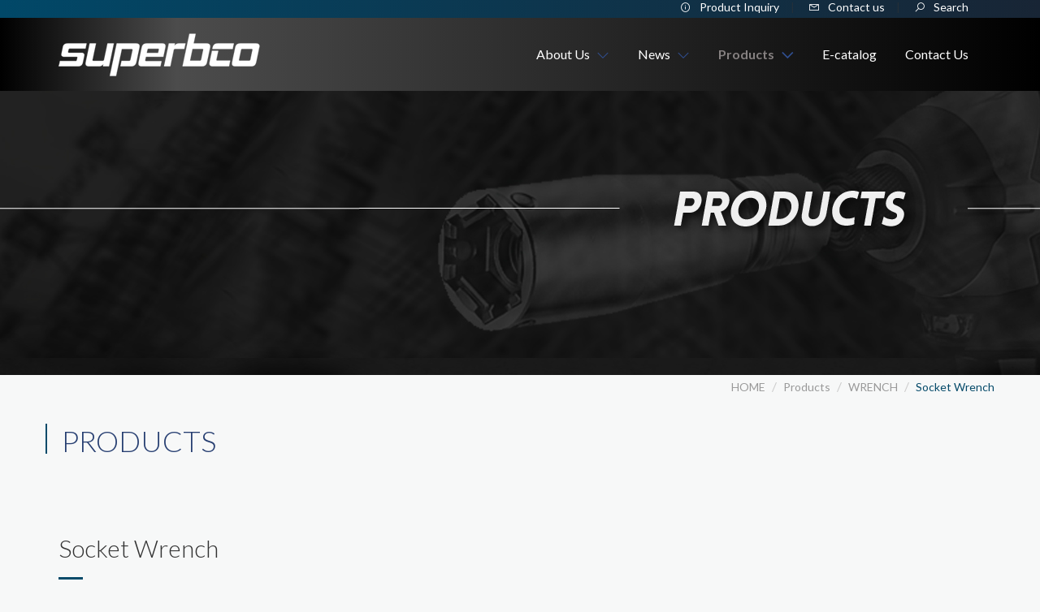

--- FILE ---
content_type: text/html; charset=UTF-8
request_url: http://www.superbco.com/product_en.php?id=69
body_size: 4792
content:







<!DOCTYPE html>
<html lang="zh-tw">
<head>





<meta charset="utf-8">
<meta name="viewport" content="width=device-width,initial-scale=1.0">
<meta http-equiv="X-UA-Compatible" content="IE=edge,chrome=1">
<meta name="msvalidate.01" content="4A2ADBB4708CBB0B1A6DCB9BEF60CF84" />


<title>Socket Wrench | Plus Craft Industrial Co., Ltd.</title>

<script type="text/javascript">
var ml_key = 'en';
</script>
<script src="_i/assets/language.js"></script>
<script src="js_common/t.js"></script>




<link rel="shortcut icon" href="images/favicon.ico" />
<link href="images/favicon.ico" rel="shortcut icon" />

<!-- plus -->
<link rel="stylesheet" href="fonts/fontawesome/css/font-awesome.min.css">
<link rel="stylesheet" href="fonts/fontawesome.line/css/font-awesome.css">
<link rel="stylesheet" href="js/swipebox/css/swipebox.css">
<link rel="stylesheet" href="js/slick/slick.css"> 
<link rel="stylesheet" href="js/fancybox/jquery.fancybox.css" type="text/css" media="screen" />
<link rel="stylesheet" href="js/jquery-ui/jquery-ui.min.css" type="text/css" media="screen" />
<link rel="stylesheet" href="js/nouislider/nouislider.min.css"> 
<link rel="stylesheet" href="js/scrollanimate/animate.css"> 

<!-- basic -->
<link rel="stylesheet" href="css/theme.css" id="themePath" />	
<link rel="stylesheet" href="css/style01.css" />















<!-- Global site tag (gtag.js) - Google Analytics -->
<script async src="https://www.googletagmanager.com/gtag/js?id=UA-122498079-15"></script>
<script>
  window.dataLayer = window.dataLayer || [];
  function gtag(){dataLayer.push(arguments);}
  gtag('js', new Date());

  gtag('config', 'UA-122498079-15');
</script>










</head>

<body class="product">




<header class="header headerType1">
	<div class="topLink">
		<div class="topLinkContent">


<ul class="topLinkMenu">

						<li class="" >
				<a href="productinquiry_en.php"  >
					<i class="fa fa-info-circle"></i>					<span>Product Inquiry</span>
				</a>

							</li>
					<li class="" >
				<a href="contact/96fc0aa.html"  >
					<i class="fa fa-envelope"></i>					<span>Contact us</span>
				</a>

							</li>
					<li class="" >
				<a href="product_en.php"  class='openBtn' data-target='#searchForm'  >
					<i class="fa fa-search"></i>					<span>Search</span>
				</a>

							</li>
			
	
</ul>


		</div>
	</div>

	<div class="navBar">
		<div class="navBarContent">	
			<div>


<div class="brandLogo"><a href="/index_en.php"><img src="images/en/logo.png"></a></div>


<div class="hamburger"> <span></span> </div>



			</div>
			<div>


<ul class="navMenu navlight" data-active=">li" data-multimenu="true" data-defactive="active" data-defactiveid="navlight_webmenu_289"><li   class="moreMenu"  id="navlight_webmenu_288"  ><a  href="company_en_1.php"  ><span>About Us</span></a>
		
<ul >
<li   id="navlight_webmenu_9"  ><a  href="company_en_1.php"  ><span>Company</span></a>
		
	</li>

</ul>

	</li>

<li   class="moreMenu"  id="navlight_webmenu_287"  ><a  href="news_en.php?id=1891"  ><span>News</span></a>
		
<ul >
<li   id="navlight_webmenu_1891"  ><a  href="news_en.php?id=1891"  ><span>Exhibition</span></a>
		
	</li>

</ul>

	</li>

<li   class="moreMenu"  id="navlight_webmenu_289"  ><a  href="product_en.php"  ><span>Products</span></a>
		
<ul >
<li   class="moreMenu"  id="navlight_webmenu_50"  ><a  href="javascript:;"  ><span>WRENCH</span></a>
		
<ul >
<li   id="navlight_webmenu_68"  ><a  href="product_en.php?id=68"  ><span>Ratchet Wrench</span></a>
		
	</li>

<li   id="navlight_webmenu_65"  ><a  href="product_en.php?id=65"  ><span>Combination Wrench</span></a>
		
	</li>

<li   id="navlight_webmenu_66"  ><a  href="product_en.php?id=66"  ><span>Box End Wrench</span></a>
		
	</li>

<li   id="navlight_webmenu_67"  ><a  href="product_en.php?id=67"  ><span>Open End Wrench</span></a>
		
	</li>

<li   id="navlight_webmenu_69"  ><a  href="product_en.php?id=69"  ><span>Socket Wrench</span></a>
		
	</li>

<li   id="navlight_webmenu_70"  ><a  href="product_en.php?id=70"  ><span>Flare Nut Wrench</span></a>
		
	</li>

<li   id="navlight_webmenu_71"  ><a  href="product_en.php?id=71"  ><span>Torque Wrench</span></a>
		
	</li>

<li   id="navlight_webmenu_72"  ><a  href="product_en.php?id=72"  ><span>Impact Wrench</span></a>
		
	</li>

<li   id="navlight_webmenu_73"  ><a  href="product_en.php?id=73"  ><span>Special Wrench</span></a>
		
	</li>

</ul>

	</li>

<li   class="moreMenu"  id="navlight_webmenu_51"  ><a  href="javascript:;"  ><span>SOCKET</span></a>
		
<ul >
<li   id="navlight_webmenu_74"  ><a  href="product_en.php?id=74"  ><span>Hand Socket</span></a>
		
	</li>

<li   id="navlight_webmenu_75"  ><a  href="product_en.php?id=75"  ><span>Impact Socket</span></a>
		
	</li>

<li   id="navlight_webmenu_76"  ><a  href="product_en.php?id=76"  ><span>Bit Socket</span></a>
		
	</li>

<li   id="navlight_webmenu_77"  ><a  href="product_en.php?id=77"  ><span>Socket Set</span></a>
		
	</li>

<li   id="navlight_webmenu_78"  ><a  href="product_en.php?id=78"  ><span>Socket Holder</span></a>
		
	</li>

</ul>

	</li>

<li   class="moreMenu"  id="navlight_webmenu_52"  ><a  href="javascript:;"  ><span>WORKSHOP TOOL</span></a>
		
<ul >
<li   id="navlight_webmenu_79"  ><a  href="product_en.php?id=79"  ><span>Tool Kit</span></a>
		
	</li>

<li   id="navlight_webmenu_80"  ><a  href="product_en.php?id=80"  ><span>Trolley</span></a>
		
	</li>

<li   id="navlight_webmenu_81"  ><a  href="product_en.php?id=81"  ><span>Cabinet</span></a>
		
	</li>

<li   id="navlight_webmenu_88"  ><a  href="product_en.php?id=88"  ><span>Puller</span></a>
		
	</li>

</ul>

	</li>

<li   class="moreMenu"  id="navlight_webmenu_54"  ><a  href="javascript:;"  ><span>CONSTRUCTION TOOL</span></a>
		
<ul >
<li   id="navlight_webmenu_82"  ><a  href="product_en.php?id=82"  ><span>Tiling/Fooring Tools</span></a>
		
	</li>

<li   id="navlight_webmenu_83"  ><a  href="product_en.php?id=83"  ><span>Drywall/Plastering</span></a>
		
	</li>

<li   id="navlight_webmenu_84"  ><a  href="product_en.php?id=84"  ><span>Masonry/Cement/Concrete</span></a>
		
	</li>

<li   id="navlight_webmenu_85"  ><a  href="product_en.php?id=85"  ><span>Wallcovering/Painting Tools</span></a>
		
	</li>

<li   id="navlight_webmenu_86"  ><a  href="product_en.php?id=86"  ><span>Glass Tools/Culking Gun</span></a>
		
	</li>

<li   id="navlight_webmenu_87"  ><a  href="product_en.php?id=87"  ><span>Others</span></a>
		
	</li>

</ul>

	</li>

</ul>

	</li>

<li   id="navlight_webmenu_1882"  ><a  target="_blank "  href="product.pdf"  ><span>E-catalog</span></a>
		
	</li>

<li   id="navlight_webmenu_290"  ><a  href="contact/96fc0aa.html"  ><span>Contact Us</span></a>
		
	</li>
</ul>


			</div>
		</div>
	</div>
</header>





	<section class="banner bgFix">
									<img src="_i/assets/upload/bannersub/e7a1e7467f974f1cf50e7cac3f5fe183.jpg" class="pc">
				<img src="_i/assets/upload/bannersub/9de494e2ef489607536ac586626fb69a.jpg" class="mb">
					
			</section>









<section class="Bbox_1c">
	<div>
		<div class="text-right">


<div>
	<ul class="breadcrumb">
									<li><a  href="/index_en.php"  >HOME</a></li>
							<li><a  >Products</a></li>
							<li><a  href="javascript:;"  >WRENCH</a></li>
							<li><a  href="product_en.php?id=69"  >Socket Wrench</a></li>
						</ul>
</div>


		</div>
	</div>
</section>


<section class="Bbox_1c block">
	<div>
		<div>
			<div class="pageTitle">
				<span>Products</span>
				<small></small>
			</div>   
		</div>
	</div>
</section>





<div class="Bbox_view">
	<div>	
		<div>

			
									<h1 class="blockTitle"><span>Socket Wrench</span></h1>
				
				<div class="Bbox_flexBetween">
														</div>

			
			<div class="blockInfoTxt">
								
			</div>

		</div>
	</div>
</div>




<div class="Bbox_1c">
	<div>		
		<div class="Bbox_in_2c_L3">
			<div>
				<div class="sideMenu">


<section class="block">	<div class="boxTitle">  </div>							

<!-- sidemenu start-->
<section class="navlight" 
		data-active="li" 
		data-multimenu="true" 
		data-defactive="active" 

					data-defactiveid="navlight_69"
			>

	<ul 
		class="menuBlock togglearea" 
		data-item="li" 
		data-title="li>a" 
		data-content="li>ul" 
		data-nodefault="true" 
		data-prevent="false"><li  id="navlight_50"><a  href="javascript:;"  ><span class="iconImg"><img src="_i/assets/upload/producttype/8115e7550f81c3dd0d78010b3925f543.png" alt="WRENCHES"></span>WRENCH</a>
			
<ul >
<li  id="navlight_68"><a  href="product_en.php?id=68"  ><span class="iconImg"></span>Ratchet Wrench</a>
			
		</li>

<li  id="navlight_65"><a  href="product_en.php?id=65"  ><span class="iconImg"></span>Combination Wrench</a>
			
		</li>

<li  id="navlight_66"><a  href="product_en.php?id=66"  ><span class="iconImg"></span>Box End Wrench</a>
			
		</li>

<li  id="navlight_67"><a  href="product_en.php?id=67"  ><span class="iconImg"></span>Open End Wrench</a>
			
		</li>

<li  id="navlight_69"><a  href="product_en.php?id=69"  ><span class="iconImg"></span>Socket Wrench</a>
			
		</li>

<li  id="navlight_70"><a  href="product_en.php?id=70"  ><span class="iconImg"></span>Flare Nut Wrench</a>
			
		</li>

<li  id="navlight_71"><a  href="product_en.php?id=71"  ><span class="iconImg"></span>Torque Wrench</a>
			
		</li>

<li  id="navlight_72"><a  href="product_en.php?id=72"  ><span class="iconImg"></span>Impact Wrench</a>
			
		</li>

<li  id="navlight_73"><a  href="product_en.php?id=73"  ><span class="iconImg"></span>Special Wrench</a>
			
		</li>

</ul>

		</li>

<li  id="navlight_51"><a  href="javascript:;"  ><span class="iconImg"><img src="_i/assets/upload/producttype/4c181ac40c28e7999803c20ae2050f7e.png" alt="WRENCHES"></span>SOCKET</a>
			
<ul >
<li  id="navlight_74"><a  href="product_en.php?id=74"  ><span class="iconImg"></span>Hand Socket</a>
			
		</li>

<li  id="navlight_75"><a  href="product_en.php?id=75"  ><span class="iconImg"></span>Impact Socket</a>
			
		</li>

<li  id="navlight_76"><a  href="product_en.php?id=76"  ><span class="iconImg"></span>Bit Socket</a>
			
		</li>

<li  id="navlight_77"><a  href="product_en.php?id=77"  ><span class="iconImg"></span>Socket Set</a>
			
		</li>

<li  id="navlight_78"><a  href="product_en.php?id=78"  ><span class="iconImg"></span>Socket Holder</a>
			
		</li>

</ul>

		</li>

<li  id="navlight_52"><a  href="javascript:;"  ><span class="iconImg"><img src="_i/assets/upload/producttype/b40b6a7f21f2174602aaa3493e8f0f58.png" alt="WRENCHES"></span>WORKSHOP TOOL</a>
			
<ul >
<li  id="navlight_79"><a  href="product_en.php?id=79"  ><span class="iconImg"></span>Tool Kit</a>
			
		</li>

<li  id="navlight_80"><a  href="product_en.php?id=80"  ><span class="iconImg"></span>Trolley</a>
			
		</li>

<li  id="navlight_81"><a  href="product_en.php?id=81"  ><span class="iconImg"></span>Cabinet</a>
			
		</li>

<li  id="navlight_88"><a  href="product_en.php?id=88"  ><span class="iconImg"></span>Puller</a>
			
		</li>

</ul>

		</li>

<li  id="navlight_54"><a  href="javascript:;"  ><span class="iconImg"><img src="_i/assets/upload/producttype/ac093930dec9c9b0aa2b134c8a92d890.png" alt="WRENCHES"></span>CONSTRUCTION TOOL</a>
			
<ul >
<li  id="navlight_82"><a  href="product_en.php?id=82"  ><span class="iconImg"></span>Tiling/Fooring Tools</a>
			
		</li>

<li  id="navlight_83"><a  href="product_en.php?id=83"  ><span class="iconImg"></span>Drywall/Plastering</a>
			
		</li>

<li  id="navlight_84"><a  href="product_en.php?id=84"  ><span class="iconImg"></span>Masonry/Cement/Concrete</a>
			
		</li>

<li  id="navlight_85"><a  href="product_en.php?id=85"  ><span class="iconImg"></span>Wallcovering/Painting Tools</a>
			
		</li>

<li  id="navlight_86"><a  href="product_en.php?id=86"  ><span class="iconImg"></span>Glass Tools/Culking Gun</a>
			
		</li>

<li  id="navlight_87"><a  href="product_en.php?id=87"  ><span class="iconImg"></span>Others</a>
			
		</li>

</ul>

		</li>
</ul>
</section>
<!-- sidemenu end-->



</section>



				</div>

				<div class="">


<div class="proList">
	<div class="itemList Bbox_in_3c">
		<div>



					<div class="item">
			<div>
				<a href="productdetail_en.php?id=92">
					<div class="itemImg"> <img src="_i/assets/upload/product/ba2455a210b035e520ee937f87178154.jpg"  alt="6pcs Double Flex. Socket Wrench"  > </div>
				</a>
			</div>
			<div>										
								<a href="productdetail_en.php?id=92" class="itemInfo">
					<span>Socket Wrench</span>
				</a>
													<div class="itemTitle"> 
						<a href="productdetail_en.php?id=92">
							<span>6pcs Double Flex. Socket Wrench</span>
						</a>
					</div>
												<div class="Bbox_flexBetween">
											<a href="save.php?id=productinquiry&_append=&amount=1&primary_key=product___92" class="itemAddCart"><i class="fa fa-info-circle"></i> <span>Add to inquiry car</span></a>
					
									</div>
			</div>
			
		</div>
							<div class="item">
			<div>
				<a href="productdetail_en.php?id=93">
					<div class="itemImg"> <img src="_i/assets/upload/product/8d3a0f02306e5cf4665931527044952d.jpg"  alt="10pcs Double Flex. Socket Wr."  > </div>
				</a>
			</div>
			<div>										
								<a href="productdetail_en.php?id=93" class="itemInfo">
					<span>Socket Wrench</span>
				</a>
													<div class="itemTitle"> 
						<a href="productdetail_en.php?id=93">
							<span>10pcs Double Flex. Socket Wr.</span>
						</a>
					</div>
												<div class="Bbox_flexBetween">
											<a href="save.php?id=productinquiry&_append=&amount=1&primary_key=product___93" class="itemAddCart"><i class="fa fa-info-circle"></i> <span>Add to inquiry car</span></a>
					
									</div>
			</div>
			
		</div>
							<div class="item">
			<div>
				<a href="productdetail_en.php?id=158">
					<div class="itemImg"> <img src="_i/assets/upload/product/f15f89de9234384ce84ed04a9ef8c782.png"  alt="Double Flexible Head Torx Wrench"  > </div>
				</a>
			</div>
			<div>										
								<a href="productdetail_en.php?id=158" class="itemInfo">
					<span>Socket Wrench</span>
				</a>
													<div class="itemTitle"> 
						<a href="productdetail_en.php?id=158">
							<span>Double Flexible Head Torx Wrench</span>
						</a>
					</div>
												<div class="Bbox_flexBetween">
											<a href="save.php?id=productinquiry&_append=&amount=1&primary_key=product___158" class="itemAddCart"><i class="fa fa-info-circle"></i> <span>Add to inquiry car</span></a>
					
									</div>
			</div>
			
		</div>
			




		</div>
	</div>
</div>












				</div>
			</div>
		</div>
	</div>
</div>	


<footer>

	<div class="footerContent">

		<section class="footerType2">
			<div>
			
<section>
<div class="footerLogo"><img src="images/en/logo_footer.png"></div>
</section>


			</div>
		</section>

		<section class="footerType1">
			<div>			
				

<section>
	<div class="footerInfo">
	Plus Craft has been devoted to the production of hand tools since 1999 in Taiwan, it has accumulated plentiful specialized production technology and experiences. We insist in the principles of innovation, quality, speed and honesty and practice the rule. We are constantly researching and developing new products for sustainable company management. It is our hope to develop steadily in Taiwan.
	</div>
</section>


<section><ul class="siteMap type2"  ><li ><a href="company_en_1.php">About Us</a></li><li ><a href="news_en.php?id=1891">News</a></li><li ><a href="product_en.php">Products</a></li><li ><a href="product.pdf">E-catalog</a></li><li ><a href="contact/96fc0aa.html">Contact Us</a></li></ul></section>



			</div>
			<div>
				
<section>
	<ul class="companyInfo">
		<li><i class="fa fa-map-marker"></i><a href="https://goo.gl/maps/mNrPEvNpCn42" target="_blank"> 259, Chien Teh Street, East District, Taichung City, Taiwan</a></li>
		<li><i class="fa fa-phone"></i><a href="tel:04-23178388"> 04-22125996</a></li>
        <li><i class="fa fa-fax"></i> 04-22125992</li>
		<li><i class="fa fa-envelope"></i><a href="mailto:sales@superbco.com"> sales@superbco.com</a></li>
	</ul>
</section>


			</div>
		</section>
		
	</div>

	<div class="footerContent copyright">
		<section class="footerType1">
			<div>
				
<section class="copyRightTxt">Copyright © 2018 Plus Craft Industrial Co., Ltd. All Rights Reserved. 
	<span>
		<a href="http://www.buyersline.com.tw" class="copyrightTxt Designed" title="網頁設計" target="_blank">
			<img alt="網頁設計" title="網頁設計" src="images/en/txt-copyright.svg">Designed
		</a> 
		<span class="copyrightTxt byBLC">
			<img  alt="BuyersLine Company" title="BuyersLine Company" src="images/en/txt-byBLC.svg">
			by BLC
		</span>
	</span>
</section>



			</div>
			<div>
				
<section>
	<ul class="socialList">
		<li><a href=""><i class="fa fa-youtube" aria-hidden="true"></i></a></li>
		<li><a href=""><i class="fa fa-facebook" aria-hidden="true"></i></a></li>
		<li><a href=""><i class="fa fa-twitter" aria-hidden="true"></i></a></li>
		<li><a href=""><i class="fa fa-instagram" aria-hidden="true"></i></a></li>
	</ul>
</section>


			</div>
		</section>
	</div>
						
</footer>


<section class="pageWidget">





	
	<section class="pageLoading">
		<div class="">
			<img src="images/en/loading.gif">
		</div>
	</section>







<a id="gotop" class="gotop"> 
	<i class="fa fa-chevron-up"></i>
	<img src="images/en/gotop.svg">
</a>





<div id="searchForm" class="searchForm popBox">
  <div class="closeSpace closeBtn" data-target="#searchForm"></div>
  <div class="boxContent">
    <a href="" class="closeBtn" data-target="#searchForm"><i class="fa fa-check" aria-hidden="true"></i> CLOSE</a>
    <div class="mainContent">
	  <form method="get" action="product_en.php">
		  <input type="text" placeholder_xxxxx="xxxxx" name="q" /><button>SEARCH</button>
      </form>
    </div>
  </div>
</div>








</section>


<script src="js/jquery-2.1.4.min.js"></script>

<script src="js/slick/slick.min.js"></script>
<script src="js/swipebox/js/jquery.swipebox.js"></script>
<script src="js/masonry/masonry.pkgd.min.js"></script>
<script src="js/masonry/imagesloaded.pkgd.js"></script>
<script src="js/fancybox/jquery.fancybox.pack.js"></script>
<script src="js/twzipcode/jquery.twzipcode.min.js"></script>
<script src="js/jquery-ui/jquery-ui.min.js"></script>
<script src="js/jquery-ui/datepicker-zh-TW.js"></script>
<script src="js/scrollanimate/animate.js"></script>


















		<script type="text/javascript">
$(document).ready(function(){
	$.ajax({
		type: "POST",
		data: {
			'id': 'get_token',
		},
		url: 'gtoken.php',
		success: function(response){
			//alert(response);
			eval(response);
		}
	}); // ajax
});
</script>
<script type="text/javascript">
	//ajax to get data
	var mbPanelDatas = "";
	$.ajax({
		url: "mbpanel2.php",
		type: "POST",
		async: false,
		dataType: "json",
		success: function(data) {
			mbPanelDatas=data['mbPanel'];
		},
		error: function() {
			console.log("mbPanel get Data ERROR!!!");
		}
	});
	var mbPanelSet=mbPanelDatas['mbPanelSet'];
	var mbPanelDataSet=mbPanelDatas['mbPanelDataSet'];
</script>

<script type="text/javascript">
	//define #mbPanel wrap
	var mbPanelWrap="body>*:not(script):not(.pageWidget)";
	//define mb hide block (selector)
	var hideBlock=".header";
</script>

<script src="js/mbPanel.js"></script>
<script src="js/custome.js"></script>	    
<script src="js/page.js"></script>	    





</body>
</html>





--- FILE ---
content_type: text/html; charset=UTF-8
request_url: http://www.superbco.com/gtoken.php
body_size: 100
content:
if($('.gtoken').length){
	$('.gtoken').each(function(){
		$(this).attr('value','1iYoD');
	});
}


--- FILE ---
content_type: text/css
request_url: http://www.superbco.com/css/theme.css
body_size: 29516
content:
@import url(https://fonts.googleapis.com/css?family=Lato:400,300,100italic,300italic,100,400italic,700,700italic,900,900italic);body{font-family:"Lato",arial,"文泉驛正黑","WenQuanYi Zen Hei","Heiti TC","微軟正黑體","Microsoft JhengHei"}*,*:before,*:after{box-sizing:border-box}*,*:focus,*:active,*:hover{outline:none}img{max-width:100%;vertical-align:middle;backface-visibility:hidden;-webkit-backface-visibility:hidden}body{margin:0;padding:0;font-weight:400;background:#F7F8F8;color:#333;font-size:16px;line-height:1.8;overflow-y:auto;-webkit-overflow-scrolling:touch}header{transition:none;-webkit-transition:none}h1,h2,h3,h4,h5,h6{font-weight:300;margin-top:16px;margin-bottom:16px;line-height:1.1}h1,.h1{font-size:36px}h2,.h2{font-size:30px}h3,.h3{font-size:24px}h4,.h4{font-size:19px}h5,.h5{font-size:16px}h6,.h6{font-size:14px}p{margin-bottom:16px}h1.siteTitle{position:absolute;z-index:0;color:rgba(255,255,255,0);opacity:0;width:0;height:0;top:-100%;left:-100%}a{color:#333;text-decoration:none}a:hover,a:focus{color:#666;text-decoration:none;outline:0}a.underLine{text-decoration:underline}.text-right{text-align:right}.text-left{text-align:left}.text-left{text-align:left}.text-center{text-align:center}.del{text-decoration:line-through;color:gray}.cis1{color:#064B6A}.cis1-light{color:#086691}.cis1-lighter{color:#0a82b7}.cis1-dark{color:#043043}.cis1-darker{color:#02141d}.cis2{color:#263e71}.cis2-light{color:#304f90}.cis2-lighter{color:#3b60ae}.cis2-dark{color:#1c2d52}.cis2-darker{color:#111c34}.cis3{color:#b3b3b3}.cis3-light{color:#c7c7c7}.cis3-lighter{color:#dcdcdc}.cis3-dark{color:#9f9f9f}.cis3-darker{color:#8a8a8a}.lightColor{color:#d13428}.icon-link,table a:not([class*='btn']),.memberBlockLogin a:not([class*='btn']),.memberBlockReg a:not([class*='btn']),.memberBlockCenter a:not([class*='btn']),.orderCancel,.checkOutForm a:not([class*='btn']){color:rgba(51,51,51,0.5)}.icon-link i,table a:not([class*='btn']) i,.memberBlockLogin a:not([class*='btn']) i,.memberBlockReg a:not([class*='btn']) i,.memberBlockCenter a:not([class*='btn']) i,.orderCancel i,.checkOutForm a:not([class*='btn']) i{padding-right:.5em;color:#064B6A}.icon-link:hover,table a:hover:not([class*='btn']),.memberBlockLogin a:hover:not([class*='btn']),.memberBlockReg a:hover:not([class*='btn']),.memberBlockCenter a:hover:not([class*='btn']),.orderCancel:hover,.checkOutForm a:hover:not([class*='btn']){color:#064B6A;text-decoration:none}.icon-link:hover i,table a:hover:not([class*='btn']) i,.memberBlockLogin a:hover:not([class*='btn']) i,.memberBlockReg a:hover:not([class*='btn']) i,.memberBlockCenter a:hover:not([class*='btn']) i,.orderCancel:hover i,.checkOutForm a:hover:not([class*='btn']) i{color:#064B6A}.iconTxt{font-size:14px;color:gray}.iconTxt i{color:#064B6A;padding-right:.5em}.circleLink{width:25px;height:25px;display:inline-flex;display:-webkit-inline-flex;align-items:center;-webkit-align-items:center;justify-content:center;-webkit-justify-content:center;border-radius:100%;text-align:center;padding:0;border:1px solid #064B6A;background:#064B6A}.circleLink *{line-height:1;padding:0}.circleLink,.circleLink *{color:#fff}.circleLink.active,.circleLink:hover{background:#fff}.circleLink.active,.circleLink.active *,.circleLink:hover,.circleLink:hover *{color:#064B6A}::-moz-selection{background:#064B6A;color:#fff}::selection{background:#064B6A;color:#fff}.noneImg{border-radius:2px;background:#064b6a !important;position:relative}.noneImg img{min-width:0 !important;min-height:0 !important;width:auto !important;height:auto !important;position:absolute;top:50%;left:50%;max-width:100% !important;max-height:100% !important;transform:translate(-50%, -50%);-webkit-transform:translate(-50%, -50%)}.Bbox_center{display:block;margin:auto}.Bbox_center.w500{width:500px;max-width:100%}.Bbox_center.w800{width:800px;max-width:100%}.Bbox_flexBetween,.pageControl,.downloadList .itemList.downloadListType1 .item,.headerType1 .navBar .navBarContent,.headerType2 .navBar .navBarContent,.headerType3.scroll .navBar .navBarContent,.headerType3 .navBar .navBarContent>*:nth-child(1),.headerType4.scroll .navBar .navBarContent,.headerType5.scroll .navBar .navBarContent,.headerType6.scroll .navBar .navBarContent,.headerType6 .navBar .navBarContent>*:nth-child(1),.proListFun form{display:flex;display:-webkit-flex;flex-wrap:wrap;-webkit-flex-wrap:wrap;align-items:center;-webkit-align-items:center;justify-content:space-between;-webkit-justify-content:space-between}.Bbox_view,.headerType1 .navBar,.headerType2 .navBar,.headerType1 .topLinkContent,.headerType2 .topLinkContent,.headerType3 .navBar{display:block;width:1200px;max-width:100%;padding:0 32px;margin:auto}@media (max-width: 1200px){.Bbox_view,.headerType1 .navBar,.headerType2 .navBar,.headerType1 .topLinkContent,.headerType2 .topLinkContent,.headerType3 .navBar{width:100%}}@media (max-width: 1024px){.Bbox_view,.headerType1 .navBar,.headerType2 .navBar,.headerType1 .topLinkContent,.headerType2 .topLinkContent,.headerType3 .navBar{width:100%}}.Bbox_view_full,.headerType2 .navBar,.headerType2 .topLinkContent,.headerType6 .navBar{display:block;width:100%;max-width:100%;padding:0 32px;margin:auto}@media (max-width: 1200px){.Bbox_view_full,.headerType2 .navBar,.headerType2 .topLinkContent,.headerType6 .navBar{width:100%}}@media (max-width: 1024px){.Bbox_view_full,.headerType2 .navBar,.headerType2 .topLinkContent,.headerType6 .navBar{width:100%}}.Bbox_1c{max-width:100%;margin-right:auto;margin-left:auto;padding-left:32px;padding-right:32px}.Bbox_1c:before,.Bbox_1c:after{content:" ";display:table}.Bbox_1c:after{clear:both}@media (min-width: 768px){.Bbox_1c{width:800px}}@media (min-width: 992px){.Bbox_1c{width:1024px}}@media (min-width: 1200px){.Bbox_1c{width:1232px}}@media (max-width: 440px){.Bbox_1c{padding-left:16px;padding-right:16px}}.Bbox_1c>div{display:flex;display:-webkit-flex;align-items:flex-start;-webkit-align-items:flex-start;flex-wrap:wrap;-webkit-flex-wrap:wrap;float:none;margin-left:-32px;margin-right:-32px}.Bbox_1c>div:after{content:" ";display:table;clear:both}.Bbox_1c>div>div{position:relative;float:left;width:100%;min-height:1px;padding-left:32px;padding-right:32px;position:relative;min-height:1px;padding-left:32px;padding-right:32px;position:relative;min-height:1px;padding-left:32px;padding-right:32px;position:relative;min-height:1px;padding-left:32px;padding-right:32px}@media (min-width: 768px){.Bbox_1c>div>div{float:left;width:100%}}@media (min-width: 992px){.Bbox_1c>div>div{float:left;width:100%}}@media (min-width: 1200px){.Bbox_1c>div>div{float:left;width:100%}}.Bbox_in_1c{max-width:100%}.Bbox_in_1c>div{display:flex;display:-webkit-flex;align-items:flex-start;-webkit-align-items:flex-start;flex-wrap:wrap;-webkit-flex-wrap:wrap;float:none;margin-left:-32px;margin-right:-32px}.Bbox_in_1c>div:after{content:" ";display:table;clear:both}.Bbox_in_1c>div>div{position:relative;float:left;width:100%;min-height:1px;padding-left:32px;padding-right:32px;position:relative;min-height:1px;padding-left:32px;padding-right:32px;position:relative;min-height:1px;padding-left:32px;padding-right:32px;position:relative;min-height:1px;padding-left:32px;padding-right:32px}@media (min-width: 768px){.Bbox_in_1c>div>div{float:left;width:100%}}@media (min-width: 992px){.Bbox_in_1c>div>div{float:left;width:100%}}@media (min-width: 1200px){.Bbox_in_1c>div>div{float:left;width:100%}}.Bbox_in_2c{max-width:100%}.Bbox_in_2c>div{display:flex;display:-webkit-flex;align-items:flex-start;-webkit-align-items:flex-start;flex-wrap:wrap;-webkit-flex-wrap:wrap;float:none;margin-left:-32px;margin-right:-32px}.Bbox_in_2c>div:after{content:" ";display:table;clear:both}.Bbox_in_2c>div>div{position:relative;float:left;width:100%;min-height:1px;padding-left:32px;padding-right:32px;position:relative;min-height:1px;padding-left:32px;padding-right:32px;position:relative;min-height:1px;padding-left:32px;padding-right:32px;position:relative;min-height:1px;padding-left:32px;padding-right:32px}@media (min-width: 768px){.Bbox_in_2c>div>div{float:left;width:50%}}@media (min-width: 992px){.Bbox_in_2c>div>div{float:left;width:50%}}@media (min-width: 1200px){.Bbox_in_2c>div>div{float:left;width:50%}}.Bbox_in_3c{max-width:100%}.Bbox_in_3c>div{display:flex;display:-webkit-flex;align-items:flex-start;-webkit-align-items:flex-start;flex-wrap:wrap;-webkit-flex-wrap:wrap;float:none;margin-left:-32px;margin-right:-32px}.Bbox_in_3c>div:after{content:" ";display:table;clear:both}.Bbox_in_3c>div>div{position:relative;float:left;width:100%;min-height:1px;padding-left:32px;padding-right:32px;position:relative;min-height:1px;padding-left:32px;padding-right:32px;position:relative;min-height:1px;padding-left:32px;padding-right:32px;position:relative;min-height:1px;padding-left:32px;padding-right:32px}@media (min-width: 768px){.Bbox_in_3c>div>div{float:left;width:33.33333%}}@media (min-width: 992px){.Bbox_in_3c>div>div{float:left;width:33.33333%}}@media (min-width: 1200px){.Bbox_in_3c>div>div{float:left;width:33.33333%}}.Bbox_in_4c{max-width:100%}.Bbox_in_4c>div{display:flex;display:-webkit-flex;align-items:flex-start;-webkit-align-items:flex-start;flex-wrap:wrap;-webkit-flex-wrap:wrap;float:none;margin-left:-32px;margin-right:-32px}.Bbox_in_4c>div:after{content:" ";display:table;clear:both}.Bbox_in_4c>div>div{position:relative;float:left;width:100%;min-height:1px;padding-left:32px;padding-right:32px;position:relative;min-height:1px;padding-left:32px;padding-right:32px;position:relative;min-height:1px;padding-left:32px;padding-right:32px;position:relative;min-height:1px;padding-left:32px;padding-right:32px}@media (min-width: 768px){.Bbox_in_4c>div>div{float:left;width:25%}}@media (min-width: 992px){.Bbox_in_4c>div>div{float:left;width:25%}}@media (min-width: 1200px){.Bbox_in_4c>div>div{float:left;width:25%}}.Bbox_in_5c{max-width:100%}.Bbox_in_5c>div{display:flex;display:-webkit-flex;align-items:flex-start;-webkit-align-items:flex-start;flex-wrap:wrap;-webkit-flex-wrap:wrap;float:none;margin-left:-32px;margin-right:-32px}.Bbox_in_5c>div:after{content:" ";display:table;clear:both}.Bbox_in_5c>div>div{position:relative;float:left;width:100%;min-height:1px;padding-left:32px;padding-right:32px;position:relative;min-height:1px;padding-left:32px;padding-right:32px;position:relative;min-height:1px;padding-left:32px;padding-right:32px;position:relative;min-height:1px;padding-left:32px;padding-right:32px}@media (min-width: 768px){.Bbox_in_5c>div>div{float:left;width:20%}}@media (min-width: 992px){.Bbox_in_5c>div>div{float:left;width:20%}}@media (min-width: 1200px){.Bbox_in_5c>div>div{float:left;width:20%}}.Bbox_in_6c{max-width:100%}.Bbox_in_6c>div{display:flex;display:-webkit-flex;align-items:flex-start;-webkit-align-items:flex-start;flex-wrap:wrap;-webkit-flex-wrap:wrap;float:none;margin-left:-32px;margin-right:-32px}.Bbox_in_6c>div:after{content:" ";display:table;clear:both}.Bbox_in_6c>div>div{position:relative;float:left;width:100%;min-height:1px;padding-left:32px;padding-right:32px;position:relative;min-height:1px;padding-left:32px;padding-right:32px;position:relative;min-height:1px;padding-left:32px;padding-right:32px;position:relative;min-height:1px;padding-left:32px;padding-right:32px}@media (min-width: 768px){.Bbox_in_6c>div>div{float:left;width:16.66667%}}@media (min-width: 992px){.Bbox_in_6c>div>div{float:left;width:16.66667%}}@media (min-width: 1200px){.Bbox_in_6c>div>div{float:left;width:16.66667%}}.Bbox_in_7c{max-width:100%}.Bbox_in_7c>div{display:flex;display:-webkit-flex;align-items:flex-start;-webkit-align-items:flex-start;flex-wrap:wrap;-webkit-flex-wrap:wrap;float:none;margin-left:-32px;margin-right:-32px}.Bbox_in_7c>div:after{content:" ";display:table;clear:both}.Bbox_in_7c>div>div{position:relative;float:left;width:100%;min-height:1px;padding-left:32px;padding-right:32px;position:relative;min-height:1px;padding-left:32px;padding-right:32px;position:relative;min-height:1px;padding-left:32px;padding-right:32px;position:relative;min-height:1px;padding-left:32px;padding-right:32px}@media (min-width: 768px){.Bbox_in_7c>div>div{float:left;width:14.28571%}}@media (min-width: 992px){.Bbox_in_7c>div>div{float:left;width:14.28571%}}@media (min-width: 1200px){.Bbox_in_7c>div>div{float:left;width:14.28571%}}.Bbox_in_8c{max-width:100%}.Bbox_in_8c>div{display:flex;display:-webkit-flex;align-items:flex-start;-webkit-align-items:flex-start;flex-wrap:wrap;-webkit-flex-wrap:wrap;float:none;margin-left:-32px;margin-right:-32px}.Bbox_in_8c>div:after{content:" ";display:table;clear:both}.Bbox_in_8c>div>div{position:relative;float:left;width:100%;min-height:1px;padding-left:32px;padding-right:32px;position:relative;min-height:1px;padding-left:32px;padding-right:32px;position:relative;min-height:1px;padding-left:32px;padding-right:32px;position:relative;min-height:1px;padding-left:32px;padding-right:32px}@media (min-width: 768px){.Bbox_in_8c>div>div{float:left;width:12.5%}}@media (min-width: 992px){.Bbox_in_8c>div>div{float:left;width:12.5%}}@media (min-width: 1200px){.Bbox_in_8c>div>div{float:left;width:12.5%}}.Bbox_in_9c{max-width:100%}.Bbox_in_9c>div{display:flex;display:-webkit-flex;align-items:flex-start;-webkit-align-items:flex-start;flex-wrap:wrap;-webkit-flex-wrap:wrap;float:none;margin-left:-32px;margin-right:-32px}.Bbox_in_9c>div:after{content:" ";display:table;clear:both}.Bbox_in_9c>div>div{position:relative;float:left;width:100%;min-height:1px;padding-left:32px;padding-right:32px;position:relative;min-height:1px;padding-left:32px;padding-right:32px;position:relative;min-height:1px;padding-left:32px;padding-right:32px;position:relative;min-height:1px;padding-left:32px;padding-right:32px}@media (min-width: 768px){.Bbox_in_9c>div>div{float:left;width:11.11111%}}@media (min-width: 992px){.Bbox_in_9c>div>div{float:left;width:11.11111%}}@media (min-width: 1200px){.Bbox_in_9c>div>div{float:left;width:11.11111%}}.Bbox_in_10c{max-width:100%}.Bbox_in_10c>div{display:flex;display:-webkit-flex;align-items:flex-start;-webkit-align-items:flex-start;flex-wrap:wrap;-webkit-flex-wrap:wrap;float:none;margin-left:-32px;margin-right:-32px}.Bbox_in_10c>div:after{content:" ";display:table;clear:both}.Bbox_in_10c>div>div{position:relative;float:left;width:100%;min-height:1px;padding-left:32px;padding-right:32px;position:relative;min-height:1px;padding-left:32px;padding-right:32px;position:relative;min-height:1px;padding-left:32px;padding-right:32px;position:relative;min-height:1px;padding-left:32px;padding-right:32px}@media (min-width: 768px){.Bbox_in_10c>div>div{float:left;width:10%}}@media (min-width: 992px){.Bbox_in_10c>div>div{float:left;width:10%}}@media (min-width: 1200px){.Bbox_in_10c>div>div{float:left;width:10%}}.Bbox_in_11c{max-width:100%}.Bbox_in_11c>div{display:flex;display:-webkit-flex;align-items:flex-start;-webkit-align-items:flex-start;flex-wrap:wrap;-webkit-flex-wrap:wrap;float:none;margin-left:-32px;margin-right:-32px}.Bbox_in_11c>div:after{content:" ";display:table;clear:both}.Bbox_in_11c>div>div{position:relative;float:left;width:100%;min-height:1px;padding-left:32px;padding-right:32px;position:relative;min-height:1px;padding-left:32px;padding-right:32px;position:relative;min-height:1px;padding-left:32px;padding-right:32px;position:relative;min-height:1px;padding-left:32px;padding-right:32px}@media (min-width: 768px){.Bbox_in_11c>div>div{float:left;width:9.09091%}}@media (min-width: 992px){.Bbox_in_11c>div>div{float:left;width:9.09091%}}@media (min-width: 1200px){.Bbox_in_11c>div>div{float:left;width:9.09091%}}.Bbox_in_12c{max-width:100%}.Bbox_in_12c>div{display:flex;display:-webkit-flex;align-items:flex-start;-webkit-align-items:flex-start;flex-wrap:wrap;-webkit-flex-wrap:wrap;float:none;margin-left:-32px;margin-right:-32px}.Bbox_in_12c>div:after{content:" ";display:table;clear:both}.Bbox_in_12c>div>div{position:relative;float:left;width:100%;min-height:1px;padding-left:32px;padding-right:32px;position:relative;min-height:1px;padding-left:32px;padding-right:32px;position:relative;min-height:1px;padding-left:32px;padding-right:32px;position:relative;min-height:1px;padding-left:32px;padding-right:32px}@media (min-width: 768px){.Bbox_in_12c>div>div{float:left;width:8.33333%}}@media (min-width: 992px){.Bbox_in_12c>div>div{float:left;width:8.33333%}}@media (min-width: 1200px){.Bbox_in_12c>div>div{float:left;width:8.33333%}}.Bbox_in_2c_L1{max-width:100%}@media (max-width: 1024px){.Bbox_in_2c_L1>div>.sideMenu{display:none}}.Bbox_in_2c_L1>div{display:flex;display:-webkit-flex;align-items:flex-start;-webkit-align-items:flex-start;flex-wrap:wrap;-webkit-flex-wrap:wrap;float:none;margin-left:-32px;margin-right:-32px}.Bbox_in_2c_L1>div:after{content:" ";display:table;clear:both}.Bbox_in_2c_L1>div>div:nth-of-type(1){position:relative;float:left;width:100%;min-height:1px;padding-left:32px;padding-right:32px;position:relative;min-height:1px;padding-left:32px;padding-right:32px;position:relative;min-height:1px;padding-left:32px;padding-right:32px;position:relative;min-height:1px;padding-left:32px;padding-right:32px}@media (min-width: 768px){.Bbox_in_2c_L1>div>div:nth-of-type(1){float:left;width:100%}}@media (min-width: 992px){.Bbox_in_2c_L1>div>div:nth-of-type(1){float:left;width:8.33333%}}@media (min-width: 1200px){.Bbox_in_2c_L1>div>div:nth-of-type(1){float:left;width:8.33333%}}.Bbox_in_2c_L1>div>div:nth-of-type(2){position:relative;float:left;width:100%;min-height:1px;padding-left:32px;padding-right:32px;position:relative;min-height:1px;padding-left:32px;padding-right:32px;position:relative;min-height:1px;padding-left:32px;padding-right:32px;position:relative;min-height:1px;padding-left:32px;padding-right:32px}@media (min-width: 768px){.Bbox_in_2c_L1>div>div:nth-of-type(2){float:left;width:100%}}@media (min-width: 992px){.Bbox_in_2c_L1>div>div:nth-of-type(2){float:left;width:91.66667%}}@media (min-width: 1200px){.Bbox_in_2c_L1>div>div:nth-of-type(2){float:left;width:91.66667%}}.Bbox_in_2c_L2{max-width:100%}@media (max-width: 1024px){.Bbox_in_2c_L2>div>.sideMenu{display:none}}.Bbox_in_2c_L2>div{display:flex;display:-webkit-flex;align-items:flex-start;-webkit-align-items:flex-start;flex-wrap:wrap;-webkit-flex-wrap:wrap;float:none;margin-left:-32px;margin-right:-32px}.Bbox_in_2c_L2>div:after{content:" ";display:table;clear:both}.Bbox_in_2c_L2>div>div:nth-of-type(1){position:relative;float:left;width:100%;min-height:1px;padding-left:32px;padding-right:32px;position:relative;min-height:1px;padding-left:32px;padding-right:32px;position:relative;min-height:1px;padding-left:32px;padding-right:32px;position:relative;min-height:1px;padding-left:32px;padding-right:32px}@media (min-width: 768px){.Bbox_in_2c_L2>div>div:nth-of-type(1){float:left;width:100%}}@media (min-width: 992px){.Bbox_in_2c_L2>div>div:nth-of-type(1){float:left;width:16.66667%}}@media (min-width: 1200px){.Bbox_in_2c_L2>div>div:nth-of-type(1){float:left;width:16.66667%}}.Bbox_in_2c_L2>div>div:nth-of-type(2){position:relative;float:left;width:100%;min-height:1px;padding-left:32px;padding-right:32px;position:relative;min-height:1px;padding-left:32px;padding-right:32px;position:relative;min-height:1px;padding-left:32px;padding-right:32px;position:relative;min-height:1px;padding-left:32px;padding-right:32px}@media (min-width: 768px){.Bbox_in_2c_L2>div>div:nth-of-type(2){float:left;width:100%}}@media (min-width: 992px){.Bbox_in_2c_L2>div>div:nth-of-type(2){float:left;width:83.33333%}}@media (min-width: 1200px){.Bbox_in_2c_L2>div>div:nth-of-type(2){float:left;width:83.33333%}}.Bbox_in_2c_L3{max-width:100%}@media (max-width: 1024px){.Bbox_in_2c_L3>div>.sideMenu{display:none}}.Bbox_in_2c_L3>div{display:flex;display:-webkit-flex;align-items:flex-start;-webkit-align-items:flex-start;flex-wrap:wrap;-webkit-flex-wrap:wrap;float:none;margin-left:-32px;margin-right:-32px}.Bbox_in_2c_L3>div:after{content:" ";display:table;clear:both}.Bbox_in_2c_L3>div>div:nth-of-type(1){position:relative;float:left;width:100%;min-height:1px;padding-left:32px;padding-right:32px;position:relative;min-height:1px;padding-left:32px;padding-right:32px;position:relative;min-height:1px;padding-left:32px;padding-right:32px;position:relative;min-height:1px;padding-left:32px;padding-right:32px}@media (min-width: 768px){.Bbox_in_2c_L3>div>div:nth-of-type(1){float:left;width:100%}}@media (min-width: 992px){.Bbox_in_2c_L3>div>div:nth-of-type(1){float:left;width:25%}}@media (min-width: 1200px){.Bbox_in_2c_L3>div>div:nth-of-type(1){float:left;width:25%}}.Bbox_in_2c_L3>div>div:nth-of-type(2){position:relative;float:left;width:100%;min-height:1px;padding-left:32px;padding-right:32px;position:relative;min-height:1px;padding-left:32px;padding-right:32px;position:relative;min-height:1px;padding-left:32px;padding-right:32px;position:relative;min-height:1px;padding-left:32px;padding-right:32px}@media (min-width: 768px){.Bbox_in_2c_L3>div>div:nth-of-type(2){float:left;width:100%}}@media (min-width: 992px){.Bbox_in_2c_L3>div>div:nth-of-type(2){float:left;width:75%}}@media (min-width: 1200px){.Bbox_in_2c_L3>div>div:nth-of-type(2){float:left;width:75%}}.Bbox_in_2c_L4{max-width:100%}@media (max-width: 1024px){.Bbox_in_2c_L4>div>.sideMenu{display:none}}.Bbox_in_2c_L4>div{display:flex;display:-webkit-flex;align-items:flex-start;-webkit-align-items:flex-start;flex-wrap:wrap;-webkit-flex-wrap:wrap;float:none;margin-left:-32px;margin-right:-32px}.Bbox_in_2c_L4>div:after{content:" ";display:table;clear:both}.Bbox_in_2c_L4>div>div:nth-of-type(1){position:relative;float:left;width:100%;min-height:1px;padding-left:32px;padding-right:32px;position:relative;min-height:1px;padding-left:32px;padding-right:32px;position:relative;min-height:1px;padding-left:32px;padding-right:32px;position:relative;min-height:1px;padding-left:32px;padding-right:32px}@media (min-width: 768px){.Bbox_in_2c_L4>div>div:nth-of-type(1){float:left;width:100%}}@media (min-width: 992px){.Bbox_in_2c_L4>div>div:nth-of-type(1){float:left;width:33.33333%}}@media (min-width: 1200px){.Bbox_in_2c_L4>div>div:nth-of-type(1){float:left;width:33.33333%}}.Bbox_in_2c_L4>div>div:nth-of-type(2){position:relative;float:left;width:100%;min-height:1px;padding-left:32px;padding-right:32px;position:relative;min-height:1px;padding-left:32px;padding-right:32px;position:relative;min-height:1px;padding-left:32px;padding-right:32px;position:relative;min-height:1px;padding-left:32px;padding-right:32px}@media (min-width: 768px){.Bbox_in_2c_L4>div>div:nth-of-type(2){float:left;width:100%}}@media (min-width: 992px){.Bbox_in_2c_L4>div>div:nth-of-type(2){float:left;width:66.66667%}}@media (min-width: 1200px){.Bbox_in_2c_L4>div>div:nth-of-type(2){float:left;width:66.66667%}}.Bbox_in_2c_L5{max-width:100%}@media (max-width: 1024px){.Bbox_in_2c_L5>div>.sideMenu{display:none}}.Bbox_in_2c_L5>div{display:flex;display:-webkit-flex;align-items:flex-start;-webkit-align-items:flex-start;flex-wrap:wrap;-webkit-flex-wrap:wrap;float:none;margin-left:-32px;margin-right:-32px}.Bbox_in_2c_L5>div:after{content:" ";display:table;clear:both}.Bbox_in_2c_L5>div>div:nth-of-type(1){position:relative;float:left;width:100%;min-height:1px;padding-left:32px;padding-right:32px;position:relative;min-height:1px;padding-left:32px;padding-right:32px;position:relative;min-height:1px;padding-left:32px;padding-right:32px;position:relative;min-height:1px;padding-left:32px;padding-right:32px}@media (min-width: 768px){.Bbox_in_2c_L5>div>div:nth-of-type(1){float:left;width:100%}}@media (min-width: 992px){.Bbox_in_2c_L5>div>div:nth-of-type(1){float:left;width:41.66667%}}@media (min-width: 1200px){.Bbox_in_2c_L5>div>div:nth-of-type(1){float:left;width:41.66667%}}.Bbox_in_2c_L5>div>div:nth-of-type(2){position:relative;float:left;width:100%;min-height:1px;padding-left:32px;padding-right:32px;position:relative;min-height:1px;padding-left:32px;padding-right:32px;position:relative;min-height:1px;padding-left:32px;padding-right:32px;position:relative;min-height:1px;padding-left:32px;padding-right:32px}@media (min-width: 768px){.Bbox_in_2c_L5>div>div:nth-of-type(2){float:left;width:100%}}@media (min-width: 992px){.Bbox_in_2c_L5>div>div:nth-of-type(2){float:left;width:58.33333%}}@media (min-width: 1200px){.Bbox_in_2c_L5>div>div:nth-of-type(2){float:left;width:58.33333%}}.Bbox_in_2c_L6{max-width:100%}@media (max-width: 1024px){.Bbox_in_2c_L6>div>.sideMenu{display:none}}.Bbox_in_2c_L6>div{display:flex;display:-webkit-flex;align-items:flex-start;-webkit-align-items:flex-start;flex-wrap:wrap;-webkit-flex-wrap:wrap;float:none;margin-left:-32px;margin-right:-32px}.Bbox_in_2c_L6>div:after{content:" ";display:table;clear:both}.Bbox_in_2c_L6>div>div:nth-of-type(1){position:relative;float:left;width:100%;min-height:1px;padding-left:32px;padding-right:32px;position:relative;min-height:1px;padding-left:32px;padding-right:32px;position:relative;min-height:1px;padding-left:32px;padding-right:32px;position:relative;min-height:1px;padding-left:32px;padding-right:32px}@media (min-width: 768px){.Bbox_in_2c_L6>div>div:nth-of-type(1){float:left;width:100%}}@media (min-width: 992px){.Bbox_in_2c_L6>div>div:nth-of-type(1){float:left;width:50%}}@media (min-width: 1200px){.Bbox_in_2c_L6>div>div:nth-of-type(1){float:left;width:50%}}.Bbox_in_2c_L6>div>div:nth-of-type(2){position:relative;float:left;width:100%;min-height:1px;padding-left:32px;padding-right:32px;position:relative;min-height:1px;padding-left:32px;padding-right:32px;position:relative;min-height:1px;padding-left:32px;padding-right:32px;position:relative;min-height:1px;padding-left:32px;padding-right:32px}@media (min-width: 768px){.Bbox_in_2c_L6>div>div:nth-of-type(2){float:left;width:100%}}@media (min-width: 992px){.Bbox_in_2c_L6>div>div:nth-of-type(2){float:left;width:50%}}@media (min-width: 1200px){.Bbox_in_2c_L6>div>div:nth-of-type(2){float:left;width:50%}}.Bbox_in_2c_L7{max-width:100%}@media (max-width: 1024px){.Bbox_in_2c_L7>div>.sideMenu{display:none}}.Bbox_in_2c_L7>div{display:flex;display:-webkit-flex;align-items:flex-start;-webkit-align-items:flex-start;flex-wrap:wrap;-webkit-flex-wrap:wrap;float:none;margin-left:-32px;margin-right:-32px}.Bbox_in_2c_L7>div:after{content:" ";display:table;clear:both}.Bbox_in_2c_L7>div>div:nth-of-type(1){position:relative;float:left;width:100%;min-height:1px;padding-left:32px;padding-right:32px;position:relative;min-height:1px;padding-left:32px;padding-right:32px;position:relative;min-height:1px;padding-left:32px;padding-right:32px;position:relative;min-height:1px;padding-left:32px;padding-right:32px}@media (min-width: 768px){.Bbox_in_2c_L7>div>div:nth-of-type(1){float:left;width:100%}}@media (min-width: 992px){.Bbox_in_2c_L7>div>div:nth-of-type(1){float:left;width:58.33333%}}@media (min-width: 1200px){.Bbox_in_2c_L7>div>div:nth-of-type(1){float:left;width:58.33333%}}.Bbox_in_2c_L7>div>div:nth-of-type(2){position:relative;float:left;width:100%;min-height:1px;padding-left:32px;padding-right:32px;position:relative;min-height:1px;padding-left:32px;padding-right:32px;position:relative;min-height:1px;padding-left:32px;padding-right:32px;position:relative;min-height:1px;padding-left:32px;padding-right:32px}@media (min-width: 768px){.Bbox_in_2c_L7>div>div:nth-of-type(2){float:left;width:100%}}@media (min-width: 992px){.Bbox_in_2c_L7>div>div:nth-of-type(2){float:left;width:41.66667%}}@media (min-width: 1200px){.Bbox_in_2c_L7>div>div:nth-of-type(2){float:left;width:41.66667%}}.Bbox_in_2c_L8{max-width:100%}@media (max-width: 1024px){.Bbox_in_2c_L8>div>.sideMenu{display:none}}.Bbox_in_2c_L8>div{display:flex;display:-webkit-flex;align-items:flex-start;-webkit-align-items:flex-start;flex-wrap:wrap;-webkit-flex-wrap:wrap;float:none;margin-left:-32px;margin-right:-32px}.Bbox_in_2c_L8>div:after{content:" ";display:table;clear:both}.Bbox_in_2c_L8>div>div:nth-of-type(1){position:relative;float:left;width:100%;min-height:1px;padding-left:32px;padding-right:32px;position:relative;min-height:1px;padding-left:32px;padding-right:32px;position:relative;min-height:1px;padding-left:32px;padding-right:32px;position:relative;min-height:1px;padding-left:32px;padding-right:32px}@media (min-width: 768px){.Bbox_in_2c_L8>div>div:nth-of-type(1){float:left;width:100%}}@media (min-width: 992px){.Bbox_in_2c_L8>div>div:nth-of-type(1){float:left;width:66.66667%}}@media (min-width: 1200px){.Bbox_in_2c_L8>div>div:nth-of-type(1){float:left;width:66.66667%}}.Bbox_in_2c_L8>div>div:nth-of-type(2){position:relative;float:left;width:100%;min-height:1px;padding-left:32px;padding-right:32px;position:relative;min-height:1px;padding-left:32px;padding-right:32px;position:relative;min-height:1px;padding-left:32px;padding-right:32px;position:relative;min-height:1px;padding-left:32px;padding-right:32px}@media (min-width: 768px){.Bbox_in_2c_L8>div>div:nth-of-type(2){float:left;width:100%}}@media (min-width: 992px){.Bbox_in_2c_L8>div>div:nth-of-type(2){float:left;width:33.33333%}}@media (min-width: 1200px){.Bbox_in_2c_L8>div>div:nth-of-type(2){float:left;width:33.33333%}}.Bbox_in_2c_L9{max-width:100%}@media (max-width: 1024px){.Bbox_in_2c_L9>div>.sideMenu{display:none}}.Bbox_in_2c_L9>div{display:flex;display:-webkit-flex;align-items:flex-start;-webkit-align-items:flex-start;flex-wrap:wrap;-webkit-flex-wrap:wrap;float:none;margin-left:-32px;margin-right:-32px}.Bbox_in_2c_L9>div:after{content:" ";display:table;clear:both}.Bbox_in_2c_L9>div>div:nth-of-type(1){position:relative;float:left;width:100%;min-height:1px;padding-left:32px;padding-right:32px;position:relative;min-height:1px;padding-left:32px;padding-right:32px;position:relative;min-height:1px;padding-left:32px;padding-right:32px;position:relative;min-height:1px;padding-left:32px;padding-right:32px}@media (min-width: 768px){.Bbox_in_2c_L9>div>div:nth-of-type(1){float:left;width:100%}}@media (min-width: 992px){.Bbox_in_2c_L9>div>div:nth-of-type(1){float:left;width:75%}}@media (min-width: 1200px){.Bbox_in_2c_L9>div>div:nth-of-type(1){float:left;width:75%}}.Bbox_in_2c_L9>div>div:nth-of-type(2){position:relative;float:left;width:100%;min-height:1px;padding-left:32px;padding-right:32px;position:relative;min-height:1px;padding-left:32px;padding-right:32px;position:relative;min-height:1px;padding-left:32px;padding-right:32px;position:relative;min-height:1px;padding-left:32px;padding-right:32px}@media (min-width: 768px){.Bbox_in_2c_L9>div>div:nth-of-type(2){float:left;width:100%}}@media (min-width: 992px){.Bbox_in_2c_L9>div>div:nth-of-type(2){float:left;width:25%}}@media (min-width: 1200px){.Bbox_in_2c_L9>div>div:nth-of-type(2){float:left;width:25%}}.Bbox_in_2c_L10{max-width:100%}@media (max-width: 1024px){.Bbox_in_2c_L10>div>.sideMenu{display:none}}.Bbox_in_2c_L10>div{display:flex;display:-webkit-flex;align-items:flex-start;-webkit-align-items:flex-start;flex-wrap:wrap;-webkit-flex-wrap:wrap;float:none;margin-left:-32px;margin-right:-32px}.Bbox_in_2c_L10>div:after{content:" ";display:table;clear:both}.Bbox_in_2c_L10>div>div:nth-of-type(1){position:relative;float:left;width:100%;min-height:1px;padding-left:32px;padding-right:32px;position:relative;min-height:1px;padding-left:32px;padding-right:32px;position:relative;min-height:1px;padding-left:32px;padding-right:32px;position:relative;min-height:1px;padding-left:32px;padding-right:32px}@media (min-width: 768px){.Bbox_in_2c_L10>div>div:nth-of-type(1){float:left;width:100%}}@media (min-width: 992px){.Bbox_in_2c_L10>div>div:nth-of-type(1){float:left;width:83.33333%}}@media (min-width: 1200px){.Bbox_in_2c_L10>div>div:nth-of-type(1){float:left;width:83.33333%}}.Bbox_in_2c_L10>div>div:nth-of-type(2){position:relative;float:left;width:100%;min-height:1px;padding-left:32px;padding-right:32px;position:relative;min-height:1px;padding-left:32px;padding-right:32px;position:relative;min-height:1px;padding-left:32px;padding-right:32px;position:relative;min-height:1px;padding-left:32px;padding-right:32px}@media (min-width: 768px){.Bbox_in_2c_L10>div>div:nth-of-type(2){float:left;width:100%}}@media (min-width: 992px){.Bbox_in_2c_L10>div>div:nth-of-type(2){float:left;width:16.66667%}}@media (min-width: 1200px){.Bbox_in_2c_L10>div>div:nth-of-type(2){float:left;width:16.66667%}}.Bbox_in_2c_L11{max-width:100%}@media (max-width: 1024px){.Bbox_in_2c_L11>div>.sideMenu{display:none}}.Bbox_in_2c_L11>div{display:flex;display:-webkit-flex;align-items:flex-start;-webkit-align-items:flex-start;flex-wrap:wrap;-webkit-flex-wrap:wrap;float:none;margin-left:-32px;margin-right:-32px}.Bbox_in_2c_L11>div:after{content:" ";display:table;clear:both}.Bbox_in_2c_L11>div>div:nth-of-type(1){position:relative;float:left;width:100%;min-height:1px;padding-left:32px;padding-right:32px;position:relative;min-height:1px;padding-left:32px;padding-right:32px;position:relative;min-height:1px;padding-left:32px;padding-right:32px;position:relative;min-height:1px;padding-left:32px;padding-right:32px}@media (min-width: 768px){.Bbox_in_2c_L11>div>div:nth-of-type(1){float:left;width:100%}}@media (min-width: 992px){.Bbox_in_2c_L11>div>div:nth-of-type(1){float:left;width:91.66667%}}@media (min-width: 1200px){.Bbox_in_2c_L11>div>div:nth-of-type(1){float:left;width:91.66667%}}.Bbox_in_2c_L11>div>div:nth-of-type(2){position:relative;float:left;width:100%;min-height:1px;padding-left:32px;padding-right:32px;position:relative;min-height:1px;padding-left:32px;padding-right:32px;position:relative;min-height:1px;padding-left:32px;padding-right:32px;position:relative;min-height:1px;padding-left:32px;padding-right:32px}@media (min-width: 768px){.Bbox_in_2c_L11>div>div:nth-of-type(2){float:left;width:100%}}@media (min-width: 992px){.Bbox_in_2c_L11>div>div:nth-of-type(2){float:left;width:8.33333%}}@media (min-width: 1200px){.Bbox_in_2c_L11>div>div:nth-of-type(2){float:left;width:8.33333%}}.flex2c,.flex2cL1,.flex2cL2,.flex4c,.flex3c{display:flex;align-items:flex-start;justify-content:stretch;flex-wrap:wrap;display:-webkit-flex;-webkit-align-items:flex-start;-webkit-justify-content:stretch;-webkit-flex-wrap:wrap}.flex2c>*,.flex2cL1>*,.flex2cL2>*,.flex4c>*,.flex3c>*{padding:16px}.flex2c>*,.flex2cL1>*,.flex2cL2>*{width:50%;padding:16px 16px}@media (max-width: 1024px){.flex2c>*:nth-child(1),.flex2cL1>*:nth-child(1),.flex2cL2>*:nth-child(1){width:50%;padding:16px 16px}.flex2c>*:nth-child(2),.flex2cL1>*:nth-child(2),.flex2cL2>*:nth-child(2){width:50%;padding:16px 16px}.flex2c>*,.flex2cL1>*,.flex2cL2>*{width:50%}}@media (max-width: 768px){.flex2c,.flex2cL1,.flex2cL2{flex-direction:column}.flex2c>*,.flex2cL1>*,.flex2cL2>*{width:100%}}.flex4c>*{width:25%}@media (max-width: 1024px){.flex4c>*{width:50%;padding:16px 16px}}@media (max-width: 768px){.flex4c{flex-direction:column;-webkit-flex-direction:column}.flex4c>*{width:100%}}.flex3c>*{width:33.33334%}@media (max-width: 1024px){.txt.flex3c>*{width:100%;padding:16px 16px}}@media (max-width: 768px){.flex3c{flex-direction:column;-webkit-flex-direction:column}.flex3c>*{width:100%}}.flex2c>*:nth-child(1){width:50%}.flex2c>*:nth-child(2){width:50%}@media (max-width: 1024px){.flex2c>*:nth-child(1){width:50%}.flex2c>*:nth-child(2){width:50%}.flex2c>*{width:50%}}@media (max-width: 768px){.flex2c{flex-direction:column}.flex2c>*:nth-child(1){width:100%}.flex2c>*:nth-child(2){width:100%}.flex2c>*{width:100%}}.flex2cL1>*:nth-child(1){width:33%}.flex2cL1>*:nth-child(2){width:67%}@media (max-width: 1024px){.flex2cL1>*:nth-child(1){width:50%}.flex2cL1>*:nth-child(2){width:50%}.flex2cL1>*{width:50%}}@media (max-width: 768px){.flex2cL1{flex-direction:column}.flex2cL1>*:nth-child(1){width:100%}.flex2cL1>*:nth-child(2){width:100%}.flex2cL1>*{width:100%}}.flex2cL2>*:nth-child(1){width:67%}.flex2cL2>*:nth-child(2){width:33%}@media (max-width: 1024px){.flex2cL2>*:nth-child(1){width:50%}.flex2cL2>*:nth-child(2){width:50%}.flex2cL2>*{width:50%}}@media (max-width: 768px){.flex2cL2{flex-direction:column}.flex2cL2>*:nth-child(1){width:100%}.flex2cL2>*:nth-child(2){width:100%}.flex2cL2>*{width:100%}}.flexCenter{display:flex;align-items:center;justify-content:center;flex-wrap:wrap;display:-webkit-flex;-webkit-align-items:center;-webkit-justify-content:center;-webkit-flex-wrap:wrap;text-align:center}.w300px{width:300px;max-width:100%;margin:32px auto}.w400px{width:400px;max-width:100%;margin:32px auto}.w500px{width:500px;max-width:100%;margin:32px auto}.w600px{width:600px;max-width:100%;margin:32px auto}.w700px{width:700px;max-width:100%;margin:32px auto}.w800px{width:800px;max-width:100%;margin:32px auto}.w900px{width:900px;max-width:100%;margin:32px auto}.w1000px{width:1000px;max-width:100%;margin:32px auto}.w1100px{width:1100px;max-width:100%;margin:32px auto}.w1200px{width:1200px;max-width:100%;margin:32px auto}.w1300px{width:1300px;max-width:100%;margin:32px auto}.w1400px{width:1400px;max-width:100%;margin:32px auto}.w1500px{width:1500px;max-width:100%;margin:32px auto}.w1600px{width:1600px;max-width:100%;margin:32px auto}.w1700px{width:1700px;max-width:100%;margin:32px auto}.w1800px{width:1800px;max-width:100%;margin:32px auto}.w10{width:10%;max-width:100%;margin:32px auto}@media (max-width: 768px){.w10{width:auto}}.w20{width:20%;max-width:100%;margin:32px auto}@media (max-width: 768px){.w20{width:auto}}.w30{width:30%;max-width:100%;margin:32px auto}@media (max-width: 768px){.w30{width:auto}}.w40{width:40%;max-width:100%;margin:32px auto}@media (max-width: 768px){.w40{width:auto}}.w50{width:50%;max-width:100%;margin:32px auto}@media (max-width: 768px){.w50{width:auto}}.w60{width:60%;max-width:100%;margin:32px auto}@media (max-width: 768px){.w60{width:auto}}.w70{width:70%;max-width:100%;margin:32px auto}@media (max-width: 768px){.w70{width:auto}}.w80{width:80%;max-width:100%;margin:32px auto}@media (max-width: 768px){.w80{width:auto}}.w90{width:90%;max-width:100%;margin:32px auto}@media (max-width: 768px){.w90{width:auto}}.gridBox{display:flex;flex-wrap:wrap;align-items:flex-start;display:-webkit-flex;-webkit-flex-wrap:wrap;-webkit-align-items:flex-start}.gridBox.colVCenter{flex-direction:column;-webkit-flex-direction:column}.gridBox.colLeft{justify-content:flex-start;-webkit-justify-content:flex-start}.gridBox.colRight{justify-content:flex-end;-webkit-justify-content:flex-end}.gridBox.colCenter{justify-content:center;-webkit-justify-content:center}.gridBox.colVCenter{align-items:center;-webkit-align-items:center}.gridBox.colBetween{justify-content:space-between;-webkit-justify-content:space-between}.gridBox.colAround{justify-content:space-around;-webkit-justify-content:space-around}.gridBox{padding:0}.gridBox .gridBox,.gridBox .gridBox[class*='col_']{padding:0}.gridBox>*,.gridBox [class*='col_']{padding:32px}@media (max-width: 768px){.gridBox>*,.gridBox [class*='col_']{padding:16px}}@media (max-width: 440px){.gridBox>*,.gridBox [class*='col_']{padding:1em}}.gridBox.farest>*,.gridBox.farest [class*='col_']{padding:48px}.gridBox.closest>*,.gridBox.closest [class*='col_']{padding:16px}.gridBox.nogap>*,.gridBox.nogap [class*='col_']{padding:0}.gridBox[data-grid='12'] .col_full{width:100%}.gridBox[data-grid='12']>*{width:8.33333%}@media (max-width: 440px){.gridBox[data-grid='12']>*{width:100%}}.gridBox[data-grid='12']>.col_1{width:8.33333%}@media (max-width: 440px){.gridBox[data-grid='12']>.col_1{width:100%}}.gridBox[data-grid='12']>.col_2{width:16.66667%}@media (max-width: 440px){.gridBox[data-grid='12']>.col_2{width:100%}}.gridBox[data-grid='12']>.col_3{width:25%}@media (max-width: 440px){.gridBox[data-grid='12']>.col_3{width:100%}}.gridBox[data-grid='12']>.col_4{width:33.33333%}@media (max-width: 440px){.gridBox[data-grid='12']>.col_4{width:100%}}.gridBox[data-grid='12']>.col_5{width:41.66667%}@media (max-width: 440px){.gridBox[data-grid='12']>.col_5{width:100%}}.gridBox[data-grid='12']>.col_6{width:50%}@media (max-width: 440px){.gridBox[data-grid='12']>.col_6{width:100%}}.gridBox[data-grid='12']>.col_7{width:58.33333%}@media (max-width: 440px){.gridBox[data-grid='12']>.col_7{width:100%}}.gridBox[data-grid='12']>.col_8{width:66.66667%}@media (max-width: 440px){.gridBox[data-grid='12']>.col_8{width:100%}}.gridBox[data-grid='12']>.col_9{width:75%}@media (max-width: 440px){.gridBox[data-grid='12']>.col_9{width:100%}}.gridBox[data-grid='12']>.col_10{width:83.33333%}@media (max-width: 440px){.gridBox[data-grid='12']>.col_10{width:100%}}.gridBox[data-grid='12']>.col_11{width:91.66667%}@media (max-width: 440px){.gridBox[data-grid='12']>.col_11{width:100%}}.gridBox[data-grid='12']>.col_12{width:100%}@media (max-width: 440px){.gridBox[data-grid='12']>.col_12{width:100%}}@media (max-width: 1200px){.gridBox[data-grid='12']>[data-rwd*='l1']{width:8.33333%}}@media (max-width: 1200px){.gridBox[data-grid='12']>[data-rwd*='l2']{width:16.66667%}}@media (max-width: 1200px){.gridBox[data-grid='12']>[data-rwd*='l3']{width:25%}}@media (max-width: 1200px){.gridBox[data-grid='12']>[data-rwd*='l4']{width:33.33333%}}@media (max-width: 1200px){.gridBox[data-grid='12']>[data-rwd*='l5']{width:41.66667%}}@media (max-width: 1200px){.gridBox[data-grid='12']>[data-rwd*='l6']{width:50%}}@media (max-width: 1200px){.gridBox[data-grid='12']>[data-rwd*='l7']{width:58.33333%}}@media (max-width: 1200px){.gridBox[data-grid='12']>[data-rwd*='l8']{width:66.66667%}}@media (max-width: 1200px){.gridBox[data-grid='12']>[data-rwd*='l9']{width:75%}}@media (max-width: 1200px){.gridBox[data-grid='12']>[data-rwd*='l10']{width:83.33333%}}@media (max-width: 1200px){.gridBox[data-grid='12']>[data-rwd*='l11']{width:91.66667%}}@media (max-width: 1200px){.gridBox[data-grid='12']>[data-rwd*='l12']{width:100%}}@media (max-width: 992px){.gridBox[data-grid='12']>[data-rwd*='m1']{width:8.33333%}}@media (max-width: 992px){.gridBox[data-grid='12']>[data-rwd*='m2']{width:16.66667%}}@media (max-width: 992px){.gridBox[data-grid='12']>[data-rwd*='m3']{width:25%}}@media (max-width: 992px){.gridBox[data-grid='12']>[data-rwd*='m4']{width:33.33333%}}@media (max-width: 992px){.gridBox[data-grid='12']>[data-rwd*='m5']{width:41.66667%}}@media (max-width: 992px){.gridBox[data-grid='12']>[data-rwd*='m6']{width:50%}}@media (max-width: 992px){.gridBox[data-grid='12']>[data-rwd*='m7']{width:58.33333%}}@media (max-width: 992px){.gridBox[data-grid='12']>[data-rwd*='m8']{width:66.66667%}}@media (max-width: 992px){.gridBox[data-grid='12']>[data-rwd*='m9']{width:75%}}@media (max-width: 992px){.gridBox[data-grid='12']>[data-rwd*='m10']{width:83.33333%}}@media (max-width: 992px){.gridBox[data-grid='12']>[data-rwd*='m11']{width:91.66667%}}@media (max-width: 992px){.gridBox[data-grid='12']>[data-rwd*='m12']{width:100%}}@media (max-width: 768px){.gridBox[data-grid='12']>[data-rwd*='s1']{width:8.33333%}}@media (max-width: 768px){.gridBox[data-grid='12']>[data-rwd*='s2']{width:16.66667%}}@media (max-width: 768px){.gridBox[data-grid='12']>[data-rwd*='s3']{width:25%}}@media (max-width: 768px){.gridBox[data-grid='12']>[data-rwd*='s4']{width:33.33333%}}@media (max-width: 768px){.gridBox[data-grid='12']>[data-rwd*='s5']{width:41.66667%}}@media (max-width: 768px){.gridBox[data-grid='12']>[data-rwd*='s6']{width:50%}}@media (max-width: 768px){.gridBox[data-grid='12']>[data-rwd*='s7']{width:58.33333%}}@media (max-width: 768px){.gridBox[data-grid='12']>[data-rwd*='s8']{width:66.66667%}}@media (max-width: 768px){.gridBox[data-grid='12']>[data-rwd*='s9']{width:75%}}@media (max-width: 768px){.gridBox[data-grid='12']>[data-rwd*='s10']{width:83.33333%}}@media (max-width: 768px){.gridBox[data-grid='12']>[data-rwd*='s11']{width:91.66667%}}@media (max-width: 768px){.gridBox[data-grid='12']>[data-rwd*='s12']{width:100%}}@media (max-width: 440px){.gridBox[data-grid='12']>[data-rwd*='x1']{width:8.33333%}}@media (max-width: 440px){.gridBox[data-grid='12']>[data-rwd*='x2']{width:16.66667%}}@media (max-width: 440px){.gridBox[data-grid='12']>[data-rwd*='x3']{width:25%}}@media (max-width: 440px){.gridBox[data-grid='12']>[data-rwd*='x4']{width:33.33333%}}@media (max-width: 440px){.gridBox[data-grid='12']>[data-rwd*='x5']{width:41.66667%}}@media (max-width: 440px){.gridBox[data-grid='12']>[data-rwd*='x6']{width:50%}}@media (max-width: 440px){.gridBox[data-grid='12']>[data-rwd*='x7']{width:58.33333%}}@media (max-width: 440px){.gridBox[data-grid='12']>[data-rwd*='x8']{width:66.66667%}}@media (max-width: 440px){.gridBox[data-grid='12']>[data-rwd*='x9']{width:75%}}@media (max-width: 440px){.gridBox[data-grid='12']>[data-rwd*='x10']{width:83.33333%}}@media (max-width: 440px){.gridBox[data-grid='12']>[data-rwd*='x11']{width:91.66667%}}@media (max-width: 440px){.gridBox[data-grid='12']>[data-rwd*='x12']{width:100%}}.gridBox[data-grid='10'] .col_full{width:100%}.gridBox[data-grid='10']>*{width:10%}@media (max-width: 440px){.gridBox[data-grid='10']>*{width:100%}}.gridBox[data-grid='10']>.col_1{width:10%}@media (max-width: 440px){.gridBox[data-grid='10']>.col_1{width:100%}}.gridBox[data-grid='10']>.col_2{width:20%}@media (max-width: 440px){.gridBox[data-grid='10']>.col_2{width:100%}}.gridBox[data-grid='10']>.col_3{width:30%}@media (max-width: 440px){.gridBox[data-grid='10']>.col_3{width:100%}}.gridBox[data-grid='10']>.col_4{width:40%}@media (max-width: 440px){.gridBox[data-grid='10']>.col_4{width:100%}}.gridBox[data-grid='10']>.col_5{width:50%}@media (max-width: 440px){.gridBox[data-grid='10']>.col_5{width:100%}}.gridBox[data-grid='10']>.col_6{width:60%}@media (max-width: 440px){.gridBox[data-grid='10']>.col_6{width:100%}}.gridBox[data-grid='10']>.col_7{width:70%}@media (max-width: 440px){.gridBox[data-grid='10']>.col_7{width:100%}}.gridBox[data-grid='10']>.col_8{width:80%}@media (max-width: 440px){.gridBox[data-grid='10']>.col_8{width:100%}}.gridBox[data-grid='10']>.col_9{width:90%}@media (max-width: 440px){.gridBox[data-grid='10']>.col_9{width:100%}}.gridBox[data-grid='10']>.col_10{width:100%}@media (max-width: 440px){.gridBox[data-grid='10']>.col_10{width:100%}}@media (max-width: 1200px){.gridBox[data-grid='10']>[data-rwd*='l1']{width:10%}}@media (max-width: 1200px){.gridBox[data-grid='10']>[data-rwd*='l2']{width:20%}}@media (max-width: 1200px){.gridBox[data-grid='10']>[data-rwd*='l3']{width:30%}}@media (max-width: 1200px){.gridBox[data-grid='10']>[data-rwd*='l4']{width:40%}}@media (max-width: 1200px){.gridBox[data-grid='10']>[data-rwd*='l5']{width:50%}}@media (max-width: 1200px){.gridBox[data-grid='10']>[data-rwd*='l6']{width:60%}}@media (max-width: 1200px){.gridBox[data-grid='10']>[data-rwd*='l7']{width:70%}}@media (max-width: 1200px){.gridBox[data-grid='10']>[data-rwd*='l8']{width:80%}}@media (max-width: 1200px){.gridBox[data-grid='10']>[data-rwd*='l9']{width:90%}}@media (max-width: 1200px){.gridBox[data-grid='10']>[data-rwd*='l10']{width:100%}}@media (max-width: 992px){.gridBox[data-grid='10']>[data-rwd*='m1']{width:10%}}@media (max-width: 992px){.gridBox[data-grid='10']>[data-rwd*='m2']{width:20%}}@media (max-width: 992px){.gridBox[data-grid='10']>[data-rwd*='m3']{width:30%}}@media (max-width: 992px){.gridBox[data-grid='10']>[data-rwd*='m4']{width:40%}}@media (max-width: 992px){.gridBox[data-grid='10']>[data-rwd*='m5']{width:50%}}@media (max-width: 992px){.gridBox[data-grid='10']>[data-rwd*='m6']{width:60%}}@media (max-width: 992px){.gridBox[data-grid='10']>[data-rwd*='m7']{width:70%}}@media (max-width: 992px){.gridBox[data-grid='10']>[data-rwd*='m8']{width:80%}}@media (max-width: 992px){.gridBox[data-grid='10']>[data-rwd*='m9']{width:90%}}@media (max-width: 992px){.gridBox[data-grid='10']>[data-rwd*='m10']{width:100%}}@media (max-width: 768px){.gridBox[data-grid='10']>[data-rwd*='s1']{width:10%}}@media (max-width: 768px){.gridBox[data-grid='10']>[data-rwd*='s2']{width:20%}}@media (max-width: 768px){.gridBox[data-grid='10']>[data-rwd*='s3']{width:30%}}@media (max-width: 768px){.gridBox[data-grid='10']>[data-rwd*='s4']{width:40%}}@media (max-width: 768px){.gridBox[data-grid='10']>[data-rwd*='s5']{width:50%}}@media (max-width: 768px){.gridBox[data-grid='10']>[data-rwd*='s6']{width:60%}}@media (max-width: 768px){.gridBox[data-grid='10']>[data-rwd*='s7']{width:70%}}@media (max-width: 768px){.gridBox[data-grid='10']>[data-rwd*='s8']{width:80%}}@media (max-width: 768px){.gridBox[data-grid='10']>[data-rwd*='s9']{width:90%}}@media (max-width: 768px){.gridBox[data-grid='10']>[data-rwd*='s10']{width:100%}}@media (max-width: 440px){.gridBox[data-grid='10']>[data-rwd*='x1']{width:10%}}@media (max-width: 440px){.gridBox[data-grid='10']>[data-rwd*='x2']{width:20%}}@media (max-width: 440px){.gridBox[data-grid='10']>[data-rwd*='x3']{width:30%}}@media (max-width: 440px){.gridBox[data-grid='10']>[data-rwd*='x4']{width:40%}}@media (max-width: 440px){.gridBox[data-grid='10']>[data-rwd*='x5']{width:50%}}@media (max-width: 440px){.gridBox[data-grid='10']>[data-rwd*='x6']{width:60%}}@media (max-width: 440px){.gridBox[data-grid='10']>[data-rwd*='x7']{width:70%}}@media (max-width: 440px){.gridBox[data-grid='10']>[data-rwd*='x8']{width:80%}}@media (max-width: 440px){.gridBox[data-grid='10']>[data-rwd*='x9']{width:90%}}@media (max-width: 440px){.gridBox[data-grid='10']>[data-rwd*='x10']{width:100%}}.gridBox[data-grid='9'] .col_full{width:100%}.gridBox[data-grid='9']>*{width:11.11111%}@media (max-width: 440px){.gridBox[data-grid='9']>*{width:100%}}.gridBox[data-grid='9']>.col_1{width:11.11111%}@media (max-width: 440px){.gridBox[data-grid='9']>.col_1{width:100%}}.gridBox[data-grid='9']>.col_2{width:22.22222%}@media (max-width: 440px){.gridBox[data-grid='9']>.col_2{width:100%}}.gridBox[data-grid='9']>.col_3{width:33.33333%}@media (max-width: 440px){.gridBox[data-grid='9']>.col_3{width:100%}}.gridBox[data-grid='9']>.col_4{width:44.44444%}@media (max-width: 440px){.gridBox[data-grid='9']>.col_4{width:100%}}.gridBox[data-grid='9']>.col_5{width:55.55556%}@media (max-width: 440px){.gridBox[data-grid='9']>.col_5{width:100%}}.gridBox[data-grid='9']>.col_6{width:66.66667%}@media (max-width: 440px){.gridBox[data-grid='9']>.col_6{width:100%}}.gridBox[data-grid='9']>.col_7{width:77.77778%}@media (max-width: 440px){.gridBox[data-grid='9']>.col_7{width:100%}}.gridBox[data-grid='9']>.col_8{width:88.88889%}@media (max-width: 440px){.gridBox[data-grid='9']>.col_8{width:100%}}.gridBox[data-grid='9']>.col_9{width:100%}@media (max-width: 440px){.gridBox[data-grid='9']>.col_9{width:100%}}@media (max-width: 1200px){.gridBox[data-grid='9']>[data-rwd*='l1']{width:11.11111%}}@media (max-width: 1200px){.gridBox[data-grid='9']>[data-rwd*='l2']{width:22.22222%}}@media (max-width: 1200px){.gridBox[data-grid='9']>[data-rwd*='l3']{width:33.33333%}}@media (max-width: 1200px){.gridBox[data-grid='9']>[data-rwd*='l4']{width:44.44444%}}@media (max-width: 1200px){.gridBox[data-grid='9']>[data-rwd*='l5']{width:55.55556%}}@media (max-width: 1200px){.gridBox[data-grid='9']>[data-rwd*='l6']{width:66.66667%}}@media (max-width: 1200px){.gridBox[data-grid='9']>[data-rwd*='l7']{width:77.77778%}}@media (max-width: 1200px){.gridBox[data-grid='9']>[data-rwd*='l8']{width:88.88889%}}@media (max-width: 1200px){.gridBox[data-grid='9']>[data-rwd*='l9']{width:100%}}@media (max-width: 992px){.gridBox[data-grid='9']>[data-rwd*='m1']{width:11.11111%}}@media (max-width: 992px){.gridBox[data-grid='9']>[data-rwd*='m2']{width:22.22222%}}@media (max-width: 992px){.gridBox[data-grid='9']>[data-rwd*='m3']{width:33.33333%}}@media (max-width: 992px){.gridBox[data-grid='9']>[data-rwd*='m4']{width:44.44444%}}@media (max-width: 992px){.gridBox[data-grid='9']>[data-rwd*='m5']{width:55.55556%}}@media (max-width: 992px){.gridBox[data-grid='9']>[data-rwd*='m6']{width:66.66667%}}@media (max-width: 992px){.gridBox[data-grid='9']>[data-rwd*='m7']{width:77.77778%}}@media (max-width: 992px){.gridBox[data-grid='9']>[data-rwd*='m8']{width:88.88889%}}@media (max-width: 992px){.gridBox[data-grid='9']>[data-rwd*='m9']{width:100%}}@media (max-width: 768px){.gridBox[data-grid='9']>[data-rwd*='s1']{width:11.11111%}}@media (max-width: 768px){.gridBox[data-grid='9']>[data-rwd*='s2']{width:22.22222%}}@media (max-width: 768px){.gridBox[data-grid='9']>[data-rwd*='s3']{width:33.33333%}}@media (max-width: 768px){.gridBox[data-grid='9']>[data-rwd*='s4']{width:44.44444%}}@media (max-width: 768px){.gridBox[data-grid='9']>[data-rwd*='s5']{width:55.55556%}}@media (max-width: 768px){.gridBox[data-grid='9']>[data-rwd*='s6']{width:66.66667%}}@media (max-width: 768px){.gridBox[data-grid='9']>[data-rwd*='s7']{width:77.77778%}}@media (max-width: 768px){.gridBox[data-grid='9']>[data-rwd*='s8']{width:88.88889%}}@media (max-width: 768px){.gridBox[data-grid='9']>[data-rwd*='s9']{width:100%}}@media (max-width: 440px){.gridBox[data-grid='9']>[data-rwd*='x1']{width:11.11111%}}@media (max-width: 440px){.gridBox[data-grid='9']>[data-rwd*='x2']{width:22.22222%}}@media (max-width: 440px){.gridBox[data-grid='9']>[data-rwd*='x3']{width:33.33333%}}@media (max-width: 440px){.gridBox[data-grid='9']>[data-rwd*='x4']{width:44.44444%}}@media (max-width: 440px){.gridBox[data-grid='9']>[data-rwd*='x5']{width:55.55556%}}@media (max-width: 440px){.gridBox[data-grid='9']>[data-rwd*='x6']{width:66.66667%}}@media (max-width: 440px){.gridBox[data-grid='9']>[data-rwd*='x7']{width:77.77778%}}@media (max-width: 440px){.gridBox[data-grid='9']>[data-rwd*='x8']{width:88.88889%}}@media (max-width: 440px){.gridBox[data-grid='9']>[data-rwd*='x9']{width:100%}}.gridBox[data-grid='8'] .col_full{width:100%}.gridBox[data-grid='8']>*{width:12.5%}@media (max-width: 440px){.gridBox[data-grid='8']>*{width:100%}}.gridBox[data-grid='8']>.col_1{width:12.5%}@media (max-width: 440px){.gridBox[data-grid='8']>.col_1{width:100%}}.gridBox[data-grid='8']>.col_2{width:25%}@media (max-width: 440px){.gridBox[data-grid='8']>.col_2{width:100%}}.gridBox[data-grid='8']>.col_3{width:37.5%}@media (max-width: 440px){.gridBox[data-grid='8']>.col_3{width:100%}}.gridBox[data-grid='8']>.col_4{width:50%}@media (max-width: 440px){.gridBox[data-grid='8']>.col_4{width:100%}}.gridBox[data-grid='8']>.col_5{width:62.5%}@media (max-width: 440px){.gridBox[data-grid='8']>.col_5{width:100%}}.gridBox[data-grid='8']>.col_6{width:75%}@media (max-width: 440px){.gridBox[data-grid='8']>.col_6{width:100%}}.gridBox[data-grid='8']>.col_7{width:87.5%}@media (max-width: 440px){.gridBox[data-grid='8']>.col_7{width:100%}}.gridBox[data-grid='8']>.col_8{width:100%}@media (max-width: 440px){.gridBox[data-grid='8']>.col_8{width:100%}}@media (max-width: 1200px){.gridBox[data-grid='8']>[data-rwd*='l1']{width:12.5%}}@media (max-width: 1200px){.gridBox[data-grid='8']>[data-rwd*='l2']{width:25%}}@media (max-width: 1200px){.gridBox[data-grid='8']>[data-rwd*='l3']{width:37.5%}}@media (max-width: 1200px){.gridBox[data-grid='8']>[data-rwd*='l4']{width:50%}}@media (max-width: 1200px){.gridBox[data-grid='8']>[data-rwd*='l5']{width:62.5%}}@media (max-width: 1200px){.gridBox[data-grid='8']>[data-rwd*='l6']{width:75%}}@media (max-width: 1200px){.gridBox[data-grid='8']>[data-rwd*='l7']{width:87.5%}}@media (max-width: 1200px){.gridBox[data-grid='8']>[data-rwd*='l8']{width:100%}}@media (max-width: 992px){.gridBox[data-grid='8']>[data-rwd*='m1']{width:12.5%}}@media (max-width: 992px){.gridBox[data-grid='8']>[data-rwd*='m2']{width:25%}}@media (max-width: 992px){.gridBox[data-grid='8']>[data-rwd*='m3']{width:37.5%}}@media (max-width: 992px){.gridBox[data-grid='8']>[data-rwd*='m4']{width:50%}}@media (max-width: 992px){.gridBox[data-grid='8']>[data-rwd*='m5']{width:62.5%}}@media (max-width: 992px){.gridBox[data-grid='8']>[data-rwd*='m6']{width:75%}}@media (max-width: 992px){.gridBox[data-grid='8']>[data-rwd*='m7']{width:87.5%}}@media (max-width: 992px){.gridBox[data-grid='8']>[data-rwd*='m8']{width:100%}}@media (max-width: 768px){.gridBox[data-grid='8']>[data-rwd*='s1']{width:12.5%}}@media (max-width: 768px){.gridBox[data-grid='8']>[data-rwd*='s2']{width:25%}}@media (max-width: 768px){.gridBox[data-grid='8']>[data-rwd*='s3']{width:37.5%}}@media (max-width: 768px){.gridBox[data-grid='8']>[data-rwd*='s4']{width:50%}}@media (max-width: 768px){.gridBox[data-grid='8']>[data-rwd*='s5']{width:62.5%}}@media (max-width: 768px){.gridBox[data-grid='8']>[data-rwd*='s6']{width:75%}}@media (max-width: 768px){.gridBox[data-grid='8']>[data-rwd*='s7']{width:87.5%}}@media (max-width: 768px){.gridBox[data-grid='8']>[data-rwd*='s8']{width:100%}}@media (max-width: 440px){.gridBox[data-grid='8']>[data-rwd*='x1']{width:12.5%}}@media (max-width: 440px){.gridBox[data-grid='8']>[data-rwd*='x2']{width:25%}}@media (max-width: 440px){.gridBox[data-grid='8']>[data-rwd*='x3']{width:37.5%}}@media (max-width: 440px){.gridBox[data-grid='8']>[data-rwd*='x4']{width:50%}}@media (max-width: 440px){.gridBox[data-grid='8']>[data-rwd*='x5']{width:62.5%}}@media (max-width: 440px){.gridBox[data-grid='8']>[data-rwd*='x6']{width:75%}}@media (max-width: 440px){.gridBox[data-grid='8']>[data-rwd*='x7']{width:87.5%}}@media (max-width: 440px){.gridBox[data-grid='8']>[data-rwd*='x8']{width:100%}}.gridBox[data-grid='6'] .col_full{width:100%}.gridBox[data-grid='6']>*{width:16.66667%}@media (max-width: 440px){.gridBox[data-grid='6']>*{width:100%}}.gridBox[data-grid='6']>.col_1{width:16.66667%}@media (max-width: 440px){.gridBox[data-grid='6']>.col_1{width:100%}}.gridBox[data-grid='6']>.col_2{width:33.33333%}@media (max-width: 440px){.gridBox[data-grid='6']>.col_2{width:100%}}.gridBox[data-grid='6']>.col_3{width:50%}@media (max-width: 440px){.gridBox[data-grid='6']>.col_3{width:100%}}.gridBox[data-grid='6']>.col_4{width:66.66667%}@media (max-width: 440px){.gridBox[data-grid='6']>.col_4{width:100%}}.gridBox[data-grid='6']>.col_5{width:83.33333%}@media (max-width: 440px){.gridBox[data-grid='6']>.col_5{width:100%}}.gridBox[data-grid='6']>.col_6{width:100%}@media (max-width: 440px){.gridBox[data-grid='6']>.col_6{width:100%}}@media (max-width: 1200px){.gridBox[data-grid='6']>[data-rwd*='l1']{width:16.66667%}}@media (max-width: 1200px){.gridBox[data-grid='6']>[data-rwd*='l2']{width:33.33333%}}@media (max-width: 1200px){.gridBox[data-grid='6']>[data-rwd*='l3']{width:50%}}@media (max-width: 1200px){.gridBox[data-grid='6']>[data-rwd*='l4']{width:66.66667%}}@media (max-width: 1200px){.gridBox[data-grid='6']>[data-rwd*='l5']{width:83.33333%}}@media (max-width: 1200px){.gridBox[data-grid='6']>[data-rwd*='l6']{width:100%}}@media (max-width: 992px){.gridBox[data-grid='6']>[data-rwd*='m1']{width:16.66667%}}@media (max-width: 992px){.gridBox[data-grid='6']>[data-rwd*='m2']{width:33.33333%}}@media (max-width: 992px){.gridBox[data-grid='6']>[data-rwd*='m3']{width:50%}}@media (max-width: 992px){.gridBox[data-grid='6']>[data-rwd*='m4']{width:66.66667%}}@media (max-width: 992px){.gridBox[data-grid='6']>[data-rwd*='m5']{width:83.33333%}}@media (max-width: 992px){.gridBox[data-grid='6']>[data-rwd*='m6']{width:100%}}@media (max-width: 768px){.gridBox[data-grid='6']>[data-rwd*='s1']{width:16.66667%}}@media (max-width: 768px){.gridBox[data-grid='6']>[data-rwd*='s2']{width:33.33333%}}@media (max-width: 768px){.gridBox[data-grid='6']>[data-rwd*='s3']{width:50%}}@media (max-width: 768px){.gridBox[data-grid='6']>[data-rwd*='s4']{width:66.66667%}}@media (max-width: 768px){.gridBox[data-grid='6']>[data-rwd*='s5']{width:83.33333%}}@media (max-width: 768px){.gridBox[data-grid='6']>[data-rwd*='s6']{width:100%}}@media (max-width: 440px){.gridBox[data-grid='6']>[data-rwd*='x1']{width:16.66667%}}@media (max-width: 440px){.gridBox[data-grid='6']>[data-rwd*='x2']{width:33.33333%}}@media (max-width: 440px){.gridBox[data-grid='6']>[data-rwd*='x3']{width:50%}}@media (max-width: 440px){.gridBox[data-grid='6']>[data-rwd*='x4']{width:66.66667%}}@media (max-width: 440px){.gridBox[data-grid='6']>[data-rwd*='x5']{width:83.33333%}}@media (max-width: 440px){.gridBox[data-grid='6']>[data-rwd*='x6']{width:100%}}.gridBox[data-grid='5'] .col_full{width:100%}.gridBox[data-grid='5']>*{width:20%}@media (max-width: 440px){.gridBox[data-grid='5']>*{width:100%}}.gridBox[data-grid='5']>.col_1{width:20%}@media (max-width: 440px){.gridBox[data-grid='5']>.col_1{width:100%}}.gridBox[data-grid='5']>.col_2{width:40%}@media (max-width: 440px){.gridBox[data-grid='5']>.col_2{width:100%}}.gridBox[data-grid='5']>.col_3{width:60%}@media (max-width: 440px){.gridBox[data-grid='5']>.col_3{width:100%}}.gridBox[data-grid='5']>.col_4{width:80%}@media (max-width: 440px){.gridBox[data-grid='5']>.col_4{width:100%}}.gridBox[data-grid='5']>.col_5{width:100%}@media (max-width: 440px){.gridBox[data-grid='5']>.col_5{width:100%}}@media (max-width: 1200px){.gridBox[data-grid='5']>[data-rwd*='l1']{width:20%}}@media (max-width: 1200px){.gridBox[data-grid='5']>[data-rwd*='l2']{width:40%}}@media (max-width: 1200px){.gridBox[data-grid='5']>[data-rwd*='l3']{width:60%}}@media (max-width: 1200px){.gridBox[data-grid='5']>[data-rwd*='l4']{width:80%}}@media (max-width: 1200px){.gridBox[data-grid='5']>[data-rwd*='l5']{width:100%}}@media (max-width: 992px){.gridBox[data-grid='5']>[data-rwd*='m1']{width:20%}}@media (max-width: 992px){.gridBox[data-grid='5']>[data-rwd*='m2']{width:40%}}@media (max-width: 992px){.gridBox[data-grid='5']>[data-rwd*='m3']{width:60%}}@media (max-width: 992px){.gridBox[data-grid='5']>[data-rwd*='m4']{width:80%}}@media (max-width: 992px){.gridBox[data-grid='5']>[data-rwd*='m5']{width:100%}}@media (max-width: 768px){.gridBox[data-grid='5']>[data-rwd*='s1']{width:20%}}@media (max-width: 768px){.gridBox[data-grid='5']>[data-rwd*='s2']{width:40%}}@media (max-width: 768px){.gridBox[data-grid='5']>[data-rwd*='s3']{width:60%}}@media (max-width: 768px){.gridBox[data-grid='5']>[data-rwd*='s4']{width:80%}}@media (max-width: 768px){.gridBox[data-grid='5']>[data-rwd*='s5']{width:100%}}@media (max-width: 440px){.gridBox[data-grid='5']>[data-rwd*='x1']{width:20%}}@media (max-width: 440px){.gridBox[data-grid='5']>[data-rwd*='x2']{width:40%}}@media (max-width: 440px){.gridBox[data-grid='5']>[data-rwd*='x3']{width:60%}}@media (max-width: 440px){.gridBox[data-grid='5']>[data-rwd*='x4']{width:80%}}@media (max-width: 440px){.gridBox[data-grid='5']>[data-rwd*='x5']{width:100%}}.gridBox[data-grid='4'] .col_full{width:100%}.gridBox[data-grid='4']>*{width:25%}@media (max-width: 440px){.gridBox[data-grid='4']>*{width:100%}}.gridBox[data-grid='4']>.col_1{width:25%}@media (max-width: 440px){.gridBox[data-grid='4']>.col_1{width:100%}}.gridBox[data-grid='4']>.col_2{width:50%}@media (max-width: 440px){.gridBox[data-grid='4']>.col_2{width:100%}}.gridBox[data-grid='4']>.col_3{width:75%}@media (max-width: 440px){.gridBox[data-grid='4']>.col_3{width:100%}}.gridBox[data-grid='4']>.col_4{width:100%}@media (max-width: 440px){.gridBox[data-grid='4']>.col_4{width:100%}}@media (max-width: 1200px){.gridBox[data-grid='4']>[data-rwd*='l1']{width:25%}}@media (max-width: 1200px){.gridBox[data-grid='4']>[data-rwd*='l2']{width:50%}}@media (max-width: 1200px){.gridBox[data-grid='4']>[data-rwd*='l3']{width:75%}}@media (max-width: 1200px){.gridBox[data-grid='4']>[data-rwd*='l4']{width:100%}}@media (max-width: 992px){.gridBox[data-grid='4']>[data-rwd*='m1']{width:25%}}@media (max-width: 992px){.gridBox[data-grid='4']>[data-rwd*='m2']{width:50%}}@media (max-width: 992px){.gridBox[data-grid='4']>[data-rwd*='m3']{width:75%}}@media (max-width: 992px){.gridBox[data-grid='4']>[data-rwd*='m4']{width:100%}}@media (max-width: 768px){.gridBox[data-grid='4']>[data-rwd*='s1']{width:25%}}@media (max-width: 768px){.gridBox[data-grid='4']>[data-rwd*='s2']{width:50%}}@media (max-width: 768px){.gridBox[data-grid='4']>[data-rwd*='s3']{width:75%}}@media (max-width: 768px){.gridBox[data-grid='4']>[data-rwd*='s4']{width:100%}}@media (max-width: 440px){.gridBox[data-grid='4']>[data-rwd*='x1']{width:25%}}@media (max-width: 440px){.gridBox[data-grid='4']>[data-rwd*='x2']{width:50%}}@media (max-width: 440px){.gridBox[data-grid='4']>[data-rwd*='x3']{width:75%}}@media (max-width: 440px){.gridBox[data-grid='4']>[data-rwd*='x4']{width:100%}}.gridBox[data-grid='3'] .col_full{width:100%}.gridBox[data-grid='3']>*{width:33.33333%}@media (max-width: 440px){.gridBox[data-grid='3']>*{width:100%}}.gridBox[data-grid='3']>.col_1{width:33.33333%}@media (max-width: 440px){.gridBox[data-grid='3']>.col_1{width:100%}}.gridBox[data-grid='3']>.col_2{width:66.66667%}@media (max-width: 440px){.gridBox[data-grid='3']>.col_2{width:100%}}.gridBox[data-grid='3']>.col_3{width:100%}@media (max-width: 440px){.gridBox[data-grid='3']>.col_3{width:100%}}@media (max-width: 1200px){.gridBox[data-grid='3']>[data-rwd*='l1']{width:33.33333%}}@media (max-width: 1200px){.gridBox[data-grid='3']>[data-rwd*='l2']{width:66.66667%}}@media (max-width: 1200px){.gridBox[data-grid='3']>[data-rwd*='l3']{width:100%}}@media (max-width: 992px){.gridBox[data-grid='3']>[data-rwd*='m1']{width:33.33333%}}@media (max-width: 992px){.gridBox[data-grid='3']>[data-rwd*='m2']{width:66.66667%}}@media (max-width: 992px){.gridBox[data-grid='3']>[data-rwd*='m3']{width:100%}}@media (max-width: 768px){.gridBox[data-grid='3']>[data-rwd*='s1']{width:33.33333%}}@media (max-width: 768px){.gridBox[data-grid='3']>[data-rwd*='s2']{width:66.66667%}}@media (max-width: 768px){.gridBox[data-grid='3']>[data-rwd*='s3']{width:100%}}@media (max-width: 440px){.gridBox[data-grid='3']>[data-rwd*='x1']{width:33.33333%}}@media (max-width: 440px){.gridBox[data-grid='3']>[data-rwd*='x2']{width:66.66667%}}@media (max-width: 440px){.gridBox[data-grid='3']>[data-rwd*='x3']{width:100%}}.gridBox[data-grid='2'] .col_full{width:100%}.gridBox[data-grid='2']>*{width:50%}@media (max-width: 440px){.gridBox[data-grid='2']>*{width:100%}}.gridBox[data-grid='2']>.col_1{width:50%}@media (max-width: 440px){.gridBox[data-grid='2']>.col_1{width:100%}}.gridBox[data-grid='2']>.col_2{width:100%}@media (max-width: 440px){.gridBox[data-grid='2']>.col_2{width:100%}}@media (max-width: 1200px){.gridBox[data-grid='2']>[data-rwd*='l1']{width:50%}}@media (max-width: 1200px){.gridBox[data-grid='2']>[data-rwd*='l2']{width:100%}}@media (max-width: 992px){.gridBox[data-grid='2']>[data-rwd*='m1']{width:50%}}@media (max-width: 992px){.gridBox[data-grid='2']>[data-rwd*='m2']{width:100%}}@media (max-width: 768px){.gridBox[data-grid='2']>[data-rwd*='s1']{width:50%}}@media (max-width: 768px){.gridBox[data-grid='2']>[data-rwd*='s2']{width:100%}}@media (max-width: 440px){.gridBox[data-grid='2']>[data-rwd*='x1']{width:50%}}@media (max-width: 440px){.gridBox[data-grid='2']>[data-rwd*='x2']{width:100%}}.gridBox[data-grid='1'] .col_full{width:100%}.gridBox[data-grid='1']>*{width:100%}@media (max-width: 440px){.gridBox[data-grid='1']>*{width:100%}}.gridBox[data-grid='1']>.col_1{width:100%}@media (max-width: 440px){.gridBox[data-grid='1']>.col_1{width:100%}}@media (max-width: 1200px){.gridBox[data-grid='1']>[data-rwd*='l1']{width:100%}}@media (max-width: 992px){.gridBox[data-grid='1']>[data-rwd*='m1']{width:100%}}@media (max-width: 768px){.gridBox[data-grid='1']>[data-rwd*='s1']{width:100%}}@media (max-width: 440px){.gridBox[data-grid='1']>[data-rwd*='x1']{width:100%}}.menuListStyle_3 *:not(ul):not(.subMenu),.menuListStyle_4 *:not(ul):not(.subMenu),.breadcrumb *:not(ul):not(.subMenu),.navMenu *:not(ul):not(.subMenu),footer .siteMap.type2 *:not(ul):not(.subMenu),footer .socialList *:not(ul):not(.subMenu),.listStyle_content *:not(ul):not(.subMenu),.listStyle_Multi *:not(ul):not(.subMenu),.menuListStyle_1 *:not(ul):not(.subMenu),.proMenu *:not(ul):not(.subMenu),.menuBlock *:not(ul):not(.subMenu),footer .siteMap.type1 *:not(ul):not(.subMenu),.listStyle_faicon *:not(ul):not(.subMenu),.menuListStyle_2 *:not(ul):not(.subMenu),footer .companyInfo *:not(ul):not(.subMenu),.listStyle_border *:not(ul):not(.subMenu),footer .siteMap.type3 *:not(ul):not(.subMenu),.marquee ul *:not(ul):not(.subMenu),.menuListStyle_1 li:active:before,.proMenu li:active:before,.menuBlock li:active:before,.menuListStyle_1 li:hover:before,.proMenu li:hover:before,.menuBlock li:hover:before,.menuListStyle_1 li:focus:before,.proMenu li:focus:before,.menuBlock li:focus:before,.itemImg:not([class*="hoverEffect"]):before,.itemImg:not([class*="hoverEffect"]):after,.itemImg.hoverEffect1:before,.itemImg.hoverEffect1:after,.itemImg.hoverEffect2:before,.itemImg.hoverEffect2:after,.itemImg.hoverEffect3:before,.itemImg.hoverEffect3:after,.hamburger span:before,.hamburger span:after,.hamburger span,.topLink .topLinkMenu *,.headerType4 .topLinkLeft .topLinkMenu *,.headerType4 .topLinkRight .topLinkMenu *,.headerType5 .topLinkLeft .topLinkMenu *,.headerType5 .topLinkRight .topLinkMenu *,.header,.topLink,.headerType4 .topLinkLeft,.headerType4 .topLinkRight,.headerType5 .topLinkLeft,.headerType5 .topLinkRight,.navBar .brandLogo img,.navMenu li:hover ul,.sideAD,.slick-slider .slick-arrow,.faqList .itemList .item .itemTitle:before,.faqList .downloadList .itemList.downloadListType1 .item .itemIcon:before,.downloadList .faqList .itemList.downloadListType1 .item .itemIcon:before,.faqList .itemList .item .itemTitle:after,.faqList .downloadList .itemList.downloadListType1 .item .itemIcon:after,.downloadList .faqList .itemList.downloadListType1 .item .itemIcon:after,.faqList .itemList .item .itemTitle:hover,.faqList .downloadList .itemList.downloadListType1 .item .itemIcon:hover,.downloadList .faqList .itemList.downloadListType1 .item .itemIcon:hover,.proListFun .gridChange a{transition:all .2s ease-in;-webkit-transition:all .2s ease-in}.formTable{display:table;width:100%}.formTable .formItem{display:table-row}.formTable .formItem>*{display:table-cell;padding:16px}.formTable .formItem>* input{width:100%}@media (max-width: 440px){.formTable .formItem{display:block}.formTable .formItem>*{display:block;padding:0}.formTable .formItem+*{margin-top:25.6px}}.sideForm{max-height:200px;overflow-x:hidden;overflow-y:scroll;-webkit-overflow-scrolling:touch}[class^=btn-]{color:#fff}[class^=btn-].error,[class^=btn-]:active,[class^=btn-]:focus,[class^=btn-]:hover{color:#fff}.btn-cis1{border-radius:2px;background:#064B6A;border-width:1px;border-style:solid;border-color:#064B6A;letter-spacing:1px;color:#fff;padding:0.65em 1.5em;line-height:1em;font-size:16px;cursor:pointer;margin:16px 0;display:inline-block}.btn-cis1.error,.btn-cis1:active,.btn-cis1:focus,.btn-cis1:hover{background:#075c82;background:#075c82;color:#fff}.btn-cis2{border-radius:2px;background:#263e71;border-width:1px;border-style:solid;border-color:#263e71;letter-spacing:1px;color:#fff;padding:0.65em 1.5em;line-height:1em;font-size:16px;cursor:pointer;margin:16px 0;display:inline-block}.btn-cis2.error,.btn-cis2:active,.btn-cis2:focus,.btn-cis2:hover{background:#2c4884;background:#2c4884;color:#fff}.btn-cis3{border-radius:2px;background:#b3b3b3;border-width:1px;border-style:solid;border-color:#b3b3b3;letter-spacing:1px;color:#fff;padding:0.65em 1.5em;line-height:1em;font-size:16px;cursor:pointer;margin:16px 0;display:inline-block}.btn-cis3.error,.btn-cis3:active,.btn-cis3:focus,.btn-cis3:hover{background:silver;background:silver;color:#fff}.btn-cis1-dark{border-radius:2px;background:#043043;border-width:1px;border-style:solid;border-color:#043043;letter-spacing:1px;color:#fff;padding:0.65em 1.5em;line-height:1em;font-size:16px;cursor:pointer;margin:16px 0;display:inline-block}.btn-cis1-dark.error,.btn-cis1-dark:active,.btn-cis1-dark:focus,.btn-cis1-dark:hover{background:#05415c;background:#05415c;color:#fff}.btn-cis2-dark{border-radius:2px;background:#1c2d52;border-width:1px;border-style:solid;border-color:#1c2d52;letter-spacing:1px;color:#fff;padding:0.65em 1.5em;line-height:1em;font-size:16px;cursor:pointer;margin:16px 0;display:inline-block}.btn-cis2-dark.error,.btn-cis2-dark:active,.btn-cis2-dark:focus,.btn-cis2-dark:hover{background:#223866;background:#223866;color:#fff}.btn-cis3-dark{border-radius:2px;background:#9f9f9f;border-width:1px;border-style:solid;border-color:#9f9f9f;letter-spacing:1px;color:#fff;padding:0.65em 1.5em;line-height:1em;font-size:16px;cursor:pointer;margin:16px 0;display:inline-block}.btn-cis3-dark.error,.btn-cis3-dark:active,.btn-cis3-dark:focus,.btn-cis3-dark:hover{background:#ababab;background:#ababab;color:#fff}.btn-cis1-darker{border-radius:2px;background:#02141d;border-width:1px;border-style:solid;border-color:#02141d;letter-spacing:1px;color:#fff;padding:0.65em 1.5em;line-height:1em;font-size:16px;cursor:pointer;margin:16px 0;display:inline-block}.btn-cis1-darker.error,.btn-cis1-darker:active,.btn-cis1-darker:focus,.btn-cis1-darker:hover{background:#032535;background:#032535;color:#fff}.btn-cis2-darker{border-radius:2px;background:#111c34;border-width:1px;border-style:solid;border-color:#111c34;letter-spacing:1px;color:#fff;padding:0.65em 1.5em;line-height:1em;font-size:16px;cursor:pointer;margin:16px 0;display:inline-block}.btn-cis2-darker.error,.btn-cis2-darker:active,.btn-cis2-darker:focus,.btn-cis2-darker:hover{background:#182747;background:#182747;color:#fff}.btn-cis3-darker{border-radius:2px;background:#8a8a8a;border-width:1px;border-style:solid;border-color:#8a8a8a;letter-spacing:1px;color:#fff;padding:0.65em 1.5em;line-height:1em;font-size:16px;cursor:pointer;margin:16px 0;display:inline-block}.btn-cis3-darker.error,.btn-cis3-darker:active,.btn-cis3-darker:focus,.btn-cis3-darker:hover{background:#979797;background:#979797;color:#fff}.btn-cis1-light{border-radius:2px;background:#086691;border-width:1px;border-style:solid;border-color:#086691;letter-spacing:1px;color:#fff;padding:0.65em 1.5em;line-height:1em;font-size:16px;cursor:pointer;margin:16px 0;display:inline-block}.btn-cis1-light.error,.btn-cis1-light:active,.btn-cis1-light:focus,.btn-cis1-light:hover{background:#0a77a9;background:#0a77a9;color:#fff}.btn-cis2-light{border-radius:2px;background:#304f90;border-width:1px;border-style:solid;border-color:#304f90;letter-spacing:1px;color:#fff;padding:0.65em 1.5em;line-height:1em;font-size:16px;cursor:pointer;margin:16px 0;display:inline-block}.btn-cis2-light.error,.btn-cis2-light:active,.btn-cis2-light:focus,.btn-cis2-light:hover{background:#3759a3;background:#3759a3;color:#fff}.btn-cis3-light{border-radius:2px;background:#c7c7c7;border-width:1px;border-style:solid;border-color:#c7c7c7;letter-spacing:1px;color:#fff;padding:0.65em 1.5em;line-height:1em;font-size:16px;cursor:pointer;margin:16px 0;display:inline-block}.btn-cis3-light.error,.btn-cis3-light:active,.btn-cis3-light:focus,.btn-cis3-light:hover{background:#d4d4d4;background:#d4d4d4;color:#fff}.btn-cis1-lighter{border-radius:2px;background:#0a82b7;border-width:1px;border-style:solid;border-color:#0a82b7;letter-spacing:1px;color:#fff;padding:0.65em 1.5em;line-height:1em;font-size:16px;cursor:pointer;margin:16px 0;display:inline-block}.btn-cis1-lighter.error,.btn-cis1-lighter:active,.btn-cis1-lighter:focus,.btn-cis1-lighter:hover{background:#0c93cf;background:#0c93cf;color:#fff}.btn-cis2-lighter{border-radius:2px;background:#3b60ae;border-width:1px;border-style:solid;border-color:#3b60ae;letter-spacing:1px;color:#fff;padding:0.65em 1.5em;line-height:1em;font-size:16px;cursor:pointer;margin:16px 0;display:inline-block}.btn-cis2-lighter.error,.btn-cis2-lighter:active,.btn-cis2-lighter:focus,.btn-cis2-lighter:hover{background:#426bc0;background:#426bc0;color:#fff}.btn-cis3-lighter{border-radius:2px;background:#dcdcdc;border-width:1px;border-style:solid;border-color:#dcdcdc;letter-spacing:1px;color:#fff;padding:0.65em 1.5em;line-height:1em;font-size:16px;cursor:pointer;margin:16px 0;display:inline-block}.btn-cis3-lighter.error,.btn-cis3-lighter:active,.btn-cis3-lighter:focus,.btn-cis3-lighter:hover{background:#e9e9e9;background:#e9e9e9;color:#fff}button,.btn-prev,.btn-next{border-radius:2px;background:#064B6A;border-width:1px;border-style:solid;border-color:#064B6A;letter-spacing:1px;color:#fff;padding:0.65em 1.5em;line-height:1em;font-size:16px;cursor:pointer;margin:16px 0;display:inline-block}button.error,.error.btn-prev,.error.btn-next,button:active,.btn-prev:active,.btn-next:active,button:focus,.btn-prev:focus,.btn-next:focus,button:hover,.btn-prev:hover,.btn-next:hover{background:#075c82;background:#075c82;color:#fff}button i,.btn-prev i,.btn-next i,[class^='btn-'] i{padding-right:.5em}.btn-prev,.btn-next{background:none;color:#064B6A}.btn-prev i{padding-left:0}.btn-next i{padding-right:0;padding-left:.5em}.btn-fb{border-radius:2px;background:#2d609b;border-width:1px;border-style:solid;border-color:#2d609b;letter-spacing:1px;color:#fff;padding:0.65em 1.5em;line-height:1em;font-size:16px;cursor:pointer;margin:16px 0;display:inline-block;color:#fff}.btn-fb.error,.btn-fb:active,.btn-fb:focus,.btn-fb:hover{background:#336caf;background:#336caf;color:#fff}.btn-fb:before{content:'\f09a';font-family:fontawesome;padding-right:.5em}.btn-google{border-radius:2px;background:#dc4e40;border-width:1px;border-style:solid;border-color:#dc4e40;letter-spacing:1px;color:#fff;padding:0.65em 1.5em;line-height:1em;font-size:16px;cursor:pointer;margin:16px 0;display:inline-block;color:#fff}.btn-google.error,.btn-google:active,.btn-google:focus,.btn-google:hover{background:#e06256;background:#e06256;color:#fff}.btn-google:before{content:'\f0d5';font-family:fontawesome;padding-right:.5em}.btn-twitter{border-radius:2px;background:#00c3f3;border-width:1px;border-style:solid;border-color:#00c3f3;letter-spacing:1px;color:#fff;padding:0.65em 1.5em;line-height:1em;font-size:16px;cursor:pointer;margin:16px 0;display:inline-block;color:#fff}.btn-twitter.error,.btn-twitter:active,.btn-twitter:focus,.btn-twitter:hover{background:#0ecfff;background:#0ecfff;color:#fff}.btn-twitter:before{content:'\f099';font-family:fontawesome;padding-right:.5em}.btn-big{font-size:24px}.btn-link{background:none;padding:0;color:#333;text-decoration:underline;border:0}.btn-link:hover,.btn-link.error,.btn-link:focus,.btn-link.action{color:#064B6A}input::-webkit-input-placeholder{color:#ccc;font-weight:300}input:-moz-placeholder{color:#ccc;font-weight:300}input::-moz-placeholder{color:#ccc;font-weight:300}input:-ms-input-placeholder{color:#ccc;font-weight:300}input:focus::-webkit-input-placeholder{color:transparent}input:focus:-moz-placeholder{color:transparent}input:focus::-moz-placeholder{color:transparent}input:focus:-ms-input-placeholder{color:transparent}textarea::-webkit-input-placeholder{color:#ccc;font-weight:300}textarea:-moz-placeholder{color:#ccc;font-weight:300}textarea::-moz-placeholder{color:#ccc;font-weight:300}textarea:-ms-input-placeholder{color:#ccc;font-weight:300}textarea:focus::-webkit-input-placeholder{color:transparent}textarea:focus:-moz-placeholder{color:transparent}textarea:focus::-moz-placeholder{color:transparent}textarea:focus:-ms-input-placeholder{color:transparent}select,textarea,input{border:1px solid #ebebeb;border-radius:2px;box-shadow:none;line-height:45px;height:45px;padding:0 1em;color:#4d4d4d;font-size:16px;letter-spacing:1px}select.error,select:focus,select:active,textarea.error,textarea:focus,textarea:active,input.error,input:focus,input:active{border-color:#064B6A;outline:0}select:disabled,option:disabled,textarea:disabled,input:disabled{background:none;border-color:transparent;padding-left:0;color:#ddd}select:disabled:focus,select:disabled:active,option:disabled:focus,option:disabled:active,textarea:disabled:focus,textarea:disabled:active,input:disabled:focus,input:disabled:active{border-color:transparent;outline:0}form .formItem,.form .formItem{margin-bottom:16px}form .formItem select,form .formItem textarea,form .formItem input,.form .formItem select,.form .formItem textarea,.form .formItem input{width:100%}form .formItem input[type='checkbox'],form .formItem input[type='radio'],.form .formItem input[type='checkbox'],.form .formItem input[type='radio']{width:auto}form .formItem textarea,.form .formItem textarea{min-height:10em}form .formItem.oneLine,.form .formItem.oneLine{display:flex;display:-webkit-flex;flex-wrap:wrap;-webkit-flex-wrap:wrap}form .formItem.oneLine select,form .formItem.oneLine textarea,form .formItem.oneLine input,.form .formItem.oneLine select,.form .formItem.oneLine textarea,.form .formItem.oneLine input{width:auto;vertical-align:middle;max-width:100%}form .formItem.oneLine *:not(label):not(i),.form .formItem.oneLine *:not(label):not(i){margin:0;margin-right:1em;margin-bottom:.5em;max-width:100%}form .formItem.oneLine label,.form .formItem.oneLine label{width:100%}form .formItem.oneLine .autoFull,.form .formItem.oneLine .autoFull{flex:1 1 auto;-webkit-flex:1 1 auto}form .formItem.oneLine>div,form .formItem.oneLine>*:last-child,.form .formItem.oneLine>div,.form .formItem.oneLine>*:last-child{margin-right:0}form .formItem.oneLine .cube label,.form .formItem.oneLine .cube label{width:auto}form label,.form label{display:block;font-weight:700}form label.must:before,.form label.must:before{content:'*';padding-right:.5em;font-size:16px;color:#064B6A}form .checkbox input[type="checkbox"]+span:before,form .checkbox input[type="radio"]+span:before,form .checkbox .radio input[type="checkbox"]+span:before,form .checkbox .radio input[type="radio"]+span:before,form .form .checkbox input[type="checkbox"]+span:before,.form form .checkbox input[type="checkbox"]+span:before,form .form .checkbox input[type="radio"]+span:before,.form form .checkbox input[type="radio"]+span:before,form .checkbox input[type="checkbox"]:checked+span:after,form .checkbox input[type="radio"]:checked+span:after,form .checkbox .radio input[type="checkbox"]:checked+span:after,form .checkbox .radio input[type="radio"]:checked+span:after,form .form .checkbox input[type="checkbox"]:checked+span:after,.form form .checkbox input[type="checkbox"]:checked+span:after,form .form .checkbox input[type="radio"]:checked+span:after,.form form .checkbox input[type="radio"]:checked+span:after,form .radio .checkbox input[type="checkbox"]+span:before,form .radio .checkbox input[type="radio"]+span:before,form .radio input[type="checkbox"]+span:before,form .radio input[type="radio"]+span:before,form .form .radio input[type="checkbox"]+span:before,.form form .radio input[type="checkbox"]+span:before,form .form .radio input[type="radio"]+span:before,.form form .radio input[type="radio"]+span:before,form .radio .checkbox input[type="checkbox"]:checked+span:after,form .radio .checkbox input[type="radio"]:checked+span:after,form .radio input[type="checkbox"]:checked+span:after,form .radio input[type="radio"]:checked+span:after,form .form .radio input[type="checkbox"]:checked+span:after,.form form .radio input[type="checkbox"]:checked+span:after,form .form .radio input[type="radio"]:checked+span:after,.form form .radio input[type="radio"]:checked+span:after,.form .checkbox input[type="checkbox"]+span:before,.form .checkbox input[type="radio"]+span:before,.form .checkbox .radio input[type="checkbox"]+span:before,.form .checkbox .radio input[type="radio"]+span:before,.form .checkbox input[type="checkbox"]:checked+span:after,.form .checkbox input[type="radio"]:checked+span:after,.form .checkbox .radio input[type="checkbox"]:checked+span:after,.form .checkbox .radio input[type="radio"]:checked+span:after,.form .radio .checkbox input[type="checkbox"]+span:before,.form .radio .checkbox input[type="radio"]+span:before,.form .radio input[type="checkbox"]+span:before,.form .radio input[type="radio"]+span:before,.form .radio .checkbox input[type="checkbox"]:checked+span:after,.form .radio .checkbox input[type="radio"]:checked+span:after,.form .radio input[type="checkbox"]:checked+span:after,.form .radio input[type="radio"]:checked+span:after{display:inline-block;position:absolute;left:0;top:50%;transform:translateY(-50%);-webkit-transform:translateY(-50%);width:20px;height:20px;border-style:solid;border-width:1px;border-color:rgba(51,51,51,0.5)}form .checkbox label,form .radio label,.form .checkbox label,.form .radio label{display:inline-block;position:relative;padding-left:30px;padding-right:1.5em;vertical-align:middle}form .checkbox input[type="checkbox"],form .checkbox input[type="radio"],form .radio input[type="checkbox"],form .radio input[type="radio"],.form .checkbox input[type="checkbox"],.form .checkbox input[type="radio"],.form .radio input[type="checkbox"],.form .radio input[type="radio"]{width:auto;opacity:0;position:absolute}form .checkbox input[type="checkbox"]+span:before,form .checkbox input[type="radio"]+span:before,form .radio input[type="checkbox"]+span:before,form .radio input[type="radio"]+span:before,.form .checkbox input[type="checkbox"]+span:before,.form .checkbox input[type="radio"]+span:before,.form .radio input[type="checkbox"]+span:before,.form .radio input[type="radio"]+span:before{content:'';z-index:1}form .checkbox input[type="checkbox"]:checked+span:before,form .checkbox input[type="radio"]:checked+span:before,form .radio input[type="checkbox"]:checked+span:before,form .radio input[type="radio"]:checked+span:before,.form .checkbox input[type="checkbox"]:checked+span:before,.form .checkbox input[type="radio"]:checked+span:before,.form .radio input[type="checkbox"]:checked+span:before,.form .radio input[type="radio"]:checked+span:before{border-color:#064B6A}form .checkbox input[type="checkbox"]:checked+span:after,form .checkbox input[type="radio"]:checked+span:after,form .radio input[type="checkbox"]:checked+span:after,form .radio input[type="radio"]:checked+span:after,.form .checkbox input[type="checkbox"]:checked+span:after,.form .checkbox input[type="radio"]:checked+span:after,.form .radio input[type="checkbox"]:checked+span:after,.form .radio input[type="radio"]:checked+span:after{content:'';z-index:0;border:2px solid #fff;background:#064B6A}form .checkbox input[type="checkbox"]+span img,form .checkbox input[type="radio"]+span img,form .radio input[type="checkbox"]+span img,form .radio input[type="radio"]+span img,.form .checkbox input[type="checkbox"]+span img,.form .checkbox input[type="radio"]+span img,.form .radio input[type="checkbox"]+span img,.form .radio input[type="radio"]+span img{padding-right:.5em;max-height:1em;vertical-align:text-bottom}form .checkbox input[type="radio"]+span:after,form .checkbox input[type="radio"]+span:before,form .radio input[type="radio"]+span:after,form .radio input[type="radio"]+span:before,.form .checkbox input[type="radio"]+span:after,.form .checkbox input[type="radio"]+span:before,.form .radio input[type="radio"]+span:after,.form .radio input[type="radio"]+span:before{border-radius:100%}form .checkbox input[type="checkbox"]+span:after,form .checkbox input[type="checkbox"]+span:before,form .radio input[type="checkbox"]+span:after,form .radio input[type="checkbox"]+span:before,.form .checkbox input[type="checkbox"]+span:after,.form .checkbox input[type="checkbox"]+span:before,.form .radio input[type="checkbox"]+span:after,.form .radio input[type="checkbox"]+span:before{border-radius:3px}form .checkbox input[type="radio"]:disabled+span,form .checkbox input[type="checkbox"]:disabled+span,form .radio input[type="radio"]:disabled+span,form .radio input[type="checkbox"]:disabled+span,.form .checkbox input[type="radio"]:disabled+span,.form .checkbox input[type="checkbox"]:disabled+span,.form .radio input[type="radio"]:disabled+span,.form .radio input[type="checkbox"]:disabled+span{color:#ccc}form .checkbox input[type="radio"]:disabled+span:before,form .checkbox input[type="checkbox"]:disabled+span:before,form .radio input[type="radio"]:disabled+span:before,form .radio input[type="checkbox"]:disabled+span:before,.form .checkbox input[type="radio"]:disabled+span:before,.form .checkbox input[type="checkbox"]:disabled+span:before,.form .radio input[type="radio"]:disabled+span:before,.form .radio input[type="checkbox"]:disabled+span:before{border-color:#ccc}form .checkbox input[type="radio"]:disabled+span:after,form .checkbox input[type="checkbox"]:disabled+span:after,form .radio input[type="radio"]:disabled+span:after,form .radio input[type="checkbox"]:disabled+span:after,.form .checkbox input[type="radio"]:disabled+span:after,.form .checkbox input[type="checkbox"]:disabled+span:after,.form .radio input[type="radio"]:disabled+span:after,.form .radio input[type="checkbox"]:disabled+span:after{background:#ccc}form .checkbox input[type="radio"]:disabled:checked+span:before,form .checkbox input[type="checkbox"]:disabled:checked+span:before,form .radio input[type="radio"]:disabled:checked+span:before,form .radio input[type="checkbox"]:disabled:checked+span:before,.form .checkbox input[type="radio"]:disabled:checked+span:before,.form .checkbox input[type="checkbox"]:disabled:checked+span:before,.form .radio input[type="radio"]:disabled:checked+span:before,.form .radio input[type="checkbox"]:disabled:checked+span:before{border-color:#ccc}form .checkbox input[type="radio"]:disabled:checked+span:after,form .checkbox input[type="checkbox"]:disabled:checked+span:after,form .radio input[type="radio"]:disabled:checked+span:after,form .radio input[type="checkbox"]:disabled:checked+span:after,.form .checkbox input[type="radio"]:disabled:checked+span:after,.form .checkbox input[type="checkbox"]:disabled:checked+span:after,.form .radio input[type="radio"]:disabled:checked+span:after,.form .radio input[type="checkbox"]:disabled:checked+span:after{background:#ccc}form .checkbox.error,form .radio.error,.form .checkbox.error,.form .radio.error{border:1px solid #064B6A;outline:0}form .cube label,.form .cube label{position:relative;overflow:hidden;display:inline-flex;display:-webkit-inline-flex;align-items:center;-webkit-align-items:center;justify-content:center;-webkit-justify-content:center;vertical-align:middle}form .cube label input[type='checkbox'],form .cube label input[type='radio'],.form .cube label input[type='checkbox'],.form .cube label input[type='radio']{position:absolute;left:-100%;top:-100%}form .cube label input+span,.form .cube label input+span{border:1px solid #ebebeb;border-radius:2px;text-align:center;min-width:45px;height:45px;line-height:43px;padding:0 .5em;transition:all .3s ease;-webkit-transition:all .3s ease;position:relative;overflow:hidden;display:inline-flex;display:-webkit-inline-flex;align-items:center;-webkit-align-items:center;justify-content:center;-webkit-justify-content:center}form .cube label input+span img,.form .cube label input+span img{max-height:1em;vertical-align:middle;padding-right:.5em}form .cube label input:checked+span,.form .cube label input:checked+span{border-color:#064B6A;background:#064B6A;color:#ffffff}form .cube label input:disabled+span,.form .cube label input:disabled+span{background:none;color:#ccc;position:relative}form .cube label input:disabled+span:after,.form .cube label input:disabled+span:after{content:'';position:absolute;width:100%;height:100%;top:0;left:0;background:rgba(255,255,255,0.3);z-index:10}form .cube label input:disabled+span img,.form .cube label input:disabled+span img{opacity:.5}form .cube.img img,.form .cube.img img{position:absolute;padding:0;top:50%;left:50%;transform:translate(-50%, -50%);-webkit-transform:translate(-50%, -50%);max-height:none}form .cube.small label,.form .cube.small label{position:relative;overflow:hidden;display:inline-flex;display:-webkit-inline-flex;align-items:center;-webkit-align-items:center;justify-content:center;-webkit-justify-content:center;vertical-align:middle}form .cube.small label input[type='checkbox'],form .cube.small label input[type='radio'],.form .cube.small label input[type='checkbox'],.form .cube.small label input[type='radio']{position:absolute;left:-100%;top:-100%}form .cube.small label input+span,.form .cube.small label input+span{border:1px solid #ebebeb;border-radius:2px;text-align:center;min-width:33.75px;height:33.75px;line-height:31.75px;padding:0 .5em;transition:all .3s ease;-webkit-transition:all .3s ease;position:relative;overflow:hidden;display:inline-flex;display:-webkit-inline-flex;align-items:center;-webkit-align-items:center;justify-content:center;-webkit-justify-content:center}form .cube.small label input+span img,.form .cube.small label input+span img{max-height:1em;vertical-align:middle;padding-right:.5em}form .cube.small label input:checked+span,.form .cube.small label input:checked+span{border-color:#064B6A;background:#064B6A;color:#ffffff}form .cube.small label input:disabled+span,.form .cube.small label input:disabled+span{background:none;color:#ccc;position:relative}form .cube.small label input:disabled+span:after,.form .cube.small label input:disabled+span:after{content:'';position:absolute;width:100%;height:100%;top:0;left:0;background:rgba(255,255,255,0.3);z-index:10}form .cube.small label input:disabled+span img,.form .cube.small label input:disabled+span img{opacity:.5}form .cube.small.img img,.form .cube.small.img img{position:absolute;padding:0;top:50%;left:50%;transform:translate(-50%, -50%);-webkit-transform:translate(-50%, -50%);max-height:none}form .numSet button,form .numSet .btn-prev,form .numSet .btn-next,.form .numSet button,.form .numSet .btn-prev,.form .numSet .btn-next{padding:0 5px;height:45px;min-width:53px;line-height:43px;text-align:center;border-color:#ebebeb;background:#ebebeb;color:#333;margin:0}form .numSet .minus,.form .numSet .minus{border-radius:2px 0 0 2px}form .numSet .add,.form .numSet .add{border-radius:0 2px 2px 0}form .numSet input,.form .numSet input{width:111px;border-radius:0;padding:0;text-align:center}form .tips,form .tips *,.form .tips,.form .tips *{color:#d13428}.agreementBlock,.agreementBlock *{color:#064B6A}.priceFilter{margin-top:32px;margin-bottom:16px;border:0;border-radius:0;cursor:pointer;box-shadow:none;-webkit-box-shadow:none;height:2px;background:rgba(10,130,183,0.5)}.priceFilter .noUi-handle{width:15px;height:15px;cursor:pointer;border:0;background:#064b6a;border-radius:100%;box-shadow:none;-webkit-box-shadow:none}.priceFilter .noUi-handle:before{display:none}.priceFilter .noUi-handle:after{display:none}.priceFilter .noUi-background{background:rgba(10,130,183,0.5);border-radius:0;box-shadow:none;-webkit-box-shadow:none}.priceFilter .noUi-connect{background:#064b6a;border-radius:0;box-shadow:none;-webkit-box-shadow:none}.showPrice{display:flex;display:-webkit-flex;justify-content:space-between;-webkit-justify-content:space-between}.pageTitle:not([class*="pageTitleStyle-"]){color:#263e71;font-size:36px;font-weight:300;text-transform:uppercase;letter-spacing:0;line-height:.9;display:block;margin-top:32px;margin-bottom:32px;border-style:solid;border-width:0 0 0 2px;border-color:#064B6A;padding-left:0.5em}.pageTitle:not([class*="pageTitleStyle-"])>*{line-height:.9;display:inline-block;vertical-align:middle}.pageTitle:not([class*="pageTitleStyle-"]) small{font-size:19px;color:#b3b3b3;padding-left:0.5em;vertical-align:middle}.pageTitleStyle-1{color:#263e71;font-size:36px;font-weight:300;text-transform:uppercase;letter-spacing:0;line-height:.9;display:block;margin-top:32px;margin-bottom:32px}.pageTitleStyle-1>*{line-height:.9;display:inline-block;vertical-align:middle}.pageTitleStyle-1 small{font-size:19px;color:#b3b3b3;padding-left:0.5em;vertical-align:middle}.pageTitleStyle-1:before{content:"";font-family:fontawesome;vertical-align:middle;display:inline-block;color:#064B6A}.pageTitleStyle-2{color:#263e71;font-size:36px;font-weight:300;text-transform:uppercase;letter-spacing:0;line-height:.9;display:block;margin-top:32px;margin-bottom:32px;border-style:solid;border-width:0 0 0 2px;border-color:#064B6A;padding-left:0.5em}.pageTitleStyle-2>*{line-height:.9;display:inline-block;vertical-align:middle}.pageTitleStyle-2 small{font-size:19px;color:#b3b3b3;padding-left:0.5em;vertical-align:middle}.pageTitleStyle-3{color:#263e71;font-size:36px;font-weight:300;text-transform:uppercase;letter-spacing:0;line-height:.9;display:block;margin-top:32px;margin-bottom:32px;position:relative}.pageTitleStyle-3>*{line-height:.9;display:inline-block;vertical-align:middle}.pageTitleStyle-3 small{font-size:19px;color:#b3b3b3;padding-left:0.5em;vertical-align:middle}.pageTitleStyle-3:before{content:'';vertical-align:middle;display:inline-block;border-style:solid;border-width:2px;border-color:#064B6A;background:#064b6a;width:2em;height:2em;position:absolute;top:-.5em;opacity:.2;z-index:0;border-radius:2px}.pageTitleStyle-3>span{padding-left:.5em;position:relative;z-index:1}.pageTitleStyle-3 small{vertical-align:middle}.pageTitleStyle-4{color:#263e71;font-size:36px;font-weight:300;text-transform:uppercase;letter-spacing:0;line-height:.9;display:block;margin-top:32px;margin-bottom:32px}.pageTitleStyle-4>*{line-height:.9;display:inline-block;vertical-align:middle}.pageTitleStyle-4 small{font-size:19px;color:#b3b3b3;padding-left:0.5em;vertical-align:middle}.pageTitleStyle-4:before{content:'';display:inline-block;vertical-align:middle;width:1em;height:1em;background:url("../images/default/pagetitle_icon.svg") no-repeat center center;background-size:contain}.blockTitle:not([class*="blockTitleStyle-"]){margin-bottom:16px;font-weight:300;font-size:30px;color:#333}.blockTitle:not([class*="blockTitleStyle-"])>*{line-height:1.35}.blockTitle:not([class*="blockTitleStyle-"]) small{display:block;font-size:19px;color:#999;font-weight:300;letter-spacing:1px}.blockTitle:not([class*="blockTitleStyle-"]).txtCenter{text-align:center}.blockTitle:not([class*="blockTitleStyle-"]).txtCenter:after{margin:auto;margin-top:25.6px}.blockTitle:not([class*="blockTitleStyle-"]):after{content:'';display:block;width:30px;height:3px;background:#064B6A;margin-top:16px}.blockTitleStyle-1{margin-bottom:16px;font-weight:300;font-size:30px;color:#333}.blockTitleStyle-1>*{line-height:1.35}.blockTitleStyle-1 small{display:block;font-size:19px;color:#999;font-weight:300;letter-spacing:1px}.blockTitleStyle-1.txtCenter{text-align:center}.blockTitleStyle-1.txtCenter:after{margin:auto;margin-top:25.6px}.blockTitleStyle-1:after{content:'';display:block;width:30px;height:3px;background:#064B6A;margin-top:16px}.blockTitleStyle-2{margin-bottom:16px;font-weight:300;font-size:30px;color:#333}.blockTitleStyle-2>*{line-height:1.35}.blockTitleStyle-2 small{display:block;font-size:19px;color:#999;font-weight:300;letter-spacing:1px}.blockTitleStyle-2.txtCenter{text-align:center}.blockTitleStyle-2.txtCenter:after{margin:auto;margin-top:25.6px}.blockTitleStyle-2>span{padding-left:.5em;padding-right:.5em;border:2px solid #064B6A;display:inline-block;border-radius:2px}.blockTitleStyle-3{margin-bottom:16px;font-weight:300;font-size:30px;color:#333}.blockTitleStyle-3>*{line-height:1.35}.blockTitleStyle-3 small{display:block;font-size:19px;color:#999;font-weight:300;letter-spacing:1px}.blockTitleStyle-3.txtCenter{text-align:center}.blockTitleStyle-3.txtCenter:after{margin:auto;margin-top:25.6px}.blockTitleStyle-3:after{content:'';display:block;width:50px;height:10px;margin-top:16px;background:radial-gradient(#064B6A 2px, transparent 1px),radial-gradient(#064B6A 2px, transparent 1px);background-size:10px 10px}.boxTitle{margin-bottom:1em;font-weight:300;font-size:18px;text-align:left;font-weight:bold;color:#333}.boxTitle:after{content:'';display:block;width:60px;height:3px;background:#064B6A;margin-top:1em}.itemTitle,.downloadList .itemList.downloadListType1 .item .itemIcon{font-weight:300;text-align:left;font-size:24px;color:#333}.itemTitle .iconImg,.downloadList .itemList.downloadListType1 .item .itemIcon .iconImg{vertical-align:middle;margin-right:16px}.itemTitle .iconImg+span,.downloadList .itemList.downloadListType1 .item .itemIcon .iconImg+span{display:inline-block;vertical-align:middle}.articleTitle{font-weight:bold;font-size:24px;color:gray}.articleTitle:first-child{margin-top:0}.hrTitle{width:100%;display:flex;display:-webkit-flex;align-items:center;-webkit-align-items:center;margin:32px auto;text-align:center}.hrTitle:before,.hrTitle:after{content:'';flex:1;-webkit-flex:1;border-top:1px solid #b3b3b3}.hrTitle>*{padding:1em;display:inline-block;max-width:80%;color:#064B6A;letter-spacing:2px;text-transform:uppercase;font-weight:400}.menuListStyle_3,.menuListStyle_4,.breadcrumb,.navMenu,footer .companyInfo.style2,footer .siteMap.type2,footer .socialList,.listStyle_content,.listStyle_Multi,.menuListStyle_1,.proMenu,.menuBlock,footer .siteMap.type1,.listStyle_faicon,.menuListStyle_2,footer .companyInfo,.listStyle_border,.menuListStyle_1 ul,.proMenu ul,.menuBlock ul,.menuListStyle_1 .subMenu,.proMenu .subMenu,.menuBlock .subMenu,footer .siteMap.type3,.marquee ul{margin:0;padding:0;list-style:none}.menuListStyle_3 ul,.menuListStyle_4 ul,.breadcrumb ul,.navMenu ul,footer .companyInfo.style2 ul,footer .siteMap.type2 ul,footer .socialList ul,.listStyle_content ul,.listStyle_Multi ul,.menuListStyle_1 ul,.proMenu ul,.menuBlock ul,footer .siteMap.type1 ul,.listStyle_faicon ul,.menuListStyle_2 ul,footer .companyInfo ul,.listStyle_border ul,.menuListStyle_1 ul ul,.proMenu ul ul,.menuBlock ul ul,.menuListStyle_1 .subMenu ul,.proMenu .subMenu ul,.menuBlock .subMenu ul,footer .siteMap.type3 ul,.marquee ul ul,.menuListStyle_3 ol,.menuListStyle_4 ol,.breadcrumb ol,.navMenu ol,footer .companyInfo.style2 ol,footer .siteMap.type2 ol,footer .socialList ol,.listStyle_content ol,.listStyle_Multi ol,.menuListStyle_1 ol,.proMenu ol,.menuBlock ol,footer .siteMap.type1 ol,.listStyle_faicon ol,.menuListStyle_2 ol,footer .companyInfo ol,.listStyle_border ol,.menuListStyle_1 ul ol,.proMenu ul ol,.menuBlock ul ol,.menuListStyle_1 .subMenu ol,.proMenu .subMenu ol,.menuBlock .subMenu ol,footer .siteMap.type3 ol,.marquee ul ol{margin:0;padding:0;list-style:none}.menuListStyle_3>li,.menuListStyle_4>li,.breadcrumb>li,.navMenu>li,footer .companyInfo.style2>li,footer .siteMap.type2>li,footer .socialList>li{display:inline-block}.menuListStyle_3>li:before,.menuListStyle_4>li:before,.breadcrumb>li:before,.navMenu>li:before,footer .companyInfo.style2>li:before,footer .siteMap.type2>li:before,footer .socialList>li:before{text-align:center}.listStyle_content li,.listStyle_Multi li,.menuListStyle_1 li,.proMenu li,.menuBlock li,footer .siteMap.type1 li{padding-left:20px}.listStyle_content li:before,.listStyle_Multi li:before,.menuListStyle_1 li:before,.proMenu li:before,.menuBlock li:before,footer .siteMap.type1 li:before{margin-left:-20px;width:20px;display:inline-block;font-family:fontawesome;content:"\f105";color:#064B6A;vertical-align:top}.listStyle_faicon,.menuListStyle_2,.menuListStyle_3,footer .companyInfo,footer .companyInfo.style2{padding-left:32px}.listStyle_faicon i,.menuListStyle_2 i,.menuListStyle_3 i,footer .companyInfo i,footer .companyInfo.style2 i{margin-left:-32px;width:32px;text-align:center}.listStyle_border li,.listStyle_Multi li,.menuListStyle_1 li,.proMenu li,.menuBlock li{border-bottom:1px solid #b3b3b3;line-height:1.8;padding-top:.5em;padding-bottom:.5em}.menuListStyle_1 ul li,.proMenu ul li,.menuBlock ul li,.menuListStyle_1 .subMenu li,.proMenu .subMenu li,.menuBlock .subMenu li{border:0}.menuListStyle_1 a,.proMenu a,.menuBlock a{display:inline-block}.menuListStyle_1 a:focus,.proMenu a:focus,.menuBlock a:focus{color:#333}.menuListStyle_1 .active>a,.proMenu .active>a,.menuBlock .active>a{color:#064B6A}.menuListStyle_1 li:active:before,.proMenu li:active:before,.menuBlock li:active:before,.menuListStyle_1 li:hover:before,.proMenu li:hover:before,.menuBlock li:hover:before,.menuListStyle_1 li:focus:before,.proMenu li:focus:before,.menuBlock li:focus:before{content:"\f107"}.menuListStyle_1 li:active>a,.proMenu li:active>a,.menuBlock li:active>a,.menuListStyle_1 li:hover>a,.proMenu li:hover>a,.menuBlock li:hover>a,.menuListStyle_1 li:focus>a,.proMenu li:focus>a,.menuBlock li:focus>a{padding-left:8px}.menuListStyle_1.menuBlock--icon>li>a,.menuBlock--icon.proMenu>li>a,.menuBlock--icon.menuBlock>li>a{padding-left:35px}.menuListStyle_1.menuBlock--icon>li>a .iconImg,.menuBlock--icon.proMenu>li>a .iconImg,.menuBlock--icon.menuBlock>li>a .iconImg{display:inline-block;margin-right:5px;width:30px;margin-left:-35px}.menuListStyle_1.menuBlock--icon>li:hover>a,.menuBlock--icon.proMenu>li:hover>a,.menuBlock--icon.menuBlock>li:hover>a{padding-left:40px}.menuListStyle_3{padding-left:0}.menuListStyle_3 li{padding:0 16px}.menuListStyle_3>li{padding-left:32px;vertical-align:top}.menuListStyle_4{padding-left:0}.menuListStyle_4 li{padding:0 16px}.menuListStyle_4>li{vertical-align:top}.menuListStyle_4>li>a{display:flex;flex-direction:column;justify-content:center;align-items:center;display:-webkit-flex;-webkit-flex-direction:column;-webkit-justify-content:center;-webkit-align-items:center;text-align:center}.tabList{display:flex;flex-wrap:wrap;justify-content:flex-start;display:-webkit-flex;-webkit-flex-wrap:wrap;-webkit-justify-content:center}.tabList .tabLabel{order:0;-webkit-order:0}.tabList .tabContent{order:2;-webkit-order:2;width:100%}.tabList .tabContent img{max-width:100%;height:auto}.tabList .tabLabel{position:relative}.tabList .tabLabel{padding:16px 32px}.tabList .tabContent{padding:57.6px 0;margin-top:-2px}.tabList .tabLabel{color:#333;border-bottom:2px solid transparent}.tabList .tabLabel:hover{color:#064B6A;border-bottom:2px solid #064B6A}.tabList .tabLabel.active{color:#064B6A;border-bottom:2px solid #064B6A}.tabList .tabContent{border-top:2px solid #b3b3b3}.tabList .tabLabel{font-size:19px;font-weight:bold;cursor:pointer}.tabList .tabContent{display:none}.tabList .tabLabel.active+.tabContent{display:block}@media (max-width: 1024px){.tabList{flex-direction:column;-webkit-flex-direction:column}.tabList .tabLabel{order:0;-webkit-order:0}.tabList .tabContent{order:0;-webkit-order:0}.tabList .tabLabel:focus+.tabContent{order:0;-webkit-order:0}.tabList .tabLabel{border-bottom:2px solid #b3b3b3;position:relative}.tabList .tabLabel:after{font-family:FontAwesome;text-rendering:auto;-webkit-font-smoothing:antialiased;-moz-osx-font-smoothing:grayscale;content:"\f105";position:absolute;right:.5em}.tabList .tabLabel.active{color:#333;border-bottom:2px solid #064B6A}.tabList .tabLabel.active:after{content:"\f107"}.tabList .tabLabel{padding:16px 0;padding-right:1.5em}.tabList .tabContent{padding:16px 0}}.dateStyle_1,.newsList .itemList.newsListType1 .item .dateStyle,.newsList .itemList.newsListType2 .item .dateStyle,.pageDetail .dateStyle{display:inline-block}.dateStyle_1 .dateD,.newsList .itemList.newsListType1 .item .dateStyle .dateD,.newsList .itemList.newsListType2 .item .dateStyle .dateD,.pageDetail .dateStyle .dateD{font-size:36px;font-weight:400;vertical-align:middle;line-height:.9;display:inline-block}.dateStyle_1 .dateD:after,.newsList .itemList.newsListType1 .item .dateStyle .dateD:after,.newsList .itemList.newsListType2 .item .dateStyle .dateD:after,.pageDetail .dateStyle .dateD:after{content:'';border:2px solid #064B6A;vertical-align:middle;display:block;width:100%;line-height:2.7;margin:16px 0}.dateStyle_1 .dateM,.newsList .itemList.newsListType1 .item .dateStyle .dateM,.newsList .itemList.newsListType2 .item .dateStyle .dateM,.pageDetail .dateStyle .dateM{font-weight:300;vertical-align:middle;line-height:.9;display:block}.dateStyle_1 .dateY,.newsList .itemList.newsListType1 .item .dateStyle .dateY,.newsList .itemList.newsListType2 .item .dateStyle .dateY,.pageDetail .dateStyle .dateY{vertical-align:middle;line-height:.9;display:block}.dateStyle_2{display:inline-block}.dateStyle_2 .dateD{font-size:36px;font-weight:300;line-height:1em}.dateStyle_2 .dateM{font-weight:300;display:inline-block;line-height:1em}.dateStyle_2 .dateY{display:inline-block;line-height:1em}.dateStyle_2 .dateY:after{content:'';border:2px solid #064B6A;width:100%;line-height:2.7;margin:0 12px}.dateStyle_3{display:inline-block;text-align:center;border:2px solid #064B6A;padding:16px;border-radius:2px;min-width:120px}.dateStyle_3 .dateD{font-size:48px;font-weight:normal;vertical-align:middle;line-height:.9;display:block}.dateStyle_3 .dateM{font-weight:300;vertical-align:middle;line-height:.9;display:inline-block}.dateStyle_3 .dateY{vertical-align:middle;line-height:.9;display:inline-block}table th,table td{padding:.5em;vertical-align:top;text-align:left}table tr:nth-child(even) td{background:#f2f2f2}table th{font-weight:bold;color:#333;border-bottom:2px solid #b3b3b3}table td{border-bottom:1px solid #ccc}table.rwdTable .th{display:none;white-space:nowrap}@media (max-width: 768px){table.rwdTable,table.rwdTable tbody{display:flex;display:-webkit-flex;flex-wrap:wrap;-webkit-flex-wrap:wrap;width:100%}table.rwdTable tr{width:100%;padding-left:5px;padding-right:5px;text-align:left;margin-bottom:16px;display:table}table.rwdTable tr td{display:table-row}table.rwdTable tr td>*,table.rwdTable tr td .th{display:table-cell;padding:0 .5em}table.rwdTable tr .th{width:5em}table.rwdTable tr:first-child{display:none}}section.block{margin-bottom:64px}@media (max-width: 1600px){section.block{margin-bottom:64px}}@media (max-width: 1440px){section.block{margin-bottom:64px}}@media (max-width: 1200px){section.block{margin-bottom:48px}}@media (max-width: 992px){section.block{margin-bottom:32px}}.editorBlock img{max-width:100%;height:auto}.blockInfoTxt{color:#4d4d4d;margin-bottom:32px}.slidBlock{overflow:hidden}.slidBlock .itemImg{display:inline-block;vertical-align:middle}.articleBlock,.articleBlockStyle01,.articleBlockStyle02,.articleBlockStyle03,.articleBlockStyle04{display:inline-block;vertical-align:middle;width:100%;margin:16px 0;overflow:hidden}.articleBlock img,.articleBlockStyle01 img,.articleBlockStyle02 img,.articleBlockStyle03 img,.articleBlockStyle04 img{max-width:100%;border-radius:2px}.articleBlock .slidBlock .slidItem,.articleBlockStyle01 .slidBlock .slidItem,.articleBlockStyle02 .slidBlock .slidItem,.articleBlockStyle03 .slidBlock .slidItem,.articleBlockStyle04 .slidBlock .slidItem{padding:16px}.articleBlockStyle01 img{width:100%}.articleBlockStyle02{min-height:300px;padding:57.6px;position:relative}.articleBlockStyle02>*{position:relative;z-index:1}.articleBlockStyle02:after{content:'';position:absolute;top:0;left:0;bottom:0;right:0;z-index:0}.articleBlockStyle02,.articleBlockStyle02 *{color:#ffffff !important}.articleBlockStyle02:after{background:rgba(0,0,0,0.8)}.articleBlockStyle03{padding:57.6px 0;position:relative;background:rgba(51,51,51,0.1)}.articleBlockStyle04{padding:0;background:rgba(51,51,51,0.1)}.articleBlockStyle04 [class*="flex"]{align-items:stretch;-webkit-align-items:stretch;flex-wrap:nowrap;-webkit-flex-wrap:nowrap}.articleBlockStyle04 [class*="flex"]>*{padding:57.6px}.articleBlockStyle04 [class*="flex"].colRight{justify-content:flex-end;-webkit-justify-content:flex-end}.articleBlockStyle04 .blockDecoBg{flex:0 1 50%;-webkit-flex:0 1 50%;background-size:50%}.articleBlockStyle04 .blockContent{flex:0 1 600px;-webkit-flex:0 1 600px}@media (max-width: 1024px){.articleBlockStyle04 [class*="flex"]{flex-wrap:wrap;-webkit-flex-wrap:wrap}.articleBlockStyle04 [class*="flex"]>*{padding:16px}.articleBlockStyle04 .blockDecoBg,.articleBlockStyle04 .blockContent{width:100%;flex:auto;-webkit-flex:auto}.articleBlockStyle04 .blockDecoBg{padding:0;height:300px;background-size:100% auto !important;background-attachment:inherit !important;background-position:center center !important}}.timeLine{padding:16px 0}.timeLine .item{flex-direction:row;align-items:stretch;-webkit-flex-direction:row;-webkit-align-items:stretch;padding-bottom:0}.timeLine .item>.itemLine{flex:1;-webkit-flex:1}.timeLine .item>.itemContent{flex:3;-webkit-flex:3;padding-bottom:64px}.timeLine .item .itemContent{display:flex;display:-webkit-flex}.timeLine .item .itemContent>.itemPic{width:33%}.timeLine .item .itemContent>.itemTxt{width:100%;padding-left:64px}.timeLine .item .itemContent>.itemPic+.Txt{width:67%}@media (max-width: 1024px){.timeLine .item .itemContent{flex-wrap:wrap;-webkit-flex-wrap:wrap}.timeLine .item .itemContent>.itemPic{width:50%}.timeLine .item .itemContent>.itemTxt{width:100%;padding-left:0}}@media (max-width: 768px){.timeLine .item{flex-direction:column;-webkit-flex-direction:column}.timeLine .item .itemLine{padding-bottom:32px}.timeLine .item .itemLine:before{display:none}.timeLine .item .itemContent>.itemPic{width:100%}}.timeLine .item .itemTitle,.timeLine .downloadList .itemList.downloadListType1 .item .itemIcon,.downloadList .itemList.downloadListType1 .timeLine .item .itemIcon{color:#263e71}.timeLine .item .itemImg img{max-width:150%;max-height:150%;min-width:100%;min-height:100%}.timeLine .item .itemImg:hover:before,.timeLine .item .itemImg:hover:after{display:none}.timeLine .item .itemLine{position:relative;overflow:hidden;font-size:36px}.timeLine .item .itemLine:before{content:'';position:absolute;width:110%;top:2em;left:4em;z-index:0;border-bottom:1px dashed #b3b3b3}.timeLine .item .itemLine:after{content:'';position:absolute;height:110%;top:4em;left:2em;z-index:0;border-left:1px dashed #b3b3b3}.timeLine .item:last-child .itemLine:after{display:none}@media (max-width: 768px){.timeLine .item:last-child .itemLine:after{display:block}}.timeLine .item .itemStep{display:flex;flex-direction:column;align-items:center;justify-content:center;display:-webkit-flex;-webkit-flex-direction:column;-webkit-align-items:center;-webkit-justify-content:center;position:relative;z-index:1;width:4em;height:4em;font-size:36px;font-weight:300;border:1px solid #064B6A;border-radius:100%}.timeLine .item .itemStep>*:nth-child(2){font-size:16px}.timeLine .item .itemStep>*{line-height:1em}.timeLineSlid.slidNav{padding-bottom:0;position:relative}.timeLineSlid.slidNav .itemStep{min-width:120px;max-width:100%}.timeLineSlid.slidNav .itemStep>*{display:table;text-align:center;width:100%}.timeLineSlid.slidNav .itemStep>*{line-height:1.35}.timeLineSlid.slidNav .itemStep>*:first-child{font-size:19px}.timeLineSlid.slidNav .itemStep{position:relative;z-index:1;padding-bottom:24px}.timeLineSlid.slidNav .itemStep:after{content:'';position:absolute;z-index:1;bottom:0;left:50%;transform:translateX(-50%);-webkit-transform:translateX(-50%);width:12px;height:12px;line-height:12px;overflow:hidden;border-radius:100%;background:#b3b3b3}.timeLineSlid.slidNav .slick-slide{padding:0}.timeLineSlid.slidNav:after{content:'';position:absolute;z-index:-1;left:57.6px;right:57.6px;bottom:6px;height:1px;background:#b3b3b3}.timeLineSlid.slidNav .slick-slide{transform:scale(1);-webkit-transform:scale(1);transition:all .3s ease-in-out;-webkit-transition:all .3s ease-in-out}.timeLineSlid.slidNav .slick-current{transform:scale(1.05);-webkit-transform:scale(1.05);transform-origin:bottom;-webkit-transform-origin:bottom}.timeLineSlid.slidNav .slick-current .itemStep{color:#064B6A}.timeLineSlid.slidNav .slick-current .itemStep:after{background:#064B6A}@media (min-width: 769px){.timeLineSlid .timeLineItem{display:flex;display:-webkit-flex}.timeLineSlid .timeLineItem>*{flex:1;-webkit-flex:1;padding:16px}.timeLineSlid .timeLineItem>*:nth-child(2){max-width:33%}}.timeLineSlid.slidNav,.timeLineSlid.slidContent{padding-left:57.6px;padding-right:57.6px}.timeLineSlid.slidNav .slick-arrow,.timeLineSlid.slidContent .slick-arrow{opacity:1}.timeLineSlid.slidNav .slick-arrow.slick-disabled,.timeLineSlid.slidContent .slick-arrow.slick-disabled{opacity:.1}.timeLineSlid.slidNav .slick-arrow.slick-next,.timeLineSlid.slidNav:hover .slick-arrow.slick-next,.timeLineSlid.slidContent .slick-arrow.slick-next,.timeLineSlid.slidContent:hover .slick-arrow.slick-next{right:0}.timeLineSlid.slidNav .slick-arrow.slick-prev,.timeLineSlid.slidNav:hover .slick-arrow.slick-prev,.timeLineSlid.slidContent .slick-arrow.slick-prev,.timeLineSlid.slidContent:hover .slick-arrow.slick-prev{left:0}.timeLineSlid.slidNav{padding-left:57.6px;padding-right:57.6px;margin-bottom:32px}@media (max-width: 768px){.timeLineSlid.slidContent{padding-left:16px;padding-right:16px}.timeLineSlid.slidNav .itemStep{min-width:0;padding-left:1em;padding-right:1em}.timeLineSlid.slidNav:after{left:16px;right:16px}}@media (min-width: 992px){.timeLineSlid.slidNav.vType{margin-top:57.6px;margin-bottom:57.6px}.timeLineSlid.slidNav.vType .slick-list{padding-top:0 !important;padding-bottom:0 !important}.timeLineSlid.slidNav.vType .slick-arrow{opacity:1}.timeLineSlid.slidNav.vType .slick-arrow.slick-disabled{opacity:0.1}.timeLineSlid.slidNav.vType .slick-arrow,.timeLineSlid.slidNav.vType:hover .slick-arrow{left:50%;right:auto;transform:translateX(-50%) rotate(90deg);-webkit-transform:translateX(-50%) rotate(90deg)}.timeLineSlid.slidNav.vType .slick-arrow.slick-prev,.timeLineSlid.slidNav.vType:hover .slick-arrow.slick-prev{top:-57.6px;bottom:auto}.timeLineSlid.slidNav.vType .slick-arrow.slick-next,.timeLineSlid.slidNav.vType:hover .slick-arrow.slick-next{bottom:-57.6px;top:auto}.timeLineSlid.slidNav.vType:after{display:none}.timeLineSlid.slidNav.vType .itemStep{padding-bottom:0;display:flex;display:-webkit-flex;justify-content:center;-webkit-justify-content:center;align-items:center;-webkit-align-items:center;height:3em}.timeLineSlid.slidNav.vType .itemStep>*{width:auto}.timeLineSlid.slidNav.vType .itemStep:after{width:100%;height:1px}}.timeLineSlid.simple .slick-slide:nth-child(even) .timeLineItem>div{margin-top:12em}.timeLineSlid.simple .slick-slide:nth-child(odd) .timeLineItem>div{margin-bottom:12em}.timeLineSlid.simple .slick-list{overflow-y:visible;z-index:1}.timeLineSlid.simple .timeLineItem p{margin-top:0;margin-bottom:0;line-height:1.8;height:3.6em;overflow:hidden}.timeLineSlid.simple .timeLineItem .articleTitle{margin-top:0;margin-bottom:0;line-height:1.8;height:1.8em;overflow:hidden}.timeLineSlid.simple .timeLineItem .articleTitle{font-weight:normal}.timeLineSlid.simple .slick-list{position:relative;z-index:0}.timeLineSlid.simple .slick-list:after{content:'';position:absolute;z-index:-1;width:100%;height:1px;top:50%;left:0;transform:translateY(-50%);-webkit-transform:translateY(-50%);background:#b3b3b3}.timeLineSlid.simple .slick-slide{position:relative;z-index:10}.timeLineSlid.simple .slick-slide:after{content:'';display:inline-block;position:absolute;z-index:10;top:50%;left:50%;transform:translate(-50%, -50%);-webkit-transform:translate(-50%, -50%);width:15px;height:15px;border-radius:100%;border-width:2px;border-style:solid;border-color:#064B6A;background:#F7F8F8}.timeLineSlid.simple .slick-slide:before{content:'';display:inline-block;position:absolute;z-index:1;top:50%;left:50%;height:2em;width:1px;background:#b3b3b3;transform:translate(-50%, -50%) rotate(30deg);-webkit-transform:translate(-50%, -50%) rotate(30deg)}.timeLineSlid.simple .slick-slide:nth-child(even):before{margin-top:15px;transform-origin:top center;-webkit-transform-origin:top center}.timeLineSlid.simple .slick-slide:nth-child(odd):before{margin-top:-15px;transform-origin:bottom center;-webkit-transform-origin:bottom center}@media (min-width: 769px){.timeLineSlid.simple{padding-left:57.6px;padding-right:57.6px}}@media (max-width: 768px){.timeLineSlid.simple{padding-left:16px;padding-right:16px}.timeLineSlid.simple .timeLineItem p,.timeLineSlid.simple .timeLineItem .articleTitle{height:auto}.timeLineSlid.simple .slick-slide:nth-child(even) .timeLineItem>div{margin-top:0}.timeLineSlid.simple .slick-slide:nth-child(odd) .timeLineItem>div{margin-bottom:0}.timeLineSlid.simple .slick-list:after{display:none}.timeLineSlid.simple .slick-slide:after{display:none}.timeLineSlid.simple .slick-slide:before{display:none}.timeLineSlid.simple .slick-dots{position:relative;margin-top:2em;justify-content:flex-start;-webkit-justify-content:flex-start}.timeLineSlid.simple .slick-dots:after{content:'';position:absolute;z-index:0;width:100%;top:50%;left:0;transform:translateY(-50%);-webkit-transform:translateY(-50%);height:1px;background:#b3b3b3}.timeLineSlid.simple .slick-dots li{z-index:1}.timeLineSlid.simple .slick-dots li button,.timeLineSlid.simple .slick-dots li .btn-prev,.timeLineSlid.simple .slick-dots li .btn-next{width:15px;height:15px;border-width:2px;border-color:#b3b3b3;overflow:visible;transition:all .3s ease-in-out;-webkit-transition:all .3s ease-in-out}.timeLineSlid.simple .slick-dots li button:after,.timeLineSlid.simple .slick-dots li .btn-prev:after,.timeLineSlid.simple .slick-dots li .btn-next:after{background:#F7F8F8}.timeLineSlid.simple .slick-dots li button:before,.timeLineSlid.simple .slick-dots li .btn-prev:before,.timeLineSlid.simple .slick-dots li .btn-next:before{content:'';display:inline-block;position:absolute;z-index:0;top:auto;bottom:7.5px;left:50%;height:0;width:1px;background:#b3b3b3;transform:translate(-50%, 0) rotate(30deg);-webkit-transform:translate(-50%, 0) rotate(30deg);transform-origin:bottom center;-webkit-transform-origin:bottom center;transition:all .3s ease-in-out;-webkit-transition:all .3s ease-in-out}.timeLineSlid.simple .slick-dots li.slick-active button:before,.timeLineSlid.simple .slick-dots li.slick-active .btn-prev:before,.timeLineSlid.simple .slick-dots li.slick-active .btn-next:before{background:#064B6A;height:2em}.timeLineSlid.simple .slick-dots li.slick-active button,.timeLineSlid.simple .slick-dots li.slick-active .btn-prev,.timeLineSlid.simple .slick-dots li.slick-active .btn-next{border-color:#064B6A}}.item{display:flex;display:-webkit-flex;flex-wrap:wrap;-webkit-flex-wrap:wrap;padding-bottom:64px;padding-top:0}.item>*{max-width:100%}@media (max-width: 768px){.item{flex-direction:column;-webkit-flex-direction:column}.item>:nth-child(1),.item>:nth-child(2){width:100% !important;padding-left:0;padding-right:0}}.item .itemContent{color:#8c8c8c}.itemImg{width:100%;padding-bottom:100%;border-radius:2px;height:0;position:relative;overflow:hidden;z-index:1;background:#f3f3f3}.w.itemImg{padding-bottom:75%}.w.itemImg img{min-width:0;min-height:0}.h.itemImg{padding-bottom:141.42857%}.h.itemImg img{min-width:0;min-height:0}.circle.itemImg{padding-bottom:100%;border-radius:100%}.circle.itemImg img{min-width:0;min-height:0}.itemImg img{position:absolute;top:50%;left:50%;z-index:0;transform:translate(-50%, -50%);-webkit-transform:translate(-50%, -50%);width:auto;height:auto;max-width:100%;max-height:100%}.itemImg.eye:after{content:"\f06e"}.itemImg.share:after{content:"\f1e0"}.itemImg:not([class*="hoverEffect"]){position:relative}.itemImg:not([class*="hoverEffect"]):before,.itemImg:not([class*="hoverEffect"]):after{content:'';display:flex;display:-webkit-flex;justify-content:center;-webkit-justify-content:center;align-items:center;-webkit-align-items:center;opacity:0;position:absolute;z-index:0}.itemImg:not([class*="hoverEffect"]):after{content:'\f065';font-family:FontAwesome;font-size:24px;text-align:center;color:#ffffff;background:#064b6a}.itemImg:not([class*="hoverEffect"]):before{background:rgba(6,75,106,0.5)}.itemImg:not([class*="hoverEffect"]):after{left:auto;bottom:0;left:0;width:48px;height:48px;font-size:2em;background:rgba(6,75,106,0);transform:none;-webkit-transform:none}.itemImg:not([class*="hoverEffect"]):before{bottom:-120px;left:-120px;width:120px;height:120px;background:rgba(6,75,106,0);transform:rotate(45deg);-webkit-transform:rotate(45deg);transition:all 0.3s cubic-bezier(0, 0, 0.2, 1);-webkit-transition:all 0.3s cubic-bezier(0, 0, 0.2, 1);z-index:0;border-radius:0}.itemImg:not([class*="hoverEffect"]).active:after,.itemImg:not([class*="hoverEffect"]):hover:after{opacity:1;z-index:200}.itemImg:not([class*="hoverEffect"]).active:before,.itemImg:not([class*="hoverEffect"]):hover:before{bottom:-60px;left:-60px;opacity:1;z-index:100;background:#064b6a}.itemImg.hoverEffect1{position:relative}.itemImg.hoverEffect1:before,.itemImg.hoverEffect1:after{content:'';display:flex;display:-webkit-flex;justify-content:center;-webkit-justify-content:center;align-items:center;-webkit-align-items:center;opacity:0;position:absolute;z-index:0}.itemImg.hoverEffect1:after{content:'\f065';font-family:FontAwesome;font-size:24px;text-align:center;color:#ffffff;background:#064b6a}.itemImg.hoverEffect1:before{background:rgba(6,75,106,0.5)}.itemImg.hoverEffect1:after{top:40%;left:50%;transform:translate(-50%, -50%);-webkit-transform:translate(-50%, -50%);width:2em;height:2em;line-height:2em;border-radius:100%}.itemImg.hoverEffect1:before{bottom:0;right:0;left:0;top:100%;border-radius:2px}.itemImg.hoverEffect1.active:before,.itemImg.hoverEffect1:hover:before{opacity:1;top:0;z-index:100}.itemImg.hoverEffect1.active:after,.itemImg.hoverEffect1:hover:after{opacity:1;top:50%;z-index:200}.itemImg.hoverEffect2{position:relative}.itemImg.hoverEffect2:before,.itemImg.hoverEffect2:after{content:'';display:flex;display:-webkit-flex;justify-content:center;-webkit-justify-content:center;align-items:center;-webkit-align-items:center;opacity:0;position:absolute;z-index:0}.itemImg.hoverEffect2:after{content:'\f065';font-family:FontAwesome;font-size:24px;text-align:center;color:#ffffff;background:#064b6a}.itemImg.hoverEffect2:before{background:rgba(6,75,106,0.5)}.itemImg.hoverEffect2:after{top:50%;left:50%;transform:translate(-50%, -50%);-webkit-transform:translate(-50%, -50%);width:3em;height:3em;font-size:3em;background:rgba(6,75,106,0)}.itemImg.hoverEffect2:before{top:50%;left:50%;width:100%;height:100%;transform:translate(-50%, -50%);-webkit-transform:translate(-50%, -50%);border-radius:2px;transition:all 0.3s cubic-bezier(0.4, 0, 1, 1);-webkit-transition:all 0.3s cubic-bezier(0.4, 0, 1, 1)}.itemImg.hoverEffect2.active:after,.itemImg.hoverEffect2:hover:after{opacity:1;width:2em;height:2em;font-size:2em;z-index:200}.itemImg.hoverEffect2.active:before,.itemImg.hoverEffect2:hover:before{opacity:1;z-index:100}.itemImg.hoverEffect3{position:relative}.itemImg.hoverEffect3:before,.itemImg.hoverEffect3:after{content:'';display:flex;display:-webkit-flex;justify-content:center;-webkit-justify-content:center;align-items:center;-webkit-align-items:center;opacity:0;position:absolute;z-index:0}.itemImg.hoverEffect3:after{content:'\f065';font-family:FontAwesome;font-size:24px;text-align:center;color:#ffffff;background:#064b6a}.itemImg.hoverEffect3:before{background:rgba(6,75,106,0.5)}.itemImg.hoverEffect3:after{left:auto;bottom:0;left:0;width:48px;height:48px;font-size:2em;background:rgba(6,75,106,0);transform:none;-webkit-transform:none}.itemImg.hoverEffect3:before{bottom:-120px;left:-120px;width:120px;height:120px;background:rgba(6,75,106,0);transform:rotate(45deg);-webkit-transform:rotate(45deg);transition:all 0.3s cubic-bezier(0, 0, 0.2, 1);-webkit-transition:all 0.3s cubic-bezier(0, 0, 0.2, 1);z-index:0;border-radius:0}.itemImg.hoverEffect3.active:after,.itemImg.hoverEffect3:hover:after{opacity:1;z-index:200}.itemImg.hoverEffect3.active:before,.itemImg.hoverEffect3:hover:before{bottom:-60px;left:-60px;opacity:1;z-index:100;background:#064b6a}.popBox{position:fixed;opacity:0;z-index:0;height:0;width:0;top:-100%;left:-100%;transition:background .3s ease-out;-webkit-transition:background .3s ease-out;background:rgba(255,255,255,0)}.popBox .closeSpace{position:absolute;top:0;left:0;width:100%;height:100%;opacity:0;z-index:-1}@media (max-width: 440px){.popBox .closeSpace{display:none}}.popBox .boxContent{position:absolute;top:55%;left:-100%;width:90%;max-width:900px;overflow:hidden;opacity:0;z-index:100}@media (max-width: 440px){.popBox .boxContent{width:100%;height:100%}}.popBox .mainContent{max-height:90vh;overflow:hidden;overflow-y:auto;position:relative;z-index:100}.popBox.open{opacity:1;top:0;right:0;left:0;bottom:0;width:100%;height:100%;overflow:hidden;z-index:1000}.popBox.open .boxContent{left:50%;top:50%;transform:translate(-50%, -50%);-webkit-transform:translate(-50%, -50%);opacity:1}.popBox .boxContent{transition:top .5s ease-out;-webkit-transition:top .5s ease-out}.popBox .boxContent{background:#fff;padding-top:2.5em;padding-bottom:1em;padding-left:16px;padding-right:16px;box-shadow:0 0 30px rgba(0,0,0,0.2);-webkit-box-shadow:0 0 30px rgba(0,0,0,0.2)}.popBox .boxContent .closeBtn{position:absolute;top:5px;right:15px}.popBox.open{background:rgba(255,255,255,0.9)}.gotop,.showCart{position:fixed;display:inline-block;cursor:pointer}.gotop img,.showCart img{display:inline-block;vertical-align:middle}.gotop:hover,.showCart:hover{opacity:.9}.gotop i,.showCart i{display:none}.breadcrumb{background:none}.breadcrumb a{font-size:14px;font-weight:400;color:#999}.breadcrumb li+li:before{content:"/ ";padding:0 5px;color:#ccc}.breadcrumb li:last-child a{color:#064B6A}@media (max-width: 1024px){.breadcrumb{display:none}}.pageControl{padding:57.6px 0;border-top:1px solid rgba(6,75,106,0.3)}.pageControl .disabled{position:relative}.pageControl .disabled:after{content:'';position:absolute;top:0;left:0;bottom:0;right:0;background:rgba(255,255,255,0.3);z-index:1}.pageControl .disabled *{position:relative;z-index:0}.pageControl .disabled,.pageControl .disabled:hover,.pageControl .disabled:hover *,.pageControl .disabled *{color:#ccc;border-color:#ccc;background:none}.pageNav{text-align:center;margin:48px auto}.pageNav ul{padding:0;margin:0;list-style:none}.pageNav ul,.pageNav ul li,.pageNav ul a{display:inline-flex;align-items:center;align-content:center;justify-content:center;flex-wrap:wrap;display:-webkit-inline-flex;-webkit-align-items:center;-webkit-align-content:center;-webkit-justify-content:center;-webkit-flex-wrap:wrap}.pageNav ul li{width:2.5em;height:2.5em}.pageNav ul li a{width:100%;height:100%}.pageNav ul .prev a{border-radius:2px 0 0 2px}.pageNav ul .next a{border-radius:0 2px 2px 0}.pageNav ul li a{border:1px solid #ddd;color:#b3b3b3}.pageNav ul li a:hover{background:#ddd;border-color:#eee;color:#333}.pageNav ul li+li a{border-left:0}.pageNav ul .active a{background:#064B6A;border-color:#064B6A;color:#fff}.pageNav .disabled{position:relative}.pageNav .disabled:after{content:'';position:absolute;top:0;left:0;bottom:0;right:0;background:rgba(255,255,255,0.3);z-index:1}.pageNav .disabled *{position:relative;z-index:0}.pageNav .disabled,.pageNav .disabled:hover,.pageNav .disabled:hover *,.pageNav .disabled *{color:#ccc;border-color:#ccc;background:none}@media (min-width: 1025px){.pageNav .total{display:none}.pageNav ul{max-width:15em;position:relative;justify-content:flex-start;-webkit-justify-content:flex-start}.pageNav ul .prev,.pageNav ul .next{position:absolute;top:0}.pageNav ul .prev{left:-2.5em}.pageNav ul .next{right:-2.5em}.pageNav ul:before,.pageNav ul:after{content:'';position:absolute;top:0;left:0;background:#ddd;z-index:0}.pageNav ul:before{width:100%;height:1px}.pageNav ul:after{width:1px;height:100%}.pageNav ul li:not(.prev):not(.next) a{border-width:0 1px 1px 0}.pageNav ul li.prev a{border-right:0}}@media (max-width: 1024px){.pageNav{position:relative;overflow:hidden;height:40px}.pageNav.open{height:auto}.pageNav ul{justify-content:flex-start;-webkit-justify-content:flex-start;width:100%}.pageNav ul li{order:4;-webkit-order:4;width:25%;height:40px}.pageNav ul .prev{order:1;-webkit-order:1;margin-bottom:1em}.pageNav ul .next{order:3;-webkit-order:3;margin-bottom:1em}.pageNav ul .total{order:2;-webkit-order:2;width:auto;margin-bottom:1em;width:50%}.pageNav ul li:not(.next):not(.prev):not(.total) a{border-width:0}}@media (min-width: 768px){.pageNav ul{max-width:25em}}.gotop{z-index:2;right:0;bottom:15%}.headerType1,.headerType2{background:#000}.scroll.headerType1,.scroll.headerType2{background:#000;box-shadow:0 0 5px rgba(0,0,0,0.1);-webkit-box-shadow:0 0 5px rgba(0,0,0,0.1)}.scroll.headerType1 .navMenu,.scroll.headerType2 .navMenu{background:none;border:0}.scroll.headerType1 .navMenu>li:hover>a,.scroll.headerType2 .navMenu>li:hover>a{transition:none}.headerType1 .hamburger span:before,.headerType2 .hamburger span:before,.headerType1 .hamburger span:after,.headerType2 .hamburger span:after,.headerType1 .hamburger span,.headerType2 .hamburger span{background:rgba(255,255,255,0.6)}.headerType1 .navMenu,.headerType2 .navMenu{background:rgba(255,255,255,0);border-color:rgba(255,255,255,0);border-width:0;border-style:solid}.headerType1 .navMenu>li>a,.headerType2 .navMenu>li>a{color:#fff}.headerType1 .navMenu>li>a:after,.headerType2 .navMenu>li>a:after{color:#304f90}.headerType1 .navMenu>li.active>a,.headerType2 .navMenu>li.active>a{font-weight:bold;color:#0a82b7}.headerType1 .navMenu>li:hover>a,.headerType2 .navMenu>li:hover>a{color:#064B6A;transition:none}.headerType1 .navMenu>li:hover>a:before,.headerType2 .navMenu>li:hover>a:before{background:rgba(4,48,67,0);border-color:#0a82b7;border-width:0 0 3px 0}.navMenuBlock.headerType1,.navMenuBlock.headerType2{background:rgba(255,255,255,0);box-shadow:0 0 8px rgba(0,0,0,0.5);-webkit-box-shadow:0 0 8px rgba(0,0,0,0.5)}.headerType1 .topLink,.headerType2 .topLink,.headerType1 .headerType4 .topLinkLeft,.headerType4 .headerType1 .topLinkLeft,.headerType2 .headerType4 .topLinkLeft,.headerType4 .headerType2 .topLinkLeft,.headerType1 .headerType4 .topLinkRight,.headerType4 .headerType1 .topLinkRight,.headerType2 .headerType4 .topLinkRight,.headerType4 .headerType2 .topLinkRight,.headerType1 .headerType5 .topLinkLeft,.headerType5 .headerType1 .topLinkLeft,.headerType2 .headerType5 .topLinkLeft,.headerType5 .headerType2 .topLinkLeft,.headerType1 .headerType5 .topLinkRight,.headerType5 .headerType1 .topLinkRight,.headerType2 .headerType5 .topLinkRight,.headerType5 .headerType2 .topLinkRight{background:#064b6a}.headerType1 .topLink .topLinkMenu>li+li:before,.headerType2 .topLink .topLinkMenu>li+li:before,.headerType1 .headerType4 .topLinkLeft .topLinkMenu>li+li:before,.headerType4 .headerType1 .topLinkLeft .topLinkMenu>li+li:before,.headerType2 .headerType4 .topLinkLeft .topLinkMenu>li+li:before,.headerType4 .headerType2 .topLinkLeft .topLinkMenu>li+li:before,.headerType1 .headerType4 .topLinkRight .topLinkMenu>li+li:before,.headerType4 .headerType1 .topLinkRight .topLinkMenu>li+li:before,.headerType2 .headerType4 .topLinkRight .topLinkMenu>li+li:before,.headerType4 .headerType2 .topLinkRight .topLinkMenu>li+li:before,.headerType1 .headerType5 .topLinkLeft .topLinkMenu>li+li:before,.headerType5 .headerType1 .topLinkLeft .topLinkMenu>li+li:before,.headerType2 .headerType5 .topLinkLeft .topLinkMenu>li+li:before,.headerType5 .headerType2 .topLinkLeft .topLinkMenu>li+li:before,.headerType1 .headerType5 .topLinkRight .topLinkMenu>li+li:before,.headerType5 .headerType1 .topLinkRight .topLinkMenu>li+li:before,.headerType2 .headerType5 .topLinkRight .topLinkMenu>li+li:before,.headerType5 .headerType2 .topLinkRight .topLinkMenu>li+li:before{color:rgba(51,51,51,0.5)}.headerType1 .topLink .topLinkMenu>li>a,.headerType2 .topLink .topLinkMenu>li>a,.headerType1 .headerType4 .topLinkLeft .topLinkMenu>li>a,.headerType4 .headerType1 .topLinkLeft .topLinkMenu>li>a,.headerType2 .headerType4 .topLinkLeft .topLinkMenu>li>a,.headerType4 .headerType2 .topLinkLeft .topLinkMenu>li>a,.headerType1 .headerType4 .topLinkRight .topLinkMenu>li>a,.headerType4 .headerType1 .topLinkRight .topLinkMenu>li>a,.headerType2 .headerType4 .topLinkRight .topLinkMenu>li>a,.headerType4 .headerType2 .topLinkRight .topLinkMenu>li>a,.headerType1 .headerType5 .topLinkLeft .topLinkMenu>li>a,.headerType5 .headerType1 .topLinkLeft .topLinkMenu>li>a,.headerType2 .headerType5 .topLinkLeft .topLinkMenu>li>a,.headerType5 .headerType2 .topLinkLeft .topLinkMenu>li>a,.headerType1 .headerType5 .topLinkRight .topLinkMenu>li>a,.headerType5 .headerType1 .topLinkRight .topLinkMenu>li>a,.headerType2 .headerType5 .topLinkRight .topLinkMenu>li>a,.headerType5 .headerType2 .topLinkRight .topLinkMenu>li>a{color:#fff}.headerType1 .topLink .topLinkMenu>li>a:hover,.headerType2 .topLink .topLinkMenu>li>a:hover,.headerType1 .headerType4 .topLinkLeft .topLinkMenu>li>a:hover,.headerType4 .headerType1 .topLinkLeft .topLinkMenu>li>a:hover,.headerType2 .headerType4 .topLinkLeft .topLinkMenu>li>a:hover,.headerType4 .headerType2 .topLinkLeft .topLinkMenu>li>a:hover,.headerType1 .headerType4 .topLinkRight .topLinkMenu>li>a:hover,.headerType4 .headerType1 .topLinkRight .topLinkMenu>li>a:hover,.headerType2 .headerType4 .topLinkRight .topLinkMenu>li>a:hover,.headerType4 .headerType2 .topLinkRight .topLinkMenu>li>a:hover,.headerType1 .headerType5 .topLinkLeft .topLinkMenu>li>a:hover,.headerType5 .headerType1 .topLinkLeft .topLinkMenu>li>a:hover,.headerType2 .headerType5 .topLinkLeft .topLinkMenu>li>a:hover,.headerType5 .headerType2 .topLinkLeft .topLinkMenu>li>a:hover,.headerType1 .headerType5 .topLinkRight .topLinkMenu>li>a:hover,.headerType5 .headerType1 .topLinkRight .topLinkMenu>li>a:hover,.headerType2 .headerType5 .topLinkRight .topLinkMenu>li>a:hover,.headerType5 .headerType2 .topLinkRight .topLinkMenu>li>a:hover{color:rgba(255,255,255,0.4)}@media (max-width: 1024px){.scroll.headerType1,.scroll.headerType2{background:#000;box-shadow:0 0 10px rgba(0,0,0,0.2);-webkit-box-shadow:0 0 10px rgba(0,0,0,0.2)}.scroll.headerType1 .navMenu,.scroll.headerType2 .navMenu{background:#fff}.scroll.headerType1 .navMenu>li>a,.scroll.headerType2 .navMenu>li>a{color:#333}.scroll.headerType1 .navMenu>li>a:after,.scroll.headerType2 .navMenu>li>a:after{color:#304f90}.scroll.headerType1 .navMenu>li:hover>a,.scroll.headerType2 .navMenu>li:hover>a{color:#064B6A}.scroll.headerType1 .navMenu>li.active>a,.scroll.headerType2 .navMenu>li.active>a{color:#064B6A}.headerType1 .topLink,.headerType2 .topLink,.headerType1 .headerType4 .topLinkLeft,.headerType4 .headerType1 .topLinkLeft,.headerType2 .headerType4 .topLinkLeft,.headerType4 .headerType2 .topLinkLeft,.headerType1 .headerType4 .topLinkRight,.headerType4 .headerType1 .topLinkRight,.headerType2 .headerType4 .topLinkRight,.headerType4 .headerType2 .topLinkRight,.headerType1 .headerType5 .topLinkLeft,.headerType5 .headerType1 .topLinkLeft,.headerType2 .headerType5 .topLinkLeft,.headerType5 .headerType2 .topLinkLeft,.headerType1 .headerType5 .topLinkRight,.headerType5 .headerType1 .topLinkRight,.headerType2 .headerType5 .topLinkRight,.headerType5 .headerType2 .topLinkRight{background:#064b6a;box-shadow:0 0 10px rgba(0,0,0,0.2);-webkit-box-shadow:0 0 10px rgba(0,0,0,0.2)}.headerType1 .topLink .topLinkMenu ul,.headerType2 .topLink .topLinkMenu ul,.headerType1 .headerType4 .topLinkLeft .topLinkMenu ul,.headerType4 .headerType1 .topLinkLeft .topLinkMenu ul,.headerType2 .headerType4 .topLinkLeft .topLinkMenu ul,.headerType4 .headerType2 .topLinkLeft .topLinkMenu ul,.headerType1 .headerType4 .topLinkRight .topLinkMenu ul,.headerType4 .headerType1 .topLinkRight .topLinkMenu ul,.headerType2 .headerType4 .topLinkRight .topLinkMenu ul,.headerType4 .headerType2 .topLinkRight .topLinkMenu ul,.headerType1 .headerType5 .topLinkLeft .topLinkMenu ul,.headerType5 .headerType1 .topLinkLeft .topLinkMenu ul,.headerType2 .headerType5 .topLinkLeft .topLinkMenu ul,.headerType5 .headerType2 .topLinkLeft .topLinkMenu ul,.headerType1 .headerType5 .topLinkRight .topLinkMenu ul,.headerType5 .headerType1 .topLinkRight .topLinkMenu ul,.headerType2 .headerType5 .topLinkRight .topLinkMenu ul,.headerType5 .headerType2 .topLinkRight .topLinkMenu ul{border-top:5px solid #064B6A;border-bottom:0}.headerType1 .topLink .topLinkMenu>li+li:before,.headerType2 .topLink .topLinkMenu>li+li:before,.headerType1 .headerType4 .topLinkLeft .topLinkMenu>li+li:before,.headerType4 .headerType1 .topLinkLeft .topLinkMenu>li+li:before,.headerType2 .headerType4 .topLinkLeft .topLinkMenu>li+li:before,.headerType4 .headerType2 .topLinkLeft .topLinkMenu>li+li:before,.headerType1 .headerType4 .topLinkRight .topLinkMenu>li+li:before,.headerType4 .headerType1 .topLinkRight .topLinkMenu>li+li:before,.headerType2 .headerType4 .topLinkRight .topLinkMenu>li+li:before,.headerType4 .headerType2 .topLinkRight .topLinkMenu>li+li:before,.headerType1 .headerType5 .topLinkLeft .topLinkMenu>li+li:before,.headerType5 .headerType1 .topLinkLeft .topLinkMenu>li+li:before,.headerType2 .headerType5 .topLinkLeft .topLinkMenu>li+li:before,.headerType5 .headerType2 .topLinkLeft .topLinkMenu>li+li:before,.headerType1 .headerType5 .topLinkRight .topLinkMenu>li+li:before,.headerType5 .headerType1 .topLinkRight .topLinkMenu>li+li:before,.headerType2 .headerType5 .topLinkRight .topLinkMenu>li+li:before,.headerType5 .headerType2 .topLinkRight .topLinkMenu>li+li:before{color:rgba(51,51,51,0.5)}.headerType1 .topLink .topLinkMenu>li>a,.headerType2 .topLink .topLinkMenu>li>a,.headerType1 .headerType4 .topLinkLeft .topLinkMenu>li>a,.headerType4 .headerType1 .topLinkLeft .topLinkMenu>li>a,.headerType2 .headerType4 .topLinkLeft .topLinkMenu>li>a,.headerType4 .headerType2 .topLinkLeft .topLinkMenu>li>a,.headerType1 .headerType4 .topLinkRight .topLinkMenu>li>a,.headerType4 .headerType1 .topLinkRight .topLinkMenu>li>a,.headerType2 .headerType4 .topLinkRight .topLinkMenu>li>a,.headerType4 .headerType2 .topLinkRight .topLinkMenu>li>a,.headerType1 .headerType5 .topLinkLeft .topLinkMenu>li>a,.headerType5 .headerType1 .topLinkLeft .topLinkMenu>li>a,.headerType2 .headerType5 .topLinkLeft .topLinkMenu>li>a,.headerType5 .headerType2 .topLinkLeft .topLinkMenu>li>a,.headerType1 .headerType5 .topLinkRight .topLinkMenu>li>a,.headerType5 .headerType1 .topLinkRight .topLinkMenu>li>a,.headerType2 .headerType5 .topLinkRight .topLinkMenu>li>a,.headerType5 .headerType2 .topLinkRight .topLinkMenu>li>a{color:rgba(255,255,255,0.6)}.headerType1 .topLink .topLinkMenu>li>a:hover,.headerType2 .topLink .topLinkMenu>li>a:hover,.headerType1 .headerType4 .topLinkLeft .topLinkMenu>li>a:hover,.headerType4 .headerType1 .topLinkLeft .topLinkMenu>li>a:hover,.headerType2 .headerType4 .topLinkLeft .topLinkMenu>li>a:hover,.headerType4 .headerType2 .topLinkLeft .topLinkMenu>li>a:hover,.headerType1 .headerType4 .topLinkRight .topLinkMenu>li>a:hover,.headerType4 .headerType1 .topLinkRight .topLinkMenu>li>a:hover,.headerType2 .headerType4 .topLinkRight .topLinkMenu>li>a:hover,.headerType4 .headerType2 .topLinkRight .topLinkMenu>li>a:hover,.headerType1 .headerType5 .topLinkLeft .topLinkMenu>li>a:hover,.headerType5 .headerType1 .topLinkLeft .topLinkMenu>li>a:hover,.headerType2 .headerType5 .topLinkLeft .topLinkMenu>li>a:hover,.headerType5 .headerType2 .topLinkLeft .topLinkMenu>li>a:hover,.headerType1 .headerType5 .topLinkRight .topLinkMenu>li>a:hover,.headerType5 .headerType1 .topLinkRight .topLinkMenu>li>a:hover,.headerType2 .headerType5 .topLinkRight .topLinkMenu>li>a:hover,.headerType5 .headerType2 .topLinkRight .topLinkMenu>li>a:hover{color:rgba(255,255,255,0.4)}.headerType1 .navMenu,.headerType2 .navMenu{border-top:1px solid #064B6A;background:#fff}.headerType1 .navMenu>li>a,.headerType2 .navMenu>li>a{color:#333}.headerType1 .navMenu>li>a:after,.headerType2 .navMenu>li>a:after{color:#304f90}.headerType1 .navMenu>li a,.headerType2 .navMenu>li a{border-color:#eee;border-style:solid;border-width:0 0 1px 0}.headerType1 .navMenu>li:hover>a,.headerType2 .navMenu>li:hover>a{color:#064B6A}.headerType1 .navMenu>li:hover>a:before,.headerType2 .navMenu>li:hover>a:before{background:rgba(4,48,67,0);border-width:0 0 0 0}.headerType1 .navMenu>li.active>a,.headerType2 .navMenu>li.active>a{color:#064B6A}.headerType1 .navMenu>li>ul,.headerType2 .navMenu>li>ul{box-shadow:none;-webkit-box-shadow:none}.headerType1 .navMenu>li ul,.headerType2 .navMenu>li ul{border-bottom:0;box-shadow:none}.headerType1 .navMenu>li ul li,.headerType2 .navMenu>li ul li{border:0;padding-right:0}.headerType1 .navMenu>li ul li a,.headerType2 .navMenu>li ul li a{color:gray}.headerType1 .navMenu>li ul li:hover,.headerType2 .navMenu>li ul li:hover{padding-left:1em;background:none}.headerType1 .navMenu>li ul li:hover a,.headerType2 .navMenu>li ul li:hover a{color:#333}.headerType1 .navMenu>li.moreMenu .moreMenu>a:after,.headerType2 .navMenu>li.moreMenu .moreMenu>a:after{color:rgba(51,51,51,0.5);content:"";font-size:1em}.headerType1 .navMenu>li.multiMenu>ul>li>a,.headerType2 .navMenu>li.multiMenu>ul>li>a{font-weight:normal;border-color:#eee}.headerType1 .navMenu>li.multiMenu>ul>li>a:after,.headerType2 .navMenu>li.multiMenu>ul>li>a:after{color:rgba(51,51,51,0.5);content:"";font-size:1em}}.headerType2{background:#000}.scroll.headerType2{background:#000;box-shadow:0 0 5px rgba(0,0,0,0.1);-webkit-box-shadow:0 0 5px rgba(0,0,0,0.1)}.scroll.headerType2 .navMenu{background:none;border:0}.scroll.headerType2 .navMenu>li:hover>a{transition:none}.headerType2 .hamburger span:before,.headerType2 .hamburger span:after,.headerType2 .hamburger span{background:rgba(255,255,255,0.6)}.headerType2 .navMenu{background:rgba(255,255,255,0);border-color:rgba(255,255,255,0);border-width:0;border-style:solid}.headerType2 .navMenu>li>a{color:#fff}.headerType2 .navMenu>li>a:after{color:#304f90}.headerType2 .navMenu>li.active>a{font-weight:bold;color:#0a82b7}.headerType2 .navMenu>li:hover>a{color:#064B6A;transition:none}.headerType2 .navMenu>li:hover>a:before{background:rgba(4,48,67,0);border-color:#0a82b7;border-width:0 0 3px 0}.navMenuBlock.headerType2{background:rgba(255,255,255,0);box-shadow:0 0 8px rgba(0,0,0,0.5);-webkit-box-shadow:0 0 8px rgba(0,0,0,0.5)}.headerType2 .topLink,.headerType2 .headerType4 .topLinkLeft,.headerType4 .headerType2 .topLinkLeft,.headerType2 .headerType4 .topLinkRight,.headerType4 .headerType2 .topLinkRight,.headerType2 .headerType5 .topLinkLeft,.headerType5 .headerType2 .topLinkLeft,.headerType2 .headerType5 .topLinkRight,.headerType5 .headerType2 .topLinkRight{background:#064b6a}.headerType2 .topLink .topLinkMenu>li+li:before,.headerType2 .headerType4 .topLinkLeft .topLinkMenu>li+li:before,.headerType4 .headerType2 .topLinkLeft .topLinkMenu>li+li:before,.headerType2 .headerType4 .topLinkRight .topLinkMenu>li+li:before,.headerType4 .headerType2 .topLinkRight .topLinkMenu>li+li:before,.headerType2 .headerType5 .topLinkLeft .topLinkMenu>li+li:before,.headerType5 .headerType2 .topLinkLeft .topLinkMenu>li+li:before,.headerType2 .headerType5 .topLinkRight .topLinkMenu>li+li:before,.headerType5 .headerType2 .topLinkRight .topLinkMenu>li+li:before{color:rgba(51,51,51,0.5)}.headerType2 .topLink .topLinkMenu>li>a,.headerType2 .headerType4 .topLinkLeft .topLinkMenu>li>a,.headerType4 .headerType2 .topLinkLeft .topLinkMenu>li>a,.headerType2 .headerType4 .topLinkRight .topLinkMenu>li>a,.headerType4 .headerType2 .topLinkRight .topLinkMenu>li>a,.headerType2 .headerType5 .topLinkLeft .topLinkMenu>li>a,.headerType5 .headerType2 .topLinkLeft .topLinkMenu>li>a,.headerType2 .headerType5 .topLinkRight .topLinkMenu>li>a,.headerType5 .headerType2 .topLinkRight .topLinkMenu>li>a{color:#fff}.headerType2 .topLink .topLinkMenu>li>a:hover,.headerType2 .headerType4 .topLinkLeft .topLinkMenu>li>a:hover,.headerType4 .headerType2 .topLinkLeft .topLinkMenu>li>a:hover,.headerType2 .headerType4 .topLinkRight .topLinkMenu>li>a:hover,.headerType4 .headerType2 .topLinkRight .topLinkMenu>li>a:hover,.headerType2 .headerType5 .topLinkLeft .topLinkMenu>li>a:hover,.headerType5 .headerType2 .topLinkLeft .topLinkMenu>li>a:hover,.headerType2 .headerType5 .topLinkRight .topLinkMenu>li>a:hover,.headerType5 .headerType2 .topLinkRight .topLinkMenu>li>a:hover{color:rgba(255,255,255,0.4)}@media (max-width: 1024px){.scroll.headerType2{background:#000;box-shadow:0 0 10px rgba(0,0,0,0.2);-webkit-box-shadow:0 0 10px rgba(0,0,0,0.2)}.scroll.headerType2 .navMenu{background:#fff}.scroll.headerType2 .navMenu>li>a{color:#333}.scroll.headerType2 .navMenu>li>a:after{color:#304f90}.scroll.headerType2 .navMenu>li:hover>a{color:#064B6A}.scroll.headerType2 .navMenu>li.active>a{color:#064B6A}.headerType2 .topLink,.headerType2 .headerType4 .topLinkLeft,.headerType4 .headerType2 .topLinkLeft,.headerType2 .headerType4 .topLinkRight,.headerType4 .headerType2 .topLinkRight,.headerType2 .headerType5 .topLinkLeft,.headerType5 .headerType2 .topLinkLeft,.headerType2 .headerType5 .topLinkRight,.headerType5 .headerType2 .topLinkRight{background:#064b6a;box-shadow:0 0 10px rgba(0,0,0,0.2);-webkit-box-shadow:0 0 10px rgba(0,0,0,0.2)}.headerType2 .topLink .topLinkMenu ul,.headerType2 .headerType4 .topLinkLeft .topLinkMenu ul,.headerType4 .headerType2 .topLinkLeft .topLinkMenu ul,.headerType2 .headerType4 .topLinkRight .topLinkMenu ul,.headerType4 .headerType2 .topLinkRight .topLinkMenu ul,.headerType2 .headerType5 .topLinkLeft .topLinkMenu ul,.headerType5 .headerType2 .topLinkLeft .topLinkMenu ul,.headerType2 .headerType5 .topLinkRight .topLinkMenu ul,.headerType5 .headerType2 .topLinkRight .topLinkMenu ul{border-top:5px solid #064B6A;border-bottom:0}.headerType2 .topLink .topLinkMenu>li+li:before,.headerType2 .headerType4 .topLinkLeft .topLinkMenu>li+li:before,.headerType4 .headerType2 .topLinkLeft .topLinkMenu>li+li:before,.headerType2 .headerType4 .topLinkRight .topLinkMenu>li+li:before,.headerType4 .headerType2 .topLinkRight .topLinkMenu>li+li:before,.headerType2 .headerType5 .topLinkLeft .topLinkMenu>li+li:before,.headerType5 .headerType2 .topLinkLeft .topLinkMenu>li+li:before,.headerType2 .headerType5 .topLinkRight .topLinkMenu>li+li:before,.headerType5 .headerType2 .topLinkRight .topLinkMenu>li+li:before{color:rgba(51,51,51,0.5)}.headerType2 .topLink .topLinkMenu>li>a,.headerType2 .headerType4 .topLinkLeft .topLinkMenu>li>a,.headerType4 .headerType2 .topLinkLeft .topLinkMenu>li>a,.headerType2 .headerType4 .topLinkRight .topLinkMenu>li>a,.headerType4 .headerType2 .topLinkRight .topLinkMenu>li>a,.headerType2 .headerType5 .topLinkLeft .topLinkMenu>li>a,.headerType5 .headerType2 .topLinkLeft .topLinkMenu>li>a,.headerType2 .headerType5 .topLinkRight .topLinkMenu>li>a,.headerType5 .headerType2 .topLinkRight .topLinkMenu>li>a{color:rgba(255,255,255,0.6)}.headerType2 .topLink .topLinkMenu>li>a:hover,.headerType2 .headerType4 .topLinkLeft .topLinkMenu>li>a:hover,.headerType4 .headerType2 .topLinkLeft .topLinkMenu>li>a:hover,.headerType2 .headerType4 .topLinkRight .topLinkMenu>li>a:hover,.headerType4 .headerType2 .topLinkRight .topLinkMenu>li>a:hover,.headerType2 .headerType5 .topLinkLeft .topLinkMenu>li>a:hover,.headerType5 .headerType2 .topLinkLeft .topLinkMenu>li>a:hover,.headerType2 .headerType5 .topLinkRight .topLinkMenu>li>a:hover,.headerType5 .headerType2 .topLinkRight .topLinkMenu>li>a:hover{color:rgba(255,255,255,0.4)}.headerType2 .navMenu{border-top:1px solid #064B6A;background:#fff}.headerType2 .navMenu>li>a{color:#333}.headerType2 .navMenu>li>a:after{color:#304f90}.headerType2 .navMenu>li a{border-color:#eee;border-style:solid;border-width:0 0 1px 0}.headerType2 .navMenu>li:hover>a{color:#064B6A}.headerType2 .navMenu>li:hover>a:before{background:rgba(4,48,67,0);border-width:0 0 0 0}.headerType2 .navMenu>li.active>a{color:#064B6A}.headerType2 .navMenu>li>ul{box-shadow:none;-webkit-box-shadow:none}.headerType2 .navMenu>li ul{border-bottom:0;box-shadow:none}.headerType2 .navMenu>li ul li{border:0;padding-right:0}.headerType2 .navMenu>li ul li a{color:gray}.headerType2 .navMenu>li ul li:hover{padding-left:1em;background:none}.headerType2 .navMenu>li ul li:hover a{color:#333}.headerType2 .navMenu>li.moreMenu .moreMenu>a:after{color:rgba(51,51,51,0.5);content:"";font-size:1em}.headerType2 .navMenu>li.multiMenu>ul>li>a{font-weight:normal;border-color:#eee}.headerType2 .navMenu>li.multiMenu>ul>li>a:after{color:rgba(51,51,51,0.5);content:"";font-size:1em}}.headerType3{background:#000}.scroll.headerType3{background:#000;box-shadow:0 0 5px rgba(0,0,0,0.1);-webkit-box-shadow:0 0 5px rgba(0,0,0,0.1)}.scroll.headerType3 .navMenu{background:none;border:0}.scroll.headerType3 .navMenu>li:hover>a{transition:none}.headerType3 .hamburger span:before,.headerType3 .hamburger span:after,.headerType3 .hamburger span{background:rgba(255,255,255,0.6)}.headerType3 .navMenu{background:#000;border-color:#0a82b7;border-width:1px 0 0 0;border-style:solid}.headerType3 .navMenu>li>a{color:#fff}.headerType3 .navMenu>li>a:after{color:#304f90}.headerType3 .navMenu>li.active>a{font-weight:bold;color:#0a82b7}.headerType3 .navMenu>li:hover>a{color:#064B6A;transition:none}.headerType3 .navMenu>li:hover>a:before{background:rgba(4,48,67,0);border-color:#0a82b7;border-width:0 0 3px 0}.navMenuBlock.headerType3{background:rgba(255,255,255,0);box-shadow:0 0 8px rgba(0,0,0,0.5);-webkit-box-shadow:0 0 8px rgba(0,0,0,0.5)}.headerType3 .topLink,.headerType3 .headerType4 .topLinkLeft,.headerType4 .headerType3 .topLinkLeft,.headerType3 .headerType4 .topLinkRight,.headerType4 .headerType3 .topLinkRight,.headerType3 .headerType5 .topLinkLeft,.headerType5 .headerType3 .topLinkLeft,.headerType3 .headerType5 .topLinkRight,.headerType5 .headerType3 .topLinkRight{background:rgba(6,75,106,0)}.headerType3 .topLink .topLinkMenu>li+li:before,.headerType3 .headerType4 .topLinkLeft .topLinkMenu>li+li:before,.headerType4 .headerType3 .topLinkLeft .topLinkMenu>li+li:before,.headerType3 .headerType4 .topLinkRight .topLinkMenu>li+li:before,.headerType4 .headerType3 .topLinkRight .topLinkMenu>li+li:before,.headerType3 .headerType5 .topLinkLeft .topLinkMenu>li+li:before,.headerType5 .headerType3 .topLinkLeft .topLinkMenu>li+li:before,.headerType3 .headerType5 .topLinkRight .topLinkMenu>li+li:before,.headerType5 .headerType3 .topLinkRight .topLinkMenu>li+li:before{color:rgba(51,51,51,0.5)}.headerType3 .topLink .topLinkMenu>li>a,.headerType3 .headerType4 .topLinkLeft .topLinkMenu>li>a,.headerType4 .headerType3 .topLinkLeft .topLinkMenu>li>a,.headerType3 .headerType4 .topLinkRight .topLinkMenu>li>a,.headerType4 .headerType3 .topLinkRight .topLinkMenu>li>a,.headerType3 .headerType5 .topLinkLeft .topLinkMenu>li>a,.headerType5 .headerType3 .topLinkLeft .topLinkMenu>li>a,.headerType3 .headerType5 .topLinkRight .topLinkMenu>li>a,.headerType5 .headerType3 .topLinkRight .topLinkMenu>li>a{color:rgba(255,255,255,0.4)}.headerType3 .topLink .topLinkMenu>li>a:hover,.headerType3 .headerType4 .topLinkLeft .topLinkMenu>li>a:hover,.headerType4 .headerType3 .topLinkLeft .topLinkMenu>li>a:hover,.headerType3 .headerType4 .topLinkRight .topLinkMenu>li>a:hover,.headerType4 .headerType3 .topLinkRight .topLinkMenu>li>a:hover,.headerType3 .headerType5 .topLinkLeft .topLinkMenu>li>a:hover,.headerType5 .headerType3 .topLinkLeft .topLinkMenu>li>a:hover,.headerType3 .headerType5 .topLinkRight .topLinkMenu>li>a:hover,.headerType5 .headerType3 .topLinkRight .topLinkMenu>li>a:hover{color:rgba(255,255,255,0.6)}@media (max-width: 1024px){.scroll.headerType3{background:#000;box-shadow:0 0 10px rgba(0,0,0,0.2);-webkit-box-shadow:0 0 10px rgba(0,0,0,0.2)}.scroll.headerType3 .navMenu{background:#fff}.scroll.headerType3 .navMenu>li>a{color:#333}.scroll.headerType3 .navMenu>li>a:after{color:#304f90}.scroll.headerType3 .navMenu>li:hover>a{color:#064B6A}.scroll.headerType3 .navMenu>li.active>a{color:#064B6A}.headerType3 .topLink,.headerType3 .headerType4 .topLinkLeft,.headerType4 .headerType3 .topLinkLeft,.headerType3 .headerType4 .topLinkRight,.headerType4 .headerType3 .topLinkRight,.headerType3 .headerType5 .topLinkLeft,.headerType5 .headerType3 .topLinkLeft,.headerType3 .headerType5 .topLinkRight,.headerType5 .headerType3 .topLinkRight{background:#064b6a;box-shadow:0 0 10px rgba(0,0,0,0.2);-webkit-box-shadow:0 0 10px rgba(0,0,0,0.2)}.headerType3 .topLink .topLinkMenu ul,.headerType3 .headerType4 .topLinkLeft .topLinkMenu ul,.headerType4 .headerType3 .topLinkLeft .topLinkMenu ul,.headerType3 .headerType4 .topLinkRight .topLinkMenu ul,.headerType4 .headerType3 .topLinkRight .topLinkMenu ul,.headerType3 .headerType5 .topLinkLeft .topLinkMenu ul,.headerType5 .headerType3 .topLinkLeft .topLinkMenu ul,.headerType3 .headerType5 .topLinkRight .topLinkMenu ul,.headerType5 .headerType3 .topLinkRight .topLinkMenu ul{border-top:5px solid #064B6A;border-bottom:0}.headerType3 .topLink .topLinkMenu>li+li:before,.headerType3 .headerType4 .topLinkLeft .topLinkMenu>li+li:before,.headerType4 .headerType3 .topLinkLeft .topLinkMenu>li+li:before,.headerType3 .headerType4 .topLinkRight .topLinkMenu>li+li:before,.headerType4 .headerType3 .topLinkRight .topLinkMenu>li+li:before,.headerType3 .headerType5 .topLinkLeft .topLinkMenu>li+li:before,.headerType5 .headerType3 .topLinkLeft .topLinkMenu>li+li:before,.headerType3 .headerType5 .topLinkRight .topLinkMenu>li+li:before,.headerType5 .headerType3 .topLinkRight .topLinkMenu>li+li:before{color:rgba(51,51,51,0.5)}.headerType3 .topLink .topLinkMenu>li>a,.headerType3 .headerType4 .topLinkLeft .topLinkMenu>li>a,.headerType4 .headerType3 .topLinkLeft .topLinkMenu>li>a,.headerType3 .headerType4 .topLinkRight .topLinkMenu>li>a,.headerType4 .headerType3 .topLinkRight .topLinkMenu>li>a,.headerType3 .headerType5 .topLinkLeft .topLinkMenu>li>a,.headerType5 .headerType3 .topLinkLeft .topLinkMenu>li>a,.headerType3 .headerType5 .topLinkRight .topLinkMenu>li>a,.headerType5 .headerType3 .topLinkRight .topLinkMenu>li>a{color:rgba(255,255,255,0.6)}.headerType3 .topLink .topLinkMenu>li>a:hover,.headerType3 .headerType4 .topLinkLeft .topLinkMenu>li>a:hover,.headerType4 .headerType3 .topLinkLeft .topLinkMenu>li>a:hover,.headerType3 .headerType4 .topLinkRight .topLinkMenu>li>a:hover,.headerType4 .headerType3 .topLinkRight .topLinkMenu>li>a:hover,.headerType3 .headerType5 .topLinkLeft .topLinkMenu>li>a:hover,.headerType5 .headerType3 .topLinkLeft .topLinkMenu>li>a:hover,.headerType3 .headerType5 .topLinkRight .topLinkMenu>li>a:hover,.headerType5 .headerType3 .topLinkRight .topLinkMenu>li>a:hover{color:rgba(255,255,255,0.4)}.headerType3 .navMenu{border-top:1px solid #064B6A;background:#fff}.headerType3 .navMenu>li>a{color:#333}.headerType3 .navMenu>li>a:after{color:#304f90}.headerType3 .navMenu>li a{border-color:#eee;border-style:solid;border-width:0 0 1px 0}.headerType3 .navMenu>li:hover>a{color:#064B6A}.headerType3 .navMenu>li:hover>a:before{background:rgba(4,48,67,0);border-width:0 0 0 0}.headerType3 .navMenu>li.active>a{color:#064B6A}.headerType3 .navMenu>li>ul{box-shadow:none;-webkit-box-shadow:none}.headerType3 .navMenu>li ul{border-bottom:0;box-shadow:none}.headerType3 .navMenu>li ul li{border:0;padding-right:0}.headerType3 .navMenu>li ul li a{color:gray}.headerType3 .navMenu>li ul li:hover{padding-left:1em;background:none}.headerType3 .navMenu>li ul li:hover a{color:#333}.headerType3 .navMenu>li.moreMenu .moreMenu>a:after{color:rgba(51,51,51,0.5);content:"";font-size:1em}.headerType3 .navMenu>li.multiMenu>ul>li>a{font-weight:normal;border-color:#eee}.headerType3 .navMenu>li.multiMenu>ul>li>a:after{color:rgba(51,51,51,0.5);content:"";font-size:1em}}.headerType4{background:#000}.scroll.headerType4{background:#000;box-shadow:0 0 5px rgba(0,0,0,0.1);-webkit-box-shadow:0 0 5px rgba(0,0,0,0.1)}.scroll.headerType4 .navMenu{background:none;border:0}.scroll.headerType4 .navMenu>li:hover>a{transition:none}.scroll.headerType4 .navMenu>li>a{color:#fff}.scroll.headerType4 .navMenu>li>a:after{color:#304f90}.scroll.headerType4 .navMenu>li:hover>a{color:#fff;transition:none}.scroll.headerType4 .navMenu>li.active>a{color:#0a82b7}.headerType4 .hamburger span:before,.headerType4 .hamburger span:after,.headerType4 .hamburger span{background:rgba(255,255,255,0.6)}.headerType4 .navMenu{background:rgba(255,255,255,0);border-color:rgba(6,75,106,0);border-width:0;border-style:solid}.headerType4 .navMenu>li>a{color:#fff}.headerType4 .navMenu>li>a:after{color:#304f90}.headerType4 .navMenu>li.active>a{font-weight:bold;color:rgba(255,255,255,0.6)}.headerType4 .navMenu>li:hover>a{color:#064B6A;transition:none}.headerType4 .navMenu>li:hover>a:before{background:rgba(4,48,67,0);border-color:#0a82b7;border-width:0 0 3px 0}.navMenuBlock.headerType4{background:#064b6a;box-shadow:0 0 8px rgba(0,0,0,0.5);-webkit-box-shadow:0 0 8px rgba(0,0,0,0.5)}.headerType4 .topLink,.headerType4 .topLinkLeft,.headerType4 .topLinkRight{background:rgba(6,75,106,0)}.headerType4 .topLink .topLinkMenu>li+li:before,.headerType4 .topLinkLeft .topLinkMenu>li+li:before,.headerType4 .topLinkRight .topLinkMenu>li+li:before{color:rgba(51,51,51,0.5)}.headerType4 .topLink .topLinkMenu>li>a,.headerType4 .topLinkLeft .topLinkMenu>li>a,.headerType4 .topLinkRight .topLinkMenu>li>a{color:rgba(255,255,255,0.6)}.headerType4 .topLink .topLinkMenu>li>a:hover,.headerType4 .topLinkLeft .topLinkMenu>li>a:hover,.headerType4 .topLinkRight .topLinkMenu>li>a:hover{color:rgba(255,255,255,0.4)}@media (max-width: 1024px){.scroll.headerType4{background:#000;box-shadow:0 0 10px rgba(0,0,0,0.2);-webkit-box-shadow:0 0 10px rgba(0,0,0,0.2)}.scroll.headerType4 .navMenu{background:#fff}.scroll.headerType4 .navMenu>li>a{color:#333}.scroll.headerType4 .navMenu>li>a:after{color:#304f90}.scroll.headerType4 .navMenu>li:hover>a{color:#064B6A}.scroll.headerType4 .navMenu>li.active>a{color:#064B6A}.headerType4 .topLink,.headerType4 .topLinkLeft,.headerType4 .topLinkRight{background:#064b6a;box-shadow:0 0 10px rgba(0,0,0,0.2);-webkit-box-shadow:0 0 10px rgba(0,0,0,0.2)}.headerType4 .topLink .topLinkMenu ul,.headerType4 .topLinkLeft .topLinkMenu ul,.headerType4 .topLinkRight .topLinkMenu ul{border-top:5px solid #064B6A;border-bottom:0}.headerType4 .topLink .topLinkMenu>li+li:before,.headerType4 .topLinkLeft .topLinkMenu>li+li:before,.headerType4 .topLinkRight .topLinkMenu>li+li:before{color:rgba(51,51,51,0.5)}.headerType4 .topLink .topLinkMenu>li>a,.headerType4 .topLinkLeft .topLinkMenu>li>a,.headerType4 .topLinkRight .topLinkMenu>li>a{color:rgba(255,255,255,0.6)}.headerType4 .topLink .topLinkMenu>li>a:hover,.headerType4 .topLinkLeft .topLinkMenu>li>a:hover,.headerType4 .topLinkRight .topLinkMenu>li>a:hover{color:rgba(255,255,255,0.4)}.headerType4 .navMenu{border-top:1px solid #064B6A;background:#fff}.headerType4 .navMenu>li>a{color:#333}.headerType4 .navMenu>li>a:after{color:#304f90}.headerType4 .navMenu>li a{border-color:#eee;border-style:solid;border-width:0 0 1px 0}.headerType4 .navMenu>li:hover>a{color:#064B6A}.headerType4 .navMenu>li:hover>a:before{background:rgba(4,48,67,0);border-width:0 0 0 0}.headerType4 .navMenu>li.active>a{color:#064B6A}.headerType4 .navMenu>li>ul{box-shadow:none;-webkit-box-shadow:none}.headerType4 .navMenu>li ul{border-bottom:0;box-shadow:none}.headerType4 .navMenu>li ul li{border:0;padding-right:0}.headerType4 .navMenu>li ul li a{color:gray}.headerType4 .navMenu>li ul li:hover{padding-left:1em;background:none}.headerType4 .navMenu>li ul li:hover a{color:#333}.headerType4 .navMenu>li.moreMenu .moreMenu>a:after{color:rgba(51,51,51,0.5);content:"";font-size:1em}.headerType4 .navMenu>li.multiMenu>ul>li>a{font-weight:normal;border-color:#eee}.headerType4 .navMenu>li.multiMenu>ul>li>a:after{color:rgba(51,51,51,0.5);content:"";font-size:1em}}.headerType5{background:#000}.scroll.headerType5{background:#000;box-shadow:0 0 5px rgba(0,0,0,0.1);-webkit-box-shadow:0 0 5px rgba(0,0,0,0.1)}.scroll.headerType5 .navMenu{background:none;border:0}.scroll.headerType5 .navMenu>li:hover>a{transition:none}.scroll.headerType5 .navMenu>li>a{color:#fff}.scroll.headerType5 .navMenu>li>a:after{color:#304f90}.scroll.headerType5 .navMenu>li:hover>a{color:#064B6A;transition:none}.scroll.headerType5 .navMenu>li.active>a{color:#0a82b7}.headerType5 .hamburger span:before,.headerType5 .hamburger span:after,.headerType5 .hamburger span{background:rgba(255,255,255,0.6)}.headerType5 .navMenu{background:#064b6a;border-color:rgba(6,75,106,0);border-width:0;border-style:solid}.headerType5 .navMenu>li>a{color:#fff}.headerType5 .navMenu>li>a:after{color:#304f90}.headerType5 .navMenu>li.active>a{font-weight:bold;color:rgba(255,255,255,0.6)}.headerType5 .navMenu>li:hover>a{color:rgba(255,255,255,0.8);transition:none}.headerType5 .navMenu>li:hover>a:before{background:rgba(4,48,67,0);border-color:#0a82b7;border-width:0 0 3px 0}.navMenuBlock.headerType5{background:#000;box-shadow:0 0 8px rgba(0,0,0,0.5);-webkit-box-shadow:0 0 8px rgba(0,0,0,0.5)}.headerType5 .topLink,.headerType5 .topLinkLeft,.headerType5 .topLinkRight{background:rgba(6,75,106,0)}.headerType5 .topLink .topLinkMenu>li+li:before,.headerType5 .topLinkLeft .topLinkMenu>li+li:before,.headerType5 .topLinkRight .topLinkMenu>li+li:before{color:rgba(51,51,51,0.5)}.headerType5 .topLink .topLinkMenu>li>a,.headerType5 .topLinkLeft .topLinkMenu>li>a,.headerType5 .topLinkRight .topLinkMenu>li>a{color:rgba(255,255,255,0.6)}.headerType5 .topLink .topLinkMenu>li>a:hover,.headerType5 .topLinkLeft .topLinkMenu>li>a:hover,.headerType5 .topLinkRight .topLinkMenu>li>a:hover{color:rgba(255,255,255,0.4)}@media (max-width: 1024px){.scroll.headerType5{background:#000;box-shadow:0 0 10px rgba(0,0,0,0.2);-webkit-box-shadow:0 0 10px rgba(0,0,0,0.2)}.scroll.headerType5 .navMenu{background:#fff}.scroll.headerType5 .navMenu>li>a{color:#333}.scroll.headerType5 .navMenu>li>a:after{color:#304f90}.scroll.headerType5 .navMenu>li:hover>a{color:#064B6A}.scroll.headerType5 .navMenu>li.active>a{color:#064B6A}.headerType5 .topLink,.headerType5 .topLinkLeft,.headerType5 .topLinkRight{background:#064b6a;box-shadow:0 0 10px rgba(0,0,0,0.2);-webkit-box-shadow:0 0 10px rgba(0,0,0,0.2)}.headerType5 .topLink .topLinkMenu ul,.headerType5 .topLinkLeft .topLinkMenu ul,.headerType5 .topLinkRight .topLinkMenu ul{border-top:5px solid #064B6A;border-bottom:0}.headerType5 .topLink .topLinkMenu>li+li:before,.headerType5 .topLinkLeft .topLinkMenu>li+li:before,.headerType5 .topLinkRight .topLinkMenu>li+li:before{color:rgba(51,51,51,0.5)}.headerType5 .topLink .topLinkMenu>li>a,.headerType5 .topLinkLeft .topLinkMenu>li>a,.headerType5 .topLinkRight .topLinkMenu>li>a{color:rgba(255,255,255,0.6)}.headerType5 .topLink .topLinkMenu>li>a:hover,.headerType5 .topLinkLeft .topLinkMenu>li>a:hover,.headerType5 .topLinkRight .topLinkMenu>li>a:hover{color:rgba(255,255,255,0.4)}.headerType5 .navMenu{border-top:1px solid #064B6A;background:#fff}.headerType5 .navMenu>li>a{color:#333}.headerType5 .navMenu>li>a:after{color:#304f90}.headerType5 .navMenu>li a{border-color:#eee;border-style:solid;border-width:0 0 1px 0}.headerType5 .navMenu>li:hover>a{color:#064B6A}.headerType5 .navMenu>li:hover>a:before{background:rgba(4,48,67,0);border-width:0 0 0 0}.headerType5 .navMenu>li.active>a{color:#064B6A}.headerType5 .navMenu>li>ul{box-shadow:none;-webkit-box-shadow:none}.headerType5 .navMenu>li ul{border-bottom:0;box-shadow:none}.headerType5 .navMenu>li ul li{border:0;padding-right:0}.headerType5 .navMenu>li ul li a{color:gray}.headerType5 .navMenu>li ul li:hover{padding-left:1em;background:none}.headerType5 .navMenu>li ul li:hover a{color:#333}.headerType5 .navMenu>li.moreMenu .moreMenu>a:after{color:rgba(51,51,51,0.5);content:"";font-size:1em}.headerType5 .navMenu>li.multiMenu>ul>li>a{font-weight:normal;border-color:#eee}.headerType5 .navMenu>li.multiMenu>ul>li>a:after{color:rgba(51,51,51,0.5);content:"";font-size:1em}}.headerType6{background:rgba(255,255,255,0)}.scroll.headerType6{background:#000;box-shadow:0 0 5px rgba(0,0,0,0.1);-webkit-box-shadow:0 0 5px rgba(0,0,0,0.1)}.scroll.headerType6 .navMenu{background:none;border:0}.scroll.headerType6 .navMenu>li:hover>a{transition:none}.headerType6 .hamburger span:before,.headerType6 .hamburger span:after,.headerType6 .hamburger span{background:rgba(255,255,255,0.6)}.headerType6 .navMenu{background:rgba(255,255,255,0);border-color:rgba(255,255,255,0);border-width:0;border-style:solid}.headerType6 .navMenu>li>a{color:#fff}.headerType6 .navMenu>li>a:after{color:#304f90}.headerType6 .navMenu>li.active>a{font-weight:bold;color:#0a82b7}.headerType6 .navMenu>li:hover>a{color:#064B6A;transition:none}.headerType6 .navMenu>li:hover>a:before{background:rgba(4,48,67,0);border-color:#0a82b7;border-width:0 0 3px 0}.navMenuBlock.headerType6{background:#000;box-shadow:0 0 8px rgba(0,0,0,0.5);-webkit-box-shadow:0 0 8px rgba(0,0,0,0.5)}.headerType6 .topLink,.headerType6 .headerType4 .topLinkLeft,.headerType4 .headerType6 .topLinkLeft,.headerType6 .headerType4 .topLinkRight,.headerType4 .headerType6 .topLinkRight,.headerType6 .headerType5 .topLinkLeft,.headerType5 .headerType6 .topLinkLeft,.headerType6 .headerType5 .topLinkRight,.headerType5 .headerType6 .topLinkRight{background:rgba(6,75,106,0)}.headerType6 .topLink .topLinkMenu>li+li:before,.headerType6 .headerType4 .topLinkLeft .topLinkMenu>li+li:before,.headerType4 .headerType6 .topLinkLeft .topLinkMenu>li+li:before,.headerType6 .headerType4 .topLinkRight .topLinkMenu>li+li:before,.headerType4 .headerType6 .topLinkRight .topLinkMenu>li+li:before,.headerType6 .headerType5 .topLinkLeft .topLinkMenu>li+li:before,.headerType5 .headerType6 .topLinkLeft .topLinkMenu>li+li:before,.headerType6 .headerType5 .topLinkRight .topLinkMenu>li+li:before,.headerType5 .headerType6 .topLinkRight .topLinkMenu>li+li:before{color:rgba(51,51,51,0.5)}.headerType6 .topLink .topLinkMenu>li>a,.headerType6 .headerType4 .topLinkLeft .topLinkMenu>li>a,.headerType4 .headerType6 .topLinkLeft .topLinkMenu>li>a,.headerType6 .headerType4 .topLinkRight .topLinkMenu>li>a,.headerType4 .headerType6 .topLinkRight .topLinkMenu>li>a,.headerType6 .headerType5 .topLinkLeft .topLinkMenu>li>a,.headerType5 .headerType6 .topLinkLeft .topLinkMenu>li>a,.headerType6 .headerType5 .topLinkRight .topLinkMenu>li>a,.headerType5 .headerType6 .topLinkRight .topLinkMenu>li>a{color:#fff}.headerType6 .topLink .topLinkMenu>li>a:hover,.headerType6 .headerType4 .topLinkLeft .topLinkMenu>li>a:hover,.headerType4 .headerType6 .topLinkLeft .topLinkMenu>li>a:hover,.headerType6 .headerType4 .topLinkRight .topLinkMenu>li>a:hover,.headerType4 .headerType6 .topLinkRight .topLinkMenu>li>a:hover,.headerType6 .headerType5 .topLinkLeft .topLinkMenu>li>a:hover,.headerType5 .headerType6 .topLinkLeft .topLinkMenu>li>a:hover,.headerType6 .headerType5 .topLinkRight .topLinkMenu>li>a:hover,.headerType5 .headerType6 .topLinkRight .topLinkMenu>li>a:hover{color:#064B6A}@media (max-width: 1024px){.scroll.headerType6{background:#000;box-shadow:0 0 10px rgba(0,0,0,0.2);-webkit-box-shadow:0 0 10px rgba(0,0,0,0.2)}.scroll.headerType6 .navMenu{background:#fff}.scroll.headerType6 .navMenu>li>a{color:#333}.scroll.headerType6 .navMenu>li>a:after{color:#304f90}.scroll.headerType6 .navMenu>li:hover>a{color:#064B6A}.scroll.headerType6 .navMenu>li.active>a{color:#064B6A}.headerType6 .topLink,.headerType6 .headerType4 .topLinkLeft,.headerType4 .headerType6 .topLinkLeft,.headerType6 .headerType4 .topLinkRight,.headerType4 .headerType6 .topLinkRight,.headerType6 .headerType5 .topLinkLeft,.headerType5 .headerType6 .topLinkLeft,.headerType6 .headerType5 .topLinkRight,.headerType5 .headerType6 .topLinkRight{background:#064b6a;box-shadow:0 0 10px rgba(0,0,0,0.2);-webkit-box-shadow:0 0 10px rgba(0,0,0,0.2)}.headerType6 .topLink .topLinkMenu ul,.headerType6 .headerType4 .topLinkLeft .topLinkMenu ul,.headerType4 .headerType6 .topLinkLeft .topLinkMenu ul,.headerType6 .headerType4 .topLinkRight .topLinkMenu ul,.headerType4 .headerType6 .topLinkRight .topLinkMenu ul,.headerType6 .headerType5 .topLinkLeft .topLinkMenu ul,.headerType5 .headerType6 .topLinkLeft .topLinkMenu ul,.headerType6 .headerType5 .topLinkRight .topLinkMenu ul,.headerType5 .headerType6 .topLinkRight .topLinkMenu ul{border-top:5px solid #064B6A;border-bottom:0}.headerType6 .topLink .topLinkMenu>li+li:before,.headerType6 .headerType4 .topLinkLeft .topLinkMenu>li+li:before,.headerType4 .headerType6 .topLinkLeft .topLinkMenu>li+li:before,.headerType6 .headerType4 .topLinkRight .topLinkMenu>li+li:before,.headerType4 .headerType6 .topLinkRight .topLinkMenu>li+li:before,.headerType6 .headerType5 .topLinkLeft .topLinkMenu>li+li:before,.headerType5 .headerType6 .topLinkLeft .topLinkMenu>li+li:before,.headerType6 .headerType5 .topLinkRight .topLinkMenu>li+li:before,.headerType5 .headerType6 .topLinkRight .topLinkMenu>li+li:before{color:rgba(51,51,51,0.5)}.headerType6 .topLink .topLinkMenu>li>a,.headerType6 .headerType4 .topLinkLeft .topLinkMenu>li>a,.headerType4 .headerType6 .topLinkLeft .topLinkMenu>li>a,.headerType6 .headerType4 .topLinkRight .topLinkMenu>li>a,.headerType4 .headerType6 .topLinkRight .topLinkMenu>li>a,.headerType6 .headerType5 .topLinkLeft .topLinkMenu>li>a,.headerType5 .headerType6 .topLinkLeft .topLinkMenu>li>a,.headerType6 .headerType5 .topLinkRight .topLinkMenu>li>a,.headerType5 .headerType6 .topLinkRight .topLinkMenu>li>a{color:rgba(255,255,255,0.6)}.headerType6 .topLink .topLinkMenu>li>a:hover,.headerType6 .headerType4 .topLinkLeft .topLinkMenu>li>a:hover,.headerType4 .headerType6 .topLinkLeft .topLinkMenu>li>a:hover,.headerType6 .headerType4 .topLinkRight .topLinkMenu>li>a:hover,.headerType4 .headerType6 .topLinkRight .topLinkMenu>li>a:hover,.headerType6 .headerType5 .topLinkLeft .topLinkMenu>li>a:hover,.headerType5 .headerType6 .topLinkLeft .topLinkMenu>li>a:hover,.headerType6 .headerType5 .topLinkRight .topLinkMenu>li>a:hover,.headerType5 .headerType6 .topLinkRight .topLinkMenu>li>a:hover{color:rgba(255,255,255,0.4)}.headerType6 .navMenu{border-top:1px solid #064B6A;background:#fff}.headerType6 .navMenu>li>a{color:#333}.headerType6 .navMenu>li>a:after{color:#304f90}.headerType6 .navMenu>li a{border-color:#eee;border-style:solid;border-width:0 0 1px 0}.headerType6 .navMenu>li:hover>a{color:#064B6A}.headerType6 .navMenu>li:hover>a:before{background:rgba(4,48,67,0);border-width:0 0 0 0}.headerType6 .navMenu>li.active>a{color:#064B6A}.headerType6 .navMenu>li>ul{box-shadow:none;-webkit-box-shadow:none}.headerType6 .navMenu>li ul{border-bottom:0;box-shadow:none}.headerType6 .navMenu>li ul li{border:0;padding-right:0}.headerType6 .navMenu>li ul li a{color:gray}.headerType6 .navMenu>li ul li:hover{padding-left:1em;background:none}.headerType6 .navMenu>li ul li:hover a{color:#333}.headerType6 .navMenu>li.moreMenu .moreMenu>a:after{color:rgba(51,51,51,0.5);content:"";font-size:1em}.headerType6 .navMenu>li.multiMenu>ul>li>a{font-weight:normal;border-color:#eee}.headerType6 .navMenu>li.multiMenu>ul>li>a:after{color:rgba(51,51,51,0.5);content:"";font-size:1em}}.hamburger{display:none;cursor:pointer;line-height:0}.hamburger span{position:relative}.hamburger span:before,.hamburger span:after{content:'';position:absolute;left:0}.hamburger span:before{top:-5px}.hamburger span:after{top:5px}.hamburger span:before,.hamburger span:after,.hamburger span{display:inline-block;width:1em;height:2px;line-height:0}.hamburger.open span{background:transparent;position:relative}.hamburger.open span:before{transform:rotate3d(0, 0, 1, 45deg);top:0}.hamburger.open span:after{transform:rotate3d(0, 0, 1, -45deg);top:0}@media (max-width: 1024px){.hamburger{display:inline-block}}.navMenu .moreMenu>a,.topLink .topLinkMenu .moreMenu>a,.headerType4 .topLinkLeft .topLinkMenu .moreMenu>a,.headerType4 .topLinkRight .topLinkMenu .moreMenu>a,.headerType5 .topLinkLeft .topLinkMenu .moreMenu>a,.headerType5 .topLinkRight .topLinkMenu .moreMenu>a{display:inline-flex;display:-webkit-inline-flex;justify-content:space-between;-webkit-justify-content:space-between}.navMenu .moreMenu>a:after,.topLink .topLinkMenu .moreMenu>a:after,.headerType4 .topLinkLeft .topLinkMenu .moreMenu>a:after,.headerType4 .topLinkRight .topLinkMenu .moreMenu>a:after,.headerType5 .topLinkLeft .topLinkMenu .moreMenu>a:after,.headerType5 .topLinkRight .topLinkMenu .moreMenu>a:after{font-family:FontAwesome;text-rendering:auto;-webkit-font-smoothing:antialiased;-moz-osx-font-smoothing:grayscale;content:"\f107";padding-left:0.5em}.navMenu .moreMenu li,.topLink .topLinkMenu .moreMenu li,.headerType4 .topLinkLeft .topLinkMenu .moreMenu li,.headerType4 .topLinkRight .topLinkMenu .moreMenu li,.headerType5 .topLinkLeft .topLinkMenu .moreMenu li,.headerType5 .topLinkRight .topLinkMenu .moreMenu li{padding-top:0.5em;padding-bottom:0.5em}.navMenu .moreMenu .moreMenu>a:after,.topLink .topLinkMenu .moreMenu .moreMenu>a:after,.headerType4 .topLinkLeft .topLinkMenu .moreMenu .moreMenu>a:after,.headerType4 .topLinkRight .topLinkMenu .moreMenu .moreMenu>a:after,.headerType5 .topLinkLeft .topLinkMenu .moreMenu .moreMenu>a:after,.headerType5 .topLinkRight .topLinkMenu .moreMenu .moreMenu>a:after{content:"\f105"}.navMenu .moreMenu,.topLink .topLinkMenu .moreMenu,.headerType4 .topLinkLeft .topLinkMenu .moreMenu,.headerType4 .topLinkRight .topLinkMenu .moreMenu,.headerType5 .topLinkLeft .topLinkMenu .moreMenu,.headerType5 .topLinkRight .topLinkMenu .moreMenu{position:relative;overflow:hidden}.navMenu .moreMenu>ul,.topLink .topLinkMenu .moreMenu>ul,.headerType4 .topLinkLeft .topLinkMenu .moreMenu>ul,.headerType4 .topLinkRight .topLinkMenu .moreMenu>ul,.headerType5 .topLinkLeft .topLinkMenu .moreMenu>ul,.headerType5 .topLinkRight .topLinkMenu .moreMenu>ul{position:absolute;left:0;top:100%;opacity:0;z-index:100;min-width:230px}.navMenu .moreMenu>ul a,.topLink .topLinkMenu .moreMenu>ul a,.headerType4 .topLinkLeft .topLinkMenu .moreMenu>ul a,.headerType4 .topLinkRight .topLinkMenu .moreMenu>ul a,.headerType5 .topLinkLeft .topLinkMenu .moreMenu>ul a,.headerType5 .topLinkRight .topLinkMenu .moreMenu>ul a{width:100%}.navMenu .moreMenu:hover,.topLink .topLinkMenu .moreMenu:hover,.headerType4 .topLinkLeft .topLinkMenu .moreMenu:hover,.headerType4 .topLinkRight .topLinkMenu .moreMenu:hover,.headerType5 .topLinkLeft .topLinkMenu .moreMenu:hover,.headerType5 .topLinkRight .topLinkMenu .moreMenu:hover{overflow:visible}.navMenu .moreMenu:hover>ul,.topLink .topLinkMenu .moreMenu:hover>ul,.headerType4 .topLinkLeft .topLinkMenu .moreMenu:hover>ul,.headerType4 .topLinkRight .topLinkMenu .moreMenu:hover>ul,.headerType5 .topLinkLeft .topLinkMenu .moreMenu:hover>ul,.headerType5 .topLinkRight .topLinkMenu .moreMenu:hover>ul{opacity:1}.navMenu .moreMenu:hover>ul ul,.topLink .topLinkMenu .moreMenu:hover>ul ul,.headerType4 .topLinkLeft .topLinkMenu .moreMenu:hover>ul ul,.headerType4 .topLinkRight .topLinkMenu .moreMenu:hover>ul ul,.headerType5 .topLinkLeft .topLinkMenu .moreMenu:hover>ul ul,.headerType5 .topLinkRight .topLinkMenu .moreMenu:hover>ul ul{left:100%;top:0}.navMenu .multiMenu,.topLink .topLinkMenu .multiMenu,.headerType4 .topLinkLeft .topLinkMenu .multiMenu,.headerType4 .topLinkRight .topLinkMenu .multiMenu,.headerType5 .topLinkLeft .topLinkMenu .multiMenu,.headerType5 .topLinkRight .topLinkMenu .multiMenu{position:relative;overflow:hidden}.navMenu .multiMenu>ul,.topLink .topLinkMenu .multiMenu>ul,.headerType4 .topLinkLeft .topLinkMenu .multiMenu>ul,.headerType4 .topLinkRight .topLinkMenu .multiMenu>ul,.headerType5 .topLinkLeft .topLinkMenu .multiMenu>ul,.headerType5 .topLinkRight .topLinkMenu .multiMenu>ul{opacity:0;top:auto;left:50%;transform:translateX(-50%);-webkit-transform:translateX(-50%);width:62em;max-width:100%;max-height:80vh;overflow:hidden;overflow-y:auto;display:flex;align-items:flex-start;justify-content:flex-start;flex-wrap:wrap;display:-webkit-flex;-webkit-align-items:flex-start;-webkit-justify-content:flex-start;-webkit-flex-wrap:wrap;padding:1em}.navMenu .multiMenu>ul>li,.topLink .topLinkMenu .multiMenu>ul>li,.headerType4 .topLinkLeft .topLinkMenu .multiMenu>ul>li,.headerType4 .topLinkRight .topLinkMenu .multiMenu>ul>li,.headerType5 .topLinkLeft .topLinkMenu .multiMenu>ul>li,.headerType5 .topLinkRight .topLinkMenu .multiMenu>ul>li{width:12em;min-width:12em;padding:1em;max-width:20%}.navMenu .multiMenu>ul>li>a,.topLink .topLinkMenu .multiMenu>ul>li>a,.headerType4 .topLinkLeft .topLinkMenu .multiMenu>ul>li>a,.headerType4 .topLinkRight .topLinkMenu .multiMenu>ul>li>a,.headerType5 .topLinkLeft .topLinkMenu .multiMenu>ul>li>a,.headerType5 .topLinkRight .topLinkMenu .multiMenu>ul>li>a{padding:0 1em}.navMenu .multiMenu:hover,.topLink .topLinkMenu .multiMenu:hover,.headerType4 .topLinkLeft .topLinkMenu .multiMenu:hover,.headerType4 .topLinkRight .topLinkMenu .multiMenu:hover,.headerType5 .topLinkLeft .topLinkMenu .multiMenu:hover,.headerType5 .topLinkRight .topLinkMenu .multiMenu:hover{position:static;overflow:hidden}.navMenu .multiMenu:hover>ul,.topLink .topLinkMenu .multiMenu:hover>ul,.headerType4 .topLinkLeft .topLinkMenu .multiMenu:hover>ul,.headerType4 .topLinkRight .topLinkMenu .multiMenu:hover>ul,.headerType5 .topLinkLeft .topLinkMenu .multiMenu:hover>ul,.headerType5 .topLinkRight .topLinkMenu .multiMenu:hover>ul{opacity:1}.navMenu>ul,.topLink .topLinkMenu>ul,.headerType4 .topLinkLeft .topLinkMenu>ul,.headerType4 .topLinkRight .topLinkMenu>ul,.headerType5 .topLinkLeft .topLinkMenu>ul,.headerType5 .topLinkRight .topLinkMenu>ul{box-shadow:0 0 20px rgba(0,0,0,0.1)}.navMenu ul,.topLink .topLinkMenu ul,.headerType4 .topLinkLeft .topLinkMenu ul,.headerType4 .topLinkRight .topLinkMenu ul,.headerType5 .topLinkLeft .topLinkMenu ul,.headerType5 .topLinkRight .topLinkMenu ul{border-bottom:3px solid #064B6A;background:#fff;box-shadow:0 13px 42px 11px rgba(0,0,0,0.05)}.navMenu ul a>span,.topLink .topLinkMenu ul a>span,.headerType4 .topLinkLeft .topLinkMenu ul a>span,.headerType4 .topLinkRight .topLinkMenu ul a>span,.headerType5 .topLinkLeft .topLinkMenu ul a>span,.headerType5 .topLinkRight .topLinkMenu ul a>span{display:inline-block;line-height:1.35}.navMenu ul li,.topLink .topLinkMenu ul li,.headerType4 .topLinkLeft .topLinkMenu ul li,.headerType4 .topLinkRight .topLinkMenu ul li,.headerType5 .topLinkLeft .topLinkMenu ul li,.headerType5 .topLinkRight .topLinkMenu ul li{background:#fff;border-bottom:1px solid #eee}.navMenu ul li:hover,.topLink .topLinkMenu ul li:hover,.headerType4 .topLinkLeft .topLinkMenu ul li:hover,.headerType4 .topLinkRight .topLinkMenu ul li:hover,.headerType5 .topLinkLeft .topLinkMenu ul li:hover,.headerType5 .topLinkRight .topLinkMenu ul li:hover{padding-left:1.5em;padding-right:0;background:rgba(170,170,170,0.2)}.navMenu ul li:hover a,.topLink .topLinkMenu ul li:hover a,.headerType4 .topLinkLeft .topLinkMenu ul li:hover a,.headerType4 .topLinkRight .topLinkMenu ul li:hover a,.headerType5 .topLinkLeft .topLinkMenu ul li:hover a,.headerType5 .topLinkRight .topLinkMenu ul li:hover a{color:#333}.navMenu .moreMenu .moreMenu a:after,.topLink .topLinkMenu .moreMenu .moreMenu a:after,.headerType4 .topLinkLeft .topLinkMenu .moreMenu .moreMenu a:after,.headerType4 .topLinkRight .topLinkMenu .moreMenu .moreMenu a:after,.headerType5 .topLinkLeft .topLinkMenu .moreMenu .moreMenu a:after,.headerType5 .topLinkRight .topLinkMenu .moreMenu .moreMenu a:after{color:rgba(51,51,51,0.5);font-size:12px;line-height:32px}.navMenu .multiMenu>ul>li,.topLink .topLinkMenu .multiMenu>ul>li,.headerType4 .topLinkLeft .topLinkMenu .multiMenu>ul>li,.headerType4 .topLinkRight .topLinkMenu .multiMenu>ul>li,.headerType5 .topLinkLeft .topLinkMenu .multiMenu>ul>li,.headerType5 .topLinkRight .topLinkMenu .multiMenu>ul>li{border:0}.navMenu .multiMenu>ul>li:hover,.topLink .topLinkMenu .multiMenu>ul>li:hover,.headerType4 .topLinkLeft .topLinkMenu .multiMenu>ul>li:hover,.headerType4 .topLinkRight .topLinkMenu .multiMenu>ul>li:hover,.headerType5 .topLinkLeft .topLinkMenu .multiMenu>ul>li:hover,.headerType5 .topLinkRight .topLinkMenu .multiMenu>ul>li:hover{background:none;padding-left:1em;padding-right:1em}.navMenu .multiMenu>ul ul,.topLink .topLinkMenu .multiMenu>ul ul,.headerType4 .topLinkLeft .topLinkMenu .multiMenu>ul ul,.headerType4 .topLinkRight .topLinkMenu .multiMenu>ul ul,.headerType5 .topLinkLeft .topLinkMenu .multiMenu>ul ul,.headerType5 .topLinkRight .topLinkMenu .multiMenu>ul ul{border:0;box-shadow:none}.navMenu .multiMenu>ul li a,.topLink .topLinkMenu .multiMenu>ul li a,.headerType4 .topLinkLeft .topLinkMenu .multiMenu>ul li a,.headerType4 .topLinkRight .topLinkMenu .multiMenu>ul li a,.headerType5 .topLinkLeft .topLinkMenu .multiMenu>ul li a,.headerType5 .topLinkRight .topLinkMenu .multiMenu>ul li a{line-height:1.35}.navMenu .multiMenu>ul>li>a,.topLink .topLinkMenu .multiMenu>ul>li>a,.headerType4 .topLinkLeft .topLinkMenu .multiMenu>ul>li>a,.headerType4 .topLinkRight .topLinkMenu .multiMenu>ul>li>a,.headerType5 .topLinkLeft .topLinkMenu .multiMenu>ul>li>a,.headerType5 .topLinkRight .topLinkMenu .multiMenu>ul>li>a{font-weight:bold;border-bottom:1px solid #333333;color:#064B6A}.navMenu .multiMenu>ul>li>a span,.topLink .topLinkMenu .multiMenu>ul>li>a span,.headerType4 .topLinkLeft .topLinkMenu .multiMenu>ul>li>a span,.headerType4 .topLinkRight .topLinkMenu .multiMenu>ul>li>a span,.headerType5 .topLinkLeft .topLinkMenu .multiMenu>ul>li>a span,.headerType5 .topLinkRight .topLinkMenu .multiMenu>ul>li>a span{line-height:1.8}.navMenu li{padding:0 16px}.navMenu li a{display:block}.navMenu>li{padding-left:0;padding-right:0;vertical-align:top}.navMenu>li>a{display:inline-flex;flex-direction:row;justify-content:center;align-items:center;display:-webkit-inline-flex;-webkit-flex-direction:row;-webkit-justify-content:center;-webkit-align-items:center;text-align:center;padding-left:1em;padding-right:1em;height:90px}.navMenu>li:hover{position:relative}.navMenu>li:hover>a{position:relative}.navMenu>li:hover>a>*,.navMenu>li:hover>a:after{position:relative;z-index:100}.navMenu>li:hover>a:before{content:'';position:absolute;z-index:0;top:0;bottom:0;left:0;right:0;border-style:solid}.navMenu .overEdge{overflow-y:auto;max-height:80vh}.navMenu .overEdge,.navMenu .overEdge *{transition:none;-webkit-transition:none}@media (max-width: 1024px){.navMenu{display:none;max-height:80vh;width:100%;overflow-y:auto;padding-left:32px;padding-right:32px}.navMenu.open{display:block}.navMenu li{width:100%;padding-top:0;padding-bottom:0}.navMenu li a{display:inline-block;padding-top:1em;padding-bottom:1em;width:100%;text-align:left}.navMenu li a:after{position:absolute;right:0.5em}.navMenu>li>a{height:auto;padding-left:0}.navMenu .moreMenu li{padding-top:0;padding-bottom:0}.navMenu .moreMenu>ul{display:none;opacity:1;position:static}.navMenu .moreMenu:hover>ul{display:none}.navMenu .moreMenu .open,.navMenu .moreMenu:hover .open{display:block}.navMenu .moreMenu a:after{position:absolute}.navMenu .moreMenu .moreMenu>a:after{content:"\f107";font-size:1em}.navMenu .multiMenu ul{display:none}.navMenu .multiMenu>ul{padding:0;width:100%;max-height:none;transform:none;-webkit-transform:none}.navMenu .multiMenu>ul>li{width:auto;max-width:100%;padding:0;padding-left:1em}.navMenu .multiMenu>ul>li>a{position:relative;padding:1em}.navMenu .multiMenu>ul>li>a:after{font-family:FontAwesome;text-rendering:auto;-webkit-font-smoothing:antialiased;-moz-osx-font-smoothing:grayscale;content:"\f107"}.navMenu .multiMenu li{padding-left:1em;padding-right:0}.navMenu .multiMenu li a{padding:1em}}.topLink,.headerType4 .topLinkLeft,.headerType4 .topLinkRight,.headerType5 .topLinkLeft,.headerType5 .topLinkRight{line-height:1.35;height:1.35em;position:relative;opacity:1}.topLink .topLinkMenu,.headerType4 .topLinkLeft .topLinkMenu,.headerType4 .topLinkRight .topLinkMenu,.headerType5 .topLinkLeft .topLinkMenu,.headerType5 .topLinkRight .topLinkMenu{float:right;display:inline-flex;align-items:center;justify-content:flex-end;display:-webkit-inline-flex;-webkit-align-items:center;-webkit-justify-content:flex-end}.topLink .topLinkMenu *,.headerType4 .topLinkLeft .topLinkMenu *,.headerType4 .topLinkRight .topLinkMenu *,.headerType5 .topLinkLeft .topLinkMenu *,.headerType5 .topLinkRight .topLinkMenu *{line-height:1.35;font-size:14px}.topLink .topLinkMenu,.headerType4 .topLinkLeft .topLinkMenu,.headerType4 .topLinkRight .topLinkMenu,.headerType5 .topLinkLeft .topLinkMenu,.headerType5 .topLinkRight .topLinkMenu,.topLink .topLinkMenu ul,.headerType4 .topLinkLeft .topLinkMenu ul,.headerType4 .topLinkRight .topLinkMenu ul,.headerType5 .topLinkLeft .topLinkMenu ul,.headerType5 .topLinkRight .topLinkMenu ul{margin:0;padding:0;list-style:none}.topLink .topLinkMenu,.headerType4 .topLinkLeft .topLinkMenu,.headerType4 .topLinkRight .topLinkMenu,.headerType5 .topLinkLeft .topLinkMenu,.headerType5 .topLinkRight .topLinkMenu{padding:0 1em}.topLink .topLinkMenu ul li,.headerType4 .topLinkLeft .topLinkMenu ul li,.headerType4 .topLinkRight .topLinkMenu ul li,.headerType5 .topLinkLeft .topLinkMenu ul li,.headerType5 .topLinkRight .topLinkMenu ul li{padding:0.5em 1em}.topLink .topLinkMenu ul a,.headerType4 .topLinkLeft .topLinkMenu ul a,.headerType4 .topLinkRight .topLinkMenu ul a,.headerType5 .topLinkLeft .topLinkMenu ul a,.headerType5 .topLinkRight .topLinkMenu ul a{display:block}.topLink .topLinkMenu>li+li:before,.headerType4 .topLinkLeft .topLinkMenu>li+li:before,.headerType4 .topLinkRight .topLinkMenu>li+li:before,.headerType5 .topLinkLeft .topLinkMenu>li+li:before,.headerType5 .topLinkRight .topLinkMenu>li+li:before{content:'|';padding:0 1em}.topLink .topLinkMenu>li>a i,.headerType4 .topLinkLeft .topLinkMenu>li>a i,.headerType4 .topLinkRight .topLinkMenu>li>a i,.headerType5 .topLinkLeft .topLinkMenu>li>a i,.headerType5 .topLinkRight .topLinkMenu>li>a i{padding-right:.5em}@media (max-width: 1024px){.topLink,.headerType4 .topLinkLeft,.headerType4 .topLinkRight,.headerType5 .topLinkLeft,.headerType5 .topLinkRight{position:fixed;top:auto;right:0;left:0;bottom:0;opacity:1}.topLink .topLinkContent,.headerType4 .topLinkLeft .topLinkContent,.headerType4 .topLinkRight .topLinkContent,.headerType5 .topLinkLeft .topLinkContent,.headerType5 .topLinkRight .topLinkContent{padding:0}.topLink .topLinkMenu,.headerType4 .topLinkLeft .topLinkMenu,.headerType4 .topLinkRight .topLinkMenu,.headerType5 .topLinkLeft .topLinkMenu,.headerType5 .topLinkRight .topLinkMenu{float:none;display:flex;align-items:center;justify-content:space-around;display:-webkit-flex;-webkit-align-items:center;-webkit-justify-content:space-around;height:60px}.topLink .topLinkMenu .moreMenu>ul,.headerType4 .topLinkLeft .topLinkMenu .moreMenu>ul,.headerType4 .topLinkRight .topLinkMenu .moreMenu>ul,.headerType5 .topLinkLeft .topLinkMenu .moreMenu>ul,.headerType5 .topLinkRight .topLinkMenu .moreMenu>ul{position:fixed;z-index:0;top:auto;bottom:60px;left:0 !important;right:0 !important;display:none;opacity:1}.topLink .topLinkMenu .moreMenu:hover ul,.headerType4 .topLinkLeft .topLinkMenu .moreMenu:hover ul,.headerType4 .topLinkRight .topLinkMenu .moreMenu:hover ul,.headerType5 .topLinkLeft .topLinkMenu .moreMenu:hover ul,.headerType5 .topLinkRight .topLinkMenu .moreMenu:hover ul{display:none}.topLink .topLinkMenu .moreMenu .open,.headerType4 .topLinkLeft .topLinkMenu .moreMenu .open,.headerType4 .topLinkRight .topLinkMenu .moreMenu .open,.headerType5 .topLinkLeft .topLinkMenu .moreMenu .open,.headerType5 .topLinkRight .topLinkMenu .moreMenu .open,.topLink .topLinkMenu .moreMenu:hover .open,.headerType4 .topLinkLeft .topLinkMenu .moreMenu:hover .open,.headerType4 .topLinkRight .topLinkMenu .moreMenu:hover .open,.headerType5 .topLinkLeft .topLinkMenu .moreMenu:hover .open,.headerType5 .topLinkRight .topLinkMenu .moreMenu:hover .open{display:block}.topLink .topLinkMenu .moreMenu>a,.headerType4 .topLinkLeft .topLinkMenu .moreMenu>a,.headerType4 .topLinkRight .topLinkMenu .moreMenu>a,.headerType5 .topLinkLeft .topLinkMenu .moreMenu>a,.headerType5 .topLinkRight .topLinkMenu .moreMenu>a{flex-wrap:wrap;justify-content:center;-webkit-flex-wrap:wrap;-webkit-justify-content:center}.topLink .topLinkMenu .moreMenu>a>span,.headerType4 .topLinkLeft .topLinkMenu .moreMenu>a>span,.headerType4 .topLinkRight .topLinkMenu .moreMenu>a>span,.headerType5 .topLinkLeft .topLinkMenu .moreMenu>a>span,.headerType5 .topLinkRight .topLinkMenu .moreMenu>a>span{width:auto}.topLink .topLinkMenu>li,.headerType4 .topLinkLeft .topLinkMenu>li,.headerType4 .topLinkRight .topLinkMenu>li,.headerType5 .topLinkLeft .topLinkMenu>li,.headerType5 .topLinkRight .topLinkMenu>li{padding:0}.topLink .topLinkMenu>li>a *,.headerType4 .topLinkLeft .topLinkMenu>li>a *,.headerType4 .topLinkRight .topLinkMenu>li>a *,.headerType5 .topLinkLeft .topLinkMenu>li>a *,.headerType5 .topLinkRight .topLinkMenu>li>a *{display:inline-block;width:100%;text-align:center;margin:0}.topLink .topLinkMenu>li>a i,.headerType4 .topLinkLeft .topLinkMenu>li>a i,.headerType4 .topLinkRight .topLinkMenu>li>a i,.headerType5 .topLinkLeft .topLinkMenu>li>a i,.headerType5 .topLinkRight .topLinkMenu>li>a i{padding-left:0;padding-right:0}.topLink .topLinkMenu>li+li:before,.headerType4 .topLinkLeft .topLinkMenu>li+li:before,.headerType4 .topLinkRight .topLinkMenu>li+li:before,.headerType5 .topLinkLeft .topLinkMenu>li+li:before,.headerType5 .topLinkRight .topLinkMenu>li+li:before{content:'';display:none}}.navBar .navMenu>li>a{transition-duration:.1s;-webkit-transition-duration:.1s}@media (min-width: 1025px){.headerType3.scroll,.headerType4.scroll,.headerType5.scroll,.headerType6.scroll{animation:scroll_animation .3s;animation-timing-function:linear;animation-fill-mode:both;-webkit-animation:scroll_animation .3s;-webkit-animation-timing-function:linear;-webkit-animation-fill-mode:both;opacity:0;top:-60px}@keyframes scroll_animation{from{opacity:0;top:-60px}to{opacity:1;top:0}}@-webkit-keyframes scroll_animation{from{opacity:0;top:-60px}to{opacity:1;top:0}}}@media (max-width: 1024px){.header{transition:none;-webkit-transition:none}.header.scroll[data-scroll='up']{top:0}.header.scroll[data-scroll='down']{top:-100%}}.headerType1,.headerType2,.headerType3,.headerType4,.headerType5,.headerType6{position:fixed;top:0;left:0;right:0;z-index:1000}.scroll.headerType1 .brandLogo img,.scroll.headerType2 .brandLogo img,.scroll.headerType3 .brandLogo img,.scroll.headerType4 .brandLogo img,.scroll.headerType5 .brandLogo img,.scroll.headerType6 .brandLogo img{height:60px}.scroll.headerType1 .navMenu>li>a,.scroll.headerType2 .navMenu>li>a,.scroll.headerType3 .navMenu>li>a,.scroll.headerType4 .navMenu>li>a,.scroll.headerType5 .navMenu>li>a,.scroll.headerType6 .navMenu>li>a{height:60px}.scroll.headerType1 .topLink,.scroll.headerType2 .topLink,.scroll.headerType3 .topLink,.scroll.headerType4 .topLink,.scroll.headerType5 .topLink,.scroll.headerType6 .topLink,.scroll.headerType1 .headerType4 .topLinkLeft,.headerType4 .scroll.headerType1 .topLinkLeft,.scroll.headerType2 .headerType4 .topLinkLeft,.headerType4 .scroll.headerType2 .topLinkLeft,.scroll.headerType3 .headerType4 .topLinkLeft,.headerType4 .scroll.headerType3 .topLinkLeft,.scroll.headerType4 .topLinkLeft,.scroll.headerType6 .headerType4 .topLinkLeft,.headerType4 .scroll.headerType6 .topLinkLeft,.scroll.headerType1 .headerType4 .topLinkRight,.headerType4 .scroll.headerType1 .topLinkRight,.scroll.headerType2 .headerType4 .topLinkRight,.headerType4 .scroll.headerType2 .topLinkRight,.scroll.headerType3 .headerType4 .topLinkRight,.headerType4 .scroll.headerType3 .topLinkRight,.scroll.headerType4 .topLinkRight,.scroll.headerType6 .headerType4 .topLinkRight,.headerType4 .scroll.headerType6 .topLinkRight,.scroll.headerType1 .headerType5 .topLinkLeft,.headerType5 .scroll.headerType1 .topLinkLeft,.scroll.headerType2 .headerType5 .topLinkLeft,.headerType5 .scroll.headerType2 .topLinkLeft,.scroll.headerType3 .headerType5 .topLinkLeft,.headerType5 .scroll.headerType3 .topLinkLeft,.scroll.headerType5 .topLinkLeft,.scroll.headerType6 .headerType5 .topLinkLeft,.headerType5 .scroll.headerType6 .topLinkLeft,.scroll.headerType1 .headerType5 .topLinkRight,.headerType5 .scroll.headerType1 .topLinkRight,.scroll.headerType2 .headerType5 .topLinkRight,.headerType5 .scroll.headerType2 .topLinkRight,.scroll.headerType3 .headerType5 .topLinkRight,.headerType5 .scroll.headerType3 .topLinkRight,.scroll.headerType5 .topLinkRight,.scroll.headerType6 .headerType5 .topLinkRight,.headerType5 .scroll.headerType6 .topLinkRight{height:0;opacity:0;overflow:hidden}@media (max-width: 1024px){.scroll.headerType1 .topLink,.scroll.headerType2 .topLink,.scroll.headerType3 .topLink,.scroll.headerType4 .topLink,.scroll.headerType5 .topLink,.scroll.headerType6 .topLink,.scroll.headerType1 .headerType4 .topLinkLeft,.headerType4 .scroll.headerType1 .topLinkLeft,.scroll.headerType2 .headerType4 .topLinkLeft,.headerType4 .scroll.headerType2 .topLinkLeft,.scroll.headerType3 .headerType4 .topLinkLeft,.headerType4 .scroll.headerType3 .topLinkLeft,.scroll.headerType4 .topLinkLeft,.scroll.headerType6 .headerType4 .topLinkLeft,.headerType4 .scroll.headerType6 .topLinkLeft,.scroll.headerType1 .headerType4 .topLinkRight,.headerType4 .scroll.headerType1 .topLinkRight,.scroll.headerType2 .headerType4 .topLinkRight,.headerType4 .scroll.headerType2 .topLinkRight,.scroll.headerType3 .headerType4 .topLinkRight,.headerType4 .scroll.headerType3 .topLinkRight,.scroll.headerType4 .topLinkRight,.scroll.headerType6 .headerType4 .topLinkRight,.headerType4 .scroll.headerType6 .topLinkRight,.scroll.headerType1 .headerType5 .topLinkLeft,.headerType5 .scroll.headerType1 .topLinkLeft,.scroll.headerType2 .headerType5 .topLinkLeft,.headerType5 .scroll.headerType2 .topLinkLeft,.scroll.headerType3 .headerType5 .topLinkLeft,.headerType5 .scroll.headerType3 .topLinkLeft,.scroll.headerType5 .topLinkLeft,.scroll.headerType6 .headerType5 .topLinkLeft,.headerType5 .scroll.headerType6 .topLinkLeft,.scroll.headerType1 .headerType5 .topLinkRight,.headerType5 .scroll.headerType1 .topLinkRight,.scroll.headerType2 .headerType5 .topLinkRight,.headerType5 .scroll.headerType2 .topLinkRight,.scroll.headerType3 .headerType5 .topLinkRight,.headerType5 .scroll.headerType3 .topLinkRight,.scroll.headerType5 .topLinkRight,.scroll.headerType6 .headerType5 .topLinkRight,.headerType5 .scroll.headerType6 .topLinkRight{height:auto;opacity:1;overflow:visible}}.headerType1 .brandLogo img,.headerType2 .brandLogo img,.headerType3 .brandLogo img,.headerType4 .brandLogo img,.headerType5 .brandLogo img,.headerType6 .brandLogo img{height:90px}@media (max-width: 1024px){.headerType1 .brandLogo img,.headerType2 .brandLogo img,.headerType3 .brandLogo img,.headerType4 .brandLogo img,.headerType5 .brandLogo img,.headerType6 .brandLogo img{max-width:90%;height:auto}}.headerType1 .navBar,.headerType2 .navBar,.headerType3 .navBar,.headerType4 .navBar,.headerType5 .navBar,.headerType6 .navBar{position:relative}@media (max-width: 1024px){.headerType1 .navBar,.headerType2 .navBar,.headerType3 .navBar,.headerType4 .navBar,.headerType5 .navBar,.headerType6 .navBar{padding-right:0;padding-left:0;position:relative;z-index:1000}.headerType1 .navBar .navBarContent,.headerType2 .navBar .navBarContent,.headerType3 .navBar .navBarContent,.headerType4 .navBar .navBarContent,.headerType5 .navBar .navBarContent,.headerType6 .navBar .navBarContent{flex-direction:column;-webkit-flex-direction:column}.headerType1 .navBar .navBarContent>*,.headerType2 .navBar .navBarContent>*,.headerType3 .navBar .navBarContent>*,.headerType4 .navBar .navBarContent>*,.headerType5 .navBar .navBarContent>*,.headerType6 .navBar .navBarContent>*{width:100%}.headerType1 .navBar .navBarContent>*:first-child,.headerType2 .navBar .navBarContent>*:first-child,.headerType3 .navBar .navBarContent>*:first-child,.headerType4 .navBar .navBarContent>*:first-child,.headerType5 .navBar .navBarContent>*:first-child,.headerType6 .navBar .navBarContent>*:first-child{display:flex;align-items:center;justify-content:space-between;display:-webkit-flex;-webkit-align-items:center;-webkit-justify-content:space-between;padding-left:16px;padding-right:16px;flex-wrap:nowrap;-webkit-flex-wrap:nowrap}}.headerType3.scroll .navBar .navBarContent{padding:0 16px}@media (max-width: 1024px){.headerType3.scroll .navBar .navBarContent{padding:0}}@media (min-width: 1025px){.headerType3.scroll .topLink,.headerType3.scroll .headerType4 .topLinkLeft,.headerType4 .headerType3.scroll .topLinkLeft,.headerType3.scroll .headerType4 .topLinkRight,.headerType4 .headerType3.scroll .topLinkRight,.headerType3.scroll .headerType5 .topLinkLeft,.headerType5 .headerType3.scroll .topLinkLeft,.headerType3.scroll .headerType5 .topLinkRight,.headerType5 .headerType3.scroll .topLinkRight{display:none}}.headerType3 .navBar .navBarContent>*:nth-child(1){position:relative;z-index:100}.headerType3 .navBar .navBarContent>*:nth-child(2){text-align:center}.headerType3 .navMenu>li>a{height:60px}.headerType3 .navMenu *{text-align:left}.headerType3 .topLink .topLinkMenu>.moreMenu>ul,.headerType3 .headerType4 .topLinkLeft .topLinkMenu>.moreMenu>ul,.headerType4 .headerType3 .topLinkLeft .topLinkMenu>.moreMenu>ul,.headerType3 .headerType4 .topLinkRight .topLinkMenu>.moreMenu>ul,.headerType4 .headerType3 .topLinkRight .topLinkMenu>.moreMenu>ul,.headerType3 .headerType5 .topLinkLeft .topLinkMenu>.moreMenu>ul,.headerType5 .headerType3 .topLinkLeft .topLinkMenu>.moreMenu>ul,.headerType3 .headerType5 .topLinkRight .topLinkMenu>.moreMenu>ul,.headerType5 .headerType3 .topLinkRight .topLinkMenu>.moreMenu>ul{left:auto !important;right:0 !important}@media (max-width: 1024px){.headerType3 .topLink .topLinkMenu>.moreMenu>ul,.headerType3 .headerType4 .topLinkLeft .topLinkMenu>.moreMenu>ul,.headerType4 .headerType3 .topLinkLeft .topLinkMenu>.moreMenu>ul,.headerType3 .headerType4 .topLinkRight .topLinkMenu>.moreMenu>ul,.headerType4 .headerType3 .topLinkRight .topLinkMenu>.moreMenu>ul,.headerType3 .headerType5 .topLinkLeft .topLinkMenu>.moreMenu>ul,.headerType5 .headerType3 .topLinkLeft .topLinkMenu>.moreMenu>ul,.headerType3 .headerType5 .topLinkRight .topLinkMenu>.moreMenu>ul,.headerType5 .headerType3 .topLinkRight .topLinkMenu>.moreMenu>ul{left:0 !important}}.headerType4 .navMenu>li>a{height:60px}.headerType4.scroll .navBar .navBarContent{padding:0 16px}@media (max-width: 1024px){.headerType4.scroll .navBar .navBarContent{padding:0}}@media (min-width: 1025px){.headerType4.scroll .navMenu{display:block}}@media (min-width: 1025px){.headerType4 .navMenu{display:none}}.headerType4 .brandLogo{text-align:center}.headerType4>.topLink,.headerType4>.topLinkLeft,.headerType4>.topLinkRight,.headerType5 .headerType4>.topLinkLeft,.headerType5 .headerType4>.topLinkRight{display:none}@media (max-width: 1024px){.headerType4>.topLink,.headerType4>.topLinkLeft,.headerType4>.topLinkRight,.headerType5 .headerType4>.topLinkLeft,.headerType5 .headerType4>.topLinkRight{display:block}}.headerType4 .topLinkLeft,.headerType4 .topLinkRight{position:absolute;top:50%;transform:translateY(-50%);-webkit-transform:translateY(-50%)}@media (max-width: 1024px){.headerType4 .topLinkLeft,.headerType4 .topLinkRight{display:none}}.headerType4 .topLinkLeft{left:0}.headerType4 .topLinkRight{right:0}.headerType4 .topLinkRight .topLinkMenu>.moreMenu>ul{left:auto !important;right:0 !important}.headerType5.scroll .navBar .navBarContent{padding:0 16px}@media (max-width: 1024px){.headerType5.scroll .navBar .navBarContent{padding:0}}.headerType5 .navBar .navBarContent>*:nth-child(1){position:relative;z-index:100}.headerType5 .navBar .navBarContent>*:nth-child(2){text-align:center}.headerType5 .navMenu>li>a{height:60px}.headerType5 .navMenu *{text-align:left}.headerType5 .brandLogo{text-align:center}.headerType5>.topLink,.headerType4 .headerType5>.topLinkLeft,.headerType4 .headerType5>.topLinkRight,.headerType5>.topLinkLeft,.headerType5>.topLinkRight{display:none}@media (max-width: 1024px){.headerType5>.topLink,.headerType4 .headerType5>.topLinkLeft,.headerType4 .headerType5>.topLinkRight,.headerType5>.topLinkLeft,.headerType5>.topLinkRight{display:block}}.headerType5 .topLinkLeft,.headerType5 .topLinkRight{position:absolute;top:50%;transform:translateY(-50%);-webkit-transform:translateY(-50%)}@media (max-width: 1024px){.headerType5 .topLinkLeft,.headerType5 .topLinkRight{display:none}}.headerType5 .topLinkLeft{left:0}.headerType5 .topLinkRight{right:0}.headerType5 .topLinkRight .topLinkMenu>.moreMenu>ul{left:auto !important;right:0 !important}.headerType6{z-index:100}.headerType6.navMenuBlock{position:relative;z-index:99}.headerType6.scroll{z-index:10000}.headerType6.scroll .navBar{padding:0}.headerType6.scroll .navBar .navBarContent{padding:0 16px}@media (max-width: 1024px){.headerType6.scroll .navBar .navBarContent{padding:0}}@media (min-width: 1025px){.headerType6.scroll .topLink,.headerType6.scroll .headerType4 .topLinkLeft,.headerType4 .headerType6.scroll .topLinkLeft,.headerType6.scroll .headerType4 .topLinkRight,.headerType4 .headerType6.scroll .topLinkRight,.headerType6.scroll .headerType5 .topLinkLeft,.headerType5 .headerType6.scroll .topLinkLeft,.headerType6.scroll .headerType5 .topLinkRight,.headerType5 .headerType6.scroll .topLinkRight{display:none}}@media (min-width: 1025px){.headerType6.scroll .navMenu{display:block}}.headerType6 .navBar{position:relative}.headerType6 .navBar .navBarContent>*:nth-child(1){position:relative;z-index:100}.headerType6 .navMenu>li>a{height:60px}@media (min-width: 1025px){.headerType6 .navMenu{display:none}}.headerType6 .topLink .topLinkMenu>li>a,.headerType6 .headerType4 .topLinkLeft .topLinkMenu>li>a,.headerType4 .headerType6 .topLinkLeft .topLinkMenu>li>a,.headerType6 .headerType4 .topLinkRight .topLinkMenu>li>a,.headerType4 .headerType6 .topLinkRight .topLinkMenu>li>a,.headerType6 .headerType5 .topLinkLeft .topLinkMenu>li>a,.headerType5 .headerType6 .topLinkLeft .topLinkMenu>li>a,.headerType6 .headerType5 .topLinkRight .topLinkMenu>li>a,.headerType5 .headerType6 .topLinkRight .topLinkMenu>li>a{text-shadow:0 0 5px rgba(0,0,0,0.7);-webkit-text-shadow:0 0 5px rgba(0,0,0,0.7)}.headerType6 .topLink .topLinkMenu>li>a:hover,.headerType6 .headerType4 .topLinkLeft .topLinkMenu>li>a:hover,.headerType4 .headerType6 .topLinkLeft .topLinkMenu>li>a:hover,.headerType6 .headerType4 .topLinkRight .topLinkMenu>li>a:hover,.headerType4 .headerType6 .topLinkRight .topLinkMenu>li>a:hover,.headerType6 .headerType5 .topLinkLeft .topLinkMenu>li>a:hover,.headerType5 .headerType6 .topLinkLeft .topLinkMenu>li>a:hover,.headerType6 .headerType5 .topLinkRight .topLinkMenu>li>a:hover,.headerType5 .headerType6 .topLinkRight .topLinkMenu>li>a:hover{text-shadow:0 0 5px rgba(255,255,255,0.7);-webkit-text-shadow:0 0 5px rgba(255,255,255,0.7)}@media (max-width: 1024px){.headerType6 .topLink .topLinkMenu>li>a,.headerType6 .headerType4 .topLinkLeft .topLinkMenu>li>a,.headerType4 .headerType6 .topLinkLeft .topLinkMenu>li>a,.headerType6 .headerType4 .topLinkRight .topLinkMenu>li>a,.headerType4 .headerType6 .topLinkRight .topLinkMenu>li>a,.headerType6 .headerType5 .topLinkLeft .topLinkMenu>li>a,.headerType5 .headerType6 .topLinkLeft .topLinkMenu>li>a,.headerType6 .headerType5 .topLinkRight .topLinkMenu>li>a,.headerType5 .headerType6 .topLinkRight .topLinkMenu>li>a,.headerType6 .topLink .topLinkMenu>li>a:hover,.headerType6 .headerType4 .topLinkLeft .topLinkMenu>li>a:hover,.headerType4 .headerType6 .topLinkLeft .topLinkMenu>li>a:hover,.headerType6 .headerType4 .topLinkRight .topLinkMenu>li>a:hover,.headerType4 .headerType6 .topLinkRight .topLinkMenu>li>a:hover,.headerType6 .headerType5 .topLinkLeft .topLinkMenu>li>a:hover,.headerType5 .headerType6 .topLinkLeft .topLinkMenu>li>a:hover,.headerType6 .headerType5 .topLinkRight .topLinkMenu>li>a:hover,.headerType5 .headerType6 .topLinkRight .topLinkMenu>li>a:hover{text-shadow:none;-webkit-text-shadow:none}}.navMenuBlock{position:static}.navMenuBlock .navMenu{display:table;margin:auto}@media (max-width: 1024px){.navMenuBlock{display:none}}.banner.bgFix{height:350px;position:relative;overflow:hidden;background-attachment:fixed;transition:height .5s ease-out;-webkit-transition:height .5s ease-out}.banner.bgFix img{height:350px;width:auto;max-width:none;position:absolute;left:50%;transform:translateX(-50%);-webkit-transform:translateX(-50%);transition:none;-webkit-transition:none}.banner.bgFix .mb{display:none}@media (max-width: 1024px){.banner.bgFix{height:auto !important;transition:none;-webkit-transition:none}.banner.bgFix .pc{display:none}.banner.bgFix .mb{display:block}.banner.bgFix img{height:auto;width:auto;max-width:100%;position:static;transform:none;-webkit-transform:none}}.banner.slideBanner{position:relative;overflow:hidden}.banner.slideBanner .slideItem{margin:0;padding:0}.banner.slideBanner .slideItem img{width:100%}.banner.slideBanner img.mb{display:none}@media (max-width: 1024px){.banner.slideBanner img.mb{display:block}.banner.slideBanner img.pc{display:none}}.banner.layerBanner{background:#F7F8F8}.banner.layerBanner .slick-track,.banner.layerBanner .slick-list{height:100%}.banner.layerBanner .layerItem img{position:absolute;top:50%;transform:translateY(-50%);-webkit-transform:translateY(-50%)}@media (orientation: landscape){.banner.layerBanner .layerItem img{height:100%;width:auto;max-width:none;top:50%;left:50%;transform:translate(-50%, -50%);-webkit-transform:translate(-50%, -50%)}}.bannerBlock{position:relative}.bannerBlock .scrollDown{position:absolute;z-index:10;left:50%;transform:translateX(-50%);-webkit-transform:translateX(-50%);bottom:0}.adBanner{overflow:hidden}.adBanner,.adBanner *{border-radius:0}.adBanner .mb{display:none}@media (max-width: 1024px){.adBanner .pc{display:none}.adBanner .mb{display:block}}footer{margin-top:172.8px;background:#064B6A}footer .footerContent .footerType1{display:flex;justify-content:space-between;flex-wrap:wrap;display:-webkit-flex;-webkit-justify-content:space-between;-webkit-flex-wrap:wrap}footer .footerContent .footerType1>*:nth-child(1){width:75%;padding-right:32px}footer .footerContent .footerType1>*:nth-child(2){width:25%;padding-left:32px}footer .footerContent .footerType1 .copyRightTxt{text-align:left;border-top:0}@media (max-width: 1200px){footer .footerContent .footerType1{flex-direction:column;-webkit-flex-direction:column}footer .footerContent .footerType1>*:nth-child(1){width:100%;padding-right:0}footer .footerContent .footerType1>*:nth-child(2){width:100%;padding-left:0}}footer .footerContent .footerType2{display:flex;justify-content:space-between;display:-webkit-flex;-webkit-justify-content:space-between}footer .footerContent .footerType3{display:flex;justify-content:center;flex-direction:column;display:-webkit-flex;-webkit-justify-content:center;-webkit-flex-direction:column;text-align:center}footer .footerContent .footerType4{display:flex;justify-content:space-between;flex-wrap:wrap;display:-webkit-flex;-webkit-justify-content:space-between;-webkit-flex-wrap:wrap}footer .footerContent .footerType4>*:nth-child(1){width:25%;padding-right:32px}footer .footerContent .footerType4>*:nth-child(2){width:75%;padding-left:32px}footer .footerContent .footerType4 .copyRightTxt{text-align:left;border-top:0}@media (max-width: 1200px){footer .footerContent .footerType4{flex-direction:column;-webkit-flex-direction:column}footer .footerContent .footerType4>*:nth-child(1){width:100%;padding-right:0}footer .footerContent .footerType4>*:nth-child(2){width:100%;padding-left:0}}footer .footerContent .footerType5{display:flex;align-items:center;display:-webkit-flex;-webkit-align-items:center}footer .footerContent .footerType1,footer .footerContent .footerType2,footer .footerContent .footerType3,footer .footerContent .footerType4,footer .footerContent .footerStyle2{width:1200px;max-width:100%;margin:0 auto;padding:0 32px}footer .footerContent.copyright [class*="footerType"]{align-items:center;-webkit-align-items:center}footer .footerContent:not(.copyright){padding:16px 0}footer .footerContent.copyright{background:#263e71}footer .footerContent.footerStyle2{width:1200px}footer .boxLine{border-top:1px solid #fff}footer .companyInfo{padding-top:.8em;padding-bottom:.7em;color:#ffffff}footer .companyInfo i{color:#0a82b7}footer .companyInfo a{color:#ffffff}footer .companyInfo a:hover{color:rgba(255,255,255,0.7)}footer .companyInfo.style2{padding-left:0}footer .companyInfo.style2 li{padding-right:48px}footer .companyInfo.style2 li:not(.footerLogo){padding-left:32px}@media (max-width: 1024px){footer .companyInfo.style2 li{display:block}}footer .siteMap.type1{padding-bottom:.7em}footer .siteMap.type1>li:before{color:rgba(51,51,51,0.5)}footer .siteMap.type1 a{color:#ffffff}footer .siteMap.type2{padding-top:.8em;padding-bottom:.7em}footer .siteMap.type2 li{border:1px solid #666;border-width:0 1px;padding:0 1em;margin-left:-1px;line-height:1.2}footer .siteMap.type2 a{color:#ffffff}footer .siteMap.type2 a:hover{color:rgba(255,255,255,0.6)}@media (max-width: 1200px){footer .siteMap.type2 li{min-width:90px}}footer .siteMap.type3{padding-bottom:.7em}footer .siteMap.type3>li{padding:0 16px}footer .siteMap.type3>li>a{display:block;width:100%}footer .siteMap.type3 a{color:#ffffff}footer .siteMap.type3 a:hover{opacity:.8}footer .siteMap.type3>li>a{border-bottom:1px solid #fff}@media (max-width: 768px){footer .siteMap.type3>li{width:100%}}@media (max-width: 768px){footer .siteMap.type3>li{padding:0 16px}footer .siteMap.type3>li>a{padding-right:1em;position:relative}footer .siteMap.type3>li>a:after{content:'+';position:absolute;right:0}footer .siteMap.type3>li>a+ul{display:none}footer .siteMap.type3>li:hover>a:after{content:'-'}footer .siteMap.type3>li:hover>a+ul{display:block}}footer .footerInfo{font-size:16px;color:#ffffff;padding-top:.8em;padding-bottom:.7em}footer .socialList{padding-top:.8em;padding-bottom:.7em}footer .socialList li{width:2em;height:2em;display:inline-flex;flex-wrap:wrap;align-items:center;justify-content:center;display:-webkit-inline-flex;-webkit-flex-wrap:wrap;-webkit-align-items:center;-webkit-justify-content:center;text-align:center;border:0 solid #fff;border-radius:2px}footer .socialList li i{font-size:19px}footer .socialList li>*{line-height:1em;color:#fff}footer .socialList li:hover,footer .socialList li:hover>*{color:rgba(255,255,255,0.6);border-color:rgba(255,255,255,0.6)}footer .copyRightTxt{padding-top:.8em;padding-bottom:.7em;text-align:center;font-size:14px}footer .copyRightTxt span{display:inline-block}footer .copyRightTxt,footer .copyRightTxt a{color:#ffffff}footer .copyRightTxt a:hover{color:rgba(255,255,255,0.6)}footer .serviceInfo{color:#fff}footer .serviceInfo label{display:block}footer .serviceInfo span{font-size:24px;font-weight:bold;line-height:1}.copyrightTxt{position:relative;display:inline-block;vertical-align:middle;overflow:hidden}.copyrightTxt img{position:absolute;opacity:0;z-index:1;top:0;left:0}.googleMap{width:100%;height:450px}.googleMap+footer{margin-top:0}.googleMap iframe,.googleMap #map{width:100%;height:100%}.searchForm form{padding:32px;padding-top:57.6px;text-align:center;position:relative;display:inline-block;width:100%}.searchForm form input[type="text"]{margin-right:2em;width:500px;max-width:100%}.sideAD{width:90px;height:270px;position:fixed;top:50%;transform:translateY(-50%);-webkit-transform:translateY(-50%);opacity:0;left:-90px}.sideAD.active{opacity:1;left:0}@media (max-width: 1400px){.sideAD{display:none}}.index .sideAD{display:none}.showCart{z-index:2;right:0;top:50%;transform:translateY(-50%);-webkit-transform:translateY(-50%)}.sideCart .boxContent{top:0;bottom:0;left:auto;right:-100%;height:100%;max-width:500px}.sideCart.open .boxContent{left:auto;top:0;right:0;z-index:100;transform:none;-webkit-transform:none}.sideCart .boxContent{transition:right .5s ease-out;-webkit-transition:right .5s ease-out}@media (max-width: 992px){.sideCart .proTableList .tableItem{width:100%}.sideCart .proTableList .tableItem .itemTitle,.sideCart .proTableList .tableItem .downloadList .itemList.downloadListType1 .item .itemIcon,.downloadList .itemList.downloadListType1 .item .sideCart .proTableList .tableItem .itemIcon,.sideCart .proTableList .tableItem .itemSP,.sideCart .proTableList .tableItem .itemPrice,.sideCart .proTableList .tableItem .itemQty{padding-right:0}.sideCart .boxContent{overflow-y:auto !important}.sideCart .proTableList{height:auto !important;overflow:visible !important}}.sideCart .boxContent{padding:48px 16px;display:flex;flex-direction:column;justify-content:space-between;display:-webkit-flex;-webkit-flex-direction:column;-webkit-justify-content:space-between}.sideCart .boxContent .closeBtn{position:absolute;top:16px;right:16px;line-height:1}.sideCart .proTableList{display:block;height:100%;overflow-y:scroll;overflow-x:hidden;-webkit-overflow-scrolling:touch}.sideCart .proTableList::-webkit-scrollbar{width:5px}.sideCart .proTableList::-webkit-scrollbar-track{-webkit-box-shadow:inset 0 0 6px rgba(0,0,0,0.3)}.sideCart .proTableList::-webkit-scrollbar-thumb{background:#064B6A}.sideCart .proTableList .tableItem{border-bottom:1px solid #b3b3b3;margin-bottom:16px;padding-bottom:16px}.sideCart .proTableList .tableItem .gridBox>*:nth-child(2){padding-left:1em;padding-right:1em}.sideCart .cartInfo{font-weight:bold;display:table;width:100%}.sideCart .cartInfo .cartTitle{background:#02141d;color:#fff;padding:16px}.sideCart .cartInfo .cartTitle>*{margin:0;line-height:1.8}.sideCart .cartInfo [class^='btn']{width:100%;text-align:center}.sideCart .itemPrice{color:#333;font-weight:bold;padding-right:1em}.sideCart .itemSP{color:#d13428}.sideCart .itemTitle,.sideCart .downloadList .itemList.downloadListType1 .item .itemIcon,.downloadList .itemList.downloadListType1 .item .sideCart .itemIcon{font-size:19px}.sideCart .itemQty label{font-size:14px;padding-right:.5em}.sideCart .itemImg{padding-bottom:100%}.sideCart .itemImg img{max-width:none;max-height:none;min-width:0;min-height:0;width:auto;height:auto}.addCartPanel .shopForm *{transition:none;-webkit-transition:none}.loginPanel .boxContent{max-width:1200px}.loginPanel .hrTitle{margin:0}@media (max-width: 992px){.loginPanel .userLogin{order:2;-webkit-order:2}.loginPanel .firstShop{order:1;-webkit-order:1}.loginPanel [class^='btn-'],.loginPanel button,.loginPanel .btn-prev,.loginPanel .btn-next{width:100%;text-align:center}}.loginPanel_normal .boxContent{max-width:300px}.loginPanel_normal .hrTitle{margin:0}@media (max-width: 440px){.loginPanel_normal .boxContent{height:auto;max-height:100%}}.loginPanel_pwd .boxContent{max-width:300px}.loginPanel_pwd .hrTitle{margin:0}@media (max-width: 440px){.loginPanel_pwd .boxContent{height:auto;max-height:100%}}.eDM{background:#333;color:#fff;padding:32px}.eDM+footer{margin-top:0}.eDM form{display:flex;display:-webkit-flex;justify-content:center;-webkit-justify-content:center;align-items:center;-webkit-align-items:center}.eDM form input{margin:16px}.eDM form label,.eDM form button,.eDM form .btn-prev,.eDM form .btn-next{flex:0 0 auto;-webkit-flex:0 0 auto;white-space:nowrap}.eDM form input{flex:0 1 400px;-webkit-flex:0 1 400px}@media (max-width: 440px){.eDM form{flex-wrap:wrap;-webkit-flex-wrap:wrap;justify-content:flex-start;-webkit-justify-content:flex-start}.eDM form label,.eDM form input,.eDM form button,.eDM form .btn-prev,.eDM form .btn-next{margin:0;margin-bottom:16px;width:100%}}body{padding:0;margin:0}body *{box-sizing:border-box}#mbPanel,.mbPanel{max-width:100vw;overflow:hidden}#mbPanel .mbPanel_side.open,.mbPanel .mbPanel_side.open{z-index:100}#mbPanel .mbPanel_left,.mbPanel .mbPanel_left{position:fixed;z-index:100;width:260px;height:100%;max-width:100%;max-height:100%;overflow:hidden;overflow-y:auto;top:0;left:0}#mbPanel .mbPanel_right,.mbPanel .mbPanel_right{position:fixed;z-index:100;width:260px;height:100%;max-width:100%;max-height:100%;overflow:hidden;overflow-y:auto;top:0;right:0}#mbPanel .mbPanel_top,.mbPanel .mbPanel_top{position:fixed;z-index:100;width:100%;height:90%;max-width:100%;max-height:100%;overflow:hidden;overflow-y:auto;top:0;left:0}#mbPanel .mbPanel_bottom,.mbPanel .mbPanel_bottom{position:fixed;z-index:100;width:100%;height:90%;max-width:100%;max-height:100%;overflow:hidden;overflow-y:auto;bottom:0;left:0}#mbPanel .mbPanel_page .mbPanel_content,.mbPanel .mbPanel_page .mbPanel_content{padding-top:60px;padding-bottom:60px}#mbPanel .mbPanel_funNav.navTop,.mbPanel .mbPanel_funNav.navTop{position:fixed;z-index:100;width:100%;height:60px;max-width:100%;max-height:100%;overflow:hidden;overflow-y:auto;top:0;left:0}#mbPanel .mbPanel_funNav.navBottom,.mbPanel .mbPanel_funNav.navBottom{position:fixed;z-index:100;width:100%;height:60px;max-width:100%;max-height:100%;overflow:hidden;overflow-y:auto;bottom:0;left:0}#mbPanel .mbPanel_funNav .mbPanel_content,.mbPanel .mbPanel_funNav .mbPanel_content{display:flex;align-items:center;justify-content:space-between;display:-webkit-flex;-webkit-align-items:center;-webkit-justify-content:space-between;overflow:hidden}#mbPanel .mbPanel_funNav .mbPanel_content>*,.mbPanel .mbPanel_funNav .mbPanel_content>*{flex:1 1 auto;-webkit-flex:1 1 auto;white-space:nowrap;text-align:center;display:inline-flex;display:-webkit-inline-flex;align-items:center;-webkit-align-items:center;justify-content:center;-webkit-justify-content:center;text-align:center;height:100%;min-width:40px}#mbPanel .mbPanel_funNav .mbPanel_content>* img,.mbPanel .mbPanel_funNav .mbPanel_content>* img{max-height:100%}#mbPanel .mbPanel_subPanel,.mbPanel .mbPanel_subPanel{position:fixed;z-index:100;width:100%;height:100%;max-width:100%;max-height:100%;overflow:hidden;overflow-y:auto;top:0;left:0;position:absolute}#mbPanel .mbPanel_content,.mbPanel .mbPanel_content{height:100%;overflow-x:hidden;overflow-y:auto}[class^='mbPanel_']{box-sizing:border-box;margin:0;padding:0;transition:all .3s ease;-webkit-transition:all .3s ease}#mbPanel .mbPanel_left,#mbPanel[data-mbPanel=''] .mbPanel_left,.mbPanel .mbPanel_left,.mbPanel[data-mbPanel=''] .mbPanel_left{transform:translateX(-100%);-webkit-transform:translateX(-100%)}#mbPanel .mbPanel_right,#mbPanel[data-mbPanel=''] .mbPanel_right,.mbPanel .mbPanel_right,.mbPanel[data-mbPanel=''] .mbPanel_right{transform:translateX(100%);-webkit-transform:translateX(100%)}#mbPanel .mbPanel_top,#mbPanel[data-mbPanel=''] .mbPanel_top,.mbPanel .mbPanel_top,.mbPanel[data-mbPanel=''] .mbPanel_top{transform:translateY(-100%);-webkit-transform:translateY(-100%)}#mbPanel .mbPanel_bottom,#mbPanel[data-mbPanel=''] .mbPanel_bottom,.mbPanel .mbPanel_bottom,.mbPanel[data-mbPanel=''] .mbPanel_bottom{transform:translateY(100%);-webkit-transform:translateY(100%)}#mbPanel .mbPanel_side,#mbPanel[data-mbPanel=''] .mbPanel_side,.mbPanel .mbPanel_side,.mbPanel[data-mbPanel=''] .mbPanel_side{opacity:0}#mbPanel .mbPanel_side.open,#mbPanel[data-mbPanel=''] .mbPanel_side.open,.mbPanel .mbPanel_side.open,.mbPanel[data-mbPanel=''] .mbPanel_side.open{z-index:200;opacity:1;transform:translate(0);-webkit-transform:translate(0)}#mbPanel[data-mbPanel='mbPanel_effect01'] .mbPanel_page,#mbPanel[data-mbPanel='mbPanel_effect01'] .mbPanel_funNav,.mbPanel[data-mbPanel='mbPanel_effect01'] .mbPanel_page,.mbPanel[data-mbPanel='mbPanel_effect01'] .mbPanel_funNav{transform:translateX(0);-webkit-transform:translateX(0)}#mbPanel[data-mbPanel='mbPanel_effect01'] .mbPanel_page.open,#mbPanel[data-mbPanel='mbPanel_effect01'] .mbPanel_funNav.open,.mbPanel[data-mbPanel='mbPanel_effect01'] .mbPanel_page.open,.mbPanel[data-mbPanel='mbPanel_effect01'] .mbPanel_funNav.open{transform:translateX(260px);-webkit-transform:translateX(260px)}#mbPanel[data-mbPanel='mbPanel_effect01'] .mbPanel_side,.mbPanel[data-mbPanel='mbPanel_effect01'] .mbPanel_side{opacity:0;perspective:700px;-webkit-perspective:700px;transform:translateX(-260px);-webkit-transform:translateX(-260px)}#mbPanel[data-mbPanel='mbPanel_effect01'] .mbPanel_side .mbPanel_content,.mbPanel[data-mbPanel='mbPanel_effect01'] .mbPanel_side .mbPanel_content{opacity:0;transform:rotateY(-115deg);-webkit-transform:rotateY(-115deg);transform-origin:100% 0%;-webkit-transform-origin:100% 0%}#mbPanel[data-mbPanel='mbPanel_effect01'] .mbPanel_side.open,.mbPanel[data-mbPanel='mbPanel_effect01'] .mbPanel_side.open{opacity:1;transform:translateX(0);-webkit-transform:translateX(0)}#mbPanel[data-mbPanel='mbPanel_effect01'] .mbPanel_side.open .mbPanel_content,.mbPanel[data-mbPanel='mbPanel_effect01'] .mbPanel_side.open .mbPanel_content{opacity:1;transform:rotateY(0);-webkit-transform:rotateY(0);transform-origin:100% 0%;-webkit-transform-origin:100% 0%;transition-delay:70ms;-webkit-transition-delay:70ms}#mbPanel[data-mbPanel='mbPanel_effect02'] .mbPanel_page,#mbPanel[data-mbPanel='mbPanel_effect02'] .mbPanel_funNav,.mbPanel[data-mbPanel='mbPanel_effect02'] .mbPanel_page,.mbPanel[data-mbPanel='mbPanel_effect02'] .mbPanel_funNav{transform:translateX(0);-webkit-transform:translateX(0)}#mbPanel[data-mbPanel='mbPanel_effect02'] .mbPanel_page.open,#mbPanel[data-mbPanel='mbPanel_effect02'] .mbPanel_funNav.open,.mbPanel[data-mbPanel='mbPanel_effect02'] .mbPanel_page.open,.mbPanel[data-mbPanel='mbPanel_effect02'] .mbPanel_funNav.open{transform:translateX(260px);-webkit-transform:translateX(260px)}#mbPanel[data-mbPanel='mbPanel_effect02'] .mbPanel_side,.mbPanel[data-mbPanel='mbPanel_effect02'] .mbPanel_side{opacity:0}#mbPanel[data-mbPanel='mbPanel_effect02'] .mbPanel_side.open,.mbPanel[data-mbPanel='mbPanel_effect02'] .mbPanel_side.open{opacity:1}#mbPanel[data-mbPanel='mbPanel_effect03'],.mbPanel[data-mbPanel='mbPanel_effect03']{position:fixed;width:100%;height:100%;perspective:1500px;-webkit-perspective:1500px}#mbPanel[data-mbPanel='mbPanel_effect03'] .mbPanel_page,#mbPanel[data-mbPanel='mbPanel_effect03'] .mbPanel_funNav,.mbPanel[data-mbPanel='mbPanel_effect03'] .mbPanel_page,.mbPanel[data-mbPanel='mbPanel_effect03'] .mbPanel_funNav{transform-origin:50% 50%;-webkit-transform-origin:50% 50%;transform:translateZ(0) translateX(0) rotateY(0);-webkit-transform:translateZ(0) translateX(0) rotateY(0)}#mbPanel[data-mbPanel='mbPanel_effect03'] .mbPanel_page.open,#mbPanel[data-mbPanel='mbPanel_effect03'] .mbPanel_funNav.open,.mbPanel[data-mbPanel='mbPanel_effect03'] .mbPanel_page.open,.mbPanel[data-mbPanel='mbPanel_effect03'] .mbPanel_funNav.open{transform:translateZ(-100px) translateX(65%) rotateY(-45deg);-webkit-transform:translateZ(-100px) translateX(65%) rotateY(-45deg)}#mbPanel[data-mbPanel='mbPanel_effect03'] .mbPanel_side,.mbPanel[data-mbPanel='mbPanel_effect03'] .mbPanel_side{position:absolute;opacity:0}#mbPanel[data-mbPanel='mbPanel_effect03'] .mbPanel_side.open,.mbPanel[data-mbPanel='mbPanel_effect03'] .mbPanel_side.open{opacity:1}#mbPanel .mbPanel_subPanel,.mbPanel .mbPanel_subPanel{transform:translateX(-100%);-webkit-transform:translateX(-100%)}#mbPanel .mbPanel_subPanel.open,.mbPanel .mbPanel_subPanel.open{transform:translateX(0);-webkit-transform:translateX(0)}#mbPanel .mbPanel_funNav.navTop.hide,.mbPanel .mbPanel_funNav.navTop.hide{transform:translateY(-100%);-webkit-transform:translateY(-100%)}#mbPanel .mbPanel_funNav.navBottom.hide,.mbPanel .mbPanel_funNav.navBottom.hide{transform:translateY(100%);-webkit-transform:translateY(100%)}#mbPanel,.mbPanel{background:none}#mbPanel>[class^='mbPanel_'],.mbPanel>[class^='mbPanel_']{background:#F7F8F8}#mbPanel>[class^='mbPanel_'] .mbPanel_content,.mbPanel>[class^='mbPanel_'] .mbPanel_content{background:none}#mbPanel .mbPanel_page .mbPanel_content,.mbPanel .mbPanel_page .mbPanel_content{background:none}#mbPanel .mbPanel_content,.mbPanel .mbPanel_content{padding:0}#mbPanel .mbPanel_funNav .mbPanel_content>*,.mbPanel .mbPanel_funNav .mbPanel_content>*{padding-left:.5em;padding-right:.5em}#mbPanel .mbPanel_funNav,#mbPanel .mbPanel_left,.mbPanel .mbPanel_funNav,.mbPanel .mbPanel_left{box-shadow:0 0 10px rgba(0,0,0,0.3);-webkit-box-shadow:0 0 10px rgba(0,0,0,0.3)}#mbPanel .mbPanel_page .mbPanel_content,#mbPanel .mbPanel_funNav .mbPanel_content,.mbPanel .mbPanel_page .mbPanel_content,.mbPanel .mbPanel_funNav .mbPanel_content{position:relative;z-index:1}#mbPanel .mbPanel_page:before,#mbPanel .mbPanel_funNav:before,.mbPanel .mbPanel_page:before,.mbPanel .mbPanel_funNav:before{content:'';position:absolute;top:0;left:0;right:0;bottom:0;background:rgba(0,0,0,0.5);z-index:0;opacity:0;transition:all .5s ease;-webkit-transition:all .5s ease}#mbPanel .mbPanel_page.open:before,#mbPanel .mbPanel_funNav.open:before,.mbPanel .mbPanel_page.open:before,.mbPanel .mbPanel_funNav.open:before{opacity:1;z-index:100}#mbPanel .mbPanel_funNav.navTop,.mbPanel .mbPanel_funNav.navTop{background:#000}#mbPanel .mbPanel_funNav.navTop *,.mbPanel .mbPanel_funNav.navTop *{color:rgba(255,255,255,0.6)}#mbPanel .mbPanel_funNav.navBottom,.mbPanel .mbPanel_funNav.navBottom{background:#064B6A}#mbPanel .mbPanel_funNav.navBottom *,.mbPanel .mbPanel_funNav.navBottom *{color:rgba(255,255,255,0.6);font-size:14px}#mbPanel .mbPanel_funNav.navBottom a,.mbPanel .mbPanel_funNav.navBottom a{flex-direction:column;-webkit-flex-direction:column;position:relative;overflow:hidden}#mbPanel .panelMenu,.mbPanel .panelMenu{position:relative;height:100%;overflow:hidden;overflow-y:scroll}#mbPanel .panelMenu .subMenu,.mbPanel .panelMenu .subMenu{position:fixed;z-index:100;width:100%;height:100%;max-width:100%;max-height:100%;overflow:hidden;overflow-y:auto;top:0;left:0;position:absolute}#mbPanel .panelMenu,.mbPanel .panelMenu{transition:all .3s ease;-webkit-transition:all .3s ease}#mbPanel .panelMenu .subMenu,.mbPanel .panelMenu .subMenu{transition:all .3s ease;-webkit-transition:all .3s ease;transform:translateX(-100%);-webkit-transform:translateX(-100%)}#mbPanel .panelMenu .subMenu.open,.mbPanel .panelMenu .subMenu.open{transform:translateX(0);-webkit-transform:translateX(0)}#mbPanel .panelMenu.styleGrid,.mbPanel .panelMenu.styleGrid{height:100%;width:100%;text-align:center;list-style:none;margin:0;padding:0}#mbPanel .panelMenu.styleGrid,#mbPanel .panelMenu.styleGrid .subMenu,.mbPanel .panelMenu.styleGrid,.mbPanel .panelMenu.styleGrid .subMenu{display:flex;flex-wrap:wrap;align-items:center;justify-content:center;display:-webkit-flex;-webkit-flex-wrap:wrap;-webkit-align-items:center;-webkit-justify-content:center}#mbPanel .panelMenu.styleGrid li,.mbPanel .panelMenu.styleGrid li{display:inline-flex;align-items:center;justify-content:center;display:-webkit-inline-flex;-webkit-align-items:center;-webkit-justify-content:center}#mbPanel .panelMenu[data-styleGrid='3x3'] li,.mbPanel .panelMenu[data-styleGrid='3x3'] li{width:33.333%;height:33.333%}#mbPanel .panelMenu[data-styleGrid='2x3'] li,.mbPanel .panelMenu[data-styleGrid='2x3'] li{width:50%;height:33.333%}#mbPanel .panelMenu[data-styleGrid='2x2'] li,.mbPanel .panelMenu[data-styleGrid='2x2'] li{width:50%;height:50%}#mbPanel .panelMenu .mainCloseBtn,#mbPanel .panelMenu .back a,#mbPanel .panelMenu .moreMenu,.mbPanel #mbPanel .panelMenu .mainCloseBtn,#mbPanel .mbPanel .panelMenu .mainCloseBtn,.mbPanel #mbPanel .panelMenu .back a,#mbPanel .mbPanel .panelMenu .back a,.mbPanel #mbPanel .panelMenu .moreMenu,#mbPanel .mbPanel .panelMenu .moreMenu,.mbPanel .panelMenu .mainCloseBtn,.mbPanel .panelMenu .back a,.mbPanel .panelMenu .moreMenu{display:inline-flex;display:-webkit-inline-flex;justify-content:space-between;-webkit-justify-content:space-between;align-items:flex-start;-webkit-align-items:flex-start}#mbPanel .panelMenu .mainCloseBtn span,#mbPanel .panelMenu .back a span,#mbPanel .panelMenu .moreMenu span,.mbPanel #mbPanel .panelMenu .mainCloseBtn span,#mbPanel .mbPanel .panelMenu .mainCloseBtn span,.mbPanel #mbPanel .panelMenu .back a span,#mbPanel .mbPanel .panelMenu .back a span,.mbPanel #mbPanel .panelMenu .moreMenu span,#mbPanel .mbPanel .panelMenu .moreMenu span,.mbPanel .panelMenu .mainCloseBtn span,.mbPanel .panelMenu .back a span,.mbPanel .panelMenu .moreMenu span{width:180px}#mbPanel .panelMenu .mainCloseBtn:after,#mbPanel .panelMenu .back a:after,#mbPanel .panelMenu .moreMenu:after,.mbPanel #mbPanel .panelMenu .mainCloseBtn:after,#mbPanel .mbPanel .panelMenu .mainCloseBtn:after,.mbPanel #mbPanel .panelMenu .back a:after,#mbPanel .mbPanel .panelMenu .back a:after,.mbPanel #mbPanel .panelMenu .moreMenu:after,#mbPanel .mbPanel .panelMenu .moreMenu:after,.mbPanel .panelMenu .mainCloseBtn:after,.mbPanel .panelMenu .back a:after,.mbPanel .panelMenu .moreMenu:after{font-family:FontAwesome;text-rendering:auto;-webkit-font-smoothing:antialiased;-moz-osx-font-smoothing:grayscale;padding-left:0.5em;content:""}#mbPanel .panelMenu,#mbPanel .panelMenu ul,.mbPanel .panelMenu,.mbPanel .panelMenu ul{padding:0;margin:0;list-style:none}#mbPanel .panelMenu a,.mbPanel .panelMenu a{display:inline-block;width:100%;padding:1em;word-wrap:break-word}#mbPanel .panelMenu .back a:after,.mbPanel .panelMenu .back a:after{content:"\f060"}#mbPanel .panelMenu .moreMenu:after,.mbPanel .panelMenu .moreMenu:after{content:"\f105"}#mbPanel .panelMenu .mainCloseBtn:after,.mbPanel .panelMenu .mainCloseBtn:after{content:"\f00d"}#mbPanel .panelMenu .mainCloseBtn,#mbPanel .panelMenu .back,.mbPanel .panelMenu .mainCloseBtn,.mbPanel .panelMenu .back{background:#064B6A}#mbPanel .panelMenu .mainCloseBtn,#mbPanel .panelMenu .mainCloseBtn *,#mbPanel .panelMenu .back,#mbPanel .panelMenu .back *,.mbPanel .panelMenu .mainCloseBtn,.mbPanel .panelMenu .mainCloseBtn *,.mbPanel .panelMenu .back,.mbPanel .panelMenu .back *{font-size:18px;color:#fff}#mbPanel .panelMenu .subMenu,.mbPanel .panelMenu .subMenu{background:#F7F8F8}#mbPanel .panelMenu a,.mbPanel .panelMenu a{border-color:#eee;border-width:0 0 1px 0;border-style:solid}.pageLoading{position:fixed;background:#fff;top:0;left:0;bottom:0;right:0;z-index:10000}.pageLoading>*{position:absolute;top:50%;left:50%;transform:translate(-50%, -50%);-webkit-transform:translate(-50%, -50%)}@media (min-width: 1025px){.marqueeBlock{height:50px;overflow:hidden}.marqueeBlock a{display:block;line-height:50px;overflow:hidden}}.marquee{overflow:hidden;height:50px;position:relative}.marquee ul{position:absolute;width:100%}.marquee ul li{width:100%;overflow:hidden;white-space:nowrap;text-overflow:ellipsis}@media (max-width: 1024px){.marquee{height:auto}.marquee ul{position:static}.marquee ul li{height:auto;white-space:normal;text-overflow:normal;padding-bottom:16px;margin-bottom:16px;border-bottom:1px solid #e6e6e6;text-align:left}}.playFrame[data-playFrame="js"] img,.playFrame[data-playFrame="css"] img{opacity:0}.GDPR{width:100%;position:fixed;bottom:0;left:0;z-index:1001;background-color:rgba(0,0,0,0.8);transform:translate(0%, 100%);transition:all .3s ease-out}.GDPR>div:first-child{margin:10px auto}.GDPR .gridBox{align-items:center}.GDPR .gridBox>*,.GDPR .gridBox [class*='col_']{padding:0 32px}.GDPR.active{transform:translate(0%, 0%)}.GDPR__text{color:#FFF;margin-top:0;margin-bottom:10px}@media screen and (min-width: 768px){.GDPR__text{margin:0}}.GDPR__btnArea{text-align:center}.GDPR__btn,.GDPR__infoLink{display:inline-block;vertical-align:middle}.GDPR__btn{margin-right:5px}.GDPR__infoLink{color:#FFF;text-decoration:underline}.slick-slider,.slick-slider *{outline:0}.slick-slider .slick-arrow{position:absolute;z-index:10;top:50%;transform:translateY(-50%);margin:0}.slick-slider .slick-arrow.slick-next{right:-2em;padding:0}.slick-slider .slick-arrow.slick-prev{left:-2em;padding:0}.slick-slider .slick-arrow i{padding:.8em}.slick-slider .slick-arrow{opacity:0}.slick-slider:hover .slick-arrow{opacity:1}.slick-slider:hover .slick-arrow.slick-next{right:0}.slick-slider:hover .slick-arrow.slick-prev{left:0}.slick-slider .slick-dots{padding:0;margin:0;display:flex;display:-webkit-flex;justify-content:center;-webkit-justify-content:center;align-items:center;-webkit-align-items:center;list-style:none}.slick-slider .slick-dots li+li{margin-left:10px}.slick-slider .slick-dots li button,.slick-slider .slick-dots li .btn-prev,.slick-slider .slick-dots li .btn-next{line-height:0;color:transparent;position:relative;overflow:hidden;margin:0;padding:0;width:10px;height:10px;border-radius:100%;border-color:#333}.slick-slider .slick-dots li button:after,.slick-slider .slick-dots li .btn-prev:after,.slick-slider .slick-dots li .btn-next:after{content:'';position:absolute;width:100%;height:100%;top:0;left:0;background:#333;border-radius:100%}.slick-slider .slick-dots li.slick-active button,.slick-slider .slick-dots li.slick-active .btn-prev,.slick-slider .slick-dots li.slick-active .btn-next{border-color:#064B6A}.slick-slider .slick-dots li.slick-active button:after,.slick-slider .slick-dots li.slick-active .btn-prev:after,.slick-slider .slick-dots li.slick-active .btn-next:after{background:#064B6A}.slick-slider .slick-slide{padding:3px}.google_translate_element,.googleTranslate{position:absolute;display:inline-block;width:100%;height:100%;top:0;left:0;opacity:0;z-index:0}.google_translate_element select,.googleTranslate select{margin:0 !important;padding:0;width:100%;height:100%;background:none;position:absolute;top:0;left:0;z-index:0}.albumList .itemList .item>:nth-child(1){width:100%}.albumList .itemList .item>:nth-child(2){width:100%}.albumList .itemList .item .itemImg{padding-bottom:100%}.albumList .itemList .item .itemImg img{width:auto;height:auto;max-width:none;max-height:none}@media (max-width: 1200px){.albumList .itemList .item{width:33.333%}}@media (max-width: 992px){.albumList .itemList .item{width:50%}}@media (max-width: 768px){.albumList .itemList .item{width:50%}}@media (max-width: 440px){.albumList .itemList .item{width:50%;padding-left:8px;padding-right:8px;padding-bottom:25.6px}}@media (max-width: 440px){.albumList .itemList>div{margin-left:-8px;margin-right:-8px}}.albumList .itemTitle,.albumList .downloadList .itemList.downloadListType1 .item .itemIcon,.downloadList .itemList.downloadListType1 .item .albumList .itemIcon{font-size:16px}.albumList .itemTitle:hover,.albumList .downloadList .itemList.downloadListType1 .item .itemIcon:hover,.downloadList .itemList.downloadListType1 .item .albumList .itemIcon:hover{color:#064B6A}@media (max-width: 440px){.albumList .itemTitle,.albumList .downloadList .itemList.downloadListType1 .item .itemIcon,.downloadList .itemList.downloadListType1 .item .albumList .itemIcon{line-height:1.3;margin-bottom:10px;margin-top:10px}}.albumList .dateStyle{font-size:14px;line-height:14px;color:gray;padding-left:1.5em}.albumList .dateStyle i{color:#064B6A;padding-right:.5em;margin-left:-1.5em}.albumList .dateStyle .dateY{padding-right:1em}.albumList .itemTotal{font-size:14px;color:gray}.albumList .itemTotal i{color:#064B6A;padding-right:.5em}.itemList.photos .itemImg:after{content:"\f002"}.itemList.waterPhotos .item{padding:16px}.itemList.waterPhotos .item .itemImg{padding-bottom:0;height:auto}.itemList.waterPhotos .item .itemImg img{position:static;width:100%;height:auto;max-width:100%;max-height:noee;min-height:0;min-width:0;transform:none;-webkit-transform:none}.itemList.waterPhotos .item .itemImg:after{content:"\f002"}.videoList .itemList .item>:nth-child(1){width:100%}.videoList .itemList .item>:nth-child(2){width:100%}.videoList .itemList .item .itemImg{padding-bottom:75%}.videoList .itemList .item .itemImg img{max-width:200%;max-height:200%;min-width:100%;min-height:100%}.videoList .itemList .item .itemImg:after{content:"\f04b"}.videoList .itemList .item .itemTitle,.videoList .downloadList .itemList.downloadListType1 .item .itemIcon,.downloadList .videoList .itemList.downloadListType1 .item .itemIcon{font-size:16px}.videoList .itemList .item .itemTitle:hover,.videoList .downloadList .itemList.downloadListType1 .item .itemIcon:hover,.downloadList .videoList .itemList.downloadListType1 .item .itemIcon:hover{color:#064B6A}.videoList .itemList .item .dateStyle{font-size:14px;line-height:14px;color:gray}.videoList .itemList .item .dateStyle i{color:#064B6A;padding-right:.5em}.videoList .itemList .item .itemTotal{font-size:14px;color:#8c8c8c}@media (max-width: 1200px){.videoList .itemList .item{width:33.333%}}@media (max-width: 992px){.videoList .itemList .item{width:50%}}@media (max-width: 768px){.videoList .itemList .item{width:100%}}.newsList .itemList .item{padding-top:32px;padding-bottom:32px}.newsList .itemList.newsListType1 .item{display:flex;display:-webkit-flex;flex-wrap:nowrap;-webkit-flex-wrap:nowrap;border-top:1px solid rgba(179,179,179,0.5)}.newsList .itemList.newsListType1 .item>:nth-child(1){flex:1 0 auto;-webkit-flex:0 0 auto}.newsList .itemList.newsListType1 .item>:nth-child(2){flex:1 1 auto;-webkit-flex:1 1 auto}.newsList .itemList.newsListType1 .item .dateStyle{min-width:70px}.newsList .itemList.newsListType1 .item [class*="dateStyle"]{margin-right:32px}.newsList .itemList.newsListType2 .item{border-top:1px solid rgba(179,179,179,0.5)}.newsList .itemList.newsListType2 .item>:nth-child(1){width:25%}.newsList .itemList.newsListType2 .item>:nth-child(2){width:75%}.newsList .itemList.newsListType2 .item>:nth-child(2){padding-left:64px}@media (max-width: 768px){.newsList .itemList.newsListType2 .item>:nth-child(2){padding-left:0;padding-right:0;padding-top:32px}}.newsList .itemList.newsListType2 .item .itemImg{padding-bottom:75%}.newsList .itemList.newsListType2 .item .itemImg img{width:auto;height:auto;max-width:none;max-height:none}.faqList .itemList .item{padding-top:0;padding-bottom:0;margin-bottom:32px;flex-direction:column;-webkit-flex-direction:column;border:1px solid #b3b3b3;border-radius:2px;overflow:hidden}.faqList .itemList .item .itemTitle,.faqList .downloadList .itemList.downloadListType1 .item .itemIcon,.downloadList .faqList .itemList.downloadListType1 .item .itemIcon{padding:.5em 2.5em;display:inline-block;line-height:1.5em;width:100%;font-size:19px;position:relative;cursor:pointer}.faqList .itemList .item .itemTitle:before,.faqList .downloadList .itemList.downloadListType1 .item .itemIcon:before,.downloadList .faqList .itemList.downloadListType1 .item .itemIcon:before{content:"\f059";display:inline-block;font-family:FontAwesome;font-size:1em;padding-right:.5em;margin-left:-1.5em}.faqList .itemList .item .itemTitle:after,.faqList .downloadList .itemList.downloadListType1 .item .itemIcon:after,.downloadList .faqList .itemList.downloadListType1 .item .itemIcon:after{content:"\f105";display:inline-block;font-family:FontAwesome;font-size:1em;padding-right:.5em;padding-left:.5em;position:absolute;right:.5em;top:50%;color:#b3b3b3;transform:rotate(0) translateY(-50%);-webkit-transform:rotate(0) translateY(-50%)}.faqList .itemList .item .itemTitle:hover,.faqList .downloadList .itemList.downloadListType1 .item .itemIcon:hover,.downloadList .faqList .itemList.downloadListType1 .item .itemIcon:hover{background:rgba(6,75,106,0.5);color:#064B6A}.faqList .itemList .item .itemTitle:hover:before,.faqList .downloadList .itemList.downloadListType1 .item .itemIcon:hover:before,.downloadList .faqList .itemList.downloadListType1 .item .itemIcon:hover:before{color:#064B6A}.faqList .itemList .item.active .itemTitle,.faqList .downloadList .itemList.downloadListType1 .item.active .itemIcon,.downloadList .faqList .itemList.downloadListType1 .item.active .itemIcon{color:#064B6A}.faqList .itemList .item.active .itemTitle:before,.faqList .downloadList .itemList.downloadListType1 .item.active .itemIcon:before,.downloadList .faqList .itemList.downloadListType1 .item.active .itemIcon:before{color:#064B6A}.faqList .itemList .item.active .itemTitle:after,.faqList .downloadList .itemList.downloadListType1 .item.active .itemIcon:after,.downloadList .faqList .itemList.downloadListType1 .item.active .itemIcon:after{transform-origin:center top;transform:rotate(90deg) translateY(-50%);-webkit-transform-origin:center top;-webkit-transform:rotate(90deg) translateY(-50%);color:#333}.faqList .itemList .item .itemContent{padding:.5em 1em;border-top:1px solid rgba(179,179,179,0.5);color:#333}@media (max-width: 1024px){.proCatalog{display:none}}.proList .itemList .item>:nth-child(1){width:100%}.proList .itemList .item>:nth-child(2){width:100%}.proList .itemList .item .itemImg{background:none;padding-bottom:100%}.proList .itemList .item .itemImg img{max-width:none;max-height:none;width:auto;height:auto}.proList .itemList .item .itemImg:after{content:"\f067"}.proList .itemList .item .itemTitle,.proList .downloadList .itemList.downloadListType1 .item .itemIcon,.downloadList .proList .itemList.downloadListType1 .item .itemIcon{font-size:16px}@media (max-width: 440px){.proList .itemList .item .itemTitle,.proList .downloadList .itemList.downloadListType1 .item .itemIcon,.downloadList .proList .itemList.downloadListType1 .item .itemIcon{line-height:1.3;margin-top:10px}}.proList .itemList .item .itemInfo{font-size:14px;color:gray}.proList .itemList .item .itemInfo i{color:#b3b3b3;padding-right:.5em}@media (max-width: 440px){.proList .itemList .item .itemInfo{display:none}}.proList .itemList .item .itemAddCart{font-size:14px;color:#064B6A}.proList .itemList .item .itemAddCart i{color:#064B6A;padding-right:.5em}.proList .itemList .item .itemAddCart:hover{color:#086691}@media (max-width: 440px){.proList .itemList .item .itemAddCart{display:none}}.proList .itemList .item .itemPrice{font-size:19px;text-align:right;line-height:1.35}.proList .itemList .item .del{text-decoration:line-through}.proList .itemList .item .tips{display:none}@media (max-width: 1200px){.proList .itemList .item{width:33.333%}}@media (max-width: 992px){.proList .itemList .item{width:50%}}@media (max-width: 768px){.proList .itemList .item{width:50%}}@media (max-width: 440px){.proList .itemList .item{width:50%;padding-left:8px;padding-right:8px;padding-bottom:25.6px}}@media (max-width: 440px){.proList .itemList>div{margin-left:-8px;margin-right:-8px}}@media (max-width: 440px){.proList .itemList.listType2>div{display:flex;display:-webkit-flex;flex-wrap:wrap;-webkit-flex-wrap:wrap}.proList .itemList.listType2 .itemContent{display:none}}@media (min-width: 440px){.proList .itemList.listType2 .item{width:100%;flex-wrap:nowrap;-webkit-flex-wrap:nowrap}.proList .itemList.listType2 .item>:nth-child(1){width:auto;flex:0 0 300px;-webkit-flex:0 0 300px}.proList .itemList.listType2 .item>:nth-child(2){width:auto;flex:auto;-webkit-flex:auto;padding-left:16px}}@media (max-width: 768px) and (min-width: 440px){.proList .itemList.listType2 .item{flex-direction:row;-webkit-flex-direction:row;flex-wrap:nowrap;-webkit-flex-wrap:nowrap;width:100%}.proList .itemList.listType2 .item>:nth-child(1){width:auto !important;flex:0 0 35%;-webkit-flex:0 0 35%}.proList .itemList.listType2 .item>:nth-child(2){width:auto !important}}@media (max-width: 1024px){.proList>div{flex-direction:column;-webkit-flex-direction:column}.proList>div>div:nth-child(1){width:100%;margin-bottom:32px}.proList>div>div:nth-child(2){width:100%;margin-bottom:32px}}.proList.shop .itemList .item{position:relative}.proList.shop .itemList .item .itemAddCart,.proList.shop .itemList .item .itemRemoveFavor,.proList.shop .itemList .item .itemAddFavor{font-size:14px;width:25px;height:25px;display:inline-flex;display:-webkit-inline-flex;align-items:center;-webkit-align-items:center;justify-content:center;-webkit-justify-content:center;border-radius:100%;text-align:center;padding:0;border:1px solid #064B6A;background:#064B6A;position:relative}.proList.shop .itemList .item .itemAddCart *,.proList.shop .itemList .item .itemRemoveFavor *,.proList.shop .itemList .item .itemAddFavor *{line-height:1;padding:0}.proList.shop .itemList .item .itemAddCart,.proList.shop .itemList .item .itemAddCart *,.proList.shop .itemList .item .itemRemoveFavor,.proList.shop .itemList .item .itemRemoveFavor *,.proList.shop .itemList .item .itemAddFavor,.proList.shop .itemList .item .itemAddFavor *{color:#fff}.proList.shop .itemList .item .itemAddCart.active,.proList.shop .itemList .item .itemAddCart:hover,.proList.shop .itemList .item .itemRemoveFavor.active,.proList.shop .itemList .item .itemRemoveFavor:hover,.proList.shop .itemList .item .itemAddFavor.active,.proList.shop .itemList .item .itemAddFavor:hover{background:#fff}.proList.shop .itemList .item .itemAddCart.active,.proList.shop .itemList .item .itemAddCart.active *,.proList.shop .itemList .item .itemAddCart:hover,.proList.shop .itemList .item .itemAddCart:hover *,.proList.shop .itemList .item .itemRemoveFavor.active,.proList.shop .itemList .item .itemRemoveFavor.active *,.proList.shop .itemList .item .itemRemoveFavor:hover,.proList.shop .itemList .item .itemRemoveFavor:hover *,.proList.shop .itemList .item .itemAddFavor.active,.proList.shop .itemList .item .itemAddFavor.active *,.proList.shop .itemList .item .itemAddFavor:hover,.proList.shop .itemList .item .itemAddFavor:hover *{color:#064B6A}.proList.shop .itemList .item .itemAddCart+*,.proList.shop .itemList .item .itemRemoveFavor+*,.proList.shop .itemList .item .itemAddFavor+*{margin-left:.5em}.proList.shop .itemList .item .itemAddCart .tips,.proList.shop .itemList .item .itemRemoveFavor .tips,.proList.shop .itemList .item .itemAddFavor .tips{display:none;position:absolute;width:7em;height:2em;bottom:-2.5em;text-align:center;z-index:100;left:50%;transform:translateX(-50%)}.proList.shop .itemList .item .itemAddCart:hover .tips,.proList.shop .itemList .item .itemRemoveFavor:hover .tips,.proList.shop .itemList .item .itemAddFavor:hover .tips{display:inline-block}.proList.shop .itemList .item .itemPrice{text-align:left;padding-right:.5em}.proList.shop .itemList .item .itemIcon{position:absolute;top:0;right:0;font-size:14px;z-index:100}.proList.shop .itemList .item .itemIcon i{font-style:normal}.proList.shop .itemList .item .itemIcon .spIcon{width:3em;height:3em;display:inline-flex;display:-webkit-inline-flex;align-items:center;-webkit-align-items:center;justify-content:center;-webkit-justify-content:center;border-radius:100%;text-align:center;padding:0;border:1px solid #064B6A;background:#064B6A;border-color:rgba(255,255,255,0.5)}.proList.shop .itemList .item .itemIcon .spIcon *{line-height:1;padding:0}.proList.shop .itemList .item .itemIcon .spIcon,.proList.shop .itemList .item .itemIcon .spIcon *{color:#fff}.proList.shop .itemList .item .itemIcon .spIcon.active,.proList.shop .itemList .item .itemIcon .spIcon:hover{background:#fff}.proList.shop .itemList .item .itemIcon .spIcon.active,.proList.shop .itemList .item .itemIcon .spIcon.active *,.proList.shop .itemList .item .itemIcon .spIcon:hover,.proList.shop .itemList .item .itemIcon .spIcon:hover *{color:#064B6A}.proList.shop .itemList .item .itemIcon .spIcon.red{background:#d13428}.proList.shop .itemList .item .itemIcon .spIcon.yellow{background:#f2ad13}.proList.shop .itemList .item .itemIcon .spIcon.org{background:#f24613}.proList.shop .itemList .item .itemIcon img{width:auto;height:auto;min-height:0;min-width:0;max-width:35px;max-height:35px;position:static;transform:none;-webkit-transform:none}@media (max-width: 768px){.proList.shop .itemList .item .itemPrice{display:block}}@media (max-width: 440px){.proList.shop .itemList .item .itemIcon{top:5px;right:5px}.proList.shop .itemList .item .itemIcon img{max-width:30px;max-height:30px}}.proList.shop.favorite .itemSpec{display:flex;display:-webkit-flex;flex-direction:column;-webkit-flex-direction:column}.proList.shop.favorite .itemSpec img{max-width:1em;max-height:1em;display:inline;vertical-align:middle}.proList.shop.favorite .itemSpec label{font-size:14px}.proInquiry .itemList .item{flex-wrap:nowrap;-webkit-flex-wrap:nowrap;flex-direction:row;-webkit-flex-direction:row;padding-bottom:25.6px;margin-bottom:25.6px}.proInquiry .itemList .item .itemContent{width:100%}.proInquiry .itemList .item>*{padding:0 16px}.proInquiry .itemList .item{border-bottom:1px solid rgba(179,179,179,0.5)}.proInquiry .itemList .item:last-child{border-color:transparent}.proInquiry .itemList .item .itemImg{background:none;width:6em;padding-bottom:6em}.proInquiry .itemList .item .itemImg:after{content:"\f067"}.proInquiry .itemList .item .itemTitle,.proInquiry .downloadList .itemList.downloadListType1 .item .itemIcon,.downloadList .proInquiry .itemList.downloadListType1 .item .itemIcon{font-size:16px}.proInquiry .itemList .item .itemInfo{font-size:14px;color:#999}.proInquiry .itemList .item .itemInfo i{color:#b3b3b3;padding-right:.5em}.proInquiry .itemList .item .itemNum{width:4em;height:2em;padding:0;text-align:center;vertical-align:middle}@media (max-width: 768px){.proInquiry .itemList .item>*:nth-child(1){width:auto !important;padding-left:0}.proInquiry .itemList .item>*:nth-child(2){padding-right:0}.proInquiry .itemList .item .itemImg{width:4em;padding-bottom:4em}.proInquiry .itemList .item .itemInfo{display:none}}.proDetail .itemProShow{position:relative}.proDetail .itemIcon{position:absolute;top:0;right:0;font-size:14px;z-index:100}.proDetail .itemIcon i{font-style:normal}.proDetail .itemIcon .spIcon{width:3em;height:3em;display:inline-flex;display:-webkit-inline-flex;align-items:center;-webkit-align-items:center;justify-content:center;-webkit-justify-content:center;border-radius:100%;text-align:center;padding:0;border:1px solid #064B6A;background:#064B6A;border-color:rgba(255,255,255,0.5)}.proDetail .itemIcon .spIcon *{line-height:1;padding:0}.proDetail .itemIcon .spIcon,.proDetail .itemIcon .spIcon *{color:#fff}.proDetail .itemIcon .spIcon.active,.proDetail .itemIcon .spIcon:hover{background:#fff}.proDetail .itemIcon .spIcon.active,.proDetail .itemIcon .spIcon.active *,.proDetail .itemIcon .spIcon:hover,.proDetail .itemIcon .spIcon:hover *{color:#064B6A}.proDetail .itemIcon .spIcon.red{background:#d13428}.proDetail .itemIcon .spIcon.yellow{background:#f2ad13}.proDetail .itemIcon .spIcon.org{background:#f24613}.proDetail .itemIcon img{width:auto;height:auto;min-height:0;min-width:0;max-width:35px;max-height:35px;position:static;transform:none;-webkit-transform:none}.proDetail .itemImg{background:none;padding-bottom:100%}.proDetail .itemImg:before,.proDetail .itemImg:after{content:'\f00e'}@media (max-width: 1024px){.proDetail .itemImg:before,.proDetail .itemImg:after{display:none}}.proDetail .itemSlickNav{padding:32px 48px}.proDetail .itemSlickNav .itemImg{padding-bottom:100%}.proDetail .itemSlickNav .itemImg img{height:100%;width:auto;max-width:none}.proDetail .itemSlickNav .itemImg:before{content:''}.proDetail .itemSlickNav .itemImg:after{display:none;content:''}.proDetail .itemSlickNav .slick-current .itemImg:before{opacity:1;top:0;left:50%;width:100%;z-index:100;transform:translate(-50%, 0);-webkit-transform:translate(-50%, 0)}.proDetail .itemSlickNav .slick-arrow{opacity:1}.proDetail .itemSlickNav .slick-arrow.slick-next{right:0}.proDetail .itemSlickNav .slick-arrow.slick-prev{left:0}@media (max-width: 1024px){.proDetail .itemSlickNav{display:none}}.proDetail .itemForm{margin:32px 0;padding:32px 0;border-top:1px solid rgba(179,179,179,0.5)}.proDetail .itemContent{margin:57.6px 0;min-height:320px}.proDetail .itemTitle,.proDetail .downloadList .itemList.downloadListType1 .item .itemIcon,.downloadList .itemList.downloadListType1 .item .proDetail .itemIcon{line-height:1.35}.proDetail .itemSN{color:rgba(51,51,51,0.5);font-size:14px}.proDetail .itemPrice{font-size:19px;font-weight:bold}.proDetail .itemPrice small{padding-left:1em;font-weight:normal}.proDetail .itemSP{font-size:19px}.proDetail .itemSP a{display:inline-block;margin-right:1em;font-size:19px;border-radius:2px;color:#d13428}.proDetail .itemSP a:hover{opacity:.8}.proDetail .shopForm .formItem>*{display:inline-block;width:auto}.proDetail .shopForm .formItem>label{margin-right:16px}@media (max-width: 440px){.proDetail .shopForm .formItem>label{display:block}}.proDetail .stockTips{color:#333;padding-left:1em}.proDetail .stockTips[data-stockStatus='1']{color:gray}.proDetail .stockTips[data-stockStatus='2']{color:#d13428}.proDetail .stockTips[data-stockStatus='3']{color:#000}.proDetail .plusLink *{margin-right:16px}.proDetail .plusLink *:last-child{margin-right:0}.proDetail .hrTitle{margin:16px auto}.proDetail .addFavort{width:40px;height:40px;display:inline-flex;display:-webkit-inline-flex;align-items:center;-webkit-align-items:center;justify-content:center;-webkit-justify-content:center;border-radius:100%;text-align:center;padding:0;border:1px solid #064B6A;background:#064B6A}.proDetail .addFavort *{line-height:1;padding:0}.proDetail .addFavort,.proDetail .addFavort *{color:#fff}.proDetail .addFavort.active,.proDetail .addFavort:hover{background:#fff}.proDetail .addFavort.active,.proDetail .addFavort.active *,.proDetail .addFavort:hover,.proDetail .addFavort:hover *{color:#064B6A}.proListFun form{align-items:center;-webkit-align-items:center}.proListFun .formItem{margin-bottom:0}.proListFun .formItem label{display:inline-block}.proListFun .formItem select{width:auto;height:2em;line-height:2em}.proListFun .gridChange a{opacity:.5}.proListFun .gridChange a:hover{opacity:1}.proListFun .gridChange a+a{margin-left:1em}@media (max-width: 1200px){.proListFun .gridChange{display:none}}@media (max-width: 1200px){.proListFun .listCount{display:none}}@media (max-width: 1024px){.proListFun{display:none}}@media (max-width: 1024px){.sideFilter{display:none}}.proPlusBuy .item{flex-wrap:nowrap;-webkit-flex-wrap:nowrap;margin-bottom:16px}.proPlusBuy .item .itemImg{height:60px;width:60px;padding-bottom:0}.proPlusBuy .item .itemImg:before,.proPlusBuy .item .itemImg:after{display:none}@media (max-width: 440px){.proPlusBuy .item .itemImg{height:40px;width:40px}}.proPlusBuy .item .checkbox label{padding-right:0}.proPlusBuy .item .checkbox input[type="checkbox"]:not(:disabled)+span:before{border-color:#064B6A}.proPlusBuy .item select{height:2em;line-height:2em}.proPlusBuy .item .itemInfo{padding-left:16px;padding-right:16px;line-height:1.35}.proPlusBuy .item .itemPrice{color:#d13428}@media (max-width: 768px){.proPlusBuy .item{flex-direction:row;-webkit-flex-direction:row}.proPlusBuy .item .checkbox{flex:0 0 30px;-webkit-flex:0 0 30px}.proPlusBuy .item .itemInfo{flex:1 1 auto;-webkit-flex:1 1 auto}.proPlusBuy .item .itemThumb{flex:0 0 40px;-webkit-flex:0 0 40px}}.relatedPro #relateProSlid{padding-left:57.6px;padding-right:57.6px;overflow:visible}.relatedPro #relateProSlid .slick-arrow{opacity:1}.relatedPro #relateProSlid .slick-prev{left:0}.relatedPro #relateProSlid .slick-next{right:0}@media (max-width: 440px){.relatedPro #relateProSlid{padding-left:0;padding-right:0;display:flex;display:-webkit-flex;flex-wrap:wrap;-webkit-flex-wrap:wrap}.relatedPro #relateProSlid .item{width:50%}}.stickyFilter{display:none}@media (max-width: 1024px){.stickyFilter{display:block;position:fixed;left:0;width:100%;z-index:0;font-size:14px;text-align:center;background:#fff;box-shadow:0 0 20px rgba(0,0,0,0.2);-webkit-box-shadow:0 0 20px rgba(0,0,0,0.2);opacity:1;z-index:10;top:0;transform:translateY(-100%);-webkit-transform:translateY(-100%);transition:all .3s ease;-webkit-transition:all .3s ease}.stickyFilter .filterBtn{display:flex;align-items:center;justify-content:space-around;display:-webkit-flex;-webkit-align-items:center;-webkit-justify-content:space-around;height:40px;position:relative;z-index:1}.stickyFilter .filterBtn>*{flex:1;-webkit-flex:1}.stickyFilter *+*{border-left:1px solid #064B6A}.stickyFilter.open{top:60px;transform:translateY(0);-webkit-transform:translateY(0)}#proFilter .boxContent{overflow-y:auto}#proFilter .sideForm{height:auto;overflow:visible;max-height:none}#proListOrder .mainContent{height:100%}#proListOrder form{height:100%;margin:auto;display:flex;display:-webkit-flex;align-items:center;-webkit-align-items:center;justify-content:center;-webkit-justify-content:center}}.downloadList .itemList .item{padding-top:32px;padding-bottom:32px}.downloadList .itemList.downloadListType1 .item{flex-wrap:nowrap;-webkit-flex-wrap:nowrap;align-items:flex-start;-webkit-align-items:flex-start;border-top:1px solid rgba(179,179,179,0.5)}.downloadList .itemList.downloadListType1 .item>div:first-child{display:flex;display:-webkit-flex}.downloadList .itemList.downloadListType1 .item .itemIcon{display:inline-block;vertical-align:top;padding-right:32px;color:#064B6A}.downloadList .itemList.downloadListType1 .item .itemLink{text-align:right;font-size:14px;white-space:nowrap;color:gray;padding-left:32px}.downloadList .itemList.downloadListType1 .item .itemLink i{color:#064B6A;padding-right:.5em}.downloadList .itemList.downloadListType1 .item a:hover,.downloadList .itemList.downloadListType1 .item a:hover i{color:#064B6A}@media (max-width: 768px){.downloadList .itemList.downloadListType1 .item{justify-content:flex-start;-webkit-justify-content:flex-start}.downloadList .itemList.downloadListType1 .item .itemLink{text-align:left;padding-left:0}.downloadList .itemList.downloadListType1 .item .itemIcon{display:none}}.downloadList .itemList.downloadListType2 .item>:nth-child(1){width:100%}.downloadList .itemList.downloadListType2 .item>:nth-child(2){width:100%}.downloadList .itemList.downloadListType2 .item .itemImg{padding-bottom:141.42857%}.downloadList .itemList.downloadListType2 .item .itemImg img{max-width:none;max-height:none;min-width:0;min-height:0;width:auto;height:auto}.downloadList .itemList.downloadListType2 .item .itemTitle,.downloadList .itemList.downloadListType2 .itemList.downloadListType1 .item .itemIcon,.downloadList .itemList.downloadListType1 .itemList.downloadListType2 .item .itemIcon{font-size:16px}.downloadList .itemList.downloadListType2 .item .itemTitle:hover,.downloadList .itemList.downloadListType2 .itemList.downloadListType1 .item .itemIcon:hover,.downloadList .itemList.downloadListType1 .itemList.downloadListType2 .item .itemIcon:hover{color:#064B6A}.downloadList .itemList.downloadListType2 .item .dateStyle{font-size:14px;line-height:14px;color:#8c8c8c}.downloadList .itemList.downloadListType2 .item .itemLink{font-size:14px;color:gray}.downloadList .itemList.downloadListType2 .item .itemLink i{color:#064B6A;padding-right:.5em}@media (max-width: 1200px){.downloadList .itemList.downloadListType2 .item{width:33.333%}}@media (max-width: 992px){.downloadList .itemList.downloadListType2 .item{width:50%}}@media (max-width: 768px){.downloadList .itemList.downloadListType2 .item{width:100%}}.pageDetail .item>*{width:100%}.pageDetail .itemImg{width:auto;height:auto;padding-bottom:0;margin:32px auto;background:none}.pageDetail .itemImg img{position:static;transform:none;-webkit-transform:none}.pageDetail .itemImg:hover:before,.pageDetail .itemImg:hover:after{display:none}.pageDetail .itemContent{color:#333;margin-bottom:48px}.memberOrderList .noticPay.orderStatus,.orderProList .noticPay.itemStatus{color:#d13428;text-decoration:underline}.memberOrderList .ship.orderStatus,.orderProList .ship.itemStatus{color:#064B6A}.memberOrderList .done.orderStatus,.orderProList .done.itemStatus{color:#aaa}.memberOrderList .light.orderStatus,.orderProList .light.itemStatus{color:#d13428}.memberBlockLogin button,.memberBlockLogin .btn-prev,.memberBlockLogin .btn-next{margin-right:1em}.orderProList th{white-space:nowrap}.orderProList td{vertical-align:top;width:auto;white-space:nowrap}.orderProList td label,.orderProList td span{white-space:nowrap;display:inline-block;vertical-align:middle}.orderProList th,.orderProList td{padding-left:1em;padding-right:1em}.orderProList .itemSP{color:#d13428}.orderProList .itemImg{padding-bottom:100%}.orderProList .itemImg img{max-width:100%;max-height:100%;min-height:0;min-width:0}.orderProList .itemImg:before,.orderProList .itemImg:after{display:none}.orderProList .itemPrice>*,.orderProList .itemSpec>*{display:block;vertical-align:top;padding-right:.5em}.orderProList .itemPrice img,.orderProList .itemSpec img{max-width:1em;vertical-align:middle}.orderProList .itemPrice span,.orderProList .itemSpec span{display:inline-flex;display:-webkit-inline-flex;align-items:center;-webkit-align-items:center}.orderProList .itemPrice .th,.orderProList .itemSpec .th{display:inline-block;padding-right:.5em}.orderProList .itemTitle,.orderProList .downloadList .itemList.downloadListType1 .item .itemIcon,.downloadList .itemList.downloadListType1 .item .orderProList .itemIcon{font-size:16px;display:flex;display:-webkit-flex}.orderProList .itemTitle>:nth-child(1),.orderProList .downloadList .itemList.downloadListType1 .item .itemIcon>:nth-child(1),.downloadList .itemList.downloadListType1 .item .orderProList .itemIcon>:nth-child(1){flex:0 0 60px;-webkit-flex:0 0 60px}.orderProList .itemTitle>:nth-child(2),.orderProList .downloadList .itemList.downloadListType1 .item .itemIcon>:nth-child(2),.downloadList .itemList.downloadListType1 .item .orderProList .itemIcon>:nth-child(2){flex:1 1 auto;-webkit-flex:1 1 auto}.orderProList .itemTitle>:nth-child(2)>*,.orderProList .downloadList .itemList.downloadListType1 .item .itemIcon>:nth-child(2)>*,.downloadList .itemList.downloadListType1 .item .orderProList .itemIcon>:nth-child(2)>*{white-space:normal;padding:0 .5em}.orderProList .th{font-size:14px}@media (max-width: 992px){.orderProList th,.orderProList td{padding:0 .5em}}@media (max-width: 768px){.orderProList table.rwdTable tr{width:100%;margin-bottom:32px}.orderProList table.rwdTable tr td{display:block}.orderProList table.rwdTable tr .th{font-weight:bold;width:auto}.orderProList .itemPrice,.orderProList .itemSpec{display:table}.orderProList .itemPrice>div,.orderProList .itemSpec>div{display:table-row}.orderProList .itemPrice>div label,.orderProList .itemPrice>div span,.orderProList .itemSpec>div label,.orderProList .itemSpec>div span{display:table-cell;white-space:normal;vertical-align:top;padding:0 .5em}}.orderProList .orderCoupon{display:block;margin:16px 0}.orderProList .orderTotal{display:table;width:100%;margin:16px 0}.orderProList .orderTotal td{border:0;background:none;padding:0;padding-right:1em}.orderProList .orderTotal .total{font-size:19px}.orderProList .orderTotal .total>td{border-top:1px solid #ccc}.orderProList .orderTotal .tips{color:#d13428;font-size:19px;margin:16px 0;display:inline-block;text-decoration:underline}.orderCancel,.orderCancel:focus,.orderCancel i{color:#d13428}.bonusBlock .blockInfo{margin-bottom:16px}.bonusBlock .bonusTotal{display:block}.bonusBlock .bonusTotal span{color:#d13428}.bonusBlock .bonusUsed{display:block}.bonusBlock .bonusUsed span{color:gray}.payInformation{border:1px solid #064B6A;padding:16px 32px}.checkOutStep ul{margin:0;padding:0;list-style:none;display:flex;display:-webkit-flex;align-items:center;-webkit-align-items:center}.checkOutStep ul li{flex:1;-webkit-flex:1;text-align:center}.checkOutStep ul li .icon,.checkOutStep ul li .txt{display:inline-block;width:100%}.checkOutStep ul li .icon{width:60px;height:60px;display:inline-flex;display:-webkit-inline-flex;align-items:center;-webkit-align-items:center;justify-content:center;-webkit-justify-content:center;border-radius:100%;text-align:center;padding:0;border:1px solid #064B6A;background:#064B6A;font-size:19px;position:relative;z-index:1}.checkOutStep ul li .icon *{line-height:1;padding:0}.checkOutStep ul li .icon,.checkOutStep ul li .icon *{color:#fff}.checkOutStep ul li .icon.active,.checkOutStep ul li .icon:hover{background:#fff}.checkOutStep ul li .icon.active,.checkOutStep ul li .icon.active *,.checkOutStep ul li .icon:hover,.checkOutStep ul li .icon:hover *{color:#064B6A}.checkOutStep ul li .icon,.checkOutStep ul li .icon:hover{background:#b3b3b3;border-color:#b3b3b3}.checkOutStep ul li .icon i,.checkOutStep ul li .icon:hover i{color:#fff}.checkOutStep ul li .txt{margin-top:-31px;padding-top:31px;position:relative;border-top:2px solid #b3b3b3;z-index:0}.checkOutStep ul li .txt,.checkOutStep ul li .txt *{text-align:center}.checkOutStep ul li.active .icon{background:#064B6A;border-color:#064B6A}.checkOutStep ul li.active .txt{border-color:#064B6A}@media (max-width: 768px){.checkOutStep{position:relative;padding-bottom:110px}.checkOutStep ul li .txt{position:absolute;width:100%;left:0;top:60px}.checkOutStep ul li:not(.active) .txt{display:none}}.checkOutStep_Style1 ul{margin:0;padding:0;list-style:none;display:flex;display:-webkit-flex;align-items:center;-webkit-align-items:center}.checkOutStep_Style1 ul li{flex:1;-webkit-flex:1;text-align:center}.checkOutStep_Style1 ul li .icon,.checkOutStep_Style1 ul li .txt{display:inline-block;width:100%}.checkOutStep_Style1 ul li .icon{width:60px;height:60px;display:inline-flex;display:-webkit-inline-flex;align-items:center;-webkit-align-items:center;justify-content:center;-webkit-justify-content:center;border-radius:100%;text-align:center;padding:0;border:1px solid #064B6A;background:#064B6A;font-size:19px;position:relative;z-index:1}.checkOutStep_Style1 ul li .icon *{line-height:1;padding:0}.checkOutStep_Style1 ul li .icon,.checkOutStep_Style1 ul li .icon *{color:#fff}.checkOutStep_Style1 ul li .icon.active,.checkOutStep_Style1 ul li .icon:hover{background:#fff}.checkOutStep_Style1 ul li .icon.active,.checkOutStep_Style1 ul li .icon.active *,.checkOutStep_Style1 ul li .icon:hover,.checkOutStep_Style1 ul li .icon:hover *{color:#064B6A}.checkOutStep_Style1 ul li .icon,.checkOutStep_Style1 ul li .icon:hover{background:#b3b3b3;border-color:#b3b3b3}.checkOutStep_Style1 ul li .icon i,.checkOutStep_Style1 ul li .icon:hover i{color:#fff}.checkOutStep_Style1 ul li .txt{margin-top:-31px;padding-top:31px;position:relative;border-top:2px solid #b3b3b3;z-index:0}.checkOutStep_Style1 ul li .txt,.checkOutStep_Style1 ul li .txt *{text-align:center}.checkOutStep_Style1 ul li.active .icon{background:#064B6A;border-color:#064B6A}.checkOutStep_Style1 ul li.active .txt{border-color:#064B6A}@media (max-width: 768px){.checkOutStep_Style1{position:relative;padding-bottom:110px}.checkOutStep_Style1 ul li .txt{position:absolute;width:100%;left:0;top:60px}.checkOutStep_Style1 ul li:not(.active) .txt{display:none}}.checkOutStep_Style2 ul{margin:0;padding:0;list-style:none;display:flex;display:-webkit-flex;align-items:center;-webkit-align-items:center;flex-wrap:wrap;-webkit-flex-wrap:wrap;position:relative;overflow:hidden}.checkOutStep_Style2 ul li{flex:1;-webkit-flex:1;position:relative;background:#ccc;margin-right:52.5px;line-height:70px;height:70px}.checkOutStep_Style2 ul li:before{content:"";border-top:35px solid #ccc;border-bottom:35px solid #ccc;border-left:35px solid transparent;position:absolute;right:100%;top:0}.checkOutStep_Style2 ul li:after{content:"";border-top:35px solid transparent;border-bottom:35px solid transparent;border-left:35px solid #ccc;position:absolute;right:-35px;top:0;z-index:1}.checkOutStep_Style2 ul li .icon,.checkOutStep_Style2 ul li .txt{display:inline-block;vertical-align:middle}.checkOutStep_Style2 ul li .icon{width:40px;height:40px;display:inline-flex;display:-webkit-inline-flex;align-items:center;-webkit-align-items:center;justify-content:center;-webkit-justify-content:center;border-radius:100%;text-align:center;padding:0;border:1px solid #064B6A;background:#064B6A;border-radius:100%;margin-left:16px;margin-right:16px;font-size:19px;position:relative;z-index:1}.checkOutStep_Style2 ul li .icon *{line-height:1;padding:0}.checkOutStep_Style2 ul li .icon,.checkOutStep_Style2 ul li .icon *{color:#fff}.checkOutStep_Style2 ul li .icon.active,.checkOutStep_Style2 ul li .icon:hover{background:#fff}.checkOutStep_Style2 ul li .icon.active,.checkOutStep_Style2 ul li .icon.active *,.checkOutStep_Style2 ul li .icon:hover,.checkOutStep_Style2 ul li .icon:hover *{color:#064B6A}.checkOutStep_Style2 ul li .icon,.checkOutStep_Style2 ul li .icon:hover{background:#b3b3b3;border-color:#b3b3b3}.checkOutStep_Style2 ul li .icon i,.checkOutStep_Style2 ul li .icon:hover i{color:#fff}.checkOutStep_Style2 ul li .txt{position:relative;z-index:0;line-height:1.5}.checkOutStep_Style2 ul li .txt,.checkOutStep_Style2 ul li .txt *{text-align:left}.checkOutStep_Style2 ul li .txt .articleTitle{line-height:1.3}.checkOutStep_Style2 ul li.active{background:#0a82b7}.checkOutStep_Style2 ul li.active:not(:first-child):before{border-top-color:#0a82b7;border-bottom-color:#0a82b7}.checkOutStep_Style2 ul li.active:after{border-left-color:#0a82b7}.checkOutStep_Style2 ul li.active .icon{background:#064B6A;border-color:#064B6A}.checkOutStep_Style2 ul li.active .txt{border-color:#064B6A}.checkOutStep_Style2 ul li.active .txt,.checkOutStep_Style2 ul li.active .txt *{color:#fff}@media (max-width: 1024px){.checkOutStep_Style2{position:relative;padding-bottom:110px}.checkOutStep_Style2 ul{padding-left:35px;padding-right:35px}.checkOutStep_Style2 ul:before{content:"";border-top:35px solid #ccc;border-bottom:35px solid #ccc;border-left:35px solid transparent;position:absolute;left:0;top:0}.checkOutStep_Style2 ul:after{content:"";border-top:35px solid transparent;border-bottom:35px solid transparent;border-left:35px solid #ccc;position:absolute;right:0;top:0;z-index:1}.checkOutStep_Style2 ul{flex-wrap:nowrap;-webkit-flex-wrap:nowrap;overflow:visible}.checkOutStep_Style2 ul li{text-align:center;position:static;margin-right:0}.checkOutStep_Style2 ul li:before,.checkOutStep_Style2 ul li:after{display:none}.checkOutStep_Style2 ul li .icon{margin-left:0;margin-right:0}.checkOutStep_Style2 ul li .txt{width:100%;position:absolute;text-align:center;top:86px;left:0}.checkOutStep_Style2 ul li.active{background:#ccc}.checkOutStep_Style2 ul li.active .txt,.checkOutStep_Style2 ul li.active .txt *{color:#333;white-space:nowrap;text-align:center;line-height:1.5}.checkOutStep_Style2 ul li:not(.active) .txt{display:none}}.checkOutStep_Style3 ul{margin:0;padding:0;list-style:none;display:flex;display:-webkit-flex;align-items:center;-webkit-align-items:center;flex-wrap:wrap;-webkit-flex-wrap:wrap;position:relative;overflow:hidden}.checkOutStep_Style3 ul li{flex:1;-webkit-flex:1;border-style:solid;border-color:#ccc;border-width:1px;margin-left:16px;margin-right:16px;line-height:70px;height:70px}.checkOutStep_Style3 ul li .icon,.checkOutStep_Style3 ul li .txt{display:inline-block;vertical-align:middle}.checkOutStep_Style3 ul li .icon{width:40px;height:40px;display:inline-flex;display:-webkit-inline-flex;align-items:center;-webkit-align-items:center;justify-content:center;-webkit-justify-content:center;border-radius:100%;text-align:center;padding:0;border:1px solid #064B6A;background:#064B6A;border-radius:100%;margin-left:16px;margin-right:16px;font-size:19px;position:relative;z-index:1}.checkOutStep_Style3 ul li .icon *{line-height:1;padding:0}.checkOutStep_Style3 ul li .icon,.checkOutStep_Style3 ul li .icon *{color:#fff}.checkOutStep_Style3 ul li .icon.active,.checkOutStep_Style3 ul li .icon:hover{background:#fff}.checkOutStep_Style3 ul li .icon.active,.checkOutStep_Style3 ul li .icon.active *,.checkOutStep_Style3 ul li .icon:hover,.checkOutStep_Style3 ul li .icon:hover *{color:#064B6A}.checkOutStep_Style3 ul li .icon,.checkOutStep_Style3 ul li .icon:hover{border:0;background:#ccc}.checkOutStep_Style3 ul li .icon i,.checkOutStep_Style3 ul li .icon:hover i{color:#fff}.checkOutStep_Style3 ul li .txt{position:relative;z-index:0;line-height:1.5}.checkOutStep_Style3 ul li .txt,.checkOutStep_Style3 ul li .txt *{text-align:left}.checkOutStep_Style3 ul li .txt .articleTitle{line-height:1.3;font-weight:normal;font-size:19px}.checkOutStep_Style3 ul li.active{border-bottom-color:#0a82b7;border-bottom-width:1px}.checkOutStep_Style3 ul li.active .icon{background:#0a82b7;border-color:#064B6A}@media (max-width: 1024px){.checkOutStep_Style3{position:relative;padding-bottom:110px}.checkOutStep_Style3 ul{flex-wrap:nowrap;-webkit-flex-wrap:nowrap;overflow:visible;border-style:solid;border-color:#ccc;border-width:1px}.checkOutStep_Style3 ul li{border:0;text-align:center;position:static;margin-right:0}.checkOutStep_Style3 ul li:before,.checkOutStep_Style3 ul li:after{display:none}.checkOutStep_Style3 ul li .icon{margin-left:0;margin-right:0}.checkOutStep_Style3 ul li .txt{width:100%;position:absolute;text-align:center;top:86px;left:0}.checkOutStep_Style3 ul li.active{border:0}.checkOutStep_Style3 ul li.active .txt,.checkOutStep_Style3 ul li.active .txt *{color:#333;white-space:nowrap;text-align:center;line-height:1.5}.checkOutStep_Style3 ul li:not(.active) .txt{display:none}}.checkOutForm .tips{color:#d13428}.checkOutForm .invoiceInfo{display:none;margin:16px 0}.checkOutForm .invoiceInfo.open,.checkOutForm .invoiceInfo.active{display:block}.checkOutForm .marketInfo input:disabled{color:#333}.indexContent_1 .slideBanner+*{margin-top:0}.indexContent_1 .articleBlockStyle03{margin:0 auto;background:rgba(179,179,179,0.3)}.indexContent_1 .articleBlockStyle03 .itemImg{padding-bottom:75%}.indexContent_1 .articleBlockStyle03 .itemImg img{width:auto;height:auto;max-width:150%;max-height:150%;min-width:100%;min-height:100%}.indexContent_1+footer{margin-top:0}


--- FILE ---
content_type: text/css
request_url: http://www.superbco.com/css/style01.css
body_size: 1117
content:
.scroll.headerType1, .scroll.headerType2 {
/* Permalink - use to edit and share this gradient: http://colorzilla.com/gradient-editor/#000000+0,4c4c4c+17,000000+100 */
background: #000000; /* Old browsers */
background: -moz-linear-gradient(left,  #000000 0%, #4c4c4c 17%, #000000 100%); /* FF3.6-15 */
background: -webkit-linear-gradient(left,  #000000 0%,#4c4c4c 17%,#000000 100%); /* Chrome10-25,Safari5.1-6 */
background: linear-gradient(to right,  #000000 0%,#4c4c4c 17%,#000000 100%); /* W3C, IE10+, FF16+, Chrome26+, Opera12+, Safari7+ */
filter: progid:DXImageTransform.Microsoft.gradient( startColorstr='#000000', endColorstr='#000000',GradientType=1 ); /* IE6-9 */
    box-shadow: 0 0 5px rgba(0,0,0,0.1);
    -webkit-box-shadow: 0 0 5px rgba(0,0,0,0.1);
}
.headerType1 .topLink {
/* Permalink - use to edit and share this gradient: http://colorzilla.com/gradient-editor/#014868+0,182535+100 */
background: #014868; /* Old browsers */
background: -moz-linear-gradient(left,  #014868 0%, #182535 100%); /* FF3.6-15 */
background: -webkit-linear-gradient(left,  #014868 0%,#182535 100%); /* Chrome10-25,Safari5.1-6 */
background: linear-gradient(to right,  #014868 0%,#182535 100%); /* W3C, IE10+, FF16+, Chrome26+, Opera12+, Safari7+ */
filter: progid:DXImageTransform.Microsoft.gradient( startColorstr='#014868', endColorstr='#182535',GradientType=1 ); /* IE6-9 */

}
.headerType1 {
/* Permalink - use to edit and share this gradient: http://colorzilla.com/gradient-editor/#000000+0,4c4c4c+17,000000+100 */
background: #000000; /* Old browsers */
background: -moz-linear-gradient(left,  #000000 0%, #4c4c4c 17%, #000000 100%); /* FF3.6-15 */
background: -webkit-linear-gradient(left,  #000000 0%,#4c4c4c 17%,#000000 100%); /* Chrome10-25,Safari5.1-6 */
background: linear-gradient(to right,  #000000 0%,#4c4c4c 17%,#000000 100%); /* W3C, IE10+, FF16+, Chrome26+, Opera12+, Safari7+ */
filter: progid:DXImageTransform.Microsoft.gradient( startColorstr='#000000', endColorstr='#000000',GradientType=1 ); /* IE6-9 */
}	
footer {
/* Permalink - use to edit and share this gradient: http://colorzilla.com/gradient-editor/#000000+0,4c4c4c+17,000000+100 */
background: #000000; /* Old browsers */
background: -moz-linear-gradient(left,  #000000 0%, #4c4c4c 17%, #000000 100%); /* FF3.6-15 */
background: -webkit-linear-gradient(left,  #000000 0%,#4c4c4c 17%,#000000 100%); /* Chrome10-25,Safari5.1-6 */
background: linear-gradient(to right,  #000000 0%,#4c4c4c 17%,#000000 100%); /* W3C, IE10+, FF16+, Chrome26+, Opera12+, Safari7+ */
filter: progid:DXImageTransform.Microsoft.gradient( startColorstr='#000000', endColorstr='#000000',GradientType=1 ); /* IE6-9 */
}
footer .footerContent.copyright {
/* Permalink - use to edit and share this gradient: http://colorzilla.com/gradient-editor/#014868+0,182535+100 */
background: #014868; /* Old browsers */
background: -moz-linear-gradient(left,  #014868 0%, #182535 100%); /* FF3.6-15 */
background: -webkit-linear-gradient(left,  #014868 0%,#182535 100%); /* Chrome10-25,Safari5.1-6 */
background: linear-gradient(to right,  #014868 0%,#182535 100%); /* W3C, IE10+, FF16+, Chrome26+, Opera12+, Safari7+ */
filter: progid:DXImageTransform.Microsoft.gradient( startColorstr='#014868', endColorstr='#182535',GradientType=1 ); /* IE6-9 */

}
footer .siteMap.type2 li {
    border: 1px solid #a8b2c6;
        border-top-width: 1px;
        border-right-width: 1px;
        border-bottom-width: 1px;
        border-left-width: 1px;
    border-width: 0 1px;
    padding: 0 1em;
    margin-left: -1px;
    line-height: 1.2;
}
footer .companyInfo i {
    color: #BEC7CE;
}
.itemImg {
-webkit-border-top-left-radius: 10px;
-webkit-border-bottom-right-radius: 10px;
-moz-border-radius-topleft: 10px;
-moz-border-radius-bottomright: 10px;
border-top-left-radius: 10px;
border-bottom-right-radius: 10px;
}
.itemImg2 img {
-webkit-border-top-left-radius: 10px;
-webkit-border-bottom-right-radius: 10px;
-moz-border-radius-topleft: 10px;
-moz-border-radius-bottomright: 10px;
border-top-left-radius: 10px;
border-bottom-right-radius: 10px;
}
.indexContent_1 .articleBlockStyle03 .itemImg img {
    width: auto;
    height: auto;
    max-width: 100%;
    max-height: 150%;
    min-width: 100%;
    min-height: 100%;
}
.headerType1 .navMenu > li:hover > a, .headerType2 .navMenu > li:hover > a {
    color: #868181;
    transition: none;
}
.headerType1 .navMenu > li.active > a, .headerType2 .navMenu > li.active > a {
    font-weight: bold;
    color: #868181;
}


@media (min-width: 1201px){
  footer .footerContent .footerType1 > :nth-child(1) {
      width: 70%;
  }
  footer .footerContent .footerType1 > :nth-child(2) {
      width: 30%;
  }

  .Bbox_in_2c_L3 > div > div:nth-of-type(1) {
      float: left;
      width: 30%;
  }
  .Bbox_in_2c_L3 > div > div:nth-of-type(2) {
      float: left;
      width: 70%;
  }  
}




.newsdetail a.btn-cis1 {
    position: relative;
    left: 50%;
    -webkit-transform: translateX(-50%);
    -moz-transform: translateX(-50%);
    -o-transform: translateX(-50%);
    transform: translateX(-50%);
}
.productdetail .formItem {
    width: 100%;
}
@media (min-width: 1025px) {
   .productdetail a.btn-cis1 {
       position: relative;
       left: 15%;
   }
}
@media (max-width: 991px) {
    .productdetail a.btn-cis1 {
       position: relative;
       left: 50%;
       -webkit-transform: translateX(-50%);
       -moz-transform: translateX(-50%);
       -o-transform: translateX(-50%);
       transform: translateX(-50%);
    }
   .proDetail .itemForm {
       text-align: center;
    }
}

--- FILE ---
content_type: application/javascript; charset=utf-8
request_url: http://www.superbco.com/js/jquery-ui/datepicker-zh-TW.js
body_size: 678
content:
/* Chinese initialisation for the jQuery UI date picker plugin. */
/* Written by Ressol (ressol@gmail.com). */
(function( factory ) {
	if ( typeof define === "function" && define.amd ) {

		// AMD. Register as an anonymous module.
		define([ "../jquery.ui.datepicker" ], factory );
	} else {

		// Browser globals
		factory( jQuery.datepicker );
	}
}(function( datepicker ) {
	datepicker.regional['zh-TW'] = {
		closeText: '關閉',
		prevText: '&#x3C;上月',
		nextText: '下月&#x3E;',
		currentText: '今天',
		monthNames: ['一月','二月','三月','四月','五月','六月',
		'七月','八月','九月','十月','十一月','十二月'],
		monthNamesShort: ['一月','二月','三月','四月','五月','六月',
		'七月','八月','九月','十月','十一月','十二月'],
		dayNames: ['星期日','星期一','星期二','星期三','星期四','星期五','星期六'],
		dayNamesShort: ['周日','周一','周二','周三','周四','周五','周六'],
		dayNamesMin: ['日','一','二','三','四','五','六'],
		weekHeader: '周',
		dateFormat: 'yy-mm-dd',
		firstDay: 1,
		changeYear: true,
		yearRange: "1930:2015",
		isRTL: false,
		showMonthAfterYear: true,
		yearSuffix: '年'};
	datepicker.setDefaults(datepicker.regional['zh-TW']);

	return datepicker.regional['zh-TW'];

}));


--- FILE ---
content_type: image/svg+xml
request_url: http://www.superbco.com/images/en/txt-copyright.svg
body_size: 614
content:
<?xml version="1.0" encoding="utf-8"?>
<!-- Generator: Adobe Illustrator 15.0.0, SVG Export Plug-In . SVG Version: 6.00 Build 0)  -->
<!DOCTYPE svg PUBLIC "-//W3C//DTD SVG 1.1//EN" "http://www.w3.org/Graphics/SVG/1.1/DTD/svg11.dtd">
<svg version="1.1" id="圖層_1" xmlns="http://www.w3.org/2000/svg" xmlns:xlink="http://www.w3.org/1999/xlink" x="0px" y="0px"
	 width="56px" height="28px" viewBox="0 0 56 28" enable-background="new 0 0 56 28" xml:space="preserve">
<text transform="matrix(1 0 0 1 0 18.4023)" fill="#FFFFFF" font-family="'MicrosoftJhengHeiRegular'" font-size="14">網頁設計</text>
</svg>


--- FILE ---
content_type: image/svg+xml
request_url: http://www.superbco.com/images/en/gotop.svg
body_size: 632
content:
<?xml version="1.0" encoding="utf-8"?>
<!-- Generator: Adobe Illustrator 15.0.0, SVG Export Plug-In . SVG Version: 6.00 Build 0)  -->
<!DOCTYPE svg PUBLIC "-//W3C//DTD SVG 1.1//EN" "http://www.w3.org/Graphics/SVG/1.1/DTD/svg11.dtd">
<svg version="1.1" id="圖層_1" xmlns="http://www.w3.org/2000/svg" xmlns:xlink="http://www.w3.org/1999/xlink" x="0px" y="0px"
	 width="43px" height="43px" viewBox="0 0 43 43" enable-background="new 0 0 43 43" xml:space="preserve">
<g>
	<g>
		<g>
			<g>
				<path fill="#064B6A" d="M43,4.409C43,1.974,41.025,0,38.591,0H4.409C1.974,0,0,1.974,0,4.409v34.183C0,41.025,1.974,43,4.409,43
					h34.182C41.025,43,43,41.025,43,38.592V4.409z"/>
			</g>
		</g>
	</g>
	<g>
		<path fill="#FFFFFF" d="M34.052,29.227c-0.403,0-0.809-0.154-1.116-0.465L21.735,17.564L10.039,28.723
			c-0.632,0.604-1.632,0.578-2.234-0.052c-0.603-0.631-0.579-1.632,0.053-2.233L20.67,14.211c0.62-0.592,1.602-0.582,2.208,0.026
			l12.291,12.291c0.617,0.617,0.617,1.617,0,2.233C34.859,29.07,34.456,29.227,34.052,29.227z"/>
	</g>
</g>
</svg>


--- FILE ---
content_type: application/javascript; charset=utf-8
request_url: http://www.superbco.com/js/mbPanel.js
body_size: 3212
content:
//設定顯示手機選單的尺寸
var setPoint=1024;



// 自動建立panel & data
var autoCreatPanel=true;

// 自動建立 data , 各區塊手動建立並指定資料 
var autoCreatData=false;



//如有自動建立data，則取消自動建立panel&data
if($('#mbPanel[data-mbPanelMode="autoData"]').length>0){
	autoCreatData=true;
	autoCreatPanel=false;
}



//如為靜態，則取消自動建立panel&data
if($('#mbPanel[data-mbPanelMode="default"]').length>0){
	var mbPanelMode='default';
	autoCreatData=false;
	autoCreatPanel=false;
}





//視窗縮放 判斷是否重新整理
var tmpViewPoint=mbViewPointSet(setPoint);
var nowViewPoint=mbViewPointSet(setPoint);
$(window).resize(function(){
	nowViewPoint=mbViewPointSet(setPoint);
	if (nowViewPoint!=tmpViewPoint){
		// location.reload();
		window.location.href = window.location.href;
	}else{
		tmpViewPoint=nowViewPoint;
	}

});



//判斷是否已到手機尺寸
var mbViewPoint=mbViewPointSet(setPoint);
function mbViewPointSet(viewPoint){
	viewPoint=(viewPoint>0)?viewPoint:768;
	viewPoint='(max-width: '+viewPoint+'px)';
	viewPoint=window.matchMedia(viewPoint).matches;
	return viewPoint;
}






// ===========
// 靜態(不是手機尺寸刪除#mbPanel)
// ===========
if(mbPanelMode=='default'){
	if(!mbViewPoint){
		if($("#mbPanel").length){
			$("#mbPanel").remove();
		}
	}	
}





if(mbViewPoint){

	// ===========
	// 靜態 (將原body內容放到.mbPanel_page裡)
	// ===========
		if(mbPanelMode=='default'){
			// 清空body，將#mbPanel clone 並放在body之下
			if($("#mbPanel").length){
				var $bodyContent=$('body>*:not(script):not("#mbPanel")');
				$("#mbPanel").append($('<div class="mbPanel_page"></div>').append($('<div class="mbPanel_content"> </div>').append($bodyContent)));
			}
		}



	//=============
	// 自動建立 panel & data
	// creat Panel (mbPanelMode='auto',autoCreatPanel=true)
	// 依 mbPanel.data.js 建立 panel and data
	//=============
		if(autoCreatPanel){
			
			// 清空body，將#mbPanel clone 並放在body之下
			if($("#mbPanel").length){
				var mbPanel=$("#mbPanel").clone();
				$("body").html("").prepend(mbPanel);
			}else{
				//hide block
				if(typeof hideBlock!='undefined'){
					$(hideBlock).hide().addClass('disabled');					
				}
				//define #mbPanel block
				var mbPanelWrap=(typeof mbPanelWrap=='undefined')? $("body>*:not(script)") : $(mbPanelWrap) ;				
				mbPanelWrap.wrapAll("<div id='mbPanel' />");
			}

			var pageContent=$("#mbPanel").html();
			var tmpHtml="";
			$("#mbPanel").html("");
			$("#mbPanel").attr('data-mbPanel',mbPanelSet['effect']);
			$("#mbPanel").prepend(function(){
			
				jQuery.each(mbPanelSet['panels'],function(key,item){

						//creat content 
						var itemContent=function(content){
							var contentHTML="";
							var contentID=(typeof content['id']==='undefined')?'':' id="'+content['id']+'" ';
							var contentType=(typeof content['type']==='undefined')?'':content['type'];
							var contentData=(typeof content['data']==='undefined')?'':setPanelData(content['data']);
							

							if (contentType=="panelMenu"){
								//panelMenu ： <ul class="panelMenu styleGrid" data-styleGrid="2x3"></ul>
								var contentStyleName=(typeof content['style'][0]==='undefined')?'':content['style'][0];
								var contentStyleType=(typeof content['style'][1]==='undefined')?'':' data-'+contentStyleName+'="'+content['style'][1]+'" ';
								contentHTML='<ul class="panelMenu '+contentStyleName+'" '+ contentStyleType + contentID+'>'+
											contentData+
											'</ul>';
							}else{
								contentHTML=contentData;
							}
							return contentHTML;
						}

						tmpHtml+='<div class="mbPanel_'+item['type']+' '+item['pos']+'" id="'+item['id']+'">'+
								 '<div class="mbPanel_content">'+
								 itemContent(item['content'])+
								 '</div>'+
								 '</div>';
				});

				if(pageContent!=""){
					tmpHtml+='<div class="mbPanel_page"><div class="mbPanel_content">'+pageContent+'</div></div>';
				}
				return tmpHtml;

			});
		}

	

	//=============
	// 自動建立資料
	// set Panel Data (mbPanelMode='autoData')
	//=============
		//指定區塊、及資料
		if(autoCreatData){
			jQuery.each(mbPanelData,function(key,item){
				$(item['target']).html(setPanelData(item['data']));
			});
		}




	//=============
	// set panel Data function
	//=============
		//判斷 型式 產生資料
		function setPanelData(item){
			var itemType=mbPanelDataSet[item]['type'];
			var itemData=mbPanelDataSet[item]['content'];
			var tmpHtml="";
			switch(itemType){
				case 'listLink':
					tmpHtml = getlistLink(itemData);
					break;
				case 'multiMenu':
					tmpHtml = getmultiMenu(itemData);
					break;
				default:
					break;
			}
			return tmpHtml;
		}

		// listLink
		// <a href="" class="showPanel" data-target="#mbPanel_navMenu">漢堡</a>
		function getlistLink(itemArray){
			var tmpHtml="";
			jQuery.each(itemArray,function(key,item){
				tmpHtml+='<a';
				if ( !checkItemEmpty(item['link']) ){
					tmpHtml+= ' href="'+item['link']+'"';
				}
				if ( !checkItemEmpty(item['class']) ){
					tmpHtml+= ' class="'+item['class']+'"';
				}
				if ( !checkItemEmpty(item['target']) ){
					tmpHtml+= ' data-target="'+item['target']+'"';
				}
				if ( !checkItemEmpty(item['target2']) ){
					tmpHtml+= ' target="'+item['target2']+'"';
				}
				tmpHtml+= '>';
				if ( !checkItemEmpty(item['content']) ){
					tmpHtml+= item['content'];
				}
				tmpHtml+= '</a>';
				// tmpHtml+='<a href="'+item['link']+'" class="'+item['class']+'" data-target="'+item['target']+'" target="'+item['target2']+'">'+item['content']+'</a>';
			});
			return tmpHtml; 
		}
		// multiMenu
		function getmultiMenu(itemArray){
			var tmpHtml="";
			jQuery.each(itemArray,function(key,item){
				// no submenu
				if(item['submenu']==null || item['submenu']==undefined || item['submenu'].length<1){
					tmpHtml+='<li class=""><a';
					if ( !checkItemEmpty(item['link']) ){
						tmpHtml+= ' href="'+item['link']+'"';
					}
					if ( !checkItemEmpty(item['class']) ){
						tmpHtml+= ' class="'+item['class']+'"';
					}
					if ( !checkItemEmpty(item['target']) ){
						tmpHtml+= ' data-target="'+item['target']+'"';
					}
					if ( !checkItemEmpty(item['target2']) ){
						tmpHtml+= ' target="'+item['target2']+'"';
					}
					tmpHtml+= '>';
					if ( !checkItemEmpty(item['content']) ){
						tmpHtml+= item['content'];
					}
					tmpHtml+= '</a></li>';
					// tmpHtml+='<li class=""><a href="'+item['link']+'" class="'+item['class']+'" data-target="'+item['target']+'" target="'+item['target2']+'">'+item['content']+'</a></li>'; 
				}else{
				// have submenu
					tmpHtml+='<li class="">';
					tmpHtml+='<a href="'+item['link']+'" class="moreMenu"><span>'+item['content']+'</span></a>';
					if(item['submenu'].length>0){
						tmpHtml+='<ul class="subMenu">';
						tmpHtml+=getmultiMenu(item['submenu']);
						tmpHtml+='</ul>';
					}
					tmpHtml+='</li>';
				}
			});

			return tmpHtml;

		}



	//=============
	// basic action
	//=============


		// // page delay show aftr .3s
		// $("body").css("opacity",0);
		// $(function(){setTimeout(function(){$("body").animate({"opacity":1})},300);});

		
		$(function(){

			//panel - open
				$("#mbPanel .showPanel").click(function(){
					var nowTarget=$(this).attr("data-target");
					//remove opened panel
					$(nowTarget).siblings().removeClass("open");
					//target open & set zindex
					var addClassTarget=[
						nowTarget,
						".mbPanel",
						"#mbPanel",
						"#mbPanel>.mbPanel_funNav",
						".mbPanel>.mbPanel_funNav",
						".mbPanel_page",
					];
					addClassTarget=addClassTarget.toString();
		 			$(addClassTarget).addClass("open");

		 			//body scroll disabled
					$("html,body").css("overflow","hidden");
					
					return false;
				});

			//panel - Page or funNav click then close Panel
				$(".mbPanel_page,.mbPanel_funNav").click(function(){
					if($(this).hasClass("open")){
						mbPanleCloseAction();
						return false;
					}
				});


			//panel - close btn ( if no target -> close closest panel )
				$("body").on('click','#mbPanel .closePanel',function(){
					var nowTarget=$(this).attr("data-target");
					
					if(typeof nowTarget=='undefined' || nowTarget==""){
						$(this).closest(".open").parent("li").siblings().show();
						$(this).closest(".open").removeClass("open");
					}else{
						$(nowTarget).parent("li").siblings().show();
						$(nowTarget).siblings().removeClass("open");
						$(nowTarget).removeClass("open");
					}

					if($("#mbPanel").children(".open").length<1){
						mbPanleCloseAction();
					}

					return false;
				});


			//panelMenu - open
				$("#mbPanel .panelMenu a").click(function(){
					if($(this).next(".subMenu").length>0){
						$(this).parent("li").siblings().hide();
						$(this).next(".subMenu").addClass("open");
						//add close btn
						if($(this).next(".subMenu").children(".closePanel").length<1){
							$(this).next(".subMenu").prepend('<li class="closePanel back"><a href=""><span>'+  $(this).html() +'</span></a></li>');
						}
					}
				});



			//scroll down/up panel_funNav show/hide

		        var nowPos=0;
		        var tmpPos=0;
		        var navTopH=$("#mbPanel .mbPanel_funNav.navTop").height();
		        var navBottomH=$("#mbPanel .mbPanel_funNav.navBottom").height();
		    	//function - get target children Height total
		    	var targetChildHeight = function(target){
		    		var tmpH=0;
			    	$(target).children().each(function(e){tmpH+=$(this).height(); });
					return tmpH;
		    	}
				//function - scroll to toggle hide
		    	function scrollNavHide(target){

			        $(window).on('scroll',function(){

			        	//for auto creat mbPanel
		        	    scrollBottom=targetChildHeight(scrollNavTarget)-$(window).height()-(navBottomH);

			        	//判斷是否執行function
			        	var funAction=!$(target).hasClass("open") && !$("#mbPanel").hasClass("open");

			        	//執行function
			    		if(funAction) {
				    		nowPos=$(window).scrollTop();
				    		// console.log("nowpos:"+nowPos);
				    		if((nowPos>tmpPos && nowPos>navTopH) && nowPos<scrollBottom){
				    		    // console.log("scrolldown");
				    		    $("#mbPanel .mbPanel_funNav").addClass("hide");
				    		}else{
				    		    // console.log("srollup"); 
				    		    $("#mbPanel .mbPanel_funNav").removeClass("hide");
				    		}
				    		tmpPos=nowPos;
			    		}

		    		    return false;
			        });
		    	}

		    	//scroll to toggle hide
		    	var scrollNavTarget='#mbPanel .mbPanel_page';
		    	// var scrollNavTarget='.mbPanel_page';
		    	// var scrollNavTarget='.mbPanel_page .mbPanel_content';
		    	
		        if($(scrollNavTarget).length>0){
		        	var scrollBottom=targetChildHeight(scrollNavTarget)-$(window).height()-(navBottomH);
			        scrollNavHide(scrollNavTarget);
		        }




			        
			
			
		});
		

		function mbPanleCloseAction(){
			var removeClassTarget=[
				"#mbPanel",
				".mbPanel",
				"#mbPanel .open",
				".mbPanel .open",
			];
			removeClassTarget=removeClassTarget.toString();
 			$(removeClassTarget).removeClass("open");
			$("#mbPanel .panelMenu li").show();
			$(".mbPanel .panelMenu li").show();
			$("html,body").css("overflow","");
		}
		function checkItemEmpty( item ){
			if ( item == null  || item == undefined || item == '' ){
				return true;
			} else {
				return false;
			}
		}

 
 }



--- FILE ---
content_type: text/javascript;charset=UTF-8
request_url: http://www.superbco.com/mbpanel2.php
body_size: 1604
content:
{"mbPanel":{"mbPanelSet":{"effect":"mbPanel_effect01","panels":[{"type":"funNav","pos":"navTop","id":"","content":{"id":"","type":"","style":[],"data":"ggg0"}},{"type":"funNav","pos":"navBottom","id":"","content":{"id":"","type":"","style":[],"data":"ggg1"}},{"type":"side","pos":"mbPanel_left","id":"mbPanel_navMenu","content":{"id":"panelMenu01","type":"panelMenu","style":[],"data":"ggg2"}},{"type":"side","pos":"mbPanel_left NavSubMenu","id":"mbPanel_NavSubMenu","content":{"id":"","type":"panelMenu","style":[],"data":"ggg3"}}]},"mbPanelDataSet":{"navBottom":{"content":[{"id":"456","ml_key":"en","member_id":"0","class_id":"0","class_ids":"","type":"webmenusub","topic":"Product Inquiry","detail":"","url1":"productinquiry_en.php","pic1":"","pic2":"","pic3":"","file1":"","date1":"0000-00-00","date2":"0000-00-00","other1":"productinquiry","other2":"","other3":"fa fa-info-circle","other4":"","other5":"","other6":"","other7":"","other8":"","other9":"","other10":"","other11":"","other12":"","other13":"","other14":"","other15":"","other16":"","other17":"","other18":"","other19":"","other20":"","other21":"","other22":"","other23":"","other24":"","other25":"","video_1":"","video_2":"","video_3":"","video_4":"","field_data":"","field_tmp":",3,4,","sort_id":"1","sort_id_browser":"0","sort_id_home":"0","start_date":"0000-00-00","end_date":"0000-00-00","is_news":"0","is_top":"0","is_home":"0","is_enable":"1","create_time":"2017-02-22 12:32:51","update_time":"2018-07-24 15:12:40","func":"productinquiry","name":"Product Inquiry","url":"productinquiry_en.php","anchor_open":"","icon":"<i class=\"fa fa-info-circle\"><\/i>","content":"<i class=\"fa fa-info-circle\"><\/i><span>Product Inquiry <\/span>","link":"productinquiry_en.php","class":"","target":"","target2":""},{"id":"460","ml_key":"en","member_id":"0","class_id":"0","class_ids":"","type":"webmenusub","topic":"Contact us","detail":"","url1":"contact_en.php","pic1":"","pic2":"","pic3":"","file1":"","date1":"0000-00-00","date2":"0000-00-00","other1":"contact","other2":"","other3":"fa fa-envelope","other4":"","other5":"","other6":"","other7":"","other8":"","other9":"","other10":"","other11":"","other12":"","other13":"","other14":"","other15":"","other16":"","other17":"","other18":"","other19":"","other20":"","other21":"","other22":"","other23":"","other24":"","other25":"","video_1":"","video_2":"","video_3":"","video_4":"","field_data":"","field_tmp":",3,4,","sort_id":"34","sort_id_browser":"0","sort_id_home":"0","start_date":"0000-00-00","end_date":"0000-00-00","is_news":"0","is_top":"0","is_home":"0","is_enable":"1","create_time":"2017-02-22 14:59:30","update_time":"2018-07-24 15:12:51","func":"contact","name":"Contact us","url":"contact\/96fc0aa.html","anchor_open":"","icon":"<i class=\"fa fa-envelope\"><\/i>","content":"<i class=\"fa fa-envelope\"><\/i><span>Contact us <\/span>","link":"contact\/96fc0aa.html","class":"","target":"","target2":""},{"id":"461","ml_key":"en","member_id":"0","class_id":"0","class_ids":"","type":"webmenusub","topic":"Search","detail":"","url1":"product_en.php","pic1":"","pic2":"","pic3":"","file1":"","date1":"0000-00-00","date2":"0000-00-00","other1":"search","other2":" class='openBtn' data-target='#searchForm' ","other3":"fa fa-search","other4":"","other5":"","other6":"","other7":"","other8":"","other9":"","other10":"","other11":"","other12":"","other13":"","other14":"","other15":"","other16":"","other17":"","other18":"","other19":"","other20":"","other21":"","other22":"","other23":"","other24":"","other25":"","video_1":"","video_2":"","video_3":"","video_4":"","field_data":"","field_tmp":",3,4,","sort_id":"36","sort_id_browser":"0","sort_id_home":"0","start_date":"0000-00-00","end_date":"0000-00-00","is_news":"0","is_top":"0","is_home":"0","is_enable":"1","create_time":"2017-02-22 15:00:37","update_time":"2018-08-21 14:18:35","func":"search","name":"Search","url":"product_en.php","anchor_open":" class='openBtn' data-target='#searchForm' ","icon":"<i class=\"fa fa-search\"><\/i>","content":"<i class=\"fa fa-search\"><\/i><span>Search <\/span>","link":"","class":"openBtn","target":"#searchForm","target2":""}]},"ggg0":{"type":"listLink","content":[{"id":"456","ml_key":"en","member_id":"0","class_id":"0","class_ids":"","type":"webmenusub","topic":"Product Inquiry","detail":"","url1":"productinquiry_en.php","pic1":"","pic2":"","pic3":"","file1":"","date1":"0000-00-00","date2":"0000-00-00","other1":"productinquiry","other2":"","other3":"fa fa-info-circle","other4":"","other5":"","other6":"","other7":"","other8":"","other9":"","other10":"","other11":"","other12":"","other13":"","other14":"","other15":"","other16":"","other17":"","other18":"","other19":"","other20":"","other21":"","other22":"","other23":"","other24":"","other25":"","video_1":"","video_2":"","video_3":"","video_4":"","field_data":"","field_tmp":",3,4,","sort_id":"1","sort_id_browser":"0","sort_id_home":"0","start_date":"0000-00-00","end_date":"0000-00-00","is_news":"0","is_top":"0","is_home":"0","is_enable":"1","create_time":"2017-02-22 12:32:51","update_time":"2018-07-24 15:12:40","func":"productinquiry","name":"Product Inquiry","url":"productinquiry_en.php","anchor_open":"","icon":"<i class=\"fa fa-info-circle\"><\/i>","content":"<i class=\"fa fa-info-circle\"><\/i><span><\/span>","link":"productinquiry_en.php","class":"","target":"","target2":""},{"id":"6","pid":"2","class":"logo","content":"<img src='images\/en\/logo.png' \/>","link":"\/","target":"","target2":"","submenu":[]},{"id":"7","pid":"2","class":"showPanel","content":"<i class='fa fa-bars'><\/i>","link":"#_","target":"#mbPanel_navMenu","target2":"","submenu":[]}]},"ggg1":{"type":"listLink","content":[{"id":"456","ml_key":"en","member_id":"0","class_id":"0","class_ids":"","type":"webmenusub","topic":"Product Inquiry","detail":"","url1":"productinquiry_en.php","pic1":"","pic2":"","pic3":"","file1":"","date1":"0000-00-00","date2":"0000-00-00","other1":"productinquiry","other2":"","other3":"fa fa-info-circle","other4":"","other5":"","other6":"","other7":"","other8":"","other9":"","other10":"","other11":"","other12":"","other13":"","other14":"","other15":"","other16":"","other17":"","other18":"","other19":"","other20":"","other21":"","other22":"","other23":"","other24":"","other25":"","video_1":"","video_2":"","video_3":"","video_4":"","field_data":"","field_tmp":",3,4,","sort_id":"1","sort_id_browser":"0","sort_id_home":"0","start_date":"0000-00-00","end_date":"0000-00-00","is_news":"0","is_top":"0","is_home":"0","is_enable":"1","create_time":"2017-02-22 12:32:51","update_time":"2018-07-24 15:12:40","func":"productinquiry","name":"Product Inquiry","url":"productinquiry_en.php","anchor_open":"","icon":"<i class=\"fa fa-info-circle\"><\/i>","content":"<i class=\"fa fa-info-circle\"><\/i><span>Product Inquiry <\/span>","link":"productinquiry_en.php","class":"","target":"","target2":""},{"id":"460","ml_key":"en","member_id":"0","class_id":"0","class_ids":"","type":"webmenusub","topic":"Contact us","detail":"","url1":"contact_en.php","pic1":"","pic2":"","pic3":"","file1":"","date1":"0000-00-00","date2":"0000-00-00","other1":"contact","other2":"","other3":"fa fa-envelope","other4":"","other5":"","other6":"","other7":"","other8":"","other9":"","other10":"","other11":"","other12":"","other13":"","other14":"","other15":"","other16":"","other17":"","other18":"","other19":"","other20":"","other21":"","other22":"","other23":"","other24":"","other25":"","video_1":"","video_2":"","video_3":"","video_4":"","field_data":"","field_tmp":",3,4,","sort_id":"34","sort_id_browser":"0","sort_id_home":"0","start_date":"0000-00-00","end_date":"0000-00-00","is_news":"0","is_top":"0","is_home":"0","is_enable":"1","create_time":"2017-02-22 14:59:30","update_time":"2018-07-24 15:12:51","func":"contact","name":"Contact us","url":"contact\/96fc0aa.html","anchor_open":"","icon":"<i class=\"fa fa-envelope\"><\/i>","content":"<i class=\"fa fa-envelope\"><\/i><span>Contact us <\/span>","link":"contact\/96fc0aa.html","class":"","target":"","target2":""},{"id":"461","ml_key":"en","member_id":"0","class_id":"0","class_ids":"","type":"webmenusub","topic":"Search","detail":"","url1":"product_en.php","pic1":"","pic2":"","pic3":"","file1":"","date1":"0000-00-00","date2":"0000-00-00","other1":"search","other2":" class='openBtn' data-target='#searchForm' ","other3":"fa fa-search","other4":"","other5":"","other6":"","other7":"","other8":"","other9":"","other10":"","other11":"","other12":"","other13":"","other14":"","other15":"","other16":"","other17":"","other18":"","other19":"","other20":"","other21":"","other22":"","other23":"","other24":"","other25":"","video_1":"","video_2":"","video_3":"","video_4":"","field_data":"","field_tmp":",3,4,","sort_id":"36","sort_id_browser":"0","sort_id_home":"0","start_date":"0000-00-00","end_date":"0000-00-00","is_news":"0","is_top":"0","is_home":"0","is_enable":"1","create_time":"2017-02-22 15:00:37","update_time":"2018-08-21 14:18:35","func":"search","name":"Search","url":"product_en.php","anchor_open":" class='openBtn' data-target='#searchForm' ","icon":"<i class=\"fa fa-search\"><\/i>","content":"<i class=\"fa fa-search\"><\/i><span>Search <\/span>","link":"","class":"openBtn","target":"#searchForm","target2":""}]},"ggg2":{"type":"multiMenu","content":[{"id":"9","pid":"4","class":"closePanel mainCloseBtn","content":"Menu","link":"#_","target":"#mbPanel_navMenu","target2":"","submenu":[]},{"submenu":[{"target":"","link":"company_en_1.php","content":"Company","class":"","submenu":""}],"link":"#_","target":"","class":"","content":"About Us"},{"submenu":[{"link":"news_en.php?id=1891","content":"Exhibition","class":"","target":"","submenu":""}],"link":"#_","target":"","class":"","content":"News"},{"submenu":[{"submenu":[{"link":"product_en.php?id=68","content":"Ratchet Wrench","class":"","target":"","submenu":""},{"link":"product_en.php?id=65","content":"Combination Wrench","class":"","target":"","submenu":""},{"link":"product_en.php?id=66","content":"Box End Wrench","class":"","target":"","submenu":""},{"link":"product_en.php?id=67","content":"Open End Wrench","class":"","target":"","submenu":""},{"link":"product_en.php?id=69","content":"Socket Wrench","class":"","target":"","submenu":""},{"link":"product_en.php?id=70","content":"Flare Nut Wrench","class":"","target":"","submenu":""},{"link":"product_en.php?id=71","content":"Torque Wrench","class":"","target":"","submenu":""},{"link":"product_en.php?id=72","content":"Impact Wrench","class":"","target":"","submenu":""},{"link":"product_en.php?id=73","content":"Special Wrench","class":"","target":"","submenu":""}],"link":"javascript:;","content":"WRENCH","class":"","target":""},{"submenu":[{"link":"product_en.php?id=74","content":"Hand Socket","class":"","target":"","submenu":""},{"link":"product_en.php?id=75","content":"Impact Socket","class":"","target":"","submenu":""},{"link":"product_en.php?id=76","content":"Bit Socket","class":"","target":"","submenu":""},{"link":"product_en.php?id=77","content":"Socket Set","class":"","target":"","submenu":""},{"link":"product_en.php?id=78","content":"Socket Holder","class":"","target":"","submenu":""}],"link":"javascript:;","content":"SOCKET","class":"","target":""},{"submenu":[{"link":"product_en.php?id=79","content":"Tool Kit","class":"","target":"","submenu":""},{"link":"product_en.php?id=80","content":"Trolley","class":"","target":"","submenu":""},{"link":"product_en.php?id=81","content":"Cabinet","class":"","target":"","submenu":""},{"link":"product_en.php?id=88","content":"Puller","class":"","target":"","submenu":""}],"link":"javascript:;","content":"WORKSHOP TOOL","class":"","target":""},{"submenu":[{"link":"product_en.php?id=82","content":"Tiling\/Fooring Tools","class":"","target":"","submenu":""},{"link":"product_en.php?id=83","content":"Drywall\/Plastering","class":"","target":"","submenu":""},{"link":"product_en.php?id=84","content":"Masonry\/Cement\/Concrete","class":"","target":"","submenu":""},{"link":"product_en.php?id=85","content":"Wallcovering\/Painting Tools","class":"","target":"","submenu":""},{"link":"product_en.php?id=86","content":"Glass Tools\/Culking Gun","class":"","target":"","submenu":""},{"link":"product_en.php?id=87","content":"Others","class":"","target":"","submenu":""}],"link":"javascript:;","content":"CONSTRUCTION TOOL","class":"","target":""}],"link":"#_","target":"","class":"","content":"Products"},{"link":"product.pdf","target":"","class":"","submenu":"","content":"E-catalog"},{"link":"#_","target":"","class":"","content":"Contact Us","submenu":""}]},"ggg3":{"type":"multiMenu","content":[{"id":"8","pid":"5","class":"closePanel mainCloseBtn","content":"Language","link":"#_","target":"#mbPanel_navMenu","target2":"","submenu":[]},{"content":"English","link":"change_language.php?lang=en","class":"","target":"","submenu":""}]}}}}

--- FILE ---
content_type: application/javascript; charset=utf-8
request_url: http://www.superbco.com/js/custome.js
body_size: 9725
content:


//setPoint
//if has mbPanel.js then setPoint=mbPanel.js config, else set here
var setPoint=(setPoint==undefined)?786:setPoint;

var mobileType=mobileViewPoint(setPoint);
function mobileViewPoint(viewPoint){
    viewPoint=(viewPoint>0)?viewPoint:768;
    viewPoint='(max-width: '+viewPoint+'px)';
    viewPoint=window.matchMedia(viewPoint).matches;
    return viewPoint;
}





$(function() {



    //===================================================================
    // header 
    //===================================================================
      
        $(window).on('load resize',function(){
            if(!$(".header.disabled").length){
                if($(".header").length){
                    var headPos=$(".header").offset().top+$(".header").outerHeight();
                    var headH=$(".header").outerHeight();
                    var headOver=$(".header").data("overlay");
                    $("body").css("padding-top",0);
                    if(headOver!=true || $(".banner").length<1){                            
                        $("body").css("padding-top",headH);
                    }
                }
            }
        });





        //捲動視窗toggleClass
        var headerHeight =!$(".header").length?0:$(".header").height();
        var bannerPosT   =!$(".banner").length?0:$(".banner").offset().top;
        $(window).scroll(function(){
            var bannerHeight =($(".slideBanner").length>0)?($(".slideBanner .slideItem").first().height()):($(".banner").height());
            if($(".headerType4").length>0){bannerHeight+=$(".navMenuBlock").height();}
            var showScrollHead=(bannerPosT+bannerHeight);
            if($(window).scrollTop()>showScrollHead){
                $(".header").addClass("scroll");
            }else{
                $(".header").removeClass("scroll");
            }
            return false;
        });


        //!!!fix Header navMenu subMenu pos (項目過多 or 超過螢幕時次選單位置)

        if($(".hamburger").css("display")=="none"){  

            $("body").on('mouseenter',".navMenu .moreMenu:not(.multiMenu)",function(){


                // console.log("hoverin");  

                var menuViewSpace=40; //不貼邊

                var $subMenu=$(this).children("ul");         
                var subMenuHeight=$subMenu.height();
                var subMenuWidth=$subMenu.width();
                var headerHeight =!$(".header").length?0:$(".header").height();
                var menuView=$(window).height()-headerHeight-menuViewSpace;
                var subMenuPosT=$(this).position().top;
                var subMenuPosL=$(this).parent().offset().left+$(this).parent().width();



                //選單顯示超過螢幕換左邊 （normal)
                var menuPosL=$subMenu.offset().left+(subMenuWidth*2);            
                if(menuPosL>$(window).width()){
                    $subMenu.css({"transition":"none","left":"-100%","right":"auto"});
                }




                //超過螢幕高
                if(subMenuHeight>menuView){
                    $subMenu.addClass("overEdge");
                    $subMenu.css({                        
                        "max-height":menuView,
                    });
                }


                //上層超過螢幕高
                if($(this).parent(".overEdge").length){ 

                    // subMenuPosT=$(this).position().top+$(this).parents(".navMenu").height();
                    subMenuPosT=$(this).position().top+$('header').height();
                    subMenuPosL-=20;  
                    subMenuPosB='auto';

                    //次層選單顯示超過螢幕換左邊
                    if(subMenuPosL+(subMenuWidth*2)>$(window).width()){subMenuPosL=$(this).parent().offset().left-subMenuWidth;}

                    //次層選單顯示超過燭幕高
                    if((subMenuPosT+subMenuHeight)>$(window).height()){
                        subMenuPosT='auto';
                        subMenuPosB=menuViewSpace;
                    }

                    $subMenu.css({
                        "position":"fixed",
                        "top":subMenuPosT,
                        "bottom":subMenuPosB,
                        "left":subMenuPosL,
                        "right":"auto",
                        "width":subMenuWidth,
                        "transition":"none",
                        "z-index":"20",

                    });


                }    

                //次選單位置超過螢幕高 (上層沒有超過螢幕高)
                if($(this).parents(".moreMenu").length && $(this).parent().hasClass('overEdge') == false ){                    
                    
                    if((subMenuPosT+subMenuHeight)>menuView){
                        //次層選單顯示超過螢幕換左邊
                        if(subMenuPosL+(subMenuWidth*2)>$(window).width()){subMenuPosL=$(this).parent().offset().left-subMenuWidth;}

                        $subMenu.css({
                            "position":"fixed",
                            "top":"auto",
                            "bottom":menuViewSpace,
                            "left":subMenuPosL,
                            "right":"auto",
                            "transition":"none",
                            "z-index":"20",
                        });
                    }                    
                }
                

                              
              }); 
            $("body").on('mouseleave',".navMenu .moreMenu:not(.multiMenu)",function(){
                // console.log("hoverout");
                var $subMenu=$(this).children("ul");
                 $subMenu.removeClass("overEdge");
                 $subMenu.attr("style","");
             });

            // multimenu

                //load or resize fix menu
                $(window).on('load resize',function(){$(".navMenu .moreMenu.multiMenu").each(function(){fixMultiMenuPos($(this)); $(this).css({'position':'','overflow':''}); }); });
                //hover to fixmenu
                $("body").on('mouseenter',".navMenu .moreMenu.multiMenu",function(){fixMultiMenuPos($(this));});
                $("body").on('mouseleave',".navMenu .moreMenu.multiMenu",function(){$(this).css({'position':'','overflow':''});});

                function fixMultiMenuPos($target){

                    var $tmp_targert=($target.length) ? $target.children("ul") : $(".navMenu .moreMenu.multiMenu>ul");
                        $tmp_targert.css({'max-width':'none','padding':'1em 0'});
                        $tmp_targert.children("li").css({'max-width':'none'});                        

                    var tmp_length=$tmp_targert.children("li").length;
                    var tmp_width=$tmp_targert.children("li").first().outerWidth();               

                    var $tmp_screen = $('.header .navBar');
                    
                    //ul寬 = li項目數量 x li寬
                    tmp_widthSet=(tmp_width*tmp_length);
                    $tmp_targert.css('width',tmp_widthSet);


                    //設定位置對齊在母層左邊
                    $tmp_targert.closest('.multiMenu').css({'position':'relative','overflow':'visible'});
                    $tmp_targert.css({'left':'0','right':'0','transform':'none'});


                    //超過靠右
                    if(tmp_widthSet+$tmp_targert.offset().left > $tmp_screen.innerWidth()+$tmp_screen.offset().left){
                        
                        $tmp_targert.closest('.multiMenu').css({'position':'','overflow':''});
                        $tmp_targert.css({'right':'0','left':'auto'});
                    }
                    
                    //置中
                    if(tmp_widthSet>$tmp_screen.innerWidth()){

                        //如果 > screen width ， ul寬 = 最大橫排個數 
                        tmp_maxitem=Math.floor($tmp_screen.innerWidth() / tmp_width);
                        tmp_widthSet= (tmp_maxitem*tmp_width);
                        $tmp_targert.css('width',tmp_widthSet);

                        $tmp_targert.parent('.multiMenu').css({'position':'','overflow':''});
                        $tmp_targert.css({'right':'','left':'','transform':''});

                        //將子項寬改設為% (避免win捲軸產生斷行)
                        $tmp_targert.children("li").css('max-width',Math.floor((100/tmp_maxitem)+'%'));
                    }
                        

                    //如果 h > window h70% ， 寬+32 (有捲軸)
                    if( ( $tmp_targert.height() > $(window).height()*.8) ){
                        tmp_widthSet = (tmp_widthSet+32);
                        $tmp_targert.css('width',tmp_widthSet);
                    }





                    
                }




            //only for safrai or have slick block
                function dofixMenuAction() {
                    var fixMenuAction=false;
                    if(navigator.userAgent.indexOf('Safari') != -1 && navigator.userAgent.indexOf('Chrome') == -1){ fixMenuAction=true; }
                    if($(".slick-slider").length){ fixMenuAction=true;}
                    return fixMenuAction;
                }           

                
                var fixMenu=dofixMenuAction();          
                if(fixMenu) {
                    $("body").on('mouseenter',".navMenu .moreMenu:not(.multiMenu)",function(){      
                           if($(this).parent(".overEdge").length){ 
                               var $subMenu=$(this).children("ul");
                               $subMenu.clone().appendTo($(this).parent(".overEdge").parent()).addClass("NavMenuCloneItem");
                               $subMenu.hide();
                               return false;
                           }
                    });
                    $("body").on('mouseleave',".navMenu .moreMenu:not(.multiMenu)",function(){
                           var $subMenu=$(this).children("ul");
                           if($(this).parent(".overEdge").length){ 
                                $subMenu.show();
                               return false;
                            }
                    });
                    $("body").on('mouseenter',".NavMenuCloneItem",function(){
                        $(this).addClass('over');
                           $(".NavMenuCloneItem:not(.over)").remove();
                    });
                    $("body").on('mouseleave',".NavMenuCloneItem.over",function(){
                        $(this).remove();
                    });
                    $("body").on('mouseenter',".navMenu>li",function(){
                           $(".NavMenuCloneItem").remove();
                    });
                }
            // end  safrai or have slick block
            

        }//end fix header navMenu subMenu pos








        //hamburger click open menu
        $(".hamburger").click(function(){$(".hamburger,.navMenu").toggleClass("open");});
        

        //rwd hamburger & navmenu  (縮放視窗判斷漢堡及選單隱藏)
        $(window).on('load resize',function(){
            if($(".hamburger").css("display")=="none"){
                $(".hamburger,.navMenu").removeClass("open");
            }
        });

        
        //子選單手機版時點擊展開(不直接轉頁)
        $(".navMenu .moreMenu a,.topLinkMenu .moreMenu a").click(function(){
            if($(".hamburger").css("display")!="none"){
                if($(this).siblings("ul").length<1){
                    window.location.href=$(this).attr("href");
                }else{
                    $(this).parent().siblings().find(".open").removeClass("open"); //先關閉其他子選單
                    $(this).siblings("ul").toggleClass("open");
                   return false;

                }
            }
        });
        //手機版，點下方選單，上方選單隱藏
        $(".topLinkMenu .moreMenu a").click(function(){
             $(".hamburger,.navMenu").removeClass("open");
        });
        //手機版，點上方選單，下方選單隱藏
        $(".hamburger").click(function(){
             $(".topLinkMenu .moreMenu ul").removeClass("open");
        });


        //手機版，向下捲隱藏選單，向上捲顯示選單
        var nowPos=0;
        var tmpPos=0;
        $(window).on('load resize scroll',function(){

            $(".moreMenu ul").removeClass("open");
            if(!($(".hamburger").css("display")=="none")){
                nowPos=$(this).scrollTop();                
                if(!$(".navMenu").hasClass("open") && nowPos>$(".header").height()){ //上、下選單皆未打開子選單且滾動超過header時才作用

                    if(nowPos>tmpPos){
                        // console.log("scrolldown");
                        $(".header").stop().attr("data-scroll","down");
                        // $(".header").stop().css("top","-100%");
                        $(".topLink").css("bottom","-100%");
                    }else{
                        // console.log("srollup"); 
                        $(".header").stop().attr("data-scroll","up");
                        // $(".header").stop().css("top","");
                        $(".topLink").css("bottom","");
                    }
                    tmpPos=nowPos;
                    
                }
            }else{
                
                $(".header").attr("data-scroll","");
                // $(".header").css("top","");
                $(".topLink").css("bottom","");  
                
            }

            return false;

        });


        //end Header



    //===================================================================
    // banner 
    //===================================================================


        if($(".banner.bgFix").length>0){
            var bgFixH=$(".banner").height();

            $(".banner.bgFix").css({
                "transition":"none"
            });  
            $(".banner.bgFix img").css({
                "min-height":bgFixH,
                "min-width":"100%",
            }); 
             
            function bannerH(nowPos){

                new_bannerH=(nowPos<=0)?bgFixH:bgFixH-nowPos;
                return new_bannerH;
            }
            $(window).scroll(function(){
                nowPos=$(window).scrollTop();    
                isScrollBottom = ( ( $(document).innerHeight()-$(window).height() ) - nowPos <= 5);
                if(!isScrollBottom){
                    // $(".banner.bgFix").css("height",bannerH(nowPos));
                }
                return false;
            });
        }  



    //===================================================================
    // 設定預設圖 class='itemImg noneImg'
    //===================================================================
        $(window).load(function() { 

            $('img').each(function() {
               imgPath=(typeof imgPath === 'undefined' || !imgPath)?'images/':imgPath;
               var error = false;
               var imgType=$(this).attr('src').split('.');
                   imgType=imgType[imgType.length-1];

               if (!this.complete) {error = true;console.log('complete error');}
               if (imgType!='svg' && typeof this.naturalWidth != "undefined" && this.naturalWidth == 0) {error = true;console.log('naturalwidth error');}
               if (imgType=='svg') {
                        var imgSrc=$(this)[0].src;                                         
                        // $.get(imgSrc, function(svgxml){

                        //         // console.log( 'svgxml: '+ typeof svgxml );
                        //         var attrs = svgxml.documentElement.attributes;
                            
                        //         // console.log( 'attrs: '+ typeof attrs );
                        //         // console.log( 'img: '+ attrs.width.value + 'x' + attrs.height.value );
                        //         thisStatus = attrs.width.value;
                              
                                

                        
                        //     }).fail(function(){
                        //         console.log('false'+imgSrc);
                        //         console.log('---'+thisStatus);
                        //         thisStatus = 'wwww';
                        //     });

               }

               if(error){
                    if($(this).parents('.itemImg').length>0){
                        $(this).parents('.itemImg').addClass('noneImg');
                    }else{
                        // $(this).parent().addClass('noneImg');
                        // $(this).parent().css('height',$(this).parent().outerWidth());
                        $(this).addClass('noneImg');
                        $(this).css({'width':'auto','height':'auto'});
                    }
                    imgPath=(typeof ml_key === 'undefined' || !ml_key)? imgPath :('images/'+ml_key+'/');
                    this.src=imgPath+'default-img.svg';
                    $(this).fadeIn();
                }
             });
                        
         });


    //===================================================================
    // 判斷圖大小 顯示 寬或高100% (被裁切的圖)
    //===================================================================
        $('.itemList:not(.waterPhotos) .itemImg img').hide();
        $(window).load(function() { 
            $('.itemList:not(.waterPhotos) .itemImg img').each(function() {
                
                if(this.complete){

                    // 判斷外盒大小
                    var boxW=$(this).parent(".itemImg").innerWidth();
                    var boxH=$(this).parent(".itemImg").innerHeight();
                    
                    var imgW=$(this).outerWidth();
                    var imgH=$(this).outerHeight();
                    
                    // 判斷圖本身短邊的100%
                    if(imgW<imgH)      {setW="100%";setH="auto";}
                    else if(imgW>imgH) {setW="auto";setH="100%";}
                    else if(imgW==imgH){
                        //外盒橫式或正方
                        if   (boxW>=boxH){setW="100%";setH="auto";}
                        //外盒真式
                        else {setW="auto";setH="100%";}
                    }

                    $(this).css({"width":setW,"height":setH,"max-width":"none","max-height":"none" }).fadeIn();
                    
                }
             });
         });



    //==================================================================
    //打開或關閉目標  data-target
    // .openBtn
    // .closeBtn
    // .toggleBtn
    //===================================================================
    
        //open target
        $(".openBtn").on('click touchend',function(){
            $(".open").removeClass("open");
            $($(this).data("target")).addClass("open");
            $("body").css("overflow","hidden");
            return false;
        });

        //close target
        $(".closeBtn").on('click touchend',function(){
            $($(this).data("target")).removeClass("open");
            $("body").css("overflow","auto");
            return false;
        });

        //toggle target
        $(".toggleBtn").on('click touchend',function(){
            $($(this).data("target")).toggleClass("open");
            $("body").css("overflow","auto");
            return false;
        });



    //===================================================================
    //讓盒子高=視窗高(扣除置頂及置底高度)
    //NoOverTop、NoOverBottom 浮動置頂(底)不壓到其他DIV    
    //===================================================================


        $(window).on('load resize',function(){
            $(".winH").each(function(){
                var topH    = $($(this).attr('data-top')).height();
                var bottomH = $($(this).attr('data-bottom')).height();
                $(this).css('height',setWinH(topH,bottomH));
            });
        });

        
            
        function setWinH(topH,bottomH) {
            topH=(topH != null )?topH:0;
            bottomH=(bottomH != null)?bottomH:0;
            var winH=$(window).height();
            var setH=winH-topH-bottomH;                
            return setH;
        };





    //==================================================================
    // sideAD 側邊廣告
    //===================================================================
    if( $('.sideAD').length ){
        if(!mobileType){                
            scrollToggle('.sideAD',300,'active',false);
        }
    }



    //==================================================================
    // #gotop 移動到最上面
    //===================================================================

        if($('#gotop').length){
            $("#gotop").click(function() {
                jQuery("html,body").animate({
                    scrollTop: 0
                }, 1000);
            }); //end #gotop

            if(!mobileType){scrollToggle('#gotop',300,'active',true); }
            if(mobileType){scrollUpDownToggle('#gotop','active',true); }
        }



    //==================================================================
    // scrollTo 移動到target
    //===================================================================

        if($('[data-scrollTo]').length){
            $('[data-scrollTo]').on('click',function(e) {    
                var $target= $($(this).attr('data-scrollTo'));      
                if ($target.length){
                    var targetTop=$target.offset().top-100;
                    jQuery("html,body").animate({
                        scrollTop: targetTop
                    }, 500);
                    return false;                    
                }
            }); //end scrollTo
        }


    //==================================================================
    // #showCart 側邊結帳icon
    //===================================================================

        if($('#showCart').length){

            if(!mobileType){scrollToggle('#showCart',500,'active',true); }
            if(mobileType){scrollUpDownToggle('#showCart','active',true); }
        }


    //===================================================================
    //文字垂直輪播 ( class=.marquee)  (需搭配css)
    //===================================================================
     
        var marqueeTarget = ".marquee";
        
        if($(marqueeTarget).length){
            
            if(!mobileType){
                var $marqueeBlock = $(marqueeTarget+" ul"),
                    $marqueeItem = $marqueeBlock.append($marqueeBlock.html()).children(),
                    marqueeHeight = $('.marquee').height() * -1,
                    scrollSpeed = 600,
                    timer,
                    speed = 3000 + scrollSpeed;

                
                $marqueeItem.hover(function(){
                    clearTimeout(timer);
                }, function(){
                    timer = setTimeout(marqueeAD, speed);
                });

                $('a').focus(function(){
                    this.blur();
                });

                function marqueeAD(){
                    var nowPos = $marqueeBlock.position().top / marqueeHeight;
                    nowPos = (nowPos + 1) % $marqueeItem.length;
                    $marqueeBlock.animate({
                        top: nowPos * marqueeHeight
                    }, scrollSpeed, function(){                
                        if(nowPos == $marqueeItem.length / 2){
                            $marqueeBlock.css('top', 0);
                        }
                    });
                    timer = setTimeout(marqueeAD, speed);
                }
                timer = setTimeout(marqueeAD, speed);
            }
            
        } //end marquee



       
    //===================================================================
    // tabList (頁籤切換)
    //===================================================================
       
        $(".tabLabel").click(function(){
            $(this).siblings(".tabLabel.active").removeClass("active");
            $(this).addClass("active");
            jQuery("html,body").animate({
                scrollTop: $(this).offset().top-$(this).height()*2
            }, 300);
        });
        //end tabList




    //===================================================================
    //限字數
    //===================================================================
        $('[data-txtlen]:not([data-txtlen=""])').each(function(){
            $(this).text(txtlen($(this).text(),$(this).data("txtlen")));
        });
        function txtlen(txt,len){
            if(txt.length>len){
                return txt.substr(0,len)+'...';            
            }
        }






    //===================================================================
    //form 
    //===================================================================

        function numCal(calType,nowVal){          

            if(calType=="-"){
                var newVal=parseInt(nowVal)-1;
                newVal=(newVal<=0)?1:newVal;
            }
            if(calType=="+"){
                var newVal=parseInt(nowVal)+1;
            }

            return newVal;
        }

        //if not at v3 environment work
        if (typeof ml_key === 'undefined' || !ml_key){

            $(".numSet .minus").click(function(){
                var nowVal=$(this).siblings("input").val();
                $(this).siblings("input").val(numCal("-",nowVal));
                $(this).siblings("input").trigger("change");
                return false;
                
            });

            $(".numSet .add").click(function(){
                var nowVal=$(this).siblings("input").val();
                $(this).siblings("input").val(numCal("+",nowVal));
                $(this).siblings("input").trigger("change");
                return false;
                
            });
        }


        //fix input date (with jquery-ui-datepicker)
        var datefield=document.createElement("input")
            datefield.setAttribute("type", "date")
        if (datefield.type!="date"){
            jQuery(function($){
                $('input[type="date"]').datepicker();
            })
        }


        // if($(".stickyFilter").length){
        //     $(window).on('load scroll resize',function(){
        //         $('body').css('padding-top',$('.header').height()+$('.stickyFilter').height());
        //         $('.stickyFilter').css('top',$(".header").height());
        //     });

        // }






    //===================================================================
    //google map 
    //=================================================================== 
        if($(".googleMap iframe").length){
            $(".googleMap iframe").css("pointer-events","none");
            $(".googleMap").click(function(){
                $(this).find("iframe").css("pointer-events","");
            });
            $(".googleMap").mouseleave(function(){
                $(this).find("iframe").css("pointer-events","none");
            });
        }



    //===================================================================
    // google translate 
    //=================================================================== 
   
        if($(".googleTranslate").length){

            $("body").bind("DOMSubtreeModified", function() {
              $target=$("body>*").first();
              $modifyTarget=(mobileType) ? $(".mbPanel_funNav.navTop,.mbPanel_side") : $(".header");
              if($target.attr('class')=="skiptranslate" && $target.attr('style') !='display: none;'){ 
                  $modifyTarget.css("top","40px");
              }else{
                  $modifyTarget.css("top","");
              }
            });

            //for firefox at toplink
            if(navigator.userAgent.indexOf('Firefox') != -1){
                if($(".googleTranslate").parents(".moreMenu").length){
                    $(".googleTranslate").parents(".moreMenu").css("overflow","visible");
                }
            }
        }







    //===================================================================
    //footer site map 
    // fotter type3 , mobile size => title link return false
    //=================================================================== 
       var footerSiteMapType3="footer .siteMap.type3";
       if($(footerSiteMapType3).length){
            if(mobileType){
                $(footerSiteMapType3).children("li").children("a").attr("href","javascript:void(0)");
            }
       }
    //===================================================================
    //GDPR 
    //===================================================================
        if ( $('.GDPR').length ){
            var gdprBlock = $('.GDPR');
            var gdprBtn  = $('.GDPR__btn');
            setTimeout(function(){
                gdprBlock.addClass('active');
            },1000);
            gdprBtn.on('click',function(){
                $.get('gdprcookie.php',function(){
                    gdprBlock.removeClass('active');
                    setTimeout(function(){
                        gdprBlock.remove();
                    },1000);
                });
            });
        }





});//end $(function)





    //==================================================================
    // 判斷瀏覽器
    // if(Sys.ie)
    // if(Sys.firefox)
    // if(Sys.chrome)
    // if(Sys.opera)
    // if(Sys.safari)
    //==================================================================
        var Sys = {};
        var ua = navigator.userAgent.toLowerCase();
        var s;
        (s = ua.match(/rv:([\d.]+)\) like gecko/)) ? Sys.ie = s[1] :
        (s = ua.match(/msie ([\d.]+)/)) ? Sys.ie = s[1] :
        (s = ua.match(/firefox\/([\d.]+)/)) ? Sys.firefox = s[1] :
        (s = ua.match(/chrome\/([\d.]+)/)) ? Sys.chrome = s[1] :
        (s = ua.match(/opera.([\d.]+)/)) ? Sys.opera = s[1] :
        (s = ua.match(/version\/([\d.]+).*safari/)) ? Sys.safari = s[1] : 0;        
        
        

    //==================================================================    
    //fix input number (ie)    
    //==================================================================

        IEInputFix();        
        function IEInputFix(){            
            if(Sys.ie){
               $('input[type="number"]')
               .attr('disabled',true)
               .css({
                    'line-height':'100%',
                    'border':'1px solid #999',
                    'color':'#333',
                })
               .wrap('<span class="numSet"></span>')
               .after('<button type="button" class="add">+</button>')
               .before('<button type="button" class="minus">-</button>');
            }
        }


    //==================================================================
    // 讀ajax
    // file，檔案
    // method，模式
    // val,值
    // block 重讀的區塊
    // callback 
    //==================================================================

      function ajaxload(file,method,val,block,callback){
        var method=(method==null)?"":"method="+method;
        var val=(val==null)?"":"val="+val;
        var dataurl=file+"?"+method+'&'+val;
        $.ajax({
          url: dataurl,
          cache: false,
          success: function(data){
            // console.log(data);
            $(block).html(data);
            if(callback){
                callback();
            };
          } 
        });
      }




    //==================================================================
    // 判斷目前向上或向下滾動
    // winScrollStatus = set scorll status ( down / up / unscroll)
    //==================================================================
        var winScrollStatus='unScroll';
        var win_now_pos = 0;
        var win_tmp_pos = 0;
        $(window).on('scroll load resize',function() {
            win_now_pos=$(this).scrollTop();
            if ( win_now_pos > win_tmp_pos ) {
                winScrollStatus = 'scrollDown';
            }else if( win_now_pos < win_tmp_pos ){
                winScrollStatus = 'scrollUp';
            }else if( win_now_pos = win_tmp_pos = 0){
                winScrollStatus = 'unScroll';
            }
            win_tmp_pos = win_now_pos;
        });
        
    




    //==================================================================
    // 視窗捲動超過設定值，目標顯示或隱藏
    // scrollToggle (scroll after scrollTop then show or hide)
    // target = show/hide target
    // actPos = show/hide scrollTop
    // activeClass = when show/hide add/remove Class
    // jsShowHide = use js show() / hide()
    //==================================================================

        function scrollToggle(target,actPos,activeClass,jsShowHide){

            $(window).on('scroll load resize',function() {
                
                if ( ($(window).scrollTop() > actPos) && (!$(target).hasClass(activeClass)) ) {
                    $(target).addClass(activeClass);
                    if(jsShowHide){$(target).stop().fadeIn(1000);}
                    return false;
                } else if( ($(window).scrollTop() <= actPos) ){
                    $(target).removeClass(activeClass);
                    if(jsShowHide){$(target).stop().fadeOut(100);}
                    return false;
                }

            });
            
        }// end function scrollToggle



        

        
    //==================================================================
    // 視窗捲動向上／向下，目標　顯示／隱藏
    // scrollUpDownToggle ( scroll down/up -> add/remove class or show()/hide()  )
    // target = toggle target
    // activeClass = scroll up/down -> add/remove class
    // jsShowHid = use js toggle
    //==================================================================
        function scrollUpDownToggle(target,activeClass,jsShowHide){
            $(window).on('scroll load resize',function() {
                var isActed=$(target).hasClass(activeClass);
                // console.log(winScrollStatus);

                switch(winScrollStatus){

                    default:
                    case 'unScroll':
                        $(target).stop().removeClass(activeClass);
                        if(jsShowHide){$(target).stop().hide();}
                        break;

                    case 'scrollDown':
                        if(isActed){
                            $(target).stop().removeClass(activeClass);
                            if(jsShowHide){$(target).stop().fadeOut();}
                        }
                        break;

                    case 'scrollUp':
                        if(!isActed){
                            $(target).stop().addClass(activeClass);
                            if(jsShowHide){$(target).stop().fadeIn();}
                        }
                        break;

                } // end switch
                return false;
            });
        }// end function scrollUpDownToggle

        
            







   
    //!!!!!!!!!如有亮燈+收合選單，先call亮燈，再call收合，ex：產品側邊收合選單


    //===================================================================
    //選單亮燈 
    //data-active="" 指定加active的tag
    //data-novalue="" 亮燈時是否判斷url後方的參數，設true，不判斷參數
    //data-multimenu="" 多層選單，設true，子選單active，父選單也會active
    //data-defactive="active" 在html已有預設active的項目
    //SAMPLE CODE <div class="navlight" data-active="li" data-multimenu="true" data-novalue="true">
    //===================================================================
        navlight(".navlight");
       
        function navlight(navtarget){

            $(navtarget).each(function(){
                var novalue=$(this).data("novalue");
                var multimenu=$(this).data("multimenu");
                var activetarget=$(this).data("active"); 
                var defactive=$(this).data("defactive");  
                var defactiveid=$(this).data("defactiveid");  
                var navtargets=$(this).find(activetarget);        
                var nowpage = window.location.pathname.split('/');
                var nowpage_novalue=window.location.href.split('/');   
                var nowpage_values =window.location.href.split('?');   
                var actived=(defactive=='active')?true:false;     
                
                nowpage=(novalue)?nowpage_novalue[nowpage_novalue.length-1]:nowpage[nowpage.length-1]+"?"+nowpage_values[1];  
               
                $(navtargets).each(function(i){           
                     
                    navurl=$(this).find("a").attr("href");
                    //沒有預設active
                    if(actived==false){
                        $(navtargets).removeClass("active");
                        if(navurl==nowpage){                            
                            $(this).addClass("active");
                            if(multimenu){$(this).parentsUntil($(navtarget),activetarget).addClass("active"); }
                            actived=true;
                        }              
                    }else if(defactive=='active'){

                        if( $(this).attr('id') == defactiveid ){
                            $(this).addClass('active');
                        }

                        if($(this).hasClass('active')){                            
                            $(this).parentsUntil($(navtarget),activetarget).addClass("active");
                        }
                    }
                    
                });

            });

        }//END function navlight
        








    //===================================================================
    //收合選單 
    // 1.可無限階層，如有子選單則收合，若無則link(轉頁)
    // 2.active複選：凡是href=url的項目皆會active，並展開
    // 3.如html無設定active，預設展開第一筆
    //class=togglearea
    //data-item  每筆資料
    //data-title 標題(點擊展開內容)
    //data-content 收合的內容 (預設隱藏，第一筆展開,或在html加active展開)
    //data-nodefault="true" 取消預設展開第一筆
    //SAMPLE CODE <div class="faqlist togglearea" data-item=".faq_item" data-title=".faq_title" data-content=".faq_content"> 
    //用在收合選單(有子選單)：
    //data-item="li" data-title="li>a" data-content="ul" data-nodefault="true"
    //----同層選單縮合data-content="ul"
    //----同層選單不縮合 data-content="li>ul"
    //===================================================================

        $(".togglearea").each(function(){
            togglearea($(this));               
        });
        function togglearea($target){      
            var items=$target.data("item");
            var title=$target.data("title");
            var content=$target.data("content");
            var nodefault=$target.data("nodefault");
            var prevent=$target.data("prevent");
            //$target.addClass("no_css_transition");               //移除css animation        
            $target.find(content).hide();                          //隱藏所有選單內容
            if ($target.find(items).hasClass("active")){
                 $target.find(items+".active").siblings().find(content).hide();         //隱藏同層的其他內容
                 $target.find(items+".active").children(content).show();                //如有active則展開該項 
            }
            else if (!nodefault){
                 $target.find(items+":first-child").children(content).show();                           //若無active展開第一項內容
                 $target.find(items+":first-child").children(content).parent().addClass("active");}     //並加active
            
            if(prevent === false || prevent==undefined){
                $target.find(title).click(function(){        
                        
                    if($(this).closest(items).hasClass("active")){                
                        $target.find(items).removeClass("active");
                    }else{
                        $target.find(items).removeClass("active");                
                        $(this).closest(items).addClass("active");
                    }
                            
                       
                    if($(this).next(content).length>0){
                        $(this).parent().siblings().find(content).slideUp(200); //同層的收合
                        $(this).next(content).stop().slideToggle(300);

                        return false;
                    }
                });                
            }

        }//END function togglearea 



    //===================================================================
    // 用js產生影格動畫 (keyframe)
    // <div class="playFrame" data-playFrame="js" data-playFrameData='{"frames":6,"playtime":"1s","animateName":""}'> 
    //     <img src="images/default/scrolldown_frame.svg"> 
    // </div>
    // playFrame(物仲,設定JSON,index);
    //===================================================================
        
        $(function(){
            $('[data-playFrame="js"]').each(function(index){                
                var playFrameData = $(this).attr('data-playFrameData') || '{"frames":"","playtime":""}';       
                    playFrameData = JSON.parse(playFrameData);                       
                playFrame($(this),playFrameData,index);                
            });     
        });
        function playFrame($obj,playFrameData,index){

            var frames      = playFrameData['frames'] || 30; //影格數
            var playtime    = playFrameData['playtime'] || '1s'; //動畫時間
            var animateName = playFrameData['animateName'] || index; //動畫名稱

            var $img=$obj.children('img');  // 原圖
            var imgSrc=$img.attr('src');    // 圖路徑
            var imgFullW=playFrameData['w']*playFrameData['frames'] || $obj.width();      // 所有影格圖寬

            var imgW=playFrameData['w'] || imgFullW / frames;     // 單張影格寬
            var imgH=playFrameData['h'] || $obj.height();         // 單張影格高

            $img.css({'opacity':0});
            $obj.css({                  
                'display':'block',                  
                'width':imgW + 'px',
                'height':imgH + 'px',
                'background':'url('+imgSrc+')',
                'background-position':(-imgFullW)+'px',                    
                        'animation':'playFrame_animation_'+animateName+' '+playtime+' steps('+(frames)+') infinite',
                '-webkit-animation':'playFrame_animation_'+animateName+' '+playtime+' steps('+(frames)+') infinite',
            });
            $obj.after('<style>@keyframes playFrame_animation_'+animateName+' {to{ background-position: '+(-imgFullW)+'px;} from { background-position: 0;} } </style>');
        }

--- FILE ---
content_type: application/javascript; charset=utf-8
request_url: http://www.superbco.com/js_common/t.js
body_size: 1042
content:
/*
2017-11-10 李哥早上說可以開發js的版本
使用方式
<script type="text/javascript">
	var ml_key = 'en'; // 當前語系
</script>
<script src="t.js"></script>
<script type="text/javascript">
	alert(t.get('可以下班了嗎？','tw'));
</script>
 */

// https://stackoverflow.com/questions/8567114/how-to-make-an-ajax-call-without-jquery#18078705
var ttx = {};
ttx.x = function () {
    if (typeof XMLHttpRequest !== 'undefined') {
        return new XMLHttpRequest();
    }
    var versions = [
        "MSXML2.XmlHttp.6.0",
        "MSXML2.XmlHttp.5.0",
        "MSXML2.XmlHttp.4.0",
        "MSXML2.XmlHttp.3.0",
        "MSXML2.XmlHttp.2.0",
        "Microsoft.XmlHttp"
    ];

    var xhr;
    for (var i = 0; i < versions.length; i++) {
        try {
            xhr = new ActiveXObject(versions[i]);
            break;
        } catch (e) {
        }
    }
    return xhr;
};

ttx.send = function (url, callback, method, data, async) {
    if (async === undefined) {
        async = true;
    }
    var x = ttx.x();
    x.open(method, url, async);
    x.onreadystatechange = function () {
        if (x.readyState == 4) {
            callback(x.responseText)
        }
    };
    if (method == 'POST') {
        x.setRequestHeader('Content-type', 'application/x-www-form-urlencoded');
    }
    x.send(data)
	return x.responseText;
};

ttx.get = function (url, data, callback, async) {
    var query = [];
    for (var key in data) {
        query.push(encodeURIComponent(key) + '=' + encodeURIComponent(data[key]));
    }
    ttx.send(url + (query.length ? '?' + query.join('&') : ''), callback, 'GET', null, async)
};

ttx.post = function (url, data, callback, async) {
    var query = [];
    for (var key in data) {
        query.push(encodeURIComponent(key) + '=' + encodeURIComponent(data[key]));
    }
    return ttx.send(url, callback, 'POST', query.join('&'), async)
};
function Languageb(multilanguage){
	this.ml_key = multilanguage;
	this.get = getb;
}
function getb(text, source){
	var aaa = ttx.post('/translate.php', {
			t:'', 
			text: text,
			source: source,
			target: this.ml_key
		}, 
		function(responseText) {
			return responseText;
		},
		false // non async
	);
	return aaa;
}
var t = new Languageb(ml_key);


--- FILE ---
content_type: application/javascript; charset=utf-8
request_url: http://www.superbco.com/js/page.js
body_size: 2154
content:
$(function(){

	
	if($('.twzipcode').length){
		if(typeof ml_key == 'undefined' || ml_key == 'tw'){
			
			$('.twzipcode:not(.onlyLocal)').twzipcode();
			
			$('.twzipcode.onlyLocal').twzipcode({
			    'hideCounty': ['金門縣', '連江縣','澎湖縣'],
			    'hideDistrict': ['951','952']
			});
		}
	}


	

	if($('.swipebox').length){
		$('.swipebox').swipebox();
	}


	if($('.swipebox-video').length){
		$('.swipebox-video').swipebox({
			autoplayVideos:false
		});
	}

	
	if($(".fancybox").length){
		$('.fancybox').fancybox({
			helpers : {
				title : {
					type : 'inside'
				}
			}
		});
	}

	if($(".slidBlock").length){
		$(".slidBlock").slick({
			prevArrow:'<button class="slick-prev slick-arrow"><i class="fa fa-arrow-left"></i></button>',
			nextArrow:'<button class="slick-next slick-arrow"><i class="fa fa-arrow-right"></i></button>',
		    autoplay: true,
	        autoplaySpeed: 3000,	

			  responsive: [
			    {
			      breakpoint: 1200,
			      settings: {
			        slidesToShow: 2,
			      }
			    },
			    {
			      breakpoint: 768,
			      settings: {
			        slidesToShow: 1 ,
			        dots:true,
			        focusOnSelect: false
			      }
			    }
			  ]
		});
	}


	if($("#relateProSlid").length){
		$("#relateProSlid").slick({
			prevArrow:'<button class="slick-prev slick-arrow"><i class="fa fa-arrow-left"></i></button>',
			nextArrow:'<button class="slick-next slick-arrow"><i class="fa fa-arrow-right"></i></button>',
			slidesToShow: 5,
			slidesToScroll: 1,
		    autoplay: true,
	        autoplaySpeed: 3000,	
			  responsive: [
			    {
			      breakpoint: 1200,
			      settings: {
			        slidesToShow: 2,
			      }
			    },
			    {
			      breakpoint: 768,
			      settings: {
			        slidesToShow: 1 
			      }
			    },
			    {
			      breakpoint: 440,
			      settings:'unslick'
			    }
			  ]

		});
	}

	if($(".itemSlickNav").length){
		$('.itemSlickNav').slick({
			slidesToShow: 3,
			slidesToScroll: 1,
			dots: false,
			centerMode: false,
			focusOnSelect: true,
			asNavFor: '.itemSlick',
			prevArrow:'<button class="slick-prev slick-arrow"><i class="fa fa-arrow-left"></i></button>',
			nextArrow:'<button class="slick-next slick-arrow"><i class="fa fa-arrow-right"></i></button>',

			  responsive: [
			    {
			      breakpoint: 1200,
			      settings: {
			        slidesToShow: 3,
			      }
			    },
			    {
			      breakpoint: 768,
			      settings: {
			        slidesToShow: 1 
			      }
			    }
			  ]

		});
	}

	if($(".itemSlick").length){
		$('.itemSlick').slick({
			slidesToShow: 1,
			slidesToScroll: 1,
			arrows: false,
			fade: true,
			asNavFor: '.itemSlickNav',
			prevArrow:'<button class="slick-prev slick-arrow"><i class="fa fa-arrow-left"></i></button>',
			nextArrow:'<button class="slick-next slick-arrow"><i class="fa fa-arrow-right"></i></button>',
			responsive: [
			  {
			    breakpoint: 1024,
			    settings: {
			      dots:true,
			    }
			  }
			]
		});
	}

	if($(".slideBanner").length){
		$('.slideBanner').slick({
		    slidesToShow: 1,
		    slidesToScroll: 1,
		    arrows: true,
		    fade: true,	
		    autoplay: true,
	        autoplaySpeed: 3000,		  
		    prevArrow:'<button class="slick-prev slick-arrow"><i class="fa fa-arrow-left"></i></button>',
			nextArrow:'<button class="slick-next slick-arrow"><i class="fa fa-arrow-right"></i></button>'
		});
	}

	if($(".waterPhotos").length){
		var $grid = $('.waterPhotos').masonry({
		  itemSelector: '.item',
		});
			
		$grid.imagesLoaded().progress( function() {
		  $grid.masonry();
		});
	}

	if($(".sliderFilter").length){
		// range slider  (use noUiSlider)         
		var sliderTarget   = ".sliderFilter";
		var minValueTarget = ".minPrice";
		var maxValueTarget = ".maxPrice";

	    var thousandComma = function(number){
	         var num = number.toString();
	         var pattern = /(-?\d+)(\d{3})/;
	         while(pattern.test(num)){
	          num = num.replace(pattern, "$1,$2");
	         }
	         return num;
	    }

		$(sliderTarget).each(function(){
		    var priceSlider    = this;
		    var minPrice       = $(this).siblings().find(minValueTarget);
		    var maxPrice       = $(this).siblings().find(maxValueTarget);
		    var startValue     = $(this).data("start");
		    var minValue       = $(this).data("min");
		    var maxValue       = $(this).data("max");
		    var stepValue      = $(this).data("step");
		    var pretxt         = $(this).data("pretxt");

		    noUiSlider.create(priceSlider, {
		        start:startValue,
		        connect: true,
		        step:stepValue ,
		        range: {
		            'min': minValue,
		            'max': maxValue
		        }
		    });

		    priceSlider.noUiSlider.on('update', function( values, handle ) {
		        var value = values[handle];
		        value=Math.round(value);
		        formatValue=pretxt+thousandComma(value);

		        if ( handle ) {
		            maxPrice.value = value ;
		            maxPrice.html( formatValue );
		            // $("#showPrice .maxPrice").html(formatValue);		            

		        } else {
		            minPrice.value =  value;
		            minPrice.html( formatValue );
		            // $("#showPrice .minPrice").html(formatValue);
		        }
		     });
		     
		     priceSlider.noUiSlider.on('end', function( values, handle ) { 
	            proFilterAjax($(priceSlider),minPrice.value,maxPrice.value);
		    });


		});
	}



	if($(".timeLineSlid").length){
		
		$(".timeLineSlid.simple").slick({
			arrows:false,
			dots:true,
			infinite:false,
			responsive: [
			  {
			    breakpoint: 1200,
			    settings: {
			    	slidesToShow: 3,
			    	slidesToScroll: 3,
			    }
			  },
			  {
			    breakpoint: 992,
			    settings: {
			    	slidesToShow: 2,
			    	slidesToScroll: 2,
			    }
			  },
			  {
			    breakpoint: 768,
			    settings: {
			    	slidesToShow: 1,
			    	slidesToScroll: 1,
			    	fade:true,
			    	// variableWidth: true,
			    	// dots:false,

			    }
			  }
			]

		});

		$(".timeLineSlid.slidNav:not(.vType)").slick({
			asNavFor:'.timeLineSlid.slidContent:not(.vType)',
			focusOnSelect: true,
			infinite:false,
			centerMode: true,
			dots:false,
			variableWidth: true,
		    adaptiveHeight: true,
		    swipeToSlide:true,		   
		    touchThreshold:3, 
	        prevArrow:'<button class="slick-prev slick-arrow"><i class="fa fa-angle-left"></i></button>',
	    	nextArrow:'<button class="slick-next slick-arrow"><i class="fa fa-angle-right"></i></button>'	

		});
		$(".timeLineSlid.slidContent:not(.vType)").slick({
			asNavFor:'.timeLineSlid.slidNav:not(.vType)',
			infinite:false,
			fade:true,		
			arrows:false,		    
			
		});

		
		//vType
		$(".timeLineSlid.slidNav.vType").slick({
			asNavFor:'.timeLineSlid.slidContent.vType',
			slidesToShow: 3,
			focusOnSelect: true,
			centerMode: true,
			infinite:false,						
			dots:false,			
		    swipeToSlide:true,		    
		    vertical:true,
		    verticalSwiping:true,	

		    prevArrow:'<button class="slick-prev slick-arrow"><i class="fa fa-angle-left"></i></button>',
			nextArrow:'<button class="slick-next slick-arrow"><i class="fa fa-angle-right"></i></button>',
			responsive: [
			  {
			    breakpoint: 992,
			    settings: {
			      vertical:false,
			      verticalSwiping:false,
			      variableWidth: true,
			    }
			  }
			]


		});
		$(".timeLineSlid.slidContent.vType").slick({
			asNavFor:'.timeLineSlid.slidNav.vType',
			infinite:false,
			fade:true,		
			arrows:false,
		});



	}


	if($(".scrollAnimate").length){
		$(".scrollAnimate").each(function(){
			//default=fadeInUp
			animateClass=$(this).attr('data-animateClass');
			animateClass=(animateClass==undefined || animateClass=="") ? 'fadeInUp':animateClass;
			console.log(animateClass);
			$(this).scrollAnimate({animate:animateClass});
		});
	}


	if($(".scrollMove").length){
		if(!mobileType){
			$(".scrollMove").each(function(){
				$(this).scrollAnimate({animate:'scrollMove'});
			});
		}
	}


	if($('.pageLoading').length){
		$(window).load(function(){        	
        	setTimeout(function(){$('.pageLoading').fadeOut(300)},100);
        });
	}

});


if($("#googleTranslate").length){
	function googleTranslateElementInit() {new google.translate.TranslateElement({pageLanguage: 'en', includedLanguages: 'ja,zh-CN,zh-TW'}, 'googleTranslate');}
	$('body').append('<script type="text/javascript" src="//translate.google.com/translate_a/element.js?cb=googleTranslateElementInit"></script>');
}


--- FILE ---
content_type: image/svg+xml
request_url: http://www.superbco.com/images/en/txt-byBLC.svg
body_size: 595
content:
<?xml version="1.0" encoding="utf-8"?>
<!-- Generator: Adobe Illustrator 15.0.0, SVG Export Plug-In . SVG Version: 6.00 Build 0)  -->
<!DOCTYPE svg PUBLIC "-//W3C//DTD SVG 1.1//EN" "http://www.w3.org/Graphics/SVG/1.1/DTD/svg11.dtd">
<svg version="1.1" id="圖層_1" xmlns="http://www.w3.org/2000/svg" xmlns:xlink="http://www.w3.org/1999/xlink" x="0px" y="0px"
	 width="56px" height="28px" viewBox="0 0 56 28" enable-background="new 0 0 56 28" xml:space="preserve">
<text transform="matrix(1 0 0 1 4.269 18.4023)" fill="#FFFFFF" font-family="'ArialMT'" font-size="14">By BLC</text>
</svg>
